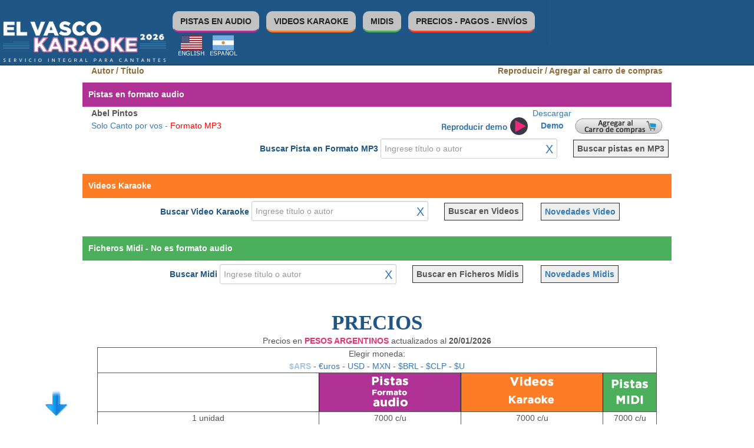

--- FILE ---
content_type: text/html; charset=UTF-8
request_url: https://www.elvascokaraoke.com/pista.php?cp=14359
body_size: 13266
content:
<!DOCTYPE html>
<html dir="ltr" lang="es-ar">
<head>
	<title>Solo Canto por vos, Abel Pintos - Pistas en formato audio de Latinos - El Vasco Karaoke</title>
	<meta name="title" content="Solo Canto por vos, Abel Pintos - Pistas en formato audio de Latinos - El Vasco Karaoke">
	<meta name="DC.Title" content="Solo Canto por vos, Abel Pintos - Pistas en formato audio de Latinos - El Vasco Karaoke">
	<meta http-equiv="title" content="Solo Canto por vos, Abel Pintos - Pistas en formato audio de Latinos - El Vasco Karaoke">
	<meta name="searchtitle" content="Solo Canto por vos, Abel Pintos - Pistas en formato audio de Latinos - El Vasco Karaoke">
	<link rel="alternate" hreflang="es-ve" href="https://www.elvascokaraoke.com/venezuela.php"/>
	<link rel="alternate" hreflang="es-uy" href="https://www.elvascokaraoke.com/uruguay.php"/>
	<link rel="alternate" hreflang="es-pe" href="https://www.elvascokaraoke.com/peru.php"/>
	<link rel="alternate" hreflang="es-py" href="https://www.elvascokaraoke.com/paraguay.php"/>
	<link rel="alternate" hreflang="es-mx" href="https://www.elvascokaraoke.com/mexico.php"/>
	<link rel="alternate" hreflang="es-ec" href="https://www.elvascokaraoke.com/ecuador.php"/>
	<link rel="alternate" hreflang="es-cr" href="https://www.elvascokaraoke.com/costa_rica.php"/>
	<link rel="alternate" hreflang="es-co" href="https://www.elvascokaraoke.com/colombia.php"/>
	<link rel="alternate" hreflang="es-bo" href="https://www.elvascokaraoke.com/bolivia.php"/>
	<link rel="alternate" hreflang="es-br" href="https://www.elvascokaraoke.com/brasil.php"/>
	<link rel="alternate" hreflang="es-es" href="https://www.elvascokaraoke.com/espania.php"/>
	<link rel="alternate" hreflang="es-cl" href="https://www.elvascokaraoke.com/chile.php"/>
	<link rel="apple-touch-icon" sizes="180x180" href="/apple-touch-icon.png">
	<link rel="icon" type="image/png" sizes="32x32" href="/favicon-32x32.png">
	<link rel="icon" type="image/png" sizes="16x16" href="/favicon-16x16.png">
	<link rel="manifest" href="/site.webmanifest">
	<meta http-equiv="content-type" content="text/html; charset=utf-8" />
	<meta name="viewport" content="width=device-width, initial-scale=1" />
	<meta name="author" content="El Vasco Karaoke">
	<meta name="DC.Creator" content="RCH - RedComser Hosting - https://www.rch.com.ar">
	<link rel="canonical" href="https://www.elvascokaraoke.com/pista.php?cp=14359" />
	<meta name="description" content="Pistas - El Vasco Karaoke - Pistas Profesionales para Cantantes">
	<meta http-equiv="DC.Description" content="Pistas - El Vasco Karaoke - Pistas Profesionales para Cantantes">
	<meta http-equiv="description" content="Pistas - El Vasco Karaoke - Pistas Profesionales para Cantantes">
	<meta name="Revisit" content="15 days">
	<meta name="keywords" content="tango, tangos, TANGO, pista, pistas, pistas karaoke, backing track, playbacks, orquestaciones, pistas musicales, pistas para cantar, composiciones, karaokes, midi, midis, profesores de canto, artistas">
	<meta http-equiv="keywords" content="tango, tangos, TANGO, pista, pistas, pistas karaoke, backing track, playbacks, orquestaciones, pistas musicales, pistas para cantar, composiciones, karaokes, midi, midis, profesores de canto, artistas">
	<meta http-equiv="Expires" content="11-Nov-2023 11:11:11 GMT">
	<link rel="stylesheet" href="css/bootstrap.css" type="text/css" defer />
	<link rel="stylesheet" href="style.css?v=11" type="text/css" defer />
	<link rel="stylesheet" href="css/font-icons.css" type="text/css" />
	<link rel="stylesheet" href="css/animate.css" type="text/css" />
	<link rel="stylesheet" href="css/magnific-popup.css" type="text/css" />
	<link rel="stylesheet" href="css/responsive.css?v=11" type="text/css" />
	<link rel="stylesheet" href="css/tooltip.css?v=11" type="text/css" />
	<link href="//fonts.cdnfonts.com/css/gotham" rel="stylesheet">
	<link rel="stylesheet" href="rch.css.php?1767041373" type="text/css" />
	<script language="JavaScript" src="js/rch.js"></script>
	<script language="JavaScript" src="js/jquery.js"></script>
	<script language="JavaScript" src="js/ScrollMagic.js"></script>
</head>
<body class="stretched no-transition">
	<div id="wrapper" class="clearfix">
		<div id="DivCarritoSuperior" style="cursor: pointer; z-index: 1111;" class="CssCarritoSuperior" onclick="document.getElementById('BtnCarrito').click();">
			<div id="DivContenidoCarrito">
				El carrito de pedido está vacío.			</div>
			<div id="BtnVerPedidoCarrito" style="position: absolute;"><a href="carrito.php" id="BtnCarrito" class="btn btn-primary" style="font-size: inheredit; padding: 3px 12px;">Ver o realizar pedido <span class="icon-cart"></span></a></div>
		</div>
		<div style="position: fixed; z-index: 100;" id="MenuPC" class="VisibleMovil">
			<a href="pistas_en_formato_audio.php"><button type="button" class="btn btn-primary SeccionPistas " title="Pistas en formato audio" style="padding: 10px 6px; width:52px;">Pistas</button></a>
			<a href="videos_karaoke.php"><button type="button" class="btn btn-primary SeccionVideos " title="Videos Karaoke" style="padding: 10px 6px; width:60px;">Videos</button></a>
			<a href="ficheros_midi.php"><button type="button" class="btn btn-primary SeccionMidi " title="Ficheros Midi" style="padding: 10px 6px; width:52px;">MIDIS</button></a>
			<a href="precios.php"><button type="button" class="btn btn-primary SeccionPrecios" title="Precios, Pago y Entrega" style="padding: 3px 6px;width: 180px; margin-bottom: 14px;">Precios, Pago y Entrega</button></a>
		</div>
		<header id="header" class="transparent-header full-header" data-sticky-class="not-dark" style="background-color:#003353; width: 100%; z-index: 3;">
			<div id="header-wrap">
				<div class="clearfix" style="background-color: #1f5685; background-imageX: url(graficos/fondo_encabezado_2019.png);" style="background-color: #003353;">
					<div id="primary-menu-trigger"><i class="icon-reorder" style="color: #f7f7f7;"></i><i class="CarritoCantidad" style="display:none;"></i></div>
					<div id="logo" style="padding: 0 5px 5px 5px;">
						<a href="index.php" class="standard-logo"><img src="graficos/logo_2026.png" alt="ElVascoKaraoke" class="LogoVasco" styleX="max-height:50px;"></a>
						<a href="index.php" class="retina-logo"><img src="graficos/logo_2026.png" alt="ElVascoKaraoke" class="LogoVasco" styleX="max-height:50px;"></a>
					</div>
					<nav id="primary-menu">
						<ul>
							<li><a href="pistas_en_formato_audio.php"><button type="button" class="btn btn-primary Secciones SeccionPistas " title="PISTAS EN AUDIO">PISTAS EN AUDIO</button></a></li>
							<li><a href="videos_karaoke.php"><button type="button" class="btn btn-primary Secciones SeccionVideos" title="VIDEOS KARAOKE">VIDEOS KARAOKE</button></a></li>
							<li><a href="ficheros_midi.php"><button type="button" class="btn btn-primary Secciones SeccionMidi" title="MIDIS">MIDIS</button></a></li>
							<li><a href="precios.php"><button type="button" class="btn btn-primary Secciones SeccionPrecios" title="Precios">PRECIOS - PAGOS - ENVÍOS</button></a></li>
														<li style="display:none;"><a href="carrito.php"><div>Ver pedido <i class="CarritoCantidad" style="display:none;"></i></div></a></li>
						</ul>
						<div class="DivBarraIdioma NoMovil">
							<a href="#" onclick="CambiarIdioma('en');return false;"><img src="graficos/bandera-usa-en.gif" border="0" title="Switch to English language"></a>
							<a href="#" onclick="CambiarIdioma('es');return false;"><img src="graficos/bandera-argentina-es.gif" border="0" title="Cambiar a idioma Español"></a>
						</div>
						<div id="DivEncabezadoAdicional"></div>
						<div id="top-cart" style="margin: 50px 30px 0 0px; display: none;">
							<a href="#" id="top-cart-trigger"><i class="icon-shopping-cart"></i><span class="CarritoCantidad">0</span></a>
							<div class="top-cart-content" id="DivContenidoCarritoTop">
								El carrito de pedido está vacío.							</div>
						</div>
						<div id="top-search" class="BarraBuscador" style="display: none;">
							<a href="#" id="top-search-trigger"><i class="icon-search3" style="color: #f7f7f7;"></i><i class="icon-line-cross" style="color: #f7f7f7;"></i></a>
							<form action="buscador.php" method="get">
								<input type="text" name="q" id="q" class="form-control PlaceHolder" value="" placeholder="Buscar en toda la web...">
							</form>
						</div>
					</nav>
				</div>
			</div>
		</header>
		<div class="center-block" classX="content-wrap" id="ContenedorPrincipal2">
<div id="FondoDeListado" style="background-image: url(graficos/titulo_suiza.jpg);
    background-clip: border-box;
    background-position: center center;
    background-size: contain;"></div>
<div class="card">
	<div id="MenuListado" class="MenuListadoMovil">
		<div id="EncabezadoMenu" style="height:60px;" class="VisibleMovil hidden"></div>
		<div class="center hidden" id="DivCategoriaListado" style="width:100%;heightX:72px;">
					</div>
		<div class="scrollmenu well well-sm white center" id="BarraCambiaLetra" style="">
			<a id="Letra*" href="?ltr=*" class="BarraLetras" onclick="CambiarLetra('*');SubeSube();return false;">#</a>
			<a id="LetraA" href="?ltr=A" class="BarraLetras" onclick="CambiarLetra('A');SubeSube();return false;">A</a>
			<a id="LetraB" href="?ltr=B" class="BarraLetras" onclick="CambiarLetra('B');SubeSube();return false;">B</a>
			<a id="LetraC" href="?ltr=C" class="BarraLetras" onclick="CambiarLetra('C');SubeSube();return false;">C</a>
			<a id="LetraD" href="?ltr=D" class="BarraLetras" onclick="CambiarLetra('D');SubeSube();return false;">D</a>
			<a id="LetraE" href="?ltr=E" class="BarraLetras" onclick="CambiarLetra('E');SubeSube();return false;">E</a>
			<a id="LetraF" href="?ltr=F" class="BarraLetras" onclick="CambiarLetra('F');SubeSube();return false;">F</a>
			<a id="LetraG" href="?ltr=G" class="BarraLetras" onclick="CambiarLetra('G');SubeSube();return false;">G</a>
			<a id="LetraH" href="?ltr=H" class="BarraLetras" onclick="CambiarLetra('H');SubeSube();return false;">H</a>
			<a id="LetraI" href="?ltr=I" class="BarraLetras" onclick="CambiarLetra('I');SubeSube();return false;">I</a>
			<a id="LetraJ" href="?ltr=J" class="BarraLetras" onclick="CambiarLetra('J');SubeSube();return false;">J</a>
			<a id="LetraK" href="?ltr=K" class="BarraLetras" onclick="CambiarLetra('K');SubeSube();return false;">K</a>
			<a id="LetraL" href="?ltr=L" class="BarraLetras" onclick="CambiarLetra('L');SubeSube();return false;">L</a>
			<a id="LetraM" href="?ltr=M" class="BarraLetras" onclick="CambiarLetra('M');SubeSube();return false;">M</a>
			<a id="LetraN" href="?ltr=N" class="BarraLetras" onclick="CambiarLetra('N');SubeSube();return false;">N</a>
			<a id="LetraO" href="?ltr=O" class="BarraLetras" onclick="CambiarLetra('O');SubeSube();return false;">O</a>
			<a id="LetraP" href="?ltr=P" class="BarraLetras" onclick="CambiarLetra('P');SubeSube();return false;">P</a>
			<a id="LetraQ" href="?ltr=Q" class="BarraLetras" onclick="CambiarLetra('Q');SubeSube();return false;">Q</a>
			<a id="LetraR" href="?ltr=R" class="BarraLetras" onclick="CambiarLetra('R');SubeSube();return false;">R</a>
			<a id="LetraS" href="?ltr=S" class="BarraLetras" onclick="CambiarLetra('S');SubeSube();return false;">S</a>
			<a id="LetraT" href="?ltr=T" class="BarraLetras" onclick="CambiarLetra('T');SubeSube();return false;">T</a>
			<a id="LetraU" href="?ltr=U" class="BarraLetras" onclick="CambiarLetra('U');SubeSube();return false;">U</a>
			<a id="LetraV" href="?ltr=V" class="BarraLetras" onclick="CambiarLetra('V');SubeSube();return false;">V</a>
			<a id="LetraW" href="?ltr=W" class="BarraLetras" onclick="CambiarLetra('W');SubeSube();return false;">W</a>
			<a id="LetraX" href="?ltr=X" class="BarraLetras" onclick="CambiarLetra('X');SubeSube();return false;">X</a>
			<a id="LetraY" href="?ltr=Y" class="BarraLetras" onclick="CambiarLetra('Y');SubeSube();return false;">Y</a>
			<a id="LetraZ" href="?ltr=Z" class="BarraLetras" onclick="CambiarLetra('Z');SubeSube();return false;">Z</a>
		</div>
		<div class="clearfix"></div>
	</div>
	<div class="clearfix"></div>

	<div style="background-attachment: fixed; background-position-y: center; background-repeat: no-repeat; background-position-x: center;" id="DivListadoGeneral" class="">
		<div class="center-block" style="max-width: 1000px; color: #8a6d3b; font-weight: bold; height: 30px;">
			<div class="col-md-6 col-xs-4" align="left" style="background-color: inherit;">
				Autor / Título			</div>
			<div class="col-md-6 col-xs-8" align="right" style='background-color: inherit;'>
				Reproducir / Agregar al carro de compras			</div>
		</div>
		<div class="clearfix"></div>
		<div class="center-block" id="ContenidoPistas" style="max-width: 1000px; min-height: 400vw;">
 <div class="clearfix"></div><div class="EncabezadoTipoP2 FondoPistas" style="color: #ffffff; font-weight: bold; padding: 10px;">Pistas en formato audio</div>
			<div class="DivLineaPistas">
                <div class="col-md-6 col-xs-4" align="left" style="background-color: inherit; z-index: 1;">
						<div id="DivAutorPista14359" class="AutorPista Negrita CargandoPistas" onclick="ReproducirDemoV2('0014359', '1472327980'); return false;">Abel Pintos<br></div>
						<div id="DivTituloPista14359" class="TituloPista " onclick="ReproducirDemoV2('0014359', '1472327980'); return false;"><a href="pista.php?cp=14359">Solo Canto por vos - <span style='color:#ff0000;'><span class="NoMovil"> Formato MP3</span></span></a></div>
						
				</div>
				<div class="col-md-6 col-xs-8" align="right" style="background-color: inherit;"><div id="DivD14359" style="display: inline-block; padding-right:5px;" class="CeldaDemoX center"><a href="#" onclick="ReproducirDemoV2('0014359', '1472327980'); return false;">
						<img src="graficos/btnplay_demo_es.png" id="BtnP0014359" title="Reproducir" rel="tooltip" class="BotonPlayDemo" >
						<img src="graficos/btn_parar_demo.png" id="BtnS0014359" style="display:none;" title="Detener reproducción" rel="tooltip" class="BotonPlayDemo" >
						</a><div class="NoMovil DivInline"><a href="descargar.php?cp=14359&demo=1&t=p" id="BtnDescargar0014359" title="Descargar demo" rel="tooltip">Descargar<br><b>Demo</b></a></div></div><div id="DivT14359" class="FixAgregarQuitar" style="display: inline-block; max-height: 17px;">
			<a href=#14359 onclick="AccionPista(14359,'P','agregar','DivT14359'); return false;" id=AccionPistaAgregar14359 style=''><img src=graficos/boton_comprar_pista_es.gif?= border=0 id=ImgAccionPistaAgregar14359 title="Agregar al carro de compras" rel="tooltip" style="max-width:100px;" class="VisibleMovil"><img src=graficos/boton_agregar_al_carro_de_compras_es.gif?= border=0 id=ImgAccionPistaAgregar14359 title="Agregar al carro de compras" rel="tooltip" style="max-width:150px;" class="NoMovil"></a>
			<a href=#14359 onclick="AccionPista(14359,'P','quitar','DivT14359'); return false;" id=AccionPistaQuitar14359 style='display:none;'><img src=graficos/boton_quitar_pista_es.gif border=0 id=ImgAccionPistaQuitar14359 title="Remover item" rel="tooltip" styleX="max-width:26px;"></a>
			</div></div>
			</div>
				<div class="clearfix"></div>
				
				<div id="DivMasPistasDelAutor" data-tipo="ParaPistaIndividual"></div>
				<div class="center">
			<div class="center center-block" id="DivBuscadorSeccion" style="max-width: 1000px;">
				<form action="pistas_en_formato_audio.php?s=Latinos" method="get" style="margin:5px;">
					<div class="col-md-12 col-xs-12 ContenedorBuscador" style="padding:0px">
						<span style="font-weight: bold; color: #1F5685;">Buscar Pista en Formato MP3<br class="VisibleMovil"></span> <input id="qb" name="q" type="text" value="" placeholder="Ingrese título o autor" class="form-control Buscadores Buscador3" autocomplete="off" style="display: inline-block;" data-what="h"><div class="MousePointer" style="display: inline; position: relative; left: -25px; font-size: 20px; top: 3px; padding: 5px;"><a href="" onclick="ResetearBusqueda(); return false;" title="Borrar">X</a></div>
						<button type="button" onclick="$('.Buscadores').val($('.Buscador3').val()); Buscar('Latinos'); SubeSube(); return false;" class="NoMovil" id="BtnBuscador" style="font-weight:bold; border: 1px solid #2e2e2e;display: none;">Buscar<span class="NoMovil"> en Latinos</span></button>
						<button type="button" onclick="$('.Buscadores').val($('.Buscador3').val()); BuscadorEnTodos(); SubeSube(); return false; $('#s').val('');" class="" classX="btn btn-primary" id="BtnBuscadorTodos" style="font-weight:bold; border: 1px solid #2e2e2e;">Buscar<span class="NoMovil"> pistas en MP3</span></button>
						<input type="hidden" name="s" id="s" value="Latinos"><br>
					</div>
					<div class="col-md-3 col-xs-3 ContenedorNovedades NoMovil" style="padding-top: 8px; text-align: left;display: none;">
						<a href="pistas_en_formato_audio.php?o=cp&s=Latinos" id="SeccionNovedades" style="font-weight: bold; padding: 6px; border: 1px solid #2e2e2e; ">Novedades<span class="NoMovil"> Latinos</span></a>
						<a href="pistas_en_formato_audio.php?s=Latinos" id="SeccionOrdenarPorNombre" style="font-weight: bold; padding: 6px; border: 1px solid #2e2e2e; display: none;"><span class="VisibleMovil2">Listar</span><span class="NoMovil">Ordenar x nombre</span></a>
						<a href="pistas_en_formato_audio.php?s=Latinos" id="SeccionVolverAlCatalogo" class="TitilaSubSecciones" style="font-weight: bold; padding: 6px; border: 1px solid #2e2e2e; display: none;">Volver<span class="NoMovil"> al catálogo</span></a>
					</div>
					<div class="clearfix"></div>
				</form>
			</div></div>
		<div class="center"><br>
			<div class='card-content table-responsive center' id="DivTextoInicial"></div><div class="clearfix"></div>
		</div> <div class="clearfix"></div><div class="EncabezadoTipoP2 FondoVideo" style="color: #ffffff; font-weight: bold; padding: 10px;">Videos Karaoke</div>
			<div class="center center-block" id="DivBuscadorSeccion" style="max-width: 1000px;">
				<form action="videos_karaoke.php?s=Video" method="get" style="margin:5px;">
					<div class="col-md-9 col-xs-12 ContenedorBuscador" style="padding:0px">
						<span style="font-weight: bold; color: #1F5685;">Buscar Video Karaoke<br class="VisibleMovil"></span> <input id="qb" name="q" type="text" value="" placeholder="Ingrese título o autor" class="form-control Buscadores Buscador1" autocomplete="off" style="display: inline-block;" data-what="h"><div class="MousePointer" style="display: inline; position: relative; left: -25px; font-size: 20px; top: 3px; padding: 5px;"><a href="" onclick="ResetearBusqueda(); return false;" title="Borrar">X</a></div>
						<button type="button" onclick="$('.Buscadores').val($('.Buscador1').val()); Buscar('Video'); SubeSube(); return false;" class="NoMovil" id="BtnBuscador" style="font-weight:bold; border: 1px solid #2e2e2e;display:none;">Buscar<span class="NoMovil"> en Videos</span></button>
						<button type="button" onclick="$('.Buscadores').val($('.Buscador1').val()); Buscar('Video'); SubeSube(); return false; $('#s').val('');" class="" classX="btn btn-primary" id="BtnBuscadorTodos" style="font-weight:bold; border: 1px solid #2e2e2e;">Buscar<span class="NoMovil"> en Videos</span></button>
						<input type="hidden" name="s" id="s" value="Video"><br>
					</div>
					<div class="col-md-3 col-xs-3 ContenedorNovedades NoMovil" style="padding-top: 8px; text-align: left;">
						<a href="videos_karaoke.php?o=cp&s=Video" id="SeccionNovedades" style="font-weight: bold; padding: 6px; border: 1px solid #2e2e2e; ">Novedades<span class="NoMovil"> Video</span></a>
						<a href="videos_karaoke.php?s=Video" id="SeccionOrdenarPorNombre" style="font-weight: bold; padding: 6px; border: 1px solid #2e2e2e; display: none;"><span class="VisibleMovil2">Listar</span><span class="NoMovil">Ordenar x nombre</span></a>
						<a href="videos_karaoke.php?s=Video" id="SeccionVolverAlCatalogo" class="TitilaSubSecciones" style="font-weight: bold; padding: 6px; border: 1px solid #2e2e2e; display: none;">Volver<span class="NoMovil"> al catálogo</span></a>
					</div>
					<div class="clearfix"></div>
				</form>
			</div><br> <div class="clearfix"></div><div class="EncabezadoTipoP2 FondoMidis" style="color: #ffffff; font-weight: bold; padding: 10px;">Ficheros Midi - No es formato audio</div>
			<div class="center center-block" id="DivBuscadorSeccion" style="max-width: 1000px;">
				<form action="ficheros_midi.php?s=Midis" method="get" style="margin:5px;">
					<div class="col-md-9 col-xs-12 ContenedorBuscador" style="padding:0px">
						<span style="font-weight: bold; color: #1F5685;">Buscar Midi<br class="VisibleMovil"></span> <input id="qb" name="q" type="text" value="" placeholder="Ingrese título o autor" class="form-control Buscadores Buscador2" autocomplete="off" style="display: inline-block;" data-what="h"><div class="MousePointer" style="display: inline; position: relative; left: -25px; font-size: 20px; top: 3px; padding: 5px;"><a href="" onclick="ResetearBusqueda(); return false;" title="Borrar">X</a></div>
						<button type="button" onclick="$('.Buscadores').val($('.Buscador2').val()); Buscar('Midis'); SubeSube(); return false;" class="NoMovil" id="BtnBuscador" style="font-weight:bold; border: 1px solid #2e2e2e;display:none;">Buscar<span class="NoMovil"> en Ficheros Midis</span></button>
						<button type="button" onclick="$('.Buscadores').val($('.Buscador2').val()); Buscar('Midis'); SubeSube(); return false; $('#s').val('');" class="" classX="btn btn-primary" id="BtnBuscadorTodos" style="font-weight:bold; border: 1px solid #2e2e2e;">Buscar<span class="NoMovil"> en Ficheros Midis</span></button>
						<input type="hidden" name="s" id="s" value="Midis"><br>
					</div>
					<div class="col-md-3 col-xs-3 ContenedorNovedades NoMovil" style="padding-top: 8px; text-align: left;">
						<a href="ficheros_midi.php?o=cp&s=Midis" id="SeccionNovedades" style="font-weight: bold; padding: 6px; border: 1px solid #2e2e2e; ">Novedades<span class="NoMovil"> Midis</span></a>
						<a href="ficheros_midi.php?s=Midis" id="SeccionOrdenarPorNombre" style="font-weight: bold; padding: 6px; border: 1px solid #2e2e2e; display: none;"><span class="VisibleMovil2">Listar</span><span class="NoMovil">Ordenar x nombre</span></a>
						<a href="ficheros_midi.php?s=Midis" id="SeccionVolverAlCatalogo" class="TitilaSubSecciones" style="font-weight: bold; padding: 6px; border: 1px solid #2e2e2e; display: none;">Volver<span class="NoMovil"> al catálogo</span></a>
					</div>
					<div class="clearfix"></div>
				</form>
			</div><br>		<div class="center">
			<div class="TitulosCuadrosPrincipales" style="cursor: pointer; text-align: center; padding-top: 20px; padding-bottom: 0px;">PRECIOS</div>
			<div style="cursor: pointer; text-align: center; padding-bottom: 0px;">Precios en <span style="color: #ea306d;"><span class="TxPrecios TxPreciosP"><b>PESOS ARGENTINOS</b></span><span class="TxPrecios TxPreciosE"><b>EUROS</b></span><span class="TxPrecios TxPreciosD"><b>DOLARES AMERICANOS</b></span><span class="TxPrecios TxPreciosM"><b>MEXICANOS</b></span><span class="TxPrecios TxPreciosR"><b>REALES</b></span> <span class="TxPrecios TxPreciosC"><b>PESOS CHILENOS</b></span> <span class="TxPrecios TxPreciosU"><b>PESOS URUGUAYOS</b></span></span> actualizados al <b>20/01/2026</b></div>
			
			<table style="width: 95%; border: 1px solid; height: 200px; margin-left: auto; margin-right: auto;">
				<tr style="border: 1px solid;">
					<td colspan="4">
						Elegir moneda:<br>
						<a href="#" onclick="CambiarTxPrecios('P'); return false;" class="TxCambiaPrecios TxCambiaPreciosP">$ARS</a> - 
						<a href="#" onclick="CambiarTxPrecios('E'); return false;" class="TxCambiaPrecios TxCambiaPreciosE">€uros</a> - 
						<a href="#" onclick="CambiarTxPrecios('D'); return false;" class="TxCambiaPrecios TxCambiaPreciosD">USD</a> - 
						<a href="#" onclick="CambiarTxPrecios('M'); return false;" class="TxCambiaPrecios TxCambiaPreciosM">MXN</a> - 
						<a href="#" onclick="CambiarTxPrecios('R'); return false;" class="TxCambiaPrecios TxCambiaPreciosR">$BRL</a> - 
						<a href="#" onclick="CambiarTxPrecios('C'); return false;" class="TxCambiaPrecios TxCambiaPreciosC">$CLP</a> - 
						<a href="#" onclick="CambiarTxPrecios('U'); return false;" class="TxCambiaPrecios TxCambiaPreciosU">$U</a>
					</td>
				</tr>
				<tr style="border: 1px solid;">
					<td>
					</td>
					<td style="border-left: 1px solid #000000; background-color: #af3194; color: #ffffff;"><img src="graficos/titulo_precios_pistas.jpg" class="TitulosPrecios"></td>
					<td style="border-left: 1px solid #000000; background-color: #fd7d26; color: #ffffff;"><img src="graficos/titulo_precios_video.jpg" class="TitulosPrecios"></td>
					<td style="border-left: 1px solid #000000; background-color: #4caf5c; color: #ffffff; width: 60px;"><img src="graficos/titulo_precios_midis.jpg" class="TitulosPrecios"></td>
				</tr>
				<tr style="border: 1px solid;">
					<td>1 unidad</td>
					<td style="border-left: 1px solid;">
						<span class="TxPrecios TxPreciosP">7000</span>
						<span class="TxPrecios TxPreciosE">6</span>
						<span class="TxPrecios TxPreciosD">6</span>
						<span class="TxPrecios TxPreciosM">108</span>
						<span class="TxPrecios TxPreciosR">33</span>
						<span class="TxPrecios TxPreciosC">5383</span>
						<span class="TxPrecios TxPreciosU">234</span>
						c/u
					</td>
					<td style="border-left: 1px solid;">
						<span class="TxPrecios TxPreciosP">7000</span>
						<span class="TxPrecios TxPreciosE">6</span>
						<span class="TxPrecios TxPreciosD">6</span>
						<span class="TxPrecios TxPreciosM">108</span>
						<span class="TxPrecios TxPreciosR">33</span>
						<span class="TxPrecios TxPreciosC">5383</span>
						<span class="TxPrecios TxPreciosU">234</span>
						c/u
					</td>
					<td style="border-left: 1px solid;">
						<span class="TxPrecios TxPreciosP">7000</span>
						<span class="TxPrecios TxPreciosE">6</span>
						<span class="TxPrecios TxPreciosD">6</span>
						<span class="TxPrecios TxPreciosM">108</span>
						<span class="TxPrecios TxPreciosR">33</span>
						<span class="TxPrecios TxPreciosC">5383</span>
						<span class="TxPrecios TxPreciosU">234</span>
						c/u
					</td>
				</tr>
				<tr style="border: 1px solid;">
					<td>de 2 a 4 unidades</td>
					<td style="border-left: 1px solid;">
						<span class="TxPrecios TxPreciosP">6000</span>
						<span class="TxPrecios TxPreciosE">5</span>
						<span class="TxPrecios TxPreciosD">5</span>
						<span class="TxPrecios TxPreciosM">90</span>
						<span class="TxPrecios TxPreciosR">27</span>
						<span class="TxPrecios TxPreciosC">4486</span>
						<span class="TxPrecios TxPreciosU">195</span>
						c/u
					</td>
					<td style="border-left: 1px solid;">
						<span class="TxPrecios TxPreciosP">6000</span>
						<span class="TxPrecios TxPreciosE">5</span>
						<span class="TxPrecios TxPreciosD">5</span>
						<span class="TxPrecios TxPreciosM">90</span>
						<span class="TxPrecios TxPreciosR">27</span>
						<span class="TxPrecios TxPreciosC">4486</span>
						<span class="TxPrecios TxPreciosU">195</span>
						c/u
					</td>
					<td style="border-left: 1px solid;">
						<span class="TxPrecios TxPreciosP">6000</span>
						<span class="TxPrecios TxPreciosE">5</span>
						<span class="TxPrecios TxPreciosD">5</span>
						<span class="TxPrecios TxPreciosM">90</span>
						<span class="TxPrecios TxPreciosR">27</span>
						<span class="TxPrecios TxPreciosC">4486</span>
						<span class="TxPrecios TxPreciosU">195</span>
						c/u
					</td>
				</tr>
				<tr style="border: 1px solid;">
					<td>de 5 a 9 unidades</td>
					<td style="border-left: 1px solid;">
						<span class="TxPrecios TxPreciosP">5000</span>
						<span class="TxPrecios TxPreciosE">4</span>
						<span class="TxPrecios TxPreciosD">4</span>
						<span class="TxPrecios TxPreciosM">72</span>
						<span class="TxPrecios TxPreciosR">22</span>
						<span class="TxPrecios TxPreciosC">3588</span>
						<span class="TxPrecios TxPreciosU">155</span>
						c/u
					</td>
					<td style="border-left: 1px solid;">
						<span class="TxPrecios TxPreciosP">5000</span>
						<span class="TxPrecios TxPreciosE">4</span>
						<span class="TxPrecios TxPreciosD">4</span>
						<span class="TxPrecios TxPreciosM">72</span>
						<span class="TxPrecios TxPreciosR">22</span>
						<span class="TxPrecios TxPreciosC">3588</span>
						<span class="TxPrecios TxPreciosU">155</span>
						c/u
					</td>
					<td style="border-left: 1px solid;">
						<span class="TxPrecios TxPreciosP">5000</span>
						<span class="TxPrecios TxPreciosE">4</span>
						<span class="TxPrecios TxPreciosD">4</span>
						<span class="TxPrecios TxPreciosM">72</span>
						<span class="TxPrecios TxPreciosR">22</span>
						<span class="TxPrecios TxPreciosC">3588</span>
						<span class="TxPrecios TxPreciosU">155</span>
						c/u
					</td>
				</tr>
				<tr style="border: 1px solid;">
					<td>de 10 o más unidades</td>
					<td style="border-left: 1px solid;">
						<span class="TxPrecios TxPreciosP">4000</span>
						<span class="TxPrecios TxPreciosE">3.5</span>
						<span class="TxPrecios TxPreciosD">3.5</span>
						<span class="TxPrecios TxPreciosM">63</span>
						<span class="TxPrecios TxPreciosR">19</span>
						<span class="TxPrecios TxPreciosC">3139</span>
						<span class="TxPrecios TxPreciosU">137</span>
						c/u
					</td>
					<td style="border-left: 1px solid;">
						<span class="TxPrecios TxPreciosP">4000</span>
						<span class="TxPrecios TxPreciosE">3.5</span>
						<span class="TxPrecios TxPreciosD">3.5</span>
						<span class="TxPrecios TxPreciosM">63</span>
						<span class="TxPrecios TxPreciosR">19</span>
						<span class="TxPrecios TxPreciosC">3139</span>
						<span class="TxPrecios TxPreciosU">137</span>
						c/u
					</td>
					<td style="border-left: 1px solid;">
						<span class="TxPrecios TxPreciosP">4000</span>
						<span class="TxPrecios TxPreciosE">3.5</span>
						<span class="TxPrecios TxPreciosD">3.5</span>
						<span class="TxPrecios TxPreciosM">63</span>
						<span class="TxPrecios TxPreciosR">19</span>
						<span class="TxPrecios TxPreciosC">3139</span>
						<span class="TxPrecios TxPreciosU">137</span>
						c/u
					</td>
				</tr>
			</table>
		</div>
		</div>
		<div class="clearfix"></div>
		<div id="CargandoPistasPrevia" class="">
			<div id="DivCargandoPistas" class="CargandoPistas" style="position: relative; margin-top: -400px; z-index:-10;"></div>
			<div class="clearfix"></div>
			<div class="center" id="TdCargandoPistas" style="height: 100px; font-size: 20px;">
				<img src="graficos/cargando_grande.gif" style="width: 50px;"><br>
				Cargando pistas en formato audio...			</div>
		</div>
	</div>
	<div class="clearfix"></div>
</div>
<div id="DivFunciones" style="display:none;"></div>
<script>
//$('#TablaPreciosMidis').show();
var DemoReproduciendo="";
var AjaxReproductor=null;
function ReproducirDemo(id,demo) {
	if (AjaxReproductor) AjaxReproductor.abort();
	if (DemoReproduciendo!='') {
		$("#DivTema"+DemoReproduciendo).html('');
		$("#DivPlayTema"+DemoReproduciendo).show();
	}
	$("#DivTema"+id).html("procesando...");
	DemoReproduciendo=id;
	$("#DivPlayTema"+id).hide();
	var parametros = {
		"demo" : demo
	};
	AjaxReproductor=$.ajax({
		data : parametros,
		url : "reproducirdemo.php",
		dataType: "html",
		type : "post",
		success : function (response) {
			$("#DivTema"+id).html(response);
		}
	});
}
</script>
<script>
// init controller
var controller = new ScrollMagic.Controller();

// build scene
function CambiarLetra(letra, nolistar="") {
	console.log("CambiaLetra");
//	if (player.playing) player.audio.pause();
	if (letra==">"){
		//ltr.charCodeAt(0) a=65 z=90
		if (ltr=="*") {
			letra="A";
		} else if (ltr=="Z") {
			letra="Z";
			return false;
//			pagina=1;
		} else {
			if (ltr.charCodeAt(0)<65 || ltr.charCodeAt(0)>90) {
				letra="";
				return false;
			}
			letra=String.fromCharCode(ltr.charCodeAt(0)+1);
		}
		console.log("HEY Ho: "+Seccion+" "+letra);
//		console.log("HEY: "+letra);
	} else {
//		$("#ContenidoPistas tr").remove();
		$("#ContenidoPistas").html("");
		//if (letra=="Z") letra="A";
	}
	$("#qb").val("");
//	$("#CargandoPistas").hasClass("Activo");
//	$("#SeccionVolverAlCatalogo").hide();
	$(".CargandoPistas").addClass("Activo");
	console.log("TdCargando#2");
	$("#TdCargandoPistas").show();
//	console.log(ltr+"="+letra+"="+nolistar);
//	$("#Letra"+ltr).removeClass("BtnSeccionSel");
	$(".BarraLetras").removeClass("BtnSeccionSel");
	ltr=letra;
//	if (ltr=="Z") ltr="A";
	if (ltr!="") $("#Letra"+ltr).addClass("BtnSeccionSel");
	pagina=0;
	if (!nolistar) {
		ListarPistas();
	} else {
		$(".CargandoPistas").removeClass("Activo");
		$("#TdCargandoPistas").hide();
	}
}
function SubeSube(){
	if (player.playing) player.audio.pause();
    $('html, body').animate({
        scrollTop: $("#wrapper").offset().top
    }, 50);
}
function AccionPista(cp,tipo,modo,donde) {
	if (tipo=="D"){
		alert("La solicitud de demo y compra para esta pista está suspendida momentaneamente");
		return false;
	}
	if (player) {
		if (player.playing){
			player.audio.pause();
			player.playing = false;
			$('#Btn'+PistaActual).removeClass('is-playing');
		}
	}
	$("#tooltip").remove();
	ImgCargando="<img src=\"graficos/ajax-loader_cel.gif\" border=\"0\">";
	//console.log($(this));
	//IdBoton=$("#AccionPistaAgregar"+cp).prop("id");
	ContenidoBotonA=$("#AccionPistaAgregar"+cp).html();
	ContenidoBotonQ=$("#AccionPistaQuitar"+cp).html();
	//console.log(ContenidoBoton);
	if ($("#AccionPistaAgregar"+cp).html()==ImgCargando || $("#AccionPistaQuitar"+cp).html()==ImgCargando) {
		console.log("En proceso...");
		return false;
	}
	// $("#ImgAccionPistaAgregar"+cp).src("graficos/ajax-loader.gif")
	
//	console.log("OK");
	if (DemoReproduciendo==cp && modo=="agregar") {
		$("#DivTema"+DemoReproduciendo).html("");
		$("#DivPlayTema"+DemoReproduciendo).show();
	}
	if (donde=="" || donde==undefined) donde="DivFunciones";
	//$(IdBoton).prop("src", "graficos/ajax-loader.gif");
	$("#AccionPistaAgregar"+cp).html(ImgCargando);
	$("#AccionPistaQuitar"+cp).html(ImgCargando);
	var parametros = {
		"h" : modo,
		"cp" : cp,
		"t" : tipo,
		"ver" : 0,
		"i" : pagina
	};
	$.ajax({
		data : parametros,
		url : "funciones.php",
		dataType: "json",
		type : "post",
		success : function (response) {
			//$(IdBoton).prop("src", ImgBoton);
			$("#AccionPistaAgregar"+cp).html(ContenidoBotonA);
			$("#AccionPistaQuitar"+cp).html(ContenidoBotonQ);
			eval(response.Script);
//			$(response.Pistas).appendTo("#ContenidoPistas");
/*
			pagina=response.pagina;
			Paginador.update(); // make sure the scene gets the new start position
			$("#CargandoPistas").removeClass("Activo");
			if (response.pagina==0) {
				$("#CargandoPistas").hide();
			}
*/
		}
	});
}
ltr="*";
	$("#Letra"+ltr).addClass("BtnSeccionSel");
Orden="";
//pagina=0;
pagina=0;
paginafinal=1;
Seccion="Latinos";
ListandoPistas=false;
function CambiarSeccion(s) {
	if (s!="Midis" && s!="Video") {
		top.location.replace("pistas_en_formato_audio.php?s="+s);
		return false;
	}
	Orden="";
	$("#SeccionOrdenarPorNombre").hide();
	$("#SeccionVolverAlCatalogo").hide();
	$("#SeccionNovedades").show();
	$("#Seccion"+Seccion.replace(/ /g, "")).css("font-weight", "normal");
//	$("#Seccion"+Seccion.replace(/ /g, "")).removeClass("BtnSeccionSel");
	$("#Seccion"+Seccion.replace(/ /g, "")).removeClass("TitilaSubSecciones");
	if (Seccion!="Midis" && Seccion!="Videos") {
		$(".SeccionPistas").removeClass("TitilaPistas");
//		console.log("TitilaPistas");
	} else {
		$(".SeccionMidi").removeClass("TitilaMidis");
		$(".Seccion"+Seccion).removeClass("Titila"+Seccion);
//		console.log("Titila"+Seccion);
	}
	Seccion=s;
	if (Seccion!="Videos") {
		$(".SeccionPistas").addClass("TitilaPistas");
	} else if (Seccion=="Midis") {
		$(".SeccionMidi").removeClass("TitilaMidis");
	} else {
		$(".Seccion"+Seccion).addClass("Titila"+Seccion);
	}
	$("#s").val(Seccion);
	pagina=0;
	$(".BarraLetras").removeClass("BtnSeccionSel");
	ltr="A";
	$("#qb").val("");
	if (Seccion=="Tangos" || Seccion=="Folklore") {
		$("#qb").prop("placeholder", "Ingrese título");
//		if (Seccion=="Tangos") $("#SeccionBuscador").val("Tangos");
	} else {
		$("#SeccionBuscador").val("");
		$("#qb").prop("placeholder", "Ingrese título o autor");
	}
	$(".BarraSecciones").css("font-weight", "normal");
	$("#Seccion"+s.replace(/ /g, "")).css("font-weight", "bold");
//	$("#Seccion"+s.replace(/ /g, "")).addClass("BtnSeccionSel");
	$("#Seccion"+s.replace(/ /g, "")).addClass("TitilaSubSecciones");
	console.log("TdCargando#1");
	$("#TdCargandoPistas").show();
	$("#BarraCambiaLetra").show();
//	$("#DivListadoGeneral").css("min-height", "900px");
	$("#ContenidoPistas").html("");
//	ListarPistas();
	CambiarLetra(ltr, true);
	$("#DivListadoGeneral").css("min-height", "auto");
}
function ListarPistas() {
	if (pagina+1>paginafinal && pagina>0) {
		if (ltr!="") CambiarLetra(">");
		return false;
	}
	if (ListandoPistas) return false;
	ListandoPistas=true;
//	if (player.playing) player.audio.pause();
//	alert(pagina+Seccion+ltr+Orden+$("#qb").val());
//	console.log (ltr +"&"+Seccion);
//	if (ltr=="Z" && Seccion=="Ingles") return false;
	$("#TdCargandoPistas").show();
	var parametros = {
		"h" : "lp",
		"s" : Seccion,
		"ltr" : ltr,
		"o" : Orden,
		"q" : $("#qb").val(),
		"i" : pagina+1,
		"f" : paginafinal
	};
	$.ajax({
		data : parametros,
		url : "funciones.php",
		dataType : "json",
		type : "post",
		success : function (response) {
			RemoverCargandoPistasActivo();
			$(response.Pistas).appendTo("#ContenidoPistas");
			pagina=response.pagina;
			ListandoPistas=false;
			$("#TdCargandoPistas").hide();
			if (response.Script!="") {
				eval(response.Script);
				console.log(response.Script);
			}
			if (ltr=="Z" || response.parar){
//				alert(ltr);
//				if (response.Seccion=="Ingles") 
				$("#TdCargandoPistas").hide();
				return false;
//				pagina=0;
			}
			$(".CargandoPistas").removeClass("Activo");
			if (response.pagina==0) {
//				$("#TdCargandoPistas").hide();
			}
			if (Paginador!="") Paginador.update();
			
			ReestablecerPaginador();
//			setTimeout(Paginador.update(), 500, 9);
			Tooltipear();
			$(".SeccionPistas").removeClass("TitilaPistas");
			if (response.Seccion=="Midis") {
				$(".SeccionMidi").addClass("TitilaMidis"); //20200820
			} else if (response.Seccion=="Video") {
				$(".SeccionVideos").addClass("TitilaVideos"); //20200820
			} else {
				$(".SeccionPistas").addClass("TitilaPistas"); //20200820
				Seccion=response.Seccion;
				$("#Seccion"+Seccion.replace(/ /g, "")).addClass("TitilaSubSecciones"); //20200820
				$("#DivCategoriaListado").show();
			}
//			$(window).scrollTop(11);
		}
	});
}
var Paginador="";
function ReestablecerPaginador() {
	if (Paginador!="") Paginador="";
	if ($(".CargandoPistas").size()==0) $("#DivCargandoPistas").addClass("CargandoPistas");
	Paginador = new ScrollMagic.Scene({triggerElement: ".CargandoPistas", triggerHook: "onEnter"}).addTo(controller).on("enter", function (e) {
//		alert("Entro");
		if (!$(".CargandoPistas").hasClass("Activo") && pagina>0) { //
			$(".CargandoPistas").addClass("Activo");
			// simulate ajax call to add content using the function below
			if (ltr!=""){
				if (console) console.log("Cargando pistas "+ltr+"... pg:"+pagina);
//				alert("1");
				if (pagina>paginafinal) {
					if (console){
						console.log("Cambiando letra "+ltr+"...");
					}
					if (!ListandoPistas) setTimeout('CambiarLetra(">")', 500, 9);
				} else {
					if (console) console.log("Cambiando más de letra "+ltr+"...");
//					pagina++;
					if (!ListandoPistas) setTimeout("ListarPistas()", 500);
				}
			} else {
				if (console){
					console.log("Cargando pistas... pg:"+pagina);
				}
				if (!ListandoPistas) setTimeout("ListarPistas()", 500);
			}
		}
	});
}
$(document).ready(function(){
	ReestablecerPaginador();
	var $div = $("#header");
	var observer = new MutationObserver(function(mutations) {
		mutations.forEach(function(mutation) {
			if (mutation.attributeName === "class") {
				var altura_del_header = $("#header").outerHeight(true);
				var altura_del_menu = $("#MenuListado").outerHeight(true);
				var altura_de_categorias = 0;
				var altura_texto_inicial = $("#DivTextoInicial").outerHeight(true);
					altura_texto_inicial = 0;
					  if ($(window).width()>=991){
				if ($("#header").hasClass("sticky-header")) {
					$("#DivBuscadorSeccion").css("padding-top", "0px");
					$("#BarraCambiaLetra").css("padding-top", "75px");
					console.log("DLG: "+$("#DivListadoGeneral").height()+" - WH: "+$(window).height()+" - CPH: "+$("#ContenidoPistas").height()+" - Dif: "+($(window).height()-$("#ContenidoPistas").height())+" - Fix: "+0);
					$("#ContenidoPistas").css("min-height", "850px")
						$("#MenuListado").css("position", "fixed");
					if (($(window).height()-$("#ContenidoPistas").height())<=0){
						$("#DivListadoGeneral").css("margin-top", "0px");
					} else {
						$("#DivListadoGeneral").css("margin-top", "0px");
					}
					$("#MenuListado").css("top", (altura_del_header+altura_de_categorias+altura_texto_inicial)+"px");
//					$("#DivTituloListado").hide();
					//$("#DivTextoInicial").hide();
					if ($(window).width()<991){
						$("#DivListadoGeneral").css("margin-top", "0px");
					} else {
						$("#DivCategoriaListado").addClass("CategoriaListadoSuperior");
		//				$("#DivCategoriaListadoSuperior").show();
						$("#primary-menu ul li > a").css("font-size", "10px");
						$("#primary-menu ul li > a").css("line-height", "11px");
//						$("#DivListadoGeneral").css("margin-top", (altura_del_header+altura_del_menu+altura_de_categorias) + "px");
//						$("#DivListadoGeneral").css("margin-top", "0px");
//						$("#DivListadoGeneral").css("margin-top", altura_texto_inicial+"px");
//						$("#DivListadoGeneral").css("margin-top", "50px");
					}
		//					$("#BarraCambiaLetra").css("padding", "0px");
					$("#BarraCambiaLetra").css("margin-bottom", "0px");
					$("#BarraCambiaLetra").css("width", "98%");
					$("#DivBuscadorSeccion").css("width", "98%");
					console.log("A: Latinos"+altura_del_header+"+"+altura_del_menu+"+"+altura_de_categorias+"="+(altura_del_header+altura_del_menu+altura_de_categorias)+"&"+$("#DivListadoGeneral").css("margin-top"));
				} else {
					console.log("CORTO: "+($(window).height()-$("#ContenidoPistas").height()));
					// 712 empieza quilombo (Contenido de pistas 591)
					// 121 para pistas
					// 170 para videos y midis
					$("#DivTituloListado").show();
					$("#DivTextoInicial").show();
					$("#DivCategoriaListado").removeClass("CategoriaListadoSuperior");
					$("#DivListadoGeneral").css("margin-top", "0px");
					if ($(window).width()>=991){
						$("#MenuListado").css("position", "inherit");
			//			$(".btn.btn-primary").css("font-size", "14px");
					}
			//			$("#DivCategoriaListado").show();
					$("#primary-menu ul li > a").css("font-size", "13px");
					$("#primary-menu ul li > a").css("line-height", "21px");
					$("#BarraCambiaLetra").css("padding", "");
					$("#BarraCambiaLetra").css("margin-bottom", "");
					$("#BarraCambiaLetra").css("width", "100%");
					$("#DivBuscadorSeccion").css("width", "100%");
					$("#DivBuscadorSeccion").css("padding-top", "");
					$("#DivCategoriaListadoSuperior").hide();
				}
			  }

			}
		});
	});
	observer.observe($div[0], {
		attributes: true
	});
	$(window).scroll(function() {    
		//posicionarMenu();
	});
	//	setTimeout(ListarPistas, 500, 9);
	$("#primary-menu-trigger").hide();
	$("#LinksSecciones").show();
	var parametros = {
		"h" : "lp",
		"s" : "Pistas",
		"ltr" : "",
		"o" : "",
		"q" : "Abel Pintos",
		"i" : 1,
		"f" : 1
	};
	$.ajax({
		data : parametros,
		url : "funciones.php",
		dataType : "json",
		type : "post",
		success : function (response) {
//			$("#DivMasPistasDelAutor").html("<hr><span style=\"font-size: 18px;\">Más pistas de <b>Abel Pintos</b></span>"+response.Pistas);
//			$("#DivMasPistasDelAutor").html("<span style=\"font-size: 20px;\">Más del autor Abel Pintos</span><br>"+response.Pistas);
			Tooltipear();
		}
	});
	/*
	var parametros = {
		"h" : "lp",
		"s" : "Pistas",
		"ltr" : "",
		"o" : "",
		"q" : "Abel Pintos",
		"i" : 1,
		"f" : 1
	};
	$.ajax({
		data : parametros,
		url : "funciones.php",
		dataType : "json",
		type : "post",
		success : function (response) {
//			$("#DivMasPistasDelAutor").html("<hr><span style=\"font-size: 18px;\">Más pistas de <b>Abel Pintos</b></span>"+response.Pistas);
			$("#DivMasPistasDelAutor").html(response.Pistas);
			Tooltipear();
		}
	});
	*/
});
function RemoverCargandoPistasActivo() {
	$(".CargandoPistas").removeClass("Activo");
	$(".CargandoPistas").removeClass("CargandoPistas");
}
function posicionarMenu() {
	var altura_del_header = $("#header").outerHeight(true);
	var altura_del_menu = $("#MenuListado").outerHeight(true);
	var altura_de_categorias = 0;
	var altura_texto_inicial = $("#DivTextoInicial").outerHeight(true);
	if ($("#DivCategoriaListado").is(":visible")) altura_de_categorias=$("#DivCategoriaListado").outerHeight(true);
//		console.log("altura_texto_inicial: "+altura_texto_inicial);
	altura_texto_inicial = 0;
//	alert(altura_texto_inicial);
//		console.log(altura_del_header+"_"+altura_del_menu+"_"+altura_de_categorias+"_"+altura_texto_inicial);
//		if ($(window).scrollTop() >= altura_del_header){
	if ($(window).width()<990) return;
	if ($(window).scrollTop() >= 10){
//			$("#MenuListado").addClass("SubMenuFijo");
		$("#MenuListado").css("position", "fixed");
//			$("#MenuListado").css("top", altura_del_header);
		$("#MenuListado").css("top", (altura_del_header+altura_de_categorias+altura_texto_inicial)+"px");
//			$("#DivCategoriaListado").addClass("col-md-6");
//			$("#DivCategoriaListado").hide();
//			$("#DivBuscadorSeccion").addClass("col-md-4");
		$("#DivTituloListado").hide();
		$("#DivTextoInicial").hide();
//			$(".EncabezadoInLine").css("display", "inline-block");
		if ($(window).width()<991){
//				$("#MenuListado").css("top", "0px");
//				$("#MenuListado").css("width", "72%");
//				$("#MenuListado").css("margin-left", "30px");
//			$(".btn .btn-primary").css("font-size", "11px");
//			$("#DivCarritoSuperior").css("top", "0px");
//			$("#DivCarritoSuperior").css("position", "fixed");
//			$("#DivCategoriaListado").css("position", "fixed");
//			$("#DivCategoriaListado").css("top","100px");
//			$("#DivCategoriaListado").css("background-color","#ffffff");
//			$("#DivCategoriaListado .btn").css("padding","3px 6px");
//			$("#SeccionBuscador").css("width","100px");
//			$("#DivContenedorBuscador").css("padding-left","0px");
//			$("#DivContenedorBuscador").css("padding-right","0px");
//			$("#qb").css("width","40%");
		} else {
			$("#DivCategoriaListado").addClass("CategoriaListadoSuperior");
//				$("#DivCategoriaListadoSuperior").show();
			$("#primary-menu ul li > a").css("font-size", "10px");
			$("#primary-menu ul li > a").css("line-height", "11px");
		}
		$("#BarraCambiaLetra").css("padding", "0px");
		$("#BarraCambiaLetra").css("margin-bottom", "0px");
		$("#BarraCambiaLetra").css("width", "98%");
		$("#DivBuscadorSeccion").css("width", "98%");
		$("#DivBuscadorSeccion").css("padding-top", "5px");
		$("#DivListadoGeneral").css("margin-top", (altura_del_header+altura_del_menu+altura_de_categorias) + "px");
		console.log("A: "+altura_del_header+"+"+altura_del_menu+"+"+altura_de_categorias+"="+(altura_del_header+altura_del_menu+altura_de_categorias)+"&"+$("#DivListadoGeneral").css("margin-top"));
//		$(".btn.btn-primary").css("font-size", "12px");
//		alert((altura_del_header+altura_del_menu+altura_de_categorias));
//		$("#DivCarritoSuperior").css("font-size", "12px");
//		$("#DivCarritoSuperior .btn").css("font-size", "12px");
	} else {
//			$("#MenuListado").removeClass("SubMenuFijo");
		$("#DivTituloListado").show();
		$("#DivTextoInicial").show();
		$("#DivCategoriaListado").removeClass("CategoriaListadoSuperior");
		$("#DivListadoGeneral").css("margin-top", altura_texto_inicial+"px");
		if ($(window).width()>=991){
			$("#MenuListado").css("position", "inherit");
//			$(".btn.btn-primary").css("font-size", "14px");
		}
//			$("#DivCategoriaListado").show();
		$("#primary-menu ul li > a").css("font-size", "13px");
		$("#primary-menu ul li > a").css("line-height", "21px");
		$("#BarraCambiaLetra").css("padding", "");
		$("#BarraCambiaLetra").css("margin-bottom", "");
		$("#BarraCambiaLetra").css("width", "100%");
		$("#DivBuscadorSeccion").css("width", "100%");
		$("#DivBuscadorSeccion").css("padding-top", "");
		$("#DivCategoriaListadoSuperior").hide();
		console.log("B: "+altura_del_header+"+"+altura_texto_inicial+"+"+altura_del_menu+"+"+altura_de_categorias+"="+(altura_del_header+altura_del_menu+altura_de_categorias)+"&"+$("#DivListadoGeneral").css("margin-top"));
//		$("#DivCarritoSuperior").css("font-size", "14px");
//		$("#DivCarritoSuperior .btn").css("font-size", "14px");
//			$(".EncabezadoInLine").css("display", "unset");
	}
}
function CambiarOrden(c,EsIndividual,SeccionAlt){
//	CambiarSeccion("Novedades");
	if (EsIndividual) {
		$(".Titila"+Seccion).removeClass("Titila"+Seccion);
//		if (SeccionAlt=="Video") SeccionAlt="Videos";
		Seccion=SeccionAlt;
	}
	Orden=c;
	if (c=="") {
//		$("#SeccionOrdenarPorNombre").addClass("BtnSeccionSel");
//		$("#SeccionNovedades").removeClass("BtnSeccionSel");
	} else {
//		$("#SeccionOrdenarPorNombre").removeClass("BtnSeccionSel");
//		$("#SeccionNovedades").addClass("BtnSeccionSel");
	}
	$("#SeccionOrdenarPorNombre").toggle();
	$("#SeccionNovedades").toggle();
	pagina=0;
	if (ltr!=""){
		$(".BarraLetras").removeClass("BtnSeccionSel");
		ltr="";
	}
	$("#ContenidoPistas").html("");
	if (c=="") {
//		ltr="A";
		CambiarLetra("A");
//		$("#SeccionOrdenarPorNombre").addClass("BtnSeccionSel");
//		$("#SeccionNovedades").removeClass("BtnSeccionSel");
	} else {
		ListarPistas();
//		$("#SeccionOrdenarPorNombre").removeClass("BtnSeccionSel");
//		$("#SeccionNovedades").addClass("BtnSeccionSel");
	}
}
function VolverAlCatalogo(){
	$("#qb").val("");
	$("#BarraCambiaLetra").show();
	$("#SeccionNovedades").show();
	$("#SeccionOrdenarPorNombre").hide();
	$("#SeccionVolverAlCatalogo").hide();
	if (Seccion!="Midis" && Seccion!="Videos" && Seccion!="") {
		$("#Seccion"+Seccion.replace(/ /g, "")).addClass("TitilaSubSecciones");
	}
	CambiarLetra("A");
//	VolverAlCatalogo();
}
</script>
<script type="application/ld+json">
[
{
  "@context" : "http://schema.org",
  "@type" : "Product",
  "sku" : "14359",
  "name" : "Solo Canto por vos, Abel Pintos",
  "image" : "https://www.elvascokaraoke.com/graficos/logo_solo.png",
  "description" : "Pista en Formato Audio: Solo Canto por vos, Abel Pintos",
  "offers": {
    "@type": "Offer",
    "availability": "InStock",
    "url": "https://www.elvascokaraoke.com/pista.php?cp=14359",
    "shippingDetails" : {
          "@type": "OfferShippingDetails",
          "shippingRate": {
            "@type": "MonetaryAmount",
            "value": 0,
            "currency": "USD"
          },
          "deliveryTime": {
            "@type": "ShippingDeliveryTime",
            "handlingTime": {
              "@type": "QuantitativeValue",
              "minValue": 0,
              "maxValue": 1,
              "unitCode": "DAY"
            },
            "transitTime": {
              "@type": "QuantitativeValue",
              "minValue": 1,
              "maxValue": 5,
              "unitCode": "DAY"
            }
          }
	},
    "priceSpecification": [
		{
			"@type":  "UnitPriceSpecification",
			"priceCurrency": "ARS",
			"price": "7000",
			"alternatePrice": [
				{
					"priceCurrency": "USD",
					"price": "6"
				}, {
					"priceCurrency": "EUR",
					"price": "6"
				}, {
					"priceCurrency": "BRL",
					"price": "33"
				}, {
					"priceCurrency": "CLP",
					"price": "5383"
				}, {
					"priceCurrency": "UYU",
					"price": "234"
				}
			]
		}
	]
  }
}]
</script>
		</div>
		<section id="content">
		</section>
<div id="gotoTop" class="icon-angle-up"></div>
<div id="gotoBottom" class="icon-angle-down" data-offset="100" data-speed="70" data-height="100" style="display:none;"></div>
<div id="FlechaAbajo"><img src="graficos/flecha_abajo.gif" title="Sigue..." class="VisibleMovil"><img src="graficos/flecha_abajo.gif" title="Sigue..." onclick="Bajar(); return false;" class="NoMovil"></div>
	<script type="text/javascript" src="js/plugins.js?v=1"></script>
	<script type="text/javascript" src="js/functions.js?v=1"></script>
	<script>
function ActualizaCantidades(dc,pc,pp,mc,mp,vc,vp,pkc,pkp,etc) {
	precioMP=0;
	precioMD=0;
	precioME=0;
	precioMR=0;
	precioMC=0;
	precioMU=0;
	precioPP=0;
	precioPD=0;
	precioPE=0;
	precioPR=0;
	precioPC=0;
	precioPU=0;
	precioVP=0;
	precioVD=0;
	precioVE=0;
	precioVR=0;
	precioVC=0;
	precioVU=0;
	precioPKP=0;
	precioPKD=0;
	precioPKE=0;
	precioPKR=0;
	precioPKC=0;
	precioPKU=0;
// $("#DivVerCarrito").style.display="none";
	$("#DivPistas").hide();
	MuestraCarrito=false;
	if(pc==0){
		$("#DivCarroPistas").html("");
	} else {
		var precios=pp.split(" - ");
		precioPP=precios[0];
		precioPD=precios[1];
		precioPE=precios[2];
		precioPR=precios[3];
		precioPC=precios[4];
		precioPU=precios[5];
		$("#DivCarroPistas").html("<font color=#000000>Pistas formato audio para comprar</font> <b>"+pc+"</b><br>");
		MuestraCarrito=true;
	}
	if(vc==0){
		$("#DivCarroVideo").html("");
	} else {
		var precios=vp.split(" - ");
		precioVP=precios[0];
		precioVD=precios[1];
		precioVE=precios[2];
		precioVR=precios[3];
		precioVC=precios[4];
		precioVU=precios[5];
		$("#DivCarroVideo").html("<font color=#000000>Video karaoke para comprar</font> <b>"+vc+"</b><br>");
		MuestraCarrito=true;
	}
	if(mc==0){
		$("#DivCarroMidis").html("");
	} else {
		var precios=mp.split(" - ");
		precioMP=precios[0];
		precioMD=precios[1];
		precioME=precios[2];
		precioMR=precios[3];
		precioMC=precios[4];
		precioMU=precios[5];
		$("#DivCarroMidis").html("<font color=#000000>Ficheros midis para comprar</font> <b>"+mc+"</b>");
		MuestraCarrito=true;
	}
	if(dc==0){
		$("#DivCarroDemos").html("");
	} else {
		$("#DivCarroDemos").html("<font color=#000000>Pistas para solicitud de demo gratis</font> <b>"+dc+"</b><br>");
		MuestraCarrito=true;
	}
	if(pkc==0){
		$("#DivCarroPack").html("");
	} else {
		var precios=pkp.split(" - ");
		precioPKP=precios[0];
		precioPKD=precios[1];
		precioPKE=precios[2];
		precioPKR=precios[3];
		precioPKC=precios[4];
		precioPKU=precios[5];
		$("#DivCarroPack").html("<font color=#000000>Packs de pistas en formato audio para comprar</font> <b>"+pkc+"</b><br>");
		MuestraCarrito=true;
	}
	if (MuestraCarrito) {
		$("#DivPistas").show();
		$("#DivPedidoFlotante").show();
		$(".CarritoCantidad").html(parseInt(pc)+parseInt(vc)+parseInt(mc)+parseInt(dc));
		if ($(".CarritoCantidad").html()==0) {
			$(".CarritoCantidad").hide();
		} else {
			$(".CarritoCantidad").show();
		}
	}
	ArmarCarrito();
// $("#DivCarroTotal").innerHTML="Total de la compra: $ "+(parseFloat(precioMP)+parseFloat(precioPP))+" (U$S "+(parseFloat(precioMD)+parseFloat(precioPD))+")";
}
$(document).ready(function(){
});
function CambiarIdioma(idioma) {
	var parametros = {
		"h" : "cambiaridioma",
		"idioma" : idioma
	};
	$.ajax({
		data : parametros,
		url : "funciones.php",
/*		dataType: "json",*/
		type : "post",
		success : function (response) {
			location.reload();
		}
	});
}
function ArmarCarrito() {
	var parametros = {
		"h" : "armarcarrito"
	};
	$.ajax({
		data : parametros,
		url : "funciones.php",
		dataType: "json",
		type : "post",
		success : function (response) {
			$("#DivContenidoCarrito").html(response.Carrito);
			eval(response.Script);
		}
	});
}

PistaActual="0";
function ReproducirDemoV2(c, v='11.11'){
	if (player.playing){
		player.audio.pause();
		player.playing = false;
//        $('#Btn'+PistaActual).removeClass('is-playing');
        $("#BtnP"+PistaActual).show();
        $("#BtnS"+PistaActual).hide();
		if (PistaActual==c) {
			return;
		}
	}
	PistaActual=c;
	if (player.el!=$("#Btn"+c)){
		player.el=$("#Btn"+c);
	}
	if ((player.audio.ended && !player.audio.loop) || (player.audio.paused)) {
	//	alert("End1"+player.playing);
//		player.playing = true;
//	} else if (player.audio.paused) {
		player.audio.src = "demos/"+c+".mp3?v="+v;  // En Carpeta v2
		player.audio.play();

	} else {
		player.audio.pause();
		player.playing = false;
	}
}
VideoSeleccionado="";
function ReproducirVideo(id) {
	Descripcion="";
	if ($("#DivAutorPista"+id)!=''){
		Descripcion=$("#DivAutorPista"+id).html();
	}
	if ($("#DivTituloPista"+id)!=''){
		Descripcion=Descripcion+$("#DivTituloPista"+id).html();
	}
    $("#ModalVideoTitulo").html(Descripcion);
	AbreURL("reproducirvideo.php","DivVideoActual","demo="+id+"","POST");
//	if (Titulo!="") $("#ModalVideoTitulo").html(Titulo);
//	$("#BtnComprarVideo").prop("src", "graficos/nada.gif");
	$("#ModalVideo").modal();
//	$("#DivFlvPlayer").show();
//	$("#DivFlvPlayer").css("top", "195px");
//	$("#DivFlvPlayer").css("left", "27px");
	VideoSeleccionado=id;
}
function CerrarVideo() {
	$("#ModalVideo").hide();
	$("#DivVideoActual").html("");
} 
var player = (function (player) {
  'use strict';

  player.settings = {
    defaultVolume: 0.5
  };
  player.el = $('#Btn0');

  player.audio = new Audio();
  player.audio.preload = 'auto';

  player.playing = false;

  player.trackLength = 0;

  player.init = function(userConfig) {

    for (var key in userConfig.settings) {
      if (key in player.settings) {
        player.settings[key] = userConfig.settings[key];
      }
    }
    player.audioState.init();
  };

  return player;
})(player || {});
var player = (function (player) {
  'use strict';

  player.audioState = (function() {

    var triggerDuringPlay;

    function init() {
      player.audio.addEventListener('play', playing, false);
      player.audio.addEventListener('pause', paused, false);
      player.audio.addEventListener('ended', ended, false);
    }

    function playing() {
      player.playing = true;
//      player.el.addClass('is-playing');
        $("#BtnP"+PistaActual).hide();
        $("#BtnS"+PistaActual).show();
    }

    function paused() {
      if (!player.playing) {
//        player.el.removeClass('is-playing');
        $("#BtnP"+PistaActual).show();
        $("#BtnS"+PistaActual).hide();
      }
    }

    function ended() {
    }

    return {
      init: init
    };
  })();

  return player;
})(player || {});

player.init({
  settings: {
    defaultVolume: 0.5
  }
});$('#Letra*').addClass('BtnSeccionSel');	$(document).ready(function(){$("#TdCargandoPistas").hide();});pagina=0;	$("#BarraCambiaLetra").hide();	Orden="";	paginafinal=1;	</script>

<div class="modal fade" id="ModalVideo" tabindex="-1" role="dialog" aria-labelledby="ModalVideoTitulo" aria-hidden="true">
	<div class="modal-dialog">
		<div class="modal-body">
			<div class="modal-content">
				<div class="modal-header" style="border-bottom: 0;">
					<button type="button" onclick="CerrarVideo();" class="close pausavideos" data-dismiss="modal" aria-hidden="true" style="font-size: 50px; line-height: 30px; position: absolute; right: 10px; top: 5px;">×</button>
				</div>
				<div class="center" style="font-size:20px; padding-top:10px;">
					<div class="bottommargin-sm" style="margin-bottom: 0px !important;">
						<div class="center-block" id="DivVideoActual"></div>
					</div>
					<div class="modal-title" id="ModalVideoTitulo" style="font-size: 20px;"></div>
				</div>
				<div class="modal-footer">
					<div style="display: inline-block; width: 49%; height: 36px; vertical-align: text-top;" class="center"><a href="#" onclick="$('#AccionPistaAgregar'+VideoSeleccionado).click();CerrarVideo(); return false;" data-dismiss="modal"><img src="graficos/boton_comprar_video_es.gif" border="0" id="BtnComprarVideo"></a></div>
					<div style="display: inline-block; width: 49%;" class="center"><button onclick="CerrarVideo();" data-dismiss="modal" class="BtnBotones BtnAzulInv clearfix" style="width: 50%; font-size: 15px; font-weight: initial;">Cerrar</button></div>
				</div>
			</div>
		</div>
	</div>
</div>
<a href="#" onclick="" id="BtnMuestraMensaje" data-toggle="modal" data-target="#ModalMensaje" data-placement="top" title="" data-original-title="Mensaje"></a>

<div class="modal fade" id="ModalMensaje" tabindex="-1" role="dialog" aria-labelledby="ModalMensajeTitulo" aria-hidden="true">
	<div class="modal-dialog">
		<div class="modal-body">
			<div class="modal-content">
				<div class="modal-header" style="border-bottom: 0;">
					<button type="button" class="close" data-dismiss="modal" aria-hidden="true" style="font-size: 50px; line-height: 30px; position: absolute; right: 10px; top: 5px;">×</button>
				</div>
				<div class="center" style="font-size:20px; padding-top:10px;">
					<div class="modal-title" id="ModalMensajeTitulo" style="font-size: 20px;"></div>
					<div class="bottommargin-sm" style="margin-bottom: 0px !important;">
						<div class="center-block" id="DivMensajeActual"></div>
					</div>
				</div>
				<div class="modal-footer center">
					<div styleX="display: inline-block; width: 45%;" class="center" id="BtnModalBtnCerrar"><a data-dismiss="modal" id="BtnModalMensaje" class="BtnBotones BtnAzulInv clearfix" style="width: 100%; font-size: 15px; font-weight: initial; line-height: 20px !important; margin-top: 3px;">Cerrar</a></div>
					<div styleX="display: inline-block; width: 45%;" class="col-md-6 center hidden" id="BtnModalMensajeNoAcepto"><button class="BtnBotones BtnAzulInv clearfix" style="width: 100%; font-size: 15px; font-weight: initial; line-height: 40px !important; margin-top: 3px;" onclick="NoAceptaAcuerdo();return false;">No acepto</button></div>
				</div>
			</div>
		</div>
	</div>
</div>
	<script language="JavaScript" src="js/tooltip.js?11"></script>
	<!-- Footer
	============================================= -->
	<br><br><br><br><br>
	<br><br><br><br><br>
</div><!-- #wrapper end -->
<script>
function Bajar (){
  $('html, body').stop().animate({
      'scrollTop': $("#FlechaAbajo").offset()["top"]-150
  }, 1000);
};
function CambiarTxPrecios(Cual){
	if (Cual=="") Cual="P";
	$(".TxPrecios").hide();
	$(".TxPrecios"+Cual).show();
	$("#LinkTxPrecios"+Cual).show();
	$(".TxCambiaPrecios").removeClass("Negrita");
	$(".TxCambiaPrecios").removeClass("Titilante");
	$(".TxCambiaPrecios"+Cual).addClass("Negrita");
	$(".TxCambiaPrecios"+Cual).addClass("Titilante");
	var parametros = {
		"h" : "CambiarMoneda",
		"m" : Cual
	};
	$.ajax({
		data : parametros,
		url : "funciones.php",
		dataType : "json",
		type : "post",
		success : function (response) {
		}
	});
}
function ResetearBusqueda() {
	player.audio.pause();
	$(".Buscadores").val("");
//	$("#qb").focus();
	$("#gotoTop").click();
}
function Buscar(Donde="",QueLetra="") {
	self.location.replace("pistas_en_formato_audio.php?q="+$("#qb").val()+"&s="+Donde);
	return;
	ListandoPistas=true;
	$("#ContenidoPistas").html("");
	$(".BtnSeccionSel").removeClass("BtnSeccionSel");
	if (QueLetra!="") {
		$("#Letra"+QueLetra).addClass("BtnSeccionSel");
		ltr=QueLetra;
	} else {
		ltr="";
	}
	if (Donde!="") Seccion=Donde;
//	Orden="";
	pagina=0;
	paginafinal=0;
	ListandoPistas=false;
	$("#SeccionNovedades").hide();
	$("#SeccionOrdenarPorNombre").hide();
	$("#SeccionVolverAlCatalogo").show();
	ListarPistas();
/*
		"h" : "lp",
		"s" : Seccion,
		"ltr" : ltr,
		"o" : Orden,
		"q" : $("#qb").val(),
		"i" : pagina+1,
		"f" : paginafinal
*/
}
function BuscadorEnTodos() {
	$("#s").val("");
	Seccion="";
	Buscar();
	$(".TitilaSubSecciones").removeClass("TitilaSubSecciones");
}

</script>
<script>
	$(document).ready(function(){
		Tooltipear();
		$.fn.scrollBottom = function() { 
			return $(document).height() - this.scrollTop() - this.height(); 
		};
		$("#gotoBottom").click(function() {
			$("html, body").animate({scrollTop:$("a#gotoBottom").scrollBottom()});
		});
		function NoClickDerecho(event) {
			event.preventDefault();
		}
		window.onload = function() {
			// document.addEventListener("contextmenu", NoClickDerecho);
		};
		$(".TxPrecios").hide(); CambiarTxPrecios("P")	});
</script>
<!-- Global site tag (gtag.js) - Google Analytics -->
<script async src="https://www.googletagmanager.com/gtag/js?id=UA-134173078-1"></script>
<script>
  window.dataLayer = window.dataLayer || [];
  function gtag(){dataLayer.push(arguments);}
  gtag('js', new Date());
  gtag('config', 'UA-134173078-1');
</script>
</body>
</html>


--- FILE ---
content_type: text/html; charset=UTF-8
request_url: https://www.elvascokaraoke.com/funciones.php
body_size: 13015
content:
{"Pistas":"\r\n\t\t\t<div class=\"DivLineaPistas\">\r\n                <div class=\"col-md-6 col-xs-4\" align=\"left\" style=\"background-color: inherit; z-index: 1;\">\r\n\t\t\t\t\t\t<div id=\"DivAutorPista15933\" class=\"AutorPista  \" onclick=\"ReproducirDemoV2('0015933', '1568068473'); return false;\"><font color=\"#f66393\">Abel<\/font> <font color=\"#f66393\">Pintos<\/font><br><\/div>\r\n\t\t\t\t\t\t<div id=\"DivTituloPista15933\" class=\"TituloPista \" onclick=\"ReproducirDemoV2('0015933', '1568068473'); return false;\"><a href=\"pista.php?cp=15933\">A Dios DO -4 - <span style='color:#ff0000;'><span class=\"NoMovil\"> Formato MP3<\/span><\/span><\/a><\/div>\r\n\t\t\t\t\t\t\r\n\t\t\t\t<\/div>\r\n\t\t\t\t<div class=\"col-md-6 col-xs-8\" align=\"right\" style=\"background-color: inherit;\"><div id=\"DivD15933\" style=\"display: inline-block; padding-right:5px;\" class=\"CeldaDemoX center\"><a href=\"#\" onclick=\"ReproducirDemoV2('0015933', '1568068473'); return false;\">\r\n\t\t\t\t\t\t<img src=\"graficos\/btnplay_demo_es.png\" id=\"BtnP0015933\" title=\"Reproducir\" rel=\"tooltip\" class=\"BotonPlayDemo\" >\r\n\t\t\t\t\t\t<img src=\"graficos\/btn_parar_demo.png\" id=\"BtnS0015933\" style=\"display:none;\" title=\"Detener reproducci\u00f3n\" rel=\"tooltip\" class=\"BotonPlayDemo\" >\r\n\t\t\t\t\t\t<\/a><div class=\"NoMovil DivInline\"><a href=\"descargar.php?cp=15933&demo=1&t=p\" id=\"BtnDescargar0015933\" title=\"Descargar demo\" rel=\"tooltip\">Descargar<br><b>Demo<\/b><\/a><\/div><\/div><div id=\"DivT15933\" class=\"FixAgregarQuitar\" style=\"display: inline-block; max-height: 17px;\">\r\n\t\t\t<a href=#15933 onclick=\"AccionPista(15933,'P','agregar','DivT15933'); return false;\" id=AccionPistaAgregar15933 style=''><img src=graficos\/boton_comprar_pista_es.gif?= border=0 id=ImgAccionPistaAgregar15933 title=\"Agregar al carro de compras\" rel=\"tooltip\" style=\"max-width:100px;\" class=\"VisibleMovil\"><img src=graficos\/boton_agregar_al_carro_de_compras_es.gif?= border=0 id=ImgAccionPistaAgregar15933 title=\"Agregar al carro de compras\" rel=\"tooltip\" style=\"max-width:150px;\" class=\"NoMovil\"><\/a>\r\n\t\t\t<a href=#15933 onclick=\"AccionPista(15933,'P','quitar','DivT15933'); return false;\" id=AccionPistaQuitar15933 style='display:none;'><img src=graficos\/boton_quitar_pista_es.gif border=0 id=ImgAccionPistaQuitar15933 title=\"Remover item\" rel=\"tooltip\" styleX=\"max-width:26px;\"><\/a>\r\n\t\t\t<\/div><\/div>\r\n\t\t\t<\/div>\r\n\t\t\t\t<div class=\"clearfix\"><\/div>\r\n\t\t\t\t\r\n\t\t\t<div class=\"DivLineaPistas\">\r\n                <div class=\"col-md-6 col-xs-4\" align=\"left\" style=\"background-color: inherit; z-index: 1;\">\r\n\t\t\t\t\t\t<div id=\"DivAutorPista12924\" class=\"AutorPista  \" onclick=\"ReproducirDemoV2('0012924', '1415646840'); return false;\"><font color=\"#f66393\">Abel<\/font> <font color=\"#f66393\">Pintos<\/font><br><\/div>\r\n\t\t\t\t\t\t<div id=\"DivTituloPista12924\" class=\"TituloPista \" onclick=\"ReproducirDemoV2('0012924', '1415646840'); return false;\"><a href=\"pista.php?cp=12924\">A Dios MI ( tono original ) - <span style='color:#ff0000;'><span class=\"NoMovil\"> Formato MP3<\/span><\/span><\/a><\/div>\r\n\t\t\t\t\t\t\r\n\t\t\t\t<\/div>\r\n\t\t\t\t<div class=\"col-md-6 col-xs-8\" align=\"right\" style=\"background-color: inherit;\"><div id=\"DivD12924\" style=\"display: inline-block; padding-right:5px;\" class=\"CeldaDemoX center\"><a href=\"#\" onclick=\"ReproducirDemoV2('0012924', '1415646840'); return false;\">\r\n\t\t\t\t\t\t<img src=\"graficos\/btnplay_demo_es.png\" id=\"BtnP0012924\" title=\"Reproducir\" rel=\"tooltip\" class=\"BotonPlayDemo\" >\r\n\t\t\t\t\t\t<img src=\"graficos\/btn_parar_demo.png\" id=\"BtnS0012924\" style=\"display:none;\" title=\"Detener reproducci\u00f3n\" rel=\"tooltip\" class=\"BotonPlayDemo\" >\r\n\t\t\t\t\t\t<\/a><div class=\"NoMovil DivInline\"><a href=\"descargar.php?cp=12924&demo=1&t=p\" id=\"BtnDescargar0012924\" title=\"Descargar demo\" rel=\"tooltip\">Descargar<br><b>Demo<\/b><\/a><\/div><\/div><div id=\"DivT12924\" class=\"FixAgregarQuitar\" style=\"display: inline-block; max-height: 17px;\">\r\n\t\t\t<a href=#12924 onclick=\"AccionPista(12924,'P','agregar','DivT12924'); return false;\" id=AccionPistaAgregar12924 style=''><img src=graficos\/boton_comprar_pista_es.gif?= border=0 id=ImgAccionPistaAgregar12924 title=\"Agregar al carro de compras\" rel=\"tooltip\" style=\"max-width:100px;\" class=\"VisibleMovil\"><img src=graficos\/boton_agregar_al_carro_de_compras_es.gif?= border=0 id=ImgAccionPistaAgregar12924 title=\"Agregar al carro de compras\" rel=\"tooltip\" style=\"max-width:150px;\" class=\"NoMovil\"><\/a>\r\n\t\t\t<a href=#12924 onclick=\"AccionPista(12924,'P','quitar','DivT12924'); return false;\" id=AccionPistaQuitar12924 style='display:none;'><img src=graficos\/boton_quitar_pista_es.gif border=0 id=ImgAccionPistaQuitar12924 title=\"Remover item\" rel=\"tooltip\" styleX=\"max-width:26px;\"><\/a>\r\n\t\t\t<\/div><\/div>\r\n\t\t\t<\/div>\r\n\t\t\t\t<div class=\"clearfix\"><\/div>\r\n\t\t\t\t\r\n\t\t\t<div class=\"DivLineaPistas\">\r\n                <div class=\"col-md-6 col-xs-4\" align=\"left\" style=\"background-color: inherit; z-index: 1;\">\r\n\t\t\t\t\t\t<div id=\"DivAutorPista15932\" class=\"AutorPista  \" onclick=\"ReproducirDemoV2('0015932', '1528595642'); return false;\"><font color=\"#f66393\">Abel<\/font> <font color=\"#f66393\">Pintos<\/font><br><\/div>\r\n\t\t\t\t\t\t<div id=\"DivTituloPista15932\" class=\"TituloPista \" onclick=\"ReproducirDemoV2('0015932', '1528595642'); return false;\"><a href=\"pista.php?cp=15932\">A Dios SOL +3 - <span style='color:#ff0000;'><span class=\"NoMovil\"> Formato MP3<\/span><\/span><\/a><\/div>\r\n\t\t\t\t\t\t\r\n\t\t\t\t<\/div>\r\n\t\t\t\t<div class=\"col-md-6 col-xs-8\" align=\"right\" style=\"background-color: inherit;\"><div id=\"DivD15932\" style=\"display: inline-block; padding-right:5px;\" class=\"CeldaDemoX center\"><a href=\"#\" onclick=\"ReproducirDemoV2('0015932', '1528595642'); return false;\">\r\n\t\t\t\t\t\t<img src=\"graficos\/btnplay_demo_es.png\" id=\"BtnP0015932\" title=\"Reproducir\" rel=\"tooltip\" class=\"BotonPlayDemo\" >\r\n\t\t\t\t\t\t<img src=\"graficos\/btn_parar_demo.png\" id=\"BtnS0015932\" style=\"display:none;\" title=\"Detener reproducci\u00f3n\" rel=\"tooltip\" class=\"BotonPlayDemo\" >\r\n\t\t\t\t\t\t<\/a><div class=\"NoMovil DivInline\"><a href=\"descargar.php?cp=15932&demo=1&t=p\" id=\"BtnDescargar0015932\" title=\"Descargar demo\" rel=\"tooltip\">Descargar<br><b>Demo<\/b><\/a><\/div><\/div><div id=\"DivT15932\" class=\"FixAgregarQuitar\" style=\"display: inline-block; max-height: 17px;\">\r\n\t\t\t<a href=#15932 onclick=\"AccionPista(15932,'P','agregar','DivT15932'); return false;\" id=AccionPistaAgregar15932 style=''><img src=graficos\/boton_comprar_pista_es.gif?= border=0 id=ImgAccionPistaAgregar15932 title=\"Agregar al carro de compras\" rel=\"tooltip\" style=\"max-width:100px;\" class=\"VisibleMovil\"><img src=graficos\/boton_agregar_al_carro_de_compras_es.gif?= border=0 id=ImgAccionPistaAgregar15932 title=\"Agregar al carro de compras\" rel=\"tooltip\" style=\"max-width:150px;\" class=\"NoMovil\"><\/a>\r\n\t\t\t<a href=#15932 onclick=\"AccionPista(15932,'P','quitar','DivT15932'); return false;\" id=AccionPistaQuitar15932 style='display:none;'><img src=graficos\/boton_quitar_pista_es.gif border=0 id=ImgAccionPistaQuitar15932 title=\"Remover item\" rel=\"tooltip\" styleX=\"max-width:26px;\"><\/a>\r\n\t\t\t<\/div><\/div>\r\n\t\t\t<\/div>\r\n\t\t\t\t<div class=\"clearfix\"><\/div>\r\n\t\t\t\t\r\n\t\t\t<div class=\"DivLineaPistas\">\r\n                <div class=\"col-md-6 col-xs-4\" align=\"left\" style=\"background-color: inherit; z-index: 1;\">\r\n\t\t\t\t\t\t<div id=\"DivAutorPista12384\" class=\"AutorPista  \" onclick=\"ReproducirDemoV2('0012384', '1396305566'); return false;\"><font color=\"#f66393\">Abel<\/font> <font color=\"#f66393\">Pintos<\/font><br><\/div>\r\n\t\t\t\t\t\t<div id=\"DivTituloPista12384\" class=\"TituloPista \" onclick=\"ReproducirDemoV2('0012384', '1396305566'); return false;\"><a href=\"pista.php?cp=12384\">Alguna vez DO#m - <span style='color:#ff0000;'><span class=\"NoMovil\"> Formato MP3<\/span><\/span><\/a><\/div>\r\n\t\t\t\t\t\t\r\n\t\t\t\t<\/div>\r\n\t\t\t\t<div class=\"col-md-6 col-xs-8\" align=\"right\" style=\"background-color: inherit;\"><div id=\"DivD12384\" style=\"display: inline-block; padding-right:5px;\" class=\"CeldaDemoX center\"><a href=\"#\" onclick=\"ReproducirDemoV2('0012384', '1396305566'); return false;\">\r\n\t\t\t\t\t\t<img src=\"graficos\/btnplay_demo_es.png\" id=\"BtnP0012384\" title=\"Reproducir\" rel=\"tooltip\" class=\"BotonPlayDemo\" >\r\n\t\t\t\t\t\t<img src=\"graficos\/btn_parar_demo.png\" id=\"BtnS0012384\" style=\"display:none;\" title=\"Detener reproducci\u00f3n\" rel=\"tooltip\" class=\"BotonPlayDemo\" >\r\n\t\t\t\t\t\t<\/a><div class=\"NoMovil DivInline\"><a href=\"descargar.php?cp=12384&demo=1&t=p\" id=\"BtnDescargar0012384\" title=\"Descargar demo\" rel=\"tooltip\">Descargar<br><b>Demo<\/b><\/a><\/div><\/div><div id=\"DivT12384\" class=\"FixAgregarQuitar\" style=\"display: inline-block; max-height: 17px;\">\r\n\t\t\t<a href=#12384 onclick=\"AccionPista(12384,'P','agregar','DivT12384'); return false;\" id=AccionPistaAgregar12384 style=''><img src=graficos\/boton_comprar_pista_es.gif?= border=0 id=ImgAccionPistaAgregar12384 title=\"Agregar al carro de compras\" rel=\"tooltip\" style=\"max-width:100px;\" class=\"VisibleMovil\"><img src=graficos\/boton_agregar_al_carro_de_compras_es.gif?= border=0 id=ImgAccionPistaAgregar12384 title=\"Agregar al carro de compras\" rel=\"tooltip\" style=\"max-width:150px;\" class=\"NoMovil\"><\/a>\r\n\t\t\t<a href=#12384 onclick=\"AccionPista(12384,'P','quitar','DivT12384'); return false;\" id=AccionPistaQuitar12384 style='display:none;'><img src=graficos\/boton_quitar_pista_es.gif border=0 id=ImgAccionPistaQuitar12384 title=\"Remover item\" rel=\"tooltip\" styleX=\"max-width:26px;\"><\/a>\r\n\t\t\t<\/div><\/div>\r\n\t\t\t<\/div>\r\n\t\t\t\t<div class=\"clearfix\"><\/div>\r\n\t\t\t\t\r\n\t\t\t<div class=\"DivLineaPistas\">\r\n                <div class=\"col-md-6 col-xs-4\" align=\"left\" style=\"background-color: inherit; z-index: 1;\">\r\n\t\t\t\t\t\t<div id=\"DivAutorPista12385\" class=\"AutorPista  \" onclick=\"ReproducirDemoV2('0012385', '1396305644'); return false;\"><font color=\"#f66393\">Abel<\/font> <font color=\"#f66393\">Pintos<\/font><br><\/div>\r\n\t\t\t\t\t\t<div id=\"DivTituloPista12385\" class=\"TituloPista \" onclick=\"ReproducirDemoV2('0012385', '1396305644'); return false;\"><a href=\"pista.php?cp=12385\">Alguna vez MI - <span style='color:#ff0000;'><span class=\"NoMovil\"> Formato MP3<\/span><\/span><\/a><\/div>\r\n\t\t\t\t\t\t\r\n\t\t\t\t<\/div>\r\n\t\t\t\t<div class=\"col-md-6 col-xs-8\" align=\"right\" style=\"background-color: inherit;\"><div id=\"DivD12385\" style=\"display: inline-block; padding-right:5px;\" class=\"CeldaDemoX center\"><a href=\"#\" onclick=\"ReproducirDemoV2('0012385', '1396305644'); return false;\">\r\n\t\t\t\t\t\t<img src=\"graficos\/btnplay_demo_es.png\" id=\"BtnP0012385\" title=\"Reproducir\" rel=\"tooltip\" class=\"BotonPlayDemo\" >\r\n\t\t\t\t\t\t<img src=\"graficos\/btn_parar_demo.png\" id=\"BtnS0012385\" style=\"display:none;\" title=\"Detener reproducci\u00f3n\" rel=\"tooltip\" class=\"BotonPlayDemo\" >\r\n\t\t\t\t\t\t<\/a><div class=\"NoMovil DivInline\"><a href=\"descargar.php?cp=12385&demo=1&t=p\" id=\"BtnDescargar0012385\" title=\"Descargar demo\" rel=\"tooltip\">Descargar<br><b>Demo<\/b><\/a><\/div><\/div><div id=\"DivT12385\" class=\"FixAgregarQuitar\" style=\"display: inline-block; max-height: 17px;\">\r\n\t\t\t<a href=#12385 onclick=\"AccionPista(12385,'P','agregar','DivT12385'); return false;\" id=AccionPistaAgregar12385 style=''><img src=graficos\/boton_comprar_pista_es.gif?= border=0 id=ImgAccionPistaAgregar12385 title=\"Agregar al carro de compras\" rel=\"tooltip\" style=\"max-width:100px;\" class=\"VisibleMovil\"><img src=graficos\/boton_agregar_al_carro_de_compras_es.gif?= border=0 id=ImgAccionPistaAgregar12385 title=\"Agregar al carro de compras\" rel=\"tooltip\" style=\"max-width:150px;\" class=\"NoMovil\"><\/a>\r\n\t\t\t<a href=#12385 onclick=\"AccionPista(12385,'P','quitar','DivT12385'); return false;\" id=AccionPistaQuitar12385 style='display:none;'><img src=graficos\/boton_quitar_pista_es.gif border=0 id=ImgAccionPistaQuitar12385 title=\"Remover item\" rel=\"tooltip\" styleX=\"max-width:26px;\"><\/a>\r\n\t\t\t<\/div><\/div>\r\n\t\t\t<\/div>\r\n\t\t\t\t<div class=\"clearfix\"><\/div>\r\n\t\t\t\t\r\n\t\t\t<div class=\"DivLineaPistas\">\r\n                <div class=\"col-md-6 col-xs-4\" align=\"left\" style=\"background-color: inherit; z-index: 1;\">\r\n\t\t\t\t\t\t<div id=\"DivAutorPista12386\" class=\"AutorPista  \" onclick=\"ReproducirDemoV2('0012386', '1396305705'); return false;\"><font color=\"#f66393\">Abel<\/font> <font color=\"#f66393\">Pintos<\/font><br><\/div>\r\n\t\t\t\t\t\t<div id=\"DivTituloPista12386\" class=\"TituloPista \" onclick=\"ReproducirDemoV2('0012386', '1396305705'); return false;\"><a href=\"pista.php?cp=12386\">Alguna vez SOL - <span style='color:#ff0000;'><span class=\"NoMovil\"> Formato MP3<\/span><\/span><\/a><\/div>\r\n\t\t\t\t\t\t\r\n\t\t\t\t<\/div>\r\n\t\t\t\t<div class=\"col-md-6 col-xs-8\" align=\"right\" style=\"background-color: inherit;\"><div id=\"DivD12386\" style=\"display: inline-block; padding-right:5px;\" class=\"CeldaDemoX center\"><a href=\"#\" onclick=\"ReproducirDemoV2('0012386', '1396305705'); return false;\">\r\n\t\t\t\t\t\t<img src=\"graficos\/btnplay_demo_es.png\" id=\"BtnP0012386\" title=\"Reproducir\" rel=\"tooltip\" class=\"BotonPlayDemo\" >\r\n\t\t\t\t\t\t<img src=\"graficos\/btn_parar_demo.png\" id=\"BtnS0012386\" style=\"display:none;\" title=\"Detener reproducci\u00f3n\" rel=\"tooltip\" class=\"BotonPlayDemo\" >\r\n\t\t\t\t\t\t<\/a><div class=\"NoMovil DivInline\"><a href=\"descargar.php?cp=12386&demo=1&t=p\" id=\"BtnDescargar0012386\" title=\"Descargar demo\" rel=\"tooltip\">Descargar<br><b>Demo<\/b><\/a><\/div><\/div><div id=\"DivT12386\" class=\"FixAgregarQuitar\" style=\"display: inline-block; max-height: 17px;\">\r\n\t\t\t<a href=#12386 onclick=\"AccionPista(12386,'P','agregar','DivT12386'); return false;\" id=AccionPistaAgregar12386 style=''><img src=graficos\/boton_comprar_pista_es.gif?= border=0 id=ImgAccionPistaAgregar12386 title=\"Agregar al carro de compras\" rel=\"tooltip\" style=\"max-width:100px;\" class=\"VisibleMovil\"><img src=graficos\/boton_agregar_al_carro_de_compras_es.gif?= border=0 id=ImgAccionPistaAgregar12386 title=\"Agregar al carro de compras\" rel=\"tooltip\" style=\"max-width:150px;\" class=\"NoMovil\"><\/a>\r\n\t\t\t<a href=#12386 onclick=\"AccionPista(12386,'P','quitar','DivT12386'); return false;\" id=AccionPistaQuitar12386 style='display:none;'><img src=graficos\/boton_quitar_pista_es.gif border=0 id=ImgAccionPistaQuitar12386 title=\"Remover item\" rel=\"tooltip\" styleX=\"max-width:26px;\"><\/a>\r\n\t\t\t<\/div><\/div>\r\n\t\t\t<\/div>\r\n\t\t\t\t<div class=\"clearfix\"><\/div>\r\n\t\t\t\t\r\n\t\t\t<div class=\"DivLineaPistas\">\r\n                <div class=\"col-md-6 col-xs-4\" align=\"left\" style=\"background-color: inherit; z-index: 1;\">\r\n\t\t\t\t\t\t<div id=\"DivAutorPista15075\" class=\"AutorPista  \" onclick=\"ReproducirDemoV2('0015075', '1500420288'); return false;\"><font color=\"#f66393\">Abel<\/font> <font color=\"#f66393\">Pintos<\/font><br><\/div>\r\n\t\t\t\t\t\t<div id=\"DivTituloPista15075\" class=\"TituloPista \" onclick=\"ReproducirDemoV2('0015075', '1500420288'); return false;\"><a href=\"pista.php?cp=15075\">Amame  ( version acustica ) - <span style='color:#ff0000;'><span class=\"NoMovil\"> Formato MP3<\/span><\/span><\/a><\/div>\r\n\t\t\t\t\t\t\r\n\t\t\t\t<\/div>\r\n\t\t\t\t<div class=\"col-md-6 col-xs-8\" align=\"right\" style=\"background-color: inherit;\"><div id=\"DivD15075\" style=\"display: inline-block; padding-right:5px;\" class=\"CeldaDemoX center\"><a href=\"#\" onclick=\"ReproducirDemoV2('0015075', '1500420288'); return false;\">\r\n\t\t\t\t\t\t<img src=\"graficos\/btnplay_demo_es.png\" id=\"BtnP0015075\" title=\"Reproducir\" rel=\"tooltip\" class=\"BotonPlayDemo\" >\r\n\t\t\t\t\t\t<img src=\"graficos\/btn_parar_demo.png\" id=\"BtnS0015075\" style=\"display:none;\" title=\"Detener reproducci\u00f3n\" rel=\"tooltip\" class=\"BotonPlayDemo\" >\r\n\t\t\t\t\t\t<\/a><div class=\"NoMovil DivInline\"><a href=\"descargar.php?cp=15075&demo=1&t=p\" id=\"BtnDescargar0015075\" title=\"Descargar demo\" rel=\"tooltip\">Descargar<br><b>Demo<\/b><\/a><\/div><\/div><div id=\"DivT15075\" class=\"FixAgregarQuitar\" style=\"display: inline-block; max-height: 17px;\">\r\n\t\t\t<a href=#15075 onclick=\"AccionPista(15075,'P','agregar','DivT15075'); return false;\" id=AccionPistaAgregar15075 style=''><img src=graficos\/boton_comprar_pista_es.gif?= border=0 id=ImgAccionPistaAgregar15075 title=\"Agregar al carro de compras\" rel=\"tooltip\" style=\"max-width:100px;\" class=\"VisibleMovil\"><img src=graficos\/boton_agregar_al_carro_de_compras_es.gif?= border=0 id=ImgAccionPistaAgregar15075 title=\"Agregar al carro de compras\" rel=\"tooltip\" style=\"max-width:150px;\" class=\"NoMovil\"><\/a>\r\n\t\t\t<a href=#15075 onclick=\"AccionPista(15075,'P','quitar','DivT15075'); return false;\" id=AccionPistaQuitar15075 style='display:none;'><img src=graficos\/boton_quitar_pista_es.gif border=0 id=ImgAccionPistaQuitar15075 title=\"Remover item\" rel=\"tooltip\" styleX=\"max-width:26px;\"><\/a>\r\n\t\t\t<\/div><\/div>\r\n\t\t\t<\/div>\r\n\t\t\t\t<div class=\"clearfix\"><\/div>\r\n\t\t\t\t\r\n\t\t\t<div class=\"DivLineaPistas\">\r\n                <div class=\"col-md-6 col-xs-4\" align=\"left\" style=\"background-color: inherit; z-index: 1;\">\r\n\t\t\t\t\t\t<div id=\"DivAutorPista12220\" class=\"AutorPista  \" onclick=\"ReproducirDemoV2('0012220', '1389819178'); return false;\"><font color=\"#f66393\">Abel<\/font> <font color=\"#f66393\">Pintos<\/font><br><\/div>\r\n\t\t\t\t\t\t<div id=\"DivTituloPista12220\" class=\"TituloPista \" onclick=\"ReproducirDemoV2('0012220', '1389819178'); return false;\"><a href=\"pista.php?cp=12220\">Aqui te espero - <span style='color:#ff0000;'><span class=\"NoMovil\"> Formato MP3<\/span><\/span><\/a><\/div>\r\n\t\t\t\t\t\t\r\n\t\t\t\t<\/div>\r\n\t\t\t\t<div class=\"col-md-6 col-xs-8\" align=\"right\" style=\"background-color: inherit;\"><div id=\"DivD12220\" style=\"display: inline-block; padding-right:5px;\" class=\"CeldaDemoX center\"><a href=\"#\" onclick=\"ReproducirDemoV2('0012220', '1389819178'); return false;\">\r\n\t\t\t\t\t\t<img src=\"graficos\/btnplay_demo_es.png\" id=\"BtnP0012220\" title=\"Reproducir\" rel=\"tooltip\" class=\"BotonPlayDemo\" >\r\n\t\t\t\t\t\t<img src=\"graficos\/btn_parar_demo.png\" id=\"BtnS0012220\" style=\"display:none;\" title=\"Detener reproducci\u00f3n\" rel=\"tooltip\" class=\"BotonPlayDemo\" >\r\n\t\t\t\t\t\t<\/a><div class=\"NoMovil DivInline\"><a href=\"descargar.php?cp=12220&demo=1&t=p\" id=\"BtnDescargar0012220\" title=\"Descargar demo\" rel=\"tooltip\">Descargar<br><b>Demo<\/b><\/a><\/div><\/div><div id=\"DivT12220\" class=\"FixAgregarQuitar\" style=\"display: inline-block; max-height: 17px;\">\r\n\t\t\t<a href=#12220 onclick=\"AccionPista(12220,'P','agregar','DivT12220'); return false;\" id=AccionPistaAgregar12220 style=''><img src=graficos\/boton_comprar_pista_es.gif?= border=0 id=ImgAccionPistaAgregar12220 title=\"Agregar al carro de compras\" rel=\"tooltip\" style=\"max-width:100px;\" class=\"VisibleMovil\"><img src=graficos\/boton_agregar_al_carro_de_compras_es.gif?= border=0 id=ImgAccionPistaAgregar12220 title=\"Agregar al carro de compras\" rel=\"tooltip\" style=\"max-width:150px;\" class=\"NoMovil\"><\/a>\r\n\t\t\t<a href=#12220 onclick=\"AccionPista(12220,'P','quitar','DivT12220'); return false;\" id=AccionPistaQuitar12220 style='display:none;'><img src=graficos\/boton_quitar_pista_es.gif border=0 id=ImgAccionPistaQuitar12220 title=\"Remover item\" rel=\"tooltip\" styleX=\"max-width:26px;\"><\/a>\r\n\t\t\t<\/div><\/div>\r\n\t\t\t<\/div>\r\n\t\t\t\t<div class=\"clearfix\"><\/div>\r\n\t\t\t\t\r\n\t\t\t<div class=\"DivLineaPistas\">\r\n                <div class=\"col-md-6 col-xs-4\" align=\"left\" style=\"background-color: inherit; z-index: 1;\">\r\n\t\t\t\t\t\t<div id=\"DivAutorPista12396\" class=\"AutorPista  \" onclick=\"ReproducirDemoV2('0012396', '1396908041'); return false;\"><font color=\"#f66393\">Abel<\/font> <font color=\"#f66393\">Pintos<\/font><br><\/div>\r\n\t\t\t\t\t\t<div id=\"DivTituloPista12396\" class=\"TituloPista \" onclick=\"ReproducirDemoV2('0012396', '1396908041'); return false;\"><a href=\"pista.php?cp=12396\">Aventura ( version piano - arreglo propio ) DO - <span style='color:#ff0000;'><span class=\"NoMovil\"> Formato MP3<\/span><\/span><\/a><\/div>\r\n\t\t\t\t\t\t\r\n\t\t\t\t<\/div>\r\n\t\t\t\t<div class=\"col-md-6 col-xs-8\" align=\"right\" style=\"background-color: inherit;\"><div id=\"DivD12396\" style=\"display: inline-block; padding-right:5px;\" class=\"CeldaDemoX center\"><a href=\"#\" onclick=\"ReproducirDemoV2('0012396', '1396908041'); return false;\">\r\n\t\t\t\t\t\t<img src=\"graficos\/btnplay_demo_es.png\" id=\"BtnP0012396\" title=\"Reproducir\" rel=\"tooltip\" class=\"BotonPlayDemo\" >\r\n\t\t\t\t\t\t<img src=\"graficos\/btn_parar_demo.png\" id=\"BtnS0012396\" style=\"display:none;\" title=\"Detener reproducci\u00f3n\" rel=\"tooltip\" class=\"BotonPlayDemo\" >\r\n\t\t\t\t\t\t<\/a><div class=\"NoMovil DivInline\"><a href=\"descargar.php?cp=12396&demo=1&t=p\" id=\"BtnDescargar0012396\" title=\"Descargar demo\" rel=\"tooltip\">Descargar<br><b>Demo<\/b><\/a><\/div><\/div><div id=\"DivT12396\" class=\"FixAgregarQuitar\" style=\"display: inline-block; max-height: 17px;\">\r\n\t\t\t<a href=#12396 onclick=\"AccionPista(12396,'P','agregar','DivT12396'); return false;\" id=AccionPistaAgregar12396 style=''><img src=graficos\/boton_comprar_pista_es.gif?= border=0 id=ImgAccionPistaAgregar12396 title=\"Agregar al carro de compras\" rel=\"tooltip\" style=\"max-width:100px;\" class=\"VisibleMovil\"><img src=graficos\/boton_agregar_al_carro_de_compras_es.gif?= border=0 id=ImgAccionPistaAgregar12396 title=\"Agregar al carro de compras\" rel=\"tooltip\" style=\"max-width:150px;\" class=\"NoMovil\"><\/a>\r\n\t\t\t<a href=#12396 onclick=\"AccionPista(12396,'P','quitar','DivT12396'); return false;\" id=AccionPistaQuitar12396 style='display:none;'><img src=graficos\/boton_quitar_pista_es.gif border=0 id=ImgAccionPistaQuitar12396 title=\"Remover item\" rel=\"tooltip\" styleX=\"max-width:26px;\"><\/a>\r\n\t\t\t<\/div><\/div>\r\n\t\t\t<\/div>\r\n\t\t\t\t<div class=\"clearfix\"><\/div>\r\n\t\t\t\t\r\n\t\t\t<div class=\"DivLineaPistas\">\r\n                <div class=\"col-md-6 col-xs-4\" align=\"left\" style=\"background-color: inherit; z-index: 1;\">\r\n\t\t\t\t\t\t<div id=\"DivAutorPista322\" class=\"AutorPista  \" onclick=\"ReproducirDemoV2('0000322', '1312936251'); return false;\"><font color=\"#f66393\">Abel<\/font> <font color=\"#f66393\">Pintos<\/font><br><\/div>\r\n\t\t\t\t\t\t<div id=\"DivTituloPista322\" class=\"TituloPista \" onclick=\"ReproducirDemoV2('0000322', '1312936251'); return false;\"><a href=\"pista.php?cp=322\">Bailando Con Tu Sombra - <span style='color:#ff0000;'><span class=\"NoMovil\"> Formato MP3<\/span><\/span><\/a><\/div>\r\n\t\t\t\t\t\t\r\n\t\t\t\t<\/div>\r\n\t\t\t\t<div class=\"col-md-6 col-xs-8\" align=\"right\" style=\"background-color: inherit;\"><div id=\"DivD322\" style=\"display: inline-block; padding-right:5px;\" class=\"CeldaDemoX center\"><a href=\"#\" onclick=\"ReproducirDemoV2('0000322', '1312936251'); return false;\">\r\n\t\t\t\t\t\t<img src=\"graficos\/btnplay_demo_es.png\" id=\"BtnP0000322\" title=\"Reproducir\" rel=\"tooltip\" class=\"BotonPlayDemo\" >\r\n\t\t\t\t\t\t<img src=\"graficos\/btn_parar_demo.png\" id=\"BtnS0000322\" style=\"display:none;\" title=\"Detener reproducci\u00f3n\" rel=\"tooltip\" class=\"BotonPlayDemo\" >\r\n\t\t\t\t\t\t<\/a><div class=\"NoMovil DivInline\"><a href=\"descargar.php?cp=322&demo=1&t=p\" id=\"BtnDescargar0000322\" title=\"Descargar demo\" rel=\"tooltip\">Descargar<br><b>Demo<\/b><\/a><\/div><\/div><div id=\"DivT322\" class=\"FixAgregarQuitar\" style=\"display: inline-block; max-height: 17px;\">\r\n\t\t\t<a href=#322 onclick=\"AccionPista(322,'P','agregar','DivT322'); return false;\" id=AccionPistaAgregar322 style=''><img src=graficos\/boton_comprar_pista_es.gif?= border=0 id=ImgAccionPistaAgregar322 title=\"Agregar al carro de compras\" rel=\"tooltip\" style=\"max-width:100px;\" class=\"VisibleMovil\"><img src=graficos\/boton_agregar_al_carro_de_compras_es.gif?= border=0 id=ImgAccionPistaAgregar322 title=\"Agregar al carro de compras\" rel=\"tooltip\" style=\"max-width:150px;\" class=\"NoMovil\"><\/a>\r\n\t\t\t<a href=#322 onclick=\"AccionPista(322,'P','quitar','DivT322'); return false;\" id=AccionPistaQuitar322 style='display:none;'><img src=graficos\/boton_quitar_pista_es.gif border=0 id=ImgAccionPistaQuitar322 title=\"Remover item\" rel=\"tooltip\" styleX=\"max-width:26px;\"><\/a>\r\n\t\t\t<\/div><\/div>\r\n\t\t\t<\/div>\r\n\t\t\t\t<div class=\"clearfix\"><\/div>\r\n\t\t\t\t\r\n\t\t\t<div class=\"DivLineaPistas\">\r\n                <div class=\"col-md-6 col-xs-4\" align=\"left\" style=\"background-color: inherit; z-index: 1;\">\r\n\t\t\t\t\t\t<div id=\"DivAutorPista12880\" class=\"AutorPista  \" onclick=\"ReproducirDemoV2('0012880', '1415494553'); return false;\"><font color=\"#f66393\">Abel<\/font> <font color=\"#f66393\">Pintos<\/font><br><\/div>\r\n\t\t\t\t\t\t<div id=\"DivTituloPista12880\" class=\"TituloPista \" onclick=\"ReproducirDemoV2('0012880', '1415494553'); return false;\"><a href=\"pista.php?cp=12880\">Bella flor - <span style='color:#ff0000;'><span class=\"NoMovil\"> Formato MP3<\/span><\/span><\/a><\/div>\r\n\t\t\t\t\t\t\r\n\t\t\t\t<\/div>\r\n\t\t\t\t<div class=\"col-md-6 col-xs-8\" align=\"right\" style=\"background-color: inherit;\"><div id=\"DivD12880\" style=\"display: inline-block; padding-right:5px;\" class=\"CeldaDemoX center\"><a href=\"#\" onclick=\"ReproducirDemoV2('0012880', '1415494553'); return false;\">\r\n\t\t\t\t\t\t<img src=\"graficos\/btnplay_demo_es.png\" id=\"BtnP0012880\" title=\"Reproducir\" rel=\"tooltip\" class=\"BotonPlayDemo\" >\r\n\t\t\t\t\t\t<img src=\"graficos\/btn_parar_demo.png\" id=\"BtnS0012880\" style=\"display:none;\" title=\"Detener reproducci\u00f3n\" rel=\"tooltip\" class=\"BotonPlayDemo\" >\r\n\t\t\t\t\t\t<\/a><div class=\"NoMovil DivInline\"><a href=\"descargar.php?cp=12880&demo=1&t=p\" id=\"BtnDescargar0012880\" title=\"Descargar demo\" rel=\"tooltip\">Descargar<br><b>Demo<\/b><\/a><\/div><\/div><div id=\"DivT12880\" class=\"FixAgregarQuitar\" style=\"display: inline-block; max-height: 17px;\">\r\n\t\t\t<a href=#12880 onclick=\"AccionPista(12880,'P','agregar','DivT12880'); return false;\" id=AccionPistaAgregar12880 style=''><img src=graficos\/boton_comprar_pista_es.gif?= border=0 id=ImgAccionPistaAgregar12880 title=\"Agregar al carro de compras\" rel=\"tooltip\" style=\"max-width:100px;\" class=\"VisibleMovil\"><img src=graficos\/boton_agregar_al_carro_de_compras_es.gif?= border=0 id=ImgAccionPistaAgregar12880 title=\"Agregar al carro de compras\" rel=\"tooltip\" style=\"max-width:150px;\" class=\"NoMovil\"><\/a>\r\n\t\t\t<a href=#12880 onclick=\"AccionPista(12880,'P','quitar','DivT12880'); return false;\" id=AccionPistaQuitar12880 style='display:none;'><img src=graficos\/boton_quitar_pista_es.gif border=0 id=ImgAccionPistaQuitar12880 title=\"Remover item\" rel=\"tooltip\" styleX=\"max-width:26px;\"><\/a>\r\n\t\t\t<\/div><\/div>\r\n\t\t\t<\/div>\r\n\t\t\t\t<div class=\"clearfix\"><\/div>\r\n\t\t\t\t\r\n\t\t\t<div class=\"DivLineaPistas\">\r\n                <div class=\"col-md-6 col-xs-4\" align=\"left\" style=\"background-color: inherit; z-index: 1;\">\r\n\t\t\t\t\t\t<div id=\"DivAutorPista11743\" class=\"AutorPista  \" onclick=\"ReproducirDemoV2('0011743', '1526708736'); return false;\"><font color=\"#f66393\">Abel<\/font> <font color=\"#f66393\">Pintos<\/font><br><\/div>\r\n\t\t\t\t\t\t<div id=\"DivTituloPista11743\" class=\"TituloPista \" onclick=\"ReproducirDemoV2('0011743', '1526708736'); return false;\"><a href=\"pista.php?cp=11743\">Cactus - <span style='color:#ff0000;'><span class=\"NoMovil\"> Formato MP3<\/span><\/span><\/a><\/div>\r\n\t\t\t\t\t\t\r\n\t\t\t\t<\/div>\r\n\t\t\t\t<div class=\"col-md-6 col-xs-8\" align=\"right\" style=\"background-color: inherit;\"><div id=\"DivD11743\" style=\"display: inline-block; padding-right:5px;\" class=\"CeldaDemoX center\"><a href=\"#\" onclick=\"ReproducirDemoV2('0011743', '1526708736'); return false;\">\r\n\t\t\t\t\t\t<img src=\"graficos\/btnplay_demo_es.png\" id=\"BtnP0011743\" title=\"Reproducir\" rel=\"tooltip\" class=\"BotonPlayDemo\" >\r\n\t\t\t\t\t\t<img src=\"graficos\/btn_parar_demo.png\" id=\"BtnS0011743\" style=\"display:none;\" title=\"Detener reproducci\u00f3n\" rel=\"tooltip\" class=\"BotonPlayDemo\" >\r\n\t\t\t\t\t\t<\/a><div class=\"NoMovil DivInline\"><a href=\"descargar.php?cp=11743&demo=1&t=p\" id=\"BtnDescargar0011743\" title=\"Descargar demo\" rel=\"tooltip\">Descargar<br><b>Demo<\/b><\/a><\/div><\/div><div id=\"DivT11743\" class=\"FixAgregarQuitar\" style=\"display: inline-block; max-height: 17px;\">\r\n\t\t\t<a href=#11743 onclick=\"AccionPista(11743,'P','agregar','DivT11743'); return false;\" id=AccionPistaAgregar11743 style=''><img src=graficos\/boton_comprar_pista_es.gif?= border=0 id=ImgAccionPistaAgregar11743 title=\"Agregar al carro de compras\" rel=\"tooltip\" style=\"max-width:100px;\" class=\"VisibleMovil\"><img src=graficos\/boton_agregar_al_carro_de_compras_es.gif?= border=0 id=ImgAccionPistaAgregar11743 title=\"Agregar al carro de compras\" rel=\"tooltip\" style=\"max-width:150px;\" class=\"NoMovil\"><\/a>\r\n\t\t\t<a href=#11743 onclick=\"AccionPista(11743,'P','quitar','DivT11743'); return false;\" id=AccionPistaQuitar11743 style='display:none;'><img src=graficos\/boton_quitar_pista_es.gif border=0 id=ImgAccionPistaQuitar11743 title=\"Remover item\" rel=\"tooltip\" styleX=\"max-width:26px;\"><\/a>\r\n\t\t\t<\/div><\/div>\r\n\t\t\t<\/div>\r\n\t\t\t\t<div class=\"clearfix\"><\/div>\r\n\t\t\t\t\r\n\t\t\t<div class=\"DivLineaPistas\">\r\n                <div class=\"col-md-6 col-xs-4\" align=\"left\" style=\"background-color: inherit; z-index: 1;\">\r\n\t\t\t\t\t\t<div id=\"DivAutorPista10467\" class=\"AutorPista  \" onclick=\"ReproducirDemoV2('0010467', '1341183104'); return false;\"><font color=\"#f66393\">Abel<\/font> <font color=\"#f66393\">Pintos<\/font><br><\/div>\r\n\t\t\t\t\t\t<div id=\"DivTituloPista10467\" class=\"TituloPista \" onclick=\"ReproducirDemoV2('0010467', '1341183104'); return false;\"><a href=\"pista.php?cp=10467\">Cancion que acuna - <span style='color:#ff0000;'><span class=\"NoMovil\"> Formato MP3<\/span><\/span><\/a><\/div>\r\n\t\t\t\t\t\t\r\n\t\t\t\t<\/div>\r\n\t\t\t\t<div class=\"col-md-6 col-xs-8\" align=\"right\" style=\"background-color: inherit;\"><div id=\"DivD10467\" style=\"display: inline-block; padding-right:5px;\" class=\"CeldaDemoX center\"><a href=\"#\" onclick=\"ReproducirDemoV2('0010467', '1341183104'); return false;\">\r\n\t\t\t\t\t\t<img src=\"graficos\/btnplay_demo_es.png\" id=\"BtnP0010467\" title=\"Reproducir\" rel=\"tooltip\" class=\"BotonPlayDemo\" >\r\n\t\t\t\t\t\t<img src=\"graficos\/btn_parar_demo.png\" id=\"BtnS0010467\" style=\"display:none;\" title=\"Detener reproducci\u00f3n\" rel=\"tooltip\" class=\"BotonPlayDemo\" >\r\n\t\t\t\t\t\t<\/a><div class=\"NoMovil DivInline\"><a href=\"descargar.php?cp=10467&demo=1&t=p\" id=\"BtnDescargar0010467\" title=\"Descargar demo\" rel=\"tooltip\">Descargar<br><b>Demo<\/b><\/a><\/div><\/div><div id=\"DivT10467\" class=\"FixAgregarQuitar\" style=\"display: inline-block; max-height: 17px;\">\r\n\t\t\t<a href=#10467 onclick=\"AccionPista(10467,'P','agregar','DivT10467'); return false;\" id=AccionPistaAgregar10467 style=''><img src=graficos\/boton_comprar_pista_es.gif?= border=0 id=ImgAccionPistaAgregar10467 title=\"Agregar al carro de compras\" rel=\"tooltip\" style=\"max-width:100px;\" class=\"VisibleMovil\"><img src=graficos\/boton_agregar_al_carro_de_compras_es.gif?= border=0 id=ImgAccionPistaAgregar10467 title=\"Agregar al carro de compras\" rel=\"tooltip\" style=\"max-width:150px;\" class=\"NoMovil\"><\/a>\r\n\t\t\t<a href=#10467 onclick=\"AccionPista(10467,'P','quitar','DivT10467'); return false;\" id=AccionPistaQuitar10467 style='display:none;'><img src=graficos\/boton_quitar_pista_es.gif border=0 id=ImgAccionPistaQuitar10467 title=\"Remover item\" rel=\"tooltip\" styleX=\"max-width:26px;\"><\/a>\r\n\t\t\t<\/div><\/div>\r\n\t\t\t<\/div>\r\n\t\t\t\t<div class=\"clearfix\"><\/div>\r\n\t\t\t\t\r\n\t\t\t<div class=\"DivLineaPistas\">\r\n                <div class=\"col-md-6 col-xs-4\" align=\"left\" style=\"background-color: inherit; z-index: 1;\">\r\n\t\t\t\t\t\t<div id=\"DivAutorPista16301\" class=\"AutorPista  \" onclick=\"ReproducirDemoV2('0016301', '1552514349'); return false;\"><font color=\"#f66393\">Abel<\/font> <font color=\"#f66393\">Pintos<\/font><br><\/div>\r\n\t\t\t\t\t\t<div id=\"DivTituloPista16301\" class=\"TituloPista \" onclick=\"ReproducirDemoV2('0016301', '1552514349'); return false;\"><a href=\"pista.php?cp=16301\">Cien A\u00f1os ( Ahora )  -3 DO# - <span style='color:#ff0000;'><span class=\"NoMovil\"> Formato MP3<\/span><\/span><\/a><\/div>\r\n\t\t\t\t\t\t\r\n\t\t\t\t<\/div>\r\n\t\t\t\t<div class=\"col-md-6 col-xs-8\" align=\"right\" style=\"background-color: inherit;\"><div id=\"DivD16301\" style=\"display: inline-block; padding-right:5px;\" class=\"CeldaDemoX center\"><a href=\"#\" onclick=\"ReproducirDemoV2('0016301', '1552514349'); return false;\">\r\n\t\t\t\t\t\t<img src=\"graficos\/btnplay_demo_es.png\" id=\"BtnP0016301\" title=\"Reproducir\" rel=\"tooltip\" class=\"BotonPlayDemo\" >\r\n\t\t\t\t\t\t<img src=\"graficos\/btn_parar_demo.png\" id=\"BtnS0016301\" style=\"display:none;\" title=\"Detener reproducci\u00f3n\" rel=\"tooltip\" class=\"BotonPlayDemo\" >\r\n\t\t\t\t\t\t<\/a><div class=\"NoMovil DivInline\"><a href=\"descargar.php?cp=16301&demo=1&t=p\" id=\"BtnDescargar0016301\" title=\"Descargar demo\" rel=\"tooltip\">Descargar<br><b>Demo<\/b><\/a><\/div><\/div><div id=\"DivT16301\" class=\"FixAgregarQuitar\" style=\"display: inline-block; max-height: 17px;\">\r\n\t\t\t<a href=#16301 onclick=\"AccionPista(16301,'P','agregar','DivT16301'); return false;\" id=AccionPistaAgregar16301 style=''><img src=graficos\/boton_comprar_pista_es.gif?= border=0 id=ImgAccionPistaAgregar16301 title=\"Agregar al carro de compras\" rel=\"tooltip\" style=\"max-width:100px;\" class=\"VisibleMovil\"><img src=graficos\/boton_agregar_al_carro_de_compras_es.gif?= border=0 id=ImgAccionPistaAgregar16301 title=\"Agregar al carro de compras\" rel=\"tooltip\" style=\"max-width:150px;\" class=\"NoMovil\"><\/a>\r\n\t\t\t<a href=#16301 onclick=\"AccionPista(16301,'P','quitar','DivT16301'); return false;\" id=AccionPistaQuitar16301 style='display:none;'><img src=graficos\/boton_quitar_pista_es.gif border=0 id=ImgAccionPistaQuitar16301 title=\"Remover item\" rel=\"tooltip\" styleX=\"max-width:26px;\"><\/a>\r\n\t\t\t<\/div><\/div>\r\n\t\t\t<\/div>\r\n\t\t\t\t<div class=\"clearfix\"><\/div>\r\n\t\t\t\t\r\n\t\t\t<div class=\"DivLineaPistas\">\r\n                <div class=\"col-md-6 col-xs-4\" align=\"left\" style=\"background-color: inherit; z-index: 1;\">\r\n\t\t\t\t\t\t<div id=\"DivAutorPista16298\" class=\"AutorPista  \" onclick=\"ReproducirDemoV2('0016298', '1568227877'); return false;\"><font color=\"#f66393\">Abel<\/font> <font color=\"#f66393\">Pintos<\/font><br><\/div>\r\n\t\t\t\t\t\t<div id=\"DivTituloPista16298\" class=\"TituloPista \" onclick=\"ReproducirDemoV2('0016298', '1568227877'); return false;\"><a href=\"pista.php?cp=16298\">Cien A\u00f1os ( Ahora ) ( MI tono original ) - <span style='color:#ff0000;'><span class=\"NoMovil\"> Formato MP3<\/span><\/span><\/a><\/div>\r\n\t\t\t\t\t\t\r\n\t\t\t\t<\/div>\r\n\t\t\t\t<div class=\"col-md-6 col-xs-8\" align=\"right\" style=\"background-color: inherit;\"><div id=\"DivD16298\" style=\"display: inline-block; padding-right:5px;\" class=\"CeldaDemoX center\"><a href=\"#\" onclick=\"ReproducirDemoV2('0016298', '1568227877'); return false;\">\r\n\t\t\t\t\t\t<img src=\"graficos\/btnplay_demo_es.png\" id=\"BtnP0016298\" title=\"Reproducir\" rel=\"tooltip\" class=\"BotonPlayDemo\" >\r\n\t\t\t\t\t\t<img src=\"graficos\/btn_parar_demo.png\" id=\"BtnS0016298\" style=\"display:none;\" title=\"Detener reproducci\u00f3n\" rel=\"tooltip\" class=\"BotonPlayDemo\" >\r\n\t\t\t\t\t\t<\/a><div class=\"NoMovil DivInline\"><a href=\"descargar.php?cp=16298&demo=1&t=p\" id=\"BtnDescargar0016298\" title=\"Descargar demo\" rel=\"tooltip\">Descargar<br><b>Demo<\/b><\/a><\/div><\/div><div id=\"DivT16298\" class=\"FixAgregarQuitar\" style=\"display: inline-block; max-height: 17px;\">\r\n\t\t\t<a href=#16298 onclick=\"AccionPista(16298,'P','agregar','DivT16298'); return false;\" id=AccionPistaAgregar16298 style=''><img src=graficos\/boton_comprar_pista_es.gif?= border=0 id=ImgAccionPistaAgregar16298 title=\"Agregar al carro de compras\" rel=\"tooltip\" style=\"max-width:100px;\" class=\"VisibleMovil\"><img src=graficos\/boton_agregar_al_carro_de_compras_es.gif?= border=0 id=ImgAccionPistaAgregar16298 title=\"Agregar al carro de compras\" rel=\"tooltip\" style=\"max-width:150px;\" class=\"NoMovil\"><\/a>\r\n\t\t\t<a href=#16298 onclick=\"AccionPista(16298,'P','quitar','DivT16298'); return false;\" id=AccionPistaQuitar16298 style='display:none;'><img src=graficos\/boton_quitar_pista_es.gif border=0 id=ImgAccionPistaQuitar16298 title=\"Remover item\" rel=\"tooltip\" styleX=\"max-width:26px;\"><\/a>\r\n\t\t\t<\/div><\/div>\r\n\t\t\t<\/div>\r\n\t\t\t\t<div class=\"clearfix\"><\/div>\r\n\t\t\t\t\r\n\t\t\t<div class=\"DivLineaPistas\">\r\n                <div class=\"col-md-6 col-xs-4\" align=\"left\" style=\"background-color: inherit; z-index: 1;\">\r\n\t\t\t\t\t\t<div id=\"DivAutorPista16952\" class=\"AutorPista  \" onclick=\"ReproducirDemoV2('0016952', '1616446760'); return false;\"><font color=\"#f66393\">Abel<\/font> <font color=\"#f66393\">Pintos<\/font><br><\/div>\r\n\t\t\t\t\t\t<div id=\"DivTituloPista16952\" class=\"TituloPista \" onclick=\"ReproducirDemoV2('0016952', '1616446760'); return false;\"><a href=\"pista.php?cp=16952\">Cien A\u00f1os ( Ahora ) +2 FA# - <span style='color:#ff0000;'><span class=\"NoMovil\"> Formato MP3<\/span><\/span><\/a><\/div>\r\n\t\t\t\t\t\t\r\n\t\t\t\t<\/div>\r\n\t\t\t\t<div class=\"col-md-6 col-xs-8\" align=\"right\" style=\"background-color: inherit;\"><div id=\"DivD16952\" style=\"display: inline-block; padding-right:5px;\" class=\"CeldaDemoX center\"><a href=\"#\" onclick=\"ReproducirDemoV2('0016952', '1616446760'); return false;\">\r\n\t\t\t\t\t\t<img src=\"graficos\/btnplay_demo_es.png\" id=\"BtnP0016952\" title=\"Reproducir\" rel=\"tooltip\" class=\"BotonPlayDemo\" >\r\n\t\t\t\t\t\t<img src=\"graficos\/btn_parar_demo.png\" id=\"BtnS0016952\" style=\"display:none;\" title=\"Detener reproducci\u00f3n\" rel=\"tooltip\" class=\"BotonPlayDemo\" >\r\n\t\t\t\t\t\t<\/a><div class=\"NoMovil DivInline\"><a href=\"descargar.php?cp=16952&demo=1&t=p\" id=\"BtnDescargar0016952\" title=\"Descargar demo\" rel=\"tooltip\">Descargar<br><b>Demo<\/b><\/a><\/div><\/div><div id=\"DivT16952\" class=\"FixAgregarQuitar\" style=\"display: inline-block; max-height: 17px;\">\r\n\t\t\t<a href=#16952 onclick=\"AccionPista(16952,'P','agregar','DivT16952'); return false;\" id=AccionPistaAgregar16952 style=''><img src=graficos\/boton_comprar_pista_es.gif?= border=0 id=ImgAccionPistaAgregar16952 title=\"Agregar al carro de compras\" rel=\"tooltip\" style=\"max-width:100px;\" class=\"VisibleMovil\"><img src=graficos\/boton_agregar_al_carro_de_compras_es.gif?= border=0 id=ImgAccionPistaAgregar16952 title=\"Agregar al carro de compras\" rel=\"tooltip\" style=\"max-width:150px;\" class=\"NoMovil\"><\/a>\r\n\t\t\t<a href=#16952 onclick=\"AccionPista(16952,'P','quitar','DivT16952'); return false;\" id=AccionPistaQuitar16952 style='display:none;'><img src=graficos\/boton_quitar_pista_es.gif border=0 id=ImgAccionPistaQuitar16952 title=\"Remover item\" rel=\"tooltip\" styleX=\"max-width:26px;\"><\/a>\r\n\t\t\t<\/div><\/div>\r\n\t\t\t<\/div>\r\n\t\t\t\t<div class=\"clearfix\"><\/div>\r\n\t\t\t\t\r\n\t\t\t<div class=\"DivLineaPistas\">\r\n                <div class=\"col-md-6 col-xs-4\" align=\"left\" style=\"background-color: inherit; z-index: 1;\">\r\n\t\t\t\t\t\t<div id=\"DivAutorPista16951\" class=\"AutorPista  \" onclick=\"ReproducirDemoV2('0016951', '1616446600'); return false;\"><font color=\"#f66393\">Abel<\/font> <font color=\"#f66393\">Pintos<\/font><br><\/div>\r\n\t\t\t\t\t\t<div id=\"DivTituloPista16951\" class=\"TituloPista \" onclick=\"ReproducirDemoV2('0016951', '1616446600'); return false;\"><a href=\"pista.php?cp=16951\">Cien A\u00f1os ( Ahora ) +3 SOL - <span style='color:#ff0000;'><span class=\"NoMovil\"> Formato MP3<\/span><\/span><\/a><\/div>\r\n\t\t\t\t\t\t\r\n\t\t\t\t<\/div>\r\n\t\t\t\t<div class=\"col-md-6 col-xs-8\" align=\"right\" style=\"background-color: inherit;\"><div id=\"DivD16951\" style=\"display: inline-block; padding-right:5px;\" class=\"CeldaDemoX center\"><a href=\"#\" onclick=\"ReproducirDemoV2('0016951', '1616446600'); return false;\">\r\n\t\t\t\t\t\t<img src=\"graficos\/btnplay_demo_es.png\" id=\"BtnP0016951\" title=\"Reproducir\" rel=\"tooltip\" class=\"BotonPlayDemo\" >\r\n\t\t\t\t\t\t<img src=\"graficos\/btn_parar_demo.png\" id=\"BtnS0016951\" style=\"display:none;\" title=\"Detener reproducci\u00f3n\" rel=\"tooltip\" class=\"BotonPlayDemo\" >\r\n\t\t\t\t\t\t<\/a><div class=\"NoMovil DivInline\"><a href=\"descargar.php?cp=16951&demo=1&t=p\" id=\"BtnDescargar0016951\" title=\"Descargar demo\" rel=\"tooltip\">Descargar<br><b>Demo<\/b><\/a><\/div><\/div><div id=\"DivT16951\" class=\"FixAgregarQuitar\" style=\"display: inline-block; max-height: 17px;\">\r\n\t\t\t<a href=#16951 onclick=\"AccionPista(16951,'P','agregar','DivT16951'); return false;\" id=AccionPistaAgregar16951 style=''><img src=graficos\/boton_comprar_pista_es.gif?= border=0 id=ImgAccionPistaAgregar16951 title=\"Agregar al carro de compras\" rel=\"tooltip\" style=\"max-width:100px;\" class=\"VisibleMovil\"><img src=graficos\/boton_agregar_al_carro_de_compras_es.gif?= border=0 id=ImgAccionPistaAgregar16951 title=\"Agregar al carro de compras\" rel=\"tooltip\" style=\"max-width:150px;\" class=\"NoMovil\"><\/a>\r\n\t\t\t<a href=#16951 onclick=\"AccionPista(16951,'P','quitar','DivT16951'); return false;\" id=AccionPistaQuitar16951 style='display:none;'><img src=graficos\/boton_quitar_pista_es.gif border=0 id=ImgAccionPistaQuitar16951 title=\"Remover item\" rel=\"tooltip\" styleX=\"max-width:26px;\"><\/a>\r\n\t\t\t<\/div><\/div>\r\n\t\t\t<\/div>\r\n\t\t\t\t<div class=\"clearfix\"><\/div>\r\n\t\t\t\t\r\n\t\t\t<div class=\"DivLineaPistas\">\r\n                <div class=\"col-md-6 col-xs-4\" align=\"left\" style=\"background-color: inherit; z-index: 1;\">\r\n\t\t\t\t\t\t<div id=\"DivAutorPista16373\" class=\"AutorPista  \" onclick=\"ReproducirDemoV2('0016373', '1561149767'); return false;\"><font color=\"#f66393\">Abel<\/font> <font color=\"#f66393\">Pintos<\/font><br><\/div>\r\n\t\t\t\t\t\t<div id=\"DivTituloPista16373\" class=\"TituloPista \" onclick=\"ReproducirDemoV2('0016373', '1561149767'); return false;\"><a href=\"pista.php?cp=16373\">Cien A\u00f1os ( Ahora ) -5 SI - <span style='color:#ff0000;'><span class=\"NoMovil\"> Formato MP3<\/span><\/span><\/a><\/div>\r\n\t\t\t\t\t\t\r\n\t\t\t\t<\/div>\r\n\t\t\t\t<div class=\"col-md-6 col-xs-8\" align=\"right\" style=\"background-color: inherit;\"><div id=\"DivD16373\" style=\"display: inline-block; padding-right:5px;\" class=\"CeldaDemoX center\"><a href=\"#\" onclick=\"ReproducirDemoV2('0016373', '1561149767'); return false;\">\r\n\t\t\t\t\t\t<img src=\"graficos\/btnplay_demo_es.png\" id=\"BtnP0016373\" title=\"Reproducir\" rel=\"tooltip\" class=\"BotonPlayDemo\" >\r\n\t\t\t\t\t\t<img src=\"graficos\/btn_parar_demo.png\" id=\"BtnS0016373\" style=\"display:none;\" title=\"Detener reproducci\u00f3n\" rel=\"tooltip\" class=\"BotonPlayDemo\" >\r\n\t\t\t\t\t\t<\/a><div class=\"NoMovil DivInline\"><a href=\"descargar.php?cp=16373&demo=1&t=p\" id=\"BtnDescargar0016373\" title=\"Descargar demo\" rel=\"tooltip\">Descargar<br><b>Demo<\/b><\/a><\/div><\/div><div id=\"DivT16373\" class=\"FixAgregarQuitar\" style=\"display: inline-block; max-height: 17px;\">\r\n\t\t\t<a href=#16373 onclick=\"AccionPista(16373,'P','agregar','DivT16373'); return false;\" id=AccionPistaAgregar16373 style=''><img src=graficos\/boton_comprar_pista_es.gif?= border=0 id=ImgAccionPistaAgregar16373 title=\"Agregar al carro de compras\" rel=\"tooltip\" style=\"max-width:100px;\" class=\"VisibleMovil\"><img src=graficos\/boton_agregar_al_carro_de_compras_es.gif?= border=0 id=ImgAccionPistaAgregar16373 title=\"Agregar al carro de compras\" rel=\"tooltip\" style=\"max-width:150px;\" class=\"NoMovil\"><\/a>\r\n\t\t\t<a href=#16373 onclick=\"AccionPista(16373,'P','quitar','DivT16373'); return false;\" id=AccionPistaQuitar16373 style='display:none;'><img src=graficos\/boton_quitar_pista_es.gif border=0 id=ImgAccionPistaQuitar16373 title=\"Remover item\" rel=\"tooltip\" styleX=\"max-width:26px;\"><\/a>\r\n\t\t\t<\/div><\/div>\r\n\t\t\t<\/div>\r\n\t\t\t\t<div class=\"clearfix\"><\/div>\r\n\t\t\t\t\r\n\t\t\t<div class=\"DivLineaPistas\">\r\n                <div class=\"col-md-6 col-xs-4\" align=\"left\" style=\"background-color: inherit; z-index: 1;\">\r\n\t\t\t\t\t\t<div id=\"DivAutorPista14238\" class=\"AutorPista  \" onclick=\"ReproducirDemoV2('0014238', '1465845047'); return false;\"><font color=\"#f66393\">Abel<\/font> <font color=\"#f66393\">Pintos<\/font><br><\/div>\r\n\t\t\t\t\t\t<div id=\"DivTituloPista14238\" class=\"TituloPista \" onclick=\"ReproducirDemoV2('0014238', '1465845047'); return false;\"><a href=\"pista.php?cp=14238\">Como te extra\u00f1o - <span style='color:#ff0000;'><span class=\"NoMovil\"> Formato MP3<\/span><\/span><\/a><\/div>\r\n\t\t\t\t\t\t\r\n\t\t\t\t<\/div>\r\n\t\t\t\t<div class=\"col-md-6 col-xs-8\" align=\"right\" style=\"background-color: inherit;\"><div id=\"DivD14238\" style=\"display: inline-block; padding-right:5px;\" class=\"CeldaDemoX center\"><a href=\"#\" onclick=\"ReproducirDemoV2('0014238', '1465845047'); return false;\">\r\n\t\t\t\t\t\t<img src=\"graficos\/btnplay_demo_es.png\" id=\"BtnP0014238\" title=\"Reproducir\" rel=\"tooltip\" class=\"BotonPlayDemo\" >\r\n\t\t\t\t\t\t<img src=\"graficos\/btn_parar_demo.png\" id=\"BtnS0014238\" style=\"display:none;\" title=\"Detener reproducci\u00f3n\" rel=\"tooltip\" class=\"BotonPlayDemo\" >\r\n\t\t\t\t\t\t<\/a><div class=\"NoMovil DivInline\"><a href=\"descargar.php?cp=14238&demo=1&t=p\" id=\"BtnDescargar0014238\" title=\"Descargar demo\" rel=\"tooltip\">Descargar<br><b>Demo<\/b><\/a><\/div><\/div><div id=\"DivT14238\" class=\"FixAgregarQuitar\" style=\"display: inline-block; max-height: 17px;\">\r\n\t\t\t<a href=#14238 onclick=\"AccionPista(14238,'P','agregar','DivT14238'); return false;\" id=AccionPistaAgregar14238 style=''><img src=graficos\/boton_comprar_pista_es.gif?= border=0 id=ImgAccionPistaAgregar14238 title=\"Agregar al carro de compras\" rel=\"tooltip\" style=\"max-width:100px;\" class=\"VisibleMovil\"><img src=graficos\/boton_agregar_al_carro_de_compras_es.gif?= border=0 id=ImgAccionPistaAgregar14238 title=\"Agregar al carro de compras\" rel=\"tooltip\" style=\"max-width:150px;\" class=\"NoMovil\"><\/a>\r\n\t\t\t<a href=#14238 onclick=\"AccionPista(14238,'P','quitar','DivT14238'); return false;\" id=AccionPistaQuitar14238 style='display:none;'><img src=graficos\/boton_quitar_pista_es.gif border=0 id=ImgAccionPistaQuitar14238 title=\"Remover item\" rel=\"tooltip\" styleX=\"max-width:26px;\"><\/a>\r\n\t\t\t<\/div><\/div>\r\n\t\t\t<\/div>\r\n\t\t\t\t<div class=\"clearfix\"><\/div>\r\n\t\t\t\t\r\n\t\t\t<div class=\"DivLineaPistas\">\r\n                <div class=\"col-md-6 col-xs-4\" align=\"left\" style=\"background-color: inherit; z-index: 1;\">\r\n\t\t\t\t\t\t<div id=\"DivAutorPista14357\" class=\"AutorPista  \" onclick=\"ReproducirDemoV2('0014357', '1472327896'); return false;\"><font color=\"#f66393\">Abel<\/font> <font color=\"#f66393\">Pintos<\/font><br><\/div>\r\n\t\t\t\t\t\t<div id=\"DivTituloPista14357\" class=\"TituloPista \" onclick=\"ReproducirDemoV2('0014357', '1472327896'); return false;\"><a href=\"pista.php?cp=14357\">Cronica - <span style='color:#ff0000;'><span class=\"NoMovil\"> Formato MP3<\/span><\/span><\/a><\/div>\r\n\t\t\t\t\t\t\r\n\t\t\t\t<\/div>\r\n\t\t\t\t<div class=\"col-md-6 col-xs-8\" align=\"right\" style=\"background-color: inherit;\"><div id=\"DivD14357\" style=\"display: inline-block; padding-right:5px;\" class=\"CeldaDemoX center\"><a href=\"#\" onclick=\"ReproducirDemoV2('0014357', '1472327896'); return false;\">\r\n\t\t\t\t\t\t<img src=\"graficos\/btnplay_demo_es.png\" id=\"BtnP0014357\" title=\"Reproducir\" rel=\"tooltip\" class=\"BotonPlayDemo\" >\r\n\t\t\t\t\t\t<img src=\"graficos\/btn_parar_demo.png\" id=\"BtnS0014357\" style=\"display:none;\" title=\"Detener reproducci\u00f3n\" rel=\"tooltip\" class=\"BotonPlayDemo\" >\r\n\t\t\t\t\t\t<\/a><div class=\"NoMovil DivInline\"><a href=\"descargar.php?cp=14357&demo=1&t=p\" id=\"BtnDescargar0014357\" title=\"Descargar demo\" rel=\"tooltip\">Descargar<br><b>Demo<\/b><\/a><\/div><\/div><div id=\"DivT14357\" class=\"FixAgregarQuitar\" style=\"display: inline-block; max-height: 17px;\">\r\n\t\t\t<a href=#14357 onclick=\"AccionPista(14357,'P','agregar','DivT14357'); return false;\" id=AccionPistaAgregar14357 style=''><img src=graficos\/boton_comprar_pista_es.gif?= border=0 id=ImgAccionPistaAgregar14357 title=\"Agregar al carro de compras\" rel=\"tooltip\" style=\"max-width:100px;\" class=\"VisibleMovil\"><img src=graficos\/boton_agregar_al_carro_de_compras_es.gif?= border=0 id=ImgAccionPistaAgregar14357 title=\"Agregar al carro de compras\" rel=\"tooltip\" style=\"max-width:150px;\" class=\"NoMovil\"><\/a>\r\n\t\t\t<a href=#14357 onclick=\"AccionPista(14357,'P','quitar','DivT14357'); return false;\" id=AccionPistaQuitar14357 style='display:none;'><img src=graficos\/boton_quitar_pista_es.gif border=0 id=ImgAccionPistaQuitar14357 title=\"Remover item\" rel=\"tooltip\" styleX=\"max-width:26px;\"><\/a>\r\n\t\t\t<\/div><\/div>\r\n\t\t\t<\/div>\r\n\t\t\t\t<div class=\"clearfix\"><\/div>\r\n\t\t\t\t\r\n\t\t\t<div class=\"DivLineaPistas\">\r\n                <div class=\"col-md-6 col-xs-4\" align=\"left\" style=\"background-color: inherit; z-index: 1;\">\r\n\t\t\t\t\t\t<div id=\"DivAutorPista14358\" class=\"AutorPista  \" onclick=\"ReproducirDemoV2('0014358', '1472327941'); return false;\"><font color=\"#f66393\">Abel<\/font> <font color=\"#f66393\">Pintos<\/font><br><\/div>\r\n\t\t\t\t\t\t<div id=\"DivTituloPista14358\" class=\"TituloPista \" onclick=\"ReproducirDemoV2('0014358', '1472327941'); return false;\"><a href=\"pista.php?cp=14358\">Cuando llegue el Alba - <span style='color:#ff0000;'><span class=\"NoMovil\"> Formato MP3<\/span><\/span><\/a><\/div>\r\n\t\t\t\t\t\t\r\n\t\t\t\t<\/div>\r\n\t\t\t\t<div class=\"col-md-6 col-xs-8\" align=\"right\" style=\"background-color: inherit;\"><div id=\"DivD14358\" style=\"display: inline-block; padding-right:5px;\" class=\"CeldaDemoX center\"><a href=\"#\" onclick=\"ReproducirDemoV2('0014358', '1472327941'); return false;\">\r\n\t\t\t\t\t\t<img src=\"graficos\/btnplay_demo_es.png\" id=\"BtnP0014358\" title=\"Reproducir\" rel=\"tooltip\" class=\"BotonPlayDemo\" >\r\n\t\t\t\t\t\t<img src=\"graficos\/btn_parar_demo.png\" id=\"BtnS0014358\" style=\"display:none;\" title=\"Detener reproducci\u00f3n\" rel=\"tooltip\" class=\"BotonPlayDemo\" >\r\n\t\t\t\t\t\t<\/a><div class=\"NoMovil DivInline\"><a href=\"descargar.php?cp=14358&demo=1&t=p\" id=\"BtnDescargar0014358\" title=\"Descargar demo\" rel=\"tooltip\">Descargar<br><b>Demo<\/b><\/a><\/div><\/div><div id=\"DivT14358\" class=\"FixAgregarQuitar\" style=\"display: inline-block; max-height: 17px;\">\r\n\t\t\t<a href=#14358 onclick=\"AccionPista(14358,'P','agregar','DivT14358'); return false;\" id=AccionPistaAgregar14358 style=''><img src=graficos\/boton_comprar_pista_es.gif?= border=0 id=ImgAccionPistaAgregar14358 title=\"Agregar al carro de compras\" rel=\"tooltip\" style=\"max-width:100px;\" class=\"VisibleMovil\"><img src=graficos\/boton_agregar_al_carro_de_compras_es.gif?= border=0 id=ImgAccionPistaAgregar14358 title=\"Agregar al carro de compras\" rel=\"tooltip\" style=\"max-width:150px;\" class=\"NoMovil\"><\/a>\r\n\t\t\t<a href=#14358 onclick=\"AccionPista(14358,'P','quitar','DivT14358'); return false;\" id=AccionPistaQuitar14358 style='display:none;'><img src=graficos\/boton_quitar_pista_es.gif border=0 id=ImgAccionPistaQuitar14358 title=\"Remover item\" rel=\"tooltip\" styleX=\"max-width:26px;\"><\/a>\r\n\t\t\t<\/div><\/div>\r\n\t\t\t<\/div>\r\n\t\t\t\t<div class=\"clearfix\"><\/div>\r\n\t\t\t\t\r\n\t\t\t<div class=\"DivLineaPistas\">\r\n                <div class=\"col-md-6 col-xs-4\" align=\"left\" style=\"background-color: inherit; z-index: 1;\">\r\n\t\t\t\t\t\t<div id=\"DivAutorPista17048\" class=\"AutorPista  \" onclick=\"ReproducirDemoV2('0017048', '1654303123'); return false;\"><font color=\"#f66393\">Abel<\/font> <font color=\"#f66393\">Pintos<\/font><br><\/div>\r\n\t\t\t\t\t\t<div id=\"DivTituloPista17048\" class=\"TituloPista \" onclick=\"ReproducirDemoV2('0017048', '1654303123'); return false;\"><a href=\"pista.php?cp=17048\">Cuando ya me empiece a quedar solo ( tono original ) - <span style='color:#ff0000;'><span class=\"NoMovil\"> Formato MP3<\/span><\/span><\/a><\/div>\r\n\t\t\t\t\t\t\r\n\t\t\t\t<\/div>\r\n\t\t\t\t<div class=\"col-md-6 col-xs-8\" align=\"right\" style=\"background-color: inherit;\"><div id=\"DivD17048\" style=\"display: inline-block; padding-right:5px;\" class=\"CeldaDemoX center\"><a href=\"#\" onclick=\"ReproducirDemoV2('0017048', '1654303123'); return false;\">\r\n\t\t\t\t\t\t<img src=\"graficos\/btnplay_demo_es.png\" id=\"BtnP0017048\" title=\"Reproducir\" rel=\"tooltip\" class=\"BotonPlayDemo\" >\r\n\t\t\t\t\t\t<img src=\"graficos\/btn_parar_demo.png\" id=\"BtnS0017048\" style=\"display:none;\" title=\"Detener reproducci\u00f3n\" rel=\"tooltip\" class=\"BotonPlayDemo\" >\r\n\t\t\t\t\t\t<\/a><div class=\"NoMovil DivInline\"><a href=\"descargar.php?cp=17048&demo=1&t=p\" id=\"BtnDescargar0017048\" title=\"Descargar demo\" rel=\"tooltip\">Descargar<br><b>Demo<\/b><\/a><\/div><\/div><div id=\"DivT17048\" class=\"FixAgregarQuitar\" style=\"display: inline-block; max-height: 17px;\">\r\n\t\t\t<a href=#17048 onclick=\"AccionPista(17048,'P','agregar','DivT17048'); return false;\" id=AccionPistaAgregar17048 style=''><img src=graficos\/boton_comprar_pista_es.gif?= border=0 id=ImgAccionPistaAgregar17048 title=\"Agregar al carro de compras\" rel=\"tooltip\" style=\"max-width:100px;\" class=\"VisibleMovil\"><img src=graficos\/boton_agregar_al_carro_de_compras_es.gif?= border=0 id=ImgAccionPistaAgregar17048 title=\"Agregar al carro de compras\" rel=\"tooltip\" style=\"max-width:150px;\" class=\"NoMovil\"><\/a>\r\n\t\t\t<a href=#17048 onclick=\"AccionPista(17048,'P','quitar','DivT17048'); return false;\" id=AccionPistaQuitar17048 style='display:none;'><img src=graficos\/boton_quitar_pista_es.gif border=0 id=ImgAccionPistaQuitar17048 title=\"Remover item\" rel=\"tooltip\" styleX=\"max-width:26px;\"><\/a>\r\n\t\t\t<\/div><\/div>\r\n\t\t\t<\/div>\r\n\t\t\t\t<div class=\"clearfix\"><\/div>\r\n\t\t\t\t\r\n\t\t\t<div class=\"DivLineaPistas\">\r\n                <div class=\"col-md-6 col-xs-4\" align=\"left\" style=\"background-color: inherit; z-index: 1;\">\r\n\t\t\t\t\t\t<div id=\"DivAutorPista17047\" class=\"AutorPista  \" onclick=\"ReproducirDemoV2('0017047', '1654302726'); return false;\"><font color=\"#f66393\">Abel<\/font> <font color=\"#f66393\">Pintos<\/font><br><\/div>\r\n\t\t\t\t\t\t<div id=\"DivTituloPista17047\" class=\"TituloPista \" onclick=\"ReproducirDemoV2('0017047', '1654302726'); return false;\"><a href=\"pista.php?cp=17047\">Cuando ya me empiece a quedar solo -4 - <span style='color:#ff0000;'><span class=\"NoMovil\"> Formato MP3<\/span><\/span><\/a><\/div>\r\n\t\t\t\t\t\t\r\n\t\t\t\t<\/div>\r\n\t\t\t\t<div class=\"col-md-6 col-xs-8\" align=\"right\" style=\"background-color: inherit;\"><div id=\"DivD17047\" style=\"display: inline-block; padding-right:5px;\" class=\"CeldaDemoX center\"><a href=\"#\" onclick=\"ReproducirDemoV2('0017047', '1654302726'); return false;\">\r\n\t\t\t\t\t\t<img src=\"graficos\/btnplay_demo_es.png\" id=\"BtnP0017047\" title=\"Reproducir\" rel=\"tooltip\" class=\"BotonPlayDemo\" >\r\n\t\t\t\t\t\t<img src=\"graficos\/btn_parar_demo.png\" id=\"BtnS0017047\" style=\"display:none;\" title=\"Detener reproducci\u00f3n\" rel=\"tooltip\" class=\"BotonPlayDemo\" >\r\n\t\t\t\t\t\t<\/a><div class=\"NoMovil DivInline\"><a href=\"descargar.php?cp=17047&demo=1&t=p\" id=\"BtnDescargar0017047\" title=\"Descargar demo\" rel=\"tooltip\">Descargar<br><b>Demo<\/b><\/a><\/div><\/div><div id=\"DivT17047\" class=\"FixAgregarQuitar\" style=\"display: inline-block; max-height: 17px;\">\r\n\t\t\t<a href=#17047 onclick=\"AccionPista(17047,'P','agregar','DivT17047'); return false;\" id=AccionPistaAgregar17047 style=''><img src=graficos\/boton_comprar_pista_es.gif?= border=0 id=ImgAccionPistaAgregar17047 title=\"Agregar al carro de compras\" rel=\"tooltip\" style=\"max-width:100px;\" class=\"VisibleMovil\"><img src=graficos\/boton_agregar_al_carro_de_compras_es.gif?= border=0 id=ImgAccionPistaAgregar17047 title=\"Agregar al carro de compras\" rel=\"tooltip\" style=\"max-width:150px;\" class=\"NoMovil\"><\/a>\r\n\t\t\t<a href=#17047 onclick=\"AccionPista(17047,'P','quitar','DivT17047'); return false;\" id=AccionPistaQuitar17047 style='display:none;'><img src=graficos\/boton_quitar_pista_es.gif border=0 id=ImgAccionPistaQuitar17047 title=\"Remover item\" rel=\"tooltip\" styleX=\"max-width:26px;\"><\/a>\r\n\t\t\t<\/div><\/div>\r\n\t\t\t<\/div>\r\n\t\t\t\t<div class=\"clearfix\"><\/div>\r\n\t\t\t\t\r\n\t\t\t<div class=\"DivLineaPistas\">\r\n                <div class=\"col-md-6 col-xs-4\" align=\"left\" style=\"background-color: inherit; z-index: 1;\">\r\n\t\t\t\t\t\t<div id=\"DivAutorPista12387\" class=\"AutorPista  \" onclick=\"ReproducirDemoV2('0012387', '1396305791'); return false;\"><font color=\"#f66393\">Abel<\/font> <font color=\"#f66393\">Pintos<\/font><br><\/div>\r\n\t\t\t\t\t\t<div id=\"DivTituloPista12387\" class=\"TituloPista \" onclick=\"ReproducirDemoV2('0012387', '1396305791'); return false;\"><a href=\"pista.php?cp=12387\">Cuantas veces DO# - <span style='color:#ff0000;'><span class=\"NoMovil\"> Formato MP3<\/span><\/span><\/a><\/div>\r\n\t\t\t\t\t\t\r\n\t\t\t\t<\/div>\r\n\t\t\t\t<div class=\"col-md-6 col-xs-8\" align=\"right\" style=\"background-color: inherit;\"><div id=\"DivD12387\" style=\"display: inline-block; padding-right:5px;\" class=\"CeldaDemoX center\"><a href=\"#\" onclick=\"ReproducirDemoV2('0012387', '1396305791'); return false;\">\r\n\t\t\t\t\t\t<img src=\"graficos\/btnplay_demo_es.png\" id=\"BtnP0012387\" title=\"Reproducir\" rel=\"tooltip\" class=\"BotonPlayDemo\" >\r\n\t\t\t\t\t\t<img src=\"graficos\/btn_parar_demo.png\" id=\"BtnS0012387\" style=\"display:none;\" title=\"Detener reproducci\u00f3n\" rel=\"tooltip\" class=\"BotonPlayDemo\" >\r\n\t\t\t\t\t\t<\/a><div class=\"NoMovil DivInline\"><a href=\"descargar.php?cp=12387&demo=1&t=p\" id=\"BtnDescargar0012387\" title=\"Descargar demo\" rel=\"tooltip\">Descargar<br><b>Demo<\/b><\/a><\/div><\/div><div id=\"DivT12387\" class=\"FixAgregarQuitar\" style=\"display: inline-block; max-height: 17px;\">\r\n\t\t\t<a href=#12387 onclick=\"AccionPista(12387,'P','agregar','DivT12387'); return false;\" id=AccionPistaAgregar12387 style=''><img src=graficos\/boton_comprar_pista_es.gif?= border=0 id=ImgAccionPistaAgregar12387 title=\"Agregar al carro de compras\" rel=\"tooltip\" style=\"max-width:100px;\" class=\"VisibleMovil\"><img src=graficos\/boton_agregar_al_carro_de_compras_es.gif?= border=0 id=ImgAccionPistaAgregar12387 title=\"Agregar al carro de compras\" rel=\"tooltip\" style=\"max-width:150px;\" class=\"NoMovil\"><\/a>\r\n\t\t\t<a href=#12387 onclick=\"AccionPista(12387,'P','quitar','DivT12387'); return false;\" id=AccionPistaQuitar12387 style='display:none;'><img src=graficos\/boton_quitar_pista_es.gif border=0 id=ImgAccionPistaQuitar12387 title=\"Remover item\" rel=\"tooltip\" styleX=\"max-width:26px;\"><\/a>\r\n\t\t\t<\/div><\/div>\r\n\t\t\t<\/div>\r\n\t\t\t\t<div class=\"clearfix\"><\/div>\r\n\t\t\t\t\r\n\t\t\t<div class=\"DivLineaPistas\">\r\n                <div class=\"col-md-6 col-xs-4\" align=\"left\" style=\"background-color: inherit; z-index: 1;\">\r\n\t\t\t\t\t\t<div id=\"DivAutorPista12388\" class=\"AutorPista  \" onclick=\"ReproducirDemoV2('0012388', '1396305838'); return false;\"><font color=\"#f66393\">Abel<\/font> <font color=\"#f66393\">Pintos<\/font><br><\/div>\r\n\t\t\t\t\t\t<div id=\"DivTituloPista12388\" class=\"TituloPista \" onclick=\"ReproducirDemoV2('0012388', '1396305838'); return false;\"><a href=\"pista.php?cp=12388\">Cuantas veces MI - <span style='color:#ff0000;'><span class=\"NoMovil\"> Formato MP3<\/span><\/span><\/a><\/div>\r\n\t\t\t\t\t\t\r\n\t\t\t\t<\/div>\r\n\t\t\t\t<div class=\"col-md-6 col-xs-8\" align=\"right\" style=\"background-color: inherit;\"><div id=\"DivD12388\" style=\"display: inline-block; padding-right:5px;\" class=\"CeldaDemoX center\"><a href=\"#\" onclick=\"ReproducirDemoV2('0012388', '1396305838'); return false;\">\r\n\t\t\t\t\t\t<img src=\"graficos\/btnplay_demo_es.png\" id=\"BtnP0012388\" title=\"Reproducir\" rel=\"tooltip\" class=\"BotonPlayDemo\" >\r\n\t\t\t\t\t\t<img src=\"graficos\/btn_parar_demo.png\" id=\"BtnS0012388\" style=\"display:none;\" title=\"Detener reproducci\u00f3n\" rel=\"tooltip\" class=\"BotonPlayDemo\" >\r\n\t\t\t\t\t\t<\/a><div class=\"NoMovil DivInline\"><a href=\"descargar.php?cp=12388&demo=1&t=p\" id=\"BtnDescargar0012388\" title=\"Descargar demo\" rel=\"tooltip\">Descargar<br><b>Demo<\/b><\/a><\/div><\/div><div id=\"DivT12388\" class=\"FixAgregarQuitar\" style=\"display: inline-block; max-height: 17px;\">\r\n\t\t\t<a href=#12388 onclick=\"AccionPista(12388,'P','agregar','DivT12388'); return false;\" id=AccionPistaAgregar12388 style=''><img src=graficos\/boton_comprar_pista_es.gif?= border=0 id=ImgAccionPistaAgregar12388 title=\"Agregar al carro de compras\" rel=\"tooltip\" style=\"max-width:100px;\" class=\"VisibleMovil\"><img src=graficos\/boton_agregar_al_carro_de_compras_es.gif?= border=0 id=ImgAccionPistaAgregar12388 title=\"Agregar al carro de compras\" rel=\"tooltip\" style=\"max-width:150px;\" class=\"NoMovil\"><\/a>\r\n\t\t\t<a href=#12388 onclick=\"AccionPista(12388,'P','quitar','DivT12388'); return false;\" id=AccionPistaQuitar12388 style='display:none;'><img src=graficos\/boton_quitar_pista_es.gif border=0 id=ImgAccionPistaQuitar12388 title=\"Remover item\" rel=\"tooltip\" styleX=\"max-width:26px;\"><\/a>\r\n\t\t\t<\/div><\/div>\r\n\t\t\t<\/div>\r\n\t\t\t\t<div class=\"clearfix\"><\/div>\r\n\t\t\t\t\r\n\t\t\t<div class=\"DivLineaPistas\">\r\n                <div class=\"col-md-6 col-xs-4\" align=\"left\" style=\"background-color: inherit; z-index: 1;\">\r\n\t\t\t\t\t\t<div id=\"DivAutorPista12389\" class=\"AutorPista  \" onclick=\"ReproducirDemoV2('0012389', '1396305900'); return false;\"><font color=\"#f66393\">Abel<\/font> <font color=\"#f66393\">Pintos<\/font><br><\/div>\r\n\t\t\t\t\t\t<div id=\"DivTituloPista12389\" class=\"TituloPista \" onclick=\"ReproducirDemoV2('0012389', '1396305900'); return false;\"><a href=\"pista.php?cp=12389\">Cuantas veces SIb - <span style='color:#ff0000;'><span class=\"NoMovil\"> Formato MP3<\/span><\/span><\/a><\/div>\r\n\t\t\t\t\t\t\r\n\t\t\t\t<\/div>\r\n\t\t\t\t<div class=\"col-md-6 col-xs-8\" align=\"right\" style=\"background-color: inherit;\"><div id=\"DivD12389\" style=\"display: inline-block; padding-right:5px;\" class=\"CeldaDemoX center\"><a href=\"#\" onclick=\"ReproducirDemoV2('0012389', '1396305900'); return false;\">\r\n\t\t\t\t\t\t<img src=\"graficos\/btnplay_demo_es.png\" id=\"BtnP0012389\" title=\"Reproducir\" rel=\"tooltip\" class=\"BotonPlayDemo\" >\r\n\t\t\t\t\t\t<img src=\"graficos\/btn_parar_demo.png\" id=\"BtnS0012389\" style=\"display:none;\" title=\"Detener reproducci\u00f3n\" rel=\"tooltip\" class=\"BotonPlayDemo\" >\r\n\t\t\t\t\t\t<\/a><div class=\"NoMovil DivInline\"><a href=\"descargar.php?cp=12389&demo=1&t=p\" id=\"BtnDescargar0012389\" title=\"Descargar demo\" rel=\"tooltip\">Descargar<br><b>Demo<\/b><\/a><\/div><\/div><div id=\"DivT12389\" class=\"FixAgregarQuitar\" style=\"display: inline-block; max-height: 17px;\">\r\n\t\t\t<a href=#12389 onclick=\"AccionPista(12389,'P','agregar','DivT12389'); return false;\" id=AccionPistaAgregar12389 style=''><img src=graficos\/boton_comprar_pista_es.gif?= border=0 id=ImgAccionPistaAgregar12389 title=\"Agregar al carro de compras\" rel=\"tooltip\" style=\"max-width:100px;\" class=\"VisibleMovil\"><img src=graficos\/boton_agregar_al_carro_de_compras_es.gif?= border=0 id=ImgAccionPistaAgregar12389 title=\"Agregar al carro de compras\" rel=\"tooltip\" style=\"max-width:150px;\" class=\"NoMovil\"><\/a>\r\n\t\t\t<a href=#12389 onclick=\"AccionPista(12389,'P','quitar','DivT12389'); return false;\" id=AccionPistaQuitar12389 style='display:none;'><img src=graficos\/boton_quitar_pista_es.gif border=0 id=ImgAccionPistaQuitar12389 title=\"Remover item\" rel=\"tooltip\" styleX=\"max-width:26px;\"><\/a>\r\n\t\t\t<\/div><\/div>\r\n\t\t\t<\/div>\r\n\t\t\t\t<div class=\"clearfix\"><\/div>\r\n\t\t\t\t\r\n\t\t\t<div class=\"DivLineaPistas\">\r\n                <div class=\"col-md-6 col-xs-4\" align=\"left\" style=\"background-color: inherit; z-index: 1;\">\r\n\t\t\t\t\t\t<div id=\"DivAutorPista12390\" class=\"AutorPista  \" onclick=\"ReproducirDemoV2('0012390', '1396305951'); return false;\"><font color=\"#f66393\">Abel<\/font> <font color=\"#f66393\">Pintos<\/font><br><\/div>\r\n\t\t\t\t\t\t<div id=\"DivTituloPista12390\" class=\"TituloPista \" onclick=\"ReproducirDemoV2('0012390', '1396305951'); return false;\"><a href=\"pista.php?cp=12390\">De solo vivir MI - <span style='color:#ff0000;'><span class=\"NoMovil\"> Formato MP3<\/span><\/span><\/a><\/div>\r\n\t\t\t\t\t\t\r\n\t\t\t\t<\/div>\r\n\t\t\t\t<div class=\"col-md-6 col-xs-8\" align=\"right\" style=\"background-color: inherit;\"><div id=\"DivD12390\" style=\"display: inline-block; padding-right:5px;\" class=\"CeldaDemoX center\"><a href=\"#\" onclick=\"ReproducirDemoV2('0012390', '1396305951'); return false;\">\r\n\t\t\t\t\t\t<img src=\"graficos\/btnplay_demo_es.png\" id=\"BtnP0012390\" title=\"Reproducir\" rel=\"tooltip\" class=\"BotonPlayDemo\" >\r\n\t\t\t\t\t\t<img src=\"graficos\/btn_parar_demo.png\" id=\"BtnS0012390\" style=\"display:none;\" title=\"Detener reproducci\u00f3n\" rel=\"tooltip\" class=\"BotonPlayDemo\" >\r\n\t\t\t\t\t\t<\/a><div class=\"NoMovil DivInline\"><a href=\"descargar.php?cp=12390&demo=1&t=p\" id=\"BtnDescargar0012390\" title=\"Descargar demo\" rel=\"tooltip\">Descargar<br><b>Demo<\/b><\/a><\/div><\/div><div id=\"DivT12390\" class=\"FixAgregarQuitar\" style=\"display: inline-block; max-height: 17px;\">\r\n\t\t\t<a href=#12390 onclick=\"AccionPista(12390,'P','agregar','DivT12390'); return false;\" id=AccionPistaAgregar12390 style=''><img src=graficos\/boton_comprar_pista_es.gif?= border=0 id=ImgAccionPistaAgregar12390 title=\"Agregar al carro de compras\" rel=\"tooltip\" style=\"max-width:100px;\" class=\"VisibleMovil\"><img src=graficos\/boton_agregar_al_carro_de_compras_es.gif?= border=0 id=ImgAccionPistaAgregar12390 title=\"Agregar al carro de compras\" rel=\"tooltip\" style=\"max-width:150px;\" class=\"NoMovil\"><\/a>\r\n\t\t\t<a href=#12390 onclick=\"AccionPista(12390,'P','quitar','DivT12390'); return false;\" id=AccionPistaQuitar12390 style='display:none;'><img src=graficos\/boton_quitar_pista_es.gif border=0 id=ImgAccionPistaQuitar12390 title=\"Remover item\" rel=\"tooltip\" styleX=\"max-width:26px;\"><\/a>\r\n\t\t\t<\/div><\/div>\r\n\t\t\t<\/div>\r\n\t\t\t\t<div class=\"clearfix\"><\/div>\r\n\t\t\t\t\r\n\t\t\t<div class=\"DivLineaPistas\">\r\n                <div class=\"col-md-6 col-xs-4\" align=\"left\" style=\"background-color: inherit; z-index: 1;\">\r\n\t\t\t\t\t\t<div id=\"DivAutorPista12391\" class=\"AutorPista  \" onclick=\"ReproducirDemoV2('0012391', '1396305993'); return false;\"><font color=\"#f66393\">Abel<\/font> <font color=\"#f66393\">Pintos<\/font><br><\/div>\r\n\t\t\t\t\t\t<div id=\"DivTituloPista12391\" class=\"TituloPista \" onclick=\"ReproducirDemoV2('0012391', '1396305993'); return false;\"><a href=\"pista.php?cp=12391\">De solo vivir SOL ( tono original ) - <span style='color:#ff0000;'><span class=\"NoMovil\"> Formato MP3<\/span><\/span><\/a><\/div>\r\n\t\t\t\t\t\t\r\n\t\t\t\t<\/div>\r\n\t\t\t\t<div class=\"col-md-6 col-xs-8\" align=\"right\" style=\"background-color: inherit;\"><div id=\"DivD12391\" style=\"display: inline-block; padding-right:5px;\" class=\"CeldaDemoX center\"><a href=\"#\" onclick=\"ReproducirDemoV2('0012391', '1396305993'); return false;\">\r\n\t\t\t\t\t\t<img src=\"graficos\/btnplay_demo_es.png\" id=\"BtnP0012391\" title=\"Reproducir\" rel=\"tooltip\" class=\"BotonPlayDemo\" >\r\n\t\t\t\t\t\t<img src=\"graficos\/btn_parar_demo.png\" id=\"BtnS0012391\" style=\"display:none;\" title=\"Detener reproducci\u00f3n\" rel=\"tooltip\" class=\"BotonPlayDemo\" >\r\n\t\t\t\t\t\t<\/a><div class=\"NoMovil DivInline\"><a href=\"descargar.php?cp=12391&demo=1&t=p\" id=\"BtnDescargar0012391\" title=\"Descargar demo\" rel=\"tooltip\">Descargar<br><b>Demo<\/b><\/a><\/div><\/div><div id=\"DivT12391\" class=\"FixAgregarQuitar\" style=\"display: inline-block; max-height: 17px;\">\r\n\t\t\t<a href=#12391 onclick=\"AccionPista(12391,'P','agregar','DivT12391'); return false;\" id=AccionPistaAgregar12391 style=''><img src=graficos\/boton_comprar_pista_es.gif?= border=0 id=ImgAccionPistaAgregar12391 title=\"Agregar al carro de compras\" rel=\"tooltip\" style=\"max-width:100px;\" class=\"VisibleMovil\"><img src=graficos\/boton_agregar_al_carro_de_compras_es.gif?= border=0 id=ImgAccionPistaAgregar12391 title=\"Agregar al carro de compras\" rel=\"tooltip\" style=\"max-width:150px;\" class=\"NoMovil\"><\/a>\r\n\t\t\t<a href=#12391 onclick=\"AccionPista(12391,'P','quitar','DivT12391'); return false;\" id=AccionPistaQuitar12391 style='display:none;'><img src=graficos\/boton_quitar_pista_es.gif border=0 id=ImgAccionPistaQuitar12391 title=\"Remover item\" rel=\"tooltip\" styleX=\"max-width:26px;\"><\/a>\r\n\t\t\t<\/div><\/div>\r\n\t\t\t<\/div>\r\n\t\t\t\t<div class=\"clearfix\"><\/div>\r\n\t\t\t\t\r\n\t\t\t<div class=\"DivLineaPistas\">\r\n                <div class=\"col-md-6 col-xs-4\" align=\"left\" style=\"background-color: inherit; z-index: 1;\">\r\n\t\t\t\t\t\t<div id=\"DivAutorPista15048\" class=\"AutorPista  \" onclick=\"ReproducirDemoV2('0015048', '1499199855'); return false;\"><font color=\"#f66393\">Abel<\/font> <font color=\"#f66393\">Pintos<\/font><br><\/div>\r\n\t\t\t\t\t\t<div id=\"DivTituloPista15048\" class=\"TituloPista \" onclick=\"ReproducirDemoV2('0015048', '1499199855'); return false;\"><a href=\"pista.php?cp=15048\">El adivino MI (tono orig) - <span style='color:#ff0000;'><span class=\"NoMovil\"> Formato MP3<\/span><\/span><\/a><\/div>\r\n\t\t\t\t\t\t\r\n\t\t\t\t<\/div>\r\n\t\t\t\t<div class=\"col-md-6 col-xs-8\" align=\"right\" style=\"background-color: inherit;\"><div id=\"DivD15048\" style=\"display: inline-block; padding-right:5px;\" class=\"CeldaDemoX center\"><a href=\"#\" onclick=\"ReproducirDemoV2('0015048', '1499199855'); return false;\">\r\n\t\t\t\t\t\t<img src=\"graficos\/btnplay_demo_es.png\" id=\"BtnP0015048\" title=\"Reproducir\" rel=\"tooltip\" class=\"BotonPlayDemo\" >\r\n\t\t\t\t\t\t<img src=\"graficos\/btn_parar_demo.png\" id=\"BtnS0015048\" style=\"display:none;\" title=\"Detener reproducci\u00f3n\" rel=\"tooltip\" class=\"BotonPlayDemo\" >\r\n\t\t\t\t\t\t<\/a><div class=\"NoMovil DivInline\"><a href=\"descargar.php?cp=15048&demo=1&t=p\" id=\"BtnDescargar0015048\" title=\"Descargar demo\" rel=\"tooltip\">Descargar<br><b>Demo<\/b><\/a><\/div><\/div><div id=\"DivT15048\" class=\"FixAgregarQuitar\" style=\"display: inline-block; max-height: 17px;\">\r\n\t\t\t<a href=#15048 onclick=\"AccionPista(15048,'P','agregar','DivT15048'); return false;\" id=AccionPistaAgregar15048 style=''><img src=graficos\/boton_comprar_pista_es.gif?= border=0 id=ImgAccionPistaAgregar15048 title=\"Agregar al carro de compras\" rel=\"tooltip\" style=\"max-width:100px;\" class=\"VisibleMovil\"><img src=graficos\/boton_agregar_al_carro_de_compras_es.gif?= border=0 id=ImgAccionPistaAgregar15048 title=\"Agregar al carro de compras\" rel=\"tooltip\" style=\"max-width:150px;\" class=\"NoMovil\"><\/a>\r\n\t\t\t<a href=#15048 onclick=\"AccionPista(15048,'P','quitar','DivT15048'); return false;\" id=AccionPistaQuitar15048 style='display:none;'><img src=graficos\/boton_quitar_pista_es.gif border=0 id=ImgAccionPistaQuitar15048 title=\"Remover item\" rel=\"tooltip\" styleX=\"max-width:26px;\"><\/a>\r\n\t\t\t<\/div><\/div>\r\n\t\t\t<\/div>\r\n\t\t\t\t<div class=\"clearfix\"><\/div>\r\n\t\t\t\t\r\n\t\t\t<div class=\"DivLineaPistas\">\r\n                <div class=\"col-md-6 col-xs-4\" align=\"left\" style=\"background-color: inherit; z-index: 1;\">\r\n\t\t\t\t\t\t<div id=\"DivAutorPista12452\" class=\"AutorPista  \" onclick=\"ReproducirDemoV2('0012452', '1397210125'); return false;\"><font color=\"#f66393\">Abel<\/font> <font color=\"#f66393\">Pintos<\/font><br><\/div>\r\n\t\t\t\t\t\t<div id=\"DivTituloPista12452\" class=\"TituloPista \" onclick=\"ReproducirDemoV2('0012452', '1397210125'); return false;\"><a href=\"pista.php?cp=12452\">El beso RE - <span style='color:#ff0000;'><span class=\"NoMovil\"> Formato MP3<\/span><\/span><\/a><\/div>\r\n\t\t\t\t\t\t\r\n\t\t\t\t<\/div>\r\n\t\t\t\t<div class=\"col-md-6 col-xs-8\" align=\"right\" style=\"background-color: inherit;\"><div id=\"DivD12452\" style=\"display: inline-block; padding-right:5px;\" class=\"CeldaDemoX center\"><a href=\"#\" onclick=\"ReproducirDemoV2('0012452', '1397210125'); return false;\">\r\n\t\t\t\t\t\t<img src=\"graficos\/btnplay_demo_es.png\" id=\"BtnP0012452\" title=\"Reproducir\" rel=\"tooltip\" class=\"BotonPlayDemo\" >\r\n\t\t\t\t\t\t<img src=\"graficos\/btn_parar_demo.png\" id=\"BtnS0012452\" style=\"display:none;\" title=\"Detener reproducci\u00f3n\" rel=\"tooltip\" class=\"BotonPlayDemo\" >\r\n\t\t\t\t\t\t<\/a><div class=\"NoMovil DivInline\"><a href=\"descargar.php?cp=12452&demo=1&t=p\" id=\"BtnDescargar0012452\" title=\"Descargar demo\" rel=\"tooltip\">Descargar<br><b>Demo<\/b><\/a><\/div><\/div><div id=\"DivT12452\" class=\"FixAgregarQuitar\" style=\"display: inline-block; max-height: 17px;\">\r\n\t\t\t<a href=#12452 onclick=\"AccionPista(12452,'P','agregar','DivT12452'); return false;\" id=AccionPistaAgregar12452 style=''><img src=graficos\/boton_comprar_pista_es.gif?= border=0 id=ImgAccionPistaAgregar12452 title=\"Agregar al carro de compras\" rel=\"tooltip\" style=\"max-width:100px;\" class=\"VisibleMovil\"><img src=graficos\/boton_agregar_al_carro_de_compras_es.gif?= border=0 id=ImgAccionPistaAgregar12452 title=\"Agregar al carro de compras\" rel=\"tooltip\" style=\"max-width:150px;\" class=\"NoMovil\"><\/a>\r\n\t\t\t<a href=#12452 onclick=\"AccionPista(12452,'P','quitar','DivT12452'); return false;\" id=AccionPistaQuitar12452 style='display:none;'><img src=graficos\/boton_quitar_pista_es.gif border=0 id=ImgAccionPistaQuitar12452 title=\"Remover item\" rel=\"tooltip\" styleX=\"max-width:26px;\"><\/a>\r\n\t\t\t<\/div><\/div>\r\n\t\t\t<\/div>\r\n\t\t\t\t<div class=\"clearfix\"><\/div>\r\n\t\t\t\t\r\n\t\t\t<div class=\"DivLineaPistas\">\r\n                <div class=\"col-md-6 col-xs-4\" align=\"left\" style=\"background-color: inherit; z-index: 1;\">\r\n\t\t\t\t\t\t<div id=\"DivAutorPista12392\" class=\"AutorPista  \" onclick=\"ReproducirDemoV2('0012392', '1396306065'); return false;\"><font color=\"#f66393\">Abel<\/font> <font color=\"#f66393\">Pintos<\/font><br><\/div>\r\n\t\t\t\t\t\t<div id=\"DivTituloPista12392\" class=\"TituloPista \" onclick=\"ReproducirDemoV2('0012392', '1396306065'); return false;\"><a href=\"pista.php?cp=12392\">El mar MI - <span style='color:#ff0000;'><span class=\"NoMovil\"> Formato MP3<\/span><\/span><\/a><\/div>\r\n\t\t\t\t\t\t\r\n\t\t\t\t<\/div>\r\n\t\t\t\t<div class=\"col-md-6 col-xs-8\" align=\"right\" style=\"background-color: inherit;\"><div id=\"DivD12392\" style=\"display: inline-block; padding-right:5px;\" class=\"CeldaDemoX center\"><a href=\"#\" onclick=\"ReproducirDemoV2('0012392', '1396306065'); return false;\">\r\n\t\t\t\t\t\t<img src=\"graficos\/btnplay_demo_es.png\" id=\"BtnP0012392\" title=\"Reproducir\" rel=\"tooltip\" class=\"BotonPlayDemo\" >\r\n\t\t\t\t\t\t<img src=\"graficos\/btn_parar_demo.png\" id=\"BtnS0012392\" style=\"display:none;\" title=\"Detener reproducci\u00f3n\" rel=\"tooltip\" class=\"BotonPlayDemo\" >\r\n\t\t\t\t\t\t<\/a><div class=\"NoMovil DivInline\"><a href=\"descargar.php?cp=12392&demo=1&t=p\" id=\"BtnDescargar0012392\" title=\"Descargar demo\" rel=\"tooltip\">Descargar<br><b>Demo<\/b><\/a><\/div><\/div><div id=\"DivT12392\" class=\"FixAgregarQuitar\" style=\"display: inline-block; max-height: 17px;\">\r\n\t\t\t<a href=#12392 onclick=\"AccionPista(12392,'P','agregar','DivT12392'); return false;\" id=AccionPistaAgregar12392 style=''><img src=graficos\/boton_comprar_pista_es.gif?= border=0 id=ImgAccionPistaAgregar12392 title=\"Agregar al carro de compras\" rel=\"tooltip\" style=\"max-width:100px;\" class=\"VisibleMovil\"><img src=graficos\/boton_agregar_al_carro_de_compras_es.gif?= border=0 id=ImgAccionPistaAgregar12392 title=\"Agregar al carro de compras\" rel=\"tooltip\" style=\"max-width:150px;\" class=\"NoMovil\"><\/a>\r\n\t\t\t<a href=#12392 onclick=\"AccionPista(12392,'P','quitar','DivT12392'); return false;\" id=AccionPistaQuitar12392 style='display:none;'><img src=graficos\/boton_quitar_pista_es.gif border=0 id=ImgAccionPistaQuitar12392 title=\"Remover item\" rel=\"tooltip\" styleX=\"max-width:26px;\"><\/a>\r\n\t\t\t<\/div><\/div>\r\n\t\t\t<\/div>\r\n\t\t\t\t<div class=\"clearfix\"><\/div>\r\n\t\t\t\t\r\n\t\t\t<div class=\"DivLineaPistas\">\r\n                <div class=\"col-md-6 col-xs-4\" align=\"left\" style=\"background-color: inherit; z-index: 1;\">\r\n\t\t\t\t\t\t<div id=\"DivAutorPista10957\" class=\"AutorPista  \" onclick=\"ReproducirDemoV2('0010957', '1355264582'); return false;\"><font color=\"#f66393\">Abel<\/font> <font color=\"#f66393\">Pintos<\/font><br><\/div>\r\n\t\t\t\t\t\t<div id=\"DivTituloPista10957\" class=\"TituloPista \" onclick=\"ReproducirDemoV2('0010957', '1355264582'); return false;\"><a href=\"pista.php?cp=10957\">Flores en el rio - <span style='color:#ff0000;'><span class=\"NoMovil\"> Formato MP3<\/span><\/span><\/a><\/div>\r\n\t\t\t\t\t\t\r\n\t\t\t\t<\/div>\r\n\t\t\t\t<div class=\"col-md-6 col-xs-8\" align=\"right\" style=\"background-color: inherit;\"><div id=\"DivD10957\" style=\"display: inline-block; padding-right:5px;\" class=\"CeldaDemoX center\"><a href=\"#\" onclick=\"ReproducirDemoV2('0010957', '1355264582'); return false;\">\r\n\t\t\t\t\t\t<img src=\"graficos\/btnplay_demo_es.png\" id=\"BtnP0010957\" title=\"Reproducir\" rel=\"tooltip\" class=\"BotonPlayDemo\" >\r\n\t\t\t\t\t\t<img src=\"graficos\/btn_parar_demo.png\" id=\"BtnS0010957\" style=\"display:none;\" title=\"Detener reproducci\u00f3n\" rel=\"tooltip\" class=\"BotonPlayDemo\" >\r\n\t\t\t\t\t\t<\/a><div class=\"NoMovil DivInline\"><a href=\"descargar.php?cp=10957&demo=1&t=p\" id=\"BtnDescargar0010957\" title=\"Descargar demo\" rel=\"tooltip\">Descargar<br><b>Demo<\/b><\/a><\/div><\/div><div id=\"DivT10957\" class=\"FixAgregarQuitar\" style=\"display: inline-block; max-height: 17px;\">\r\n\t\t\t<a href=#10957 onclick=\"AccionPista(10957,'P','agregar','DivT10957'); return false;\" id=AccionPistaAgregar10957 style=''><img src=graficos\/boton_comprar_pista_es.gif?= border=0 id=ImgAccionPistaAgregar10957 title=\"Agregar al carro de compras\" rel=\"tooltip\" style=\"max-width:100px;\" class=\"VisibleMovil\"><img src=graficos\/boton_agregar_al_carro_de_compras_es.gif?= border=0 id=ImgAccionPistaAgregar10957 title=\"Agregar al carro de compras\" rel=\"tooltip\" style=\"max-width:150px;\" class=\"NoMovil\"><\/a>\r\n\t\t\t<a href=#10957 onclick=\"AccionPista(10957,'P','quitar','DivT10957'); return false;\" id=AccionPistaQuitar10957 style='display:none;'><img src=graficos\/boton_quitar_pista_es.gif border=0 id=ImgAccionPistaQuitar10957 title=\"Remover item\" rel=\"tooltip\" styleX=\"max-width:26px;\"><\/a>\r\n\t\t\t<\/div><\/div>\r\n\t\t\t<\/div>\r\n\t\t\t\t<div class=\"clearfix\"><\/div>\r\n\t\t\t\t\r\n\t\t\t<div class=\"DivLineaPistas\">\r\n                <div class=\"col-md-6 col-xs-4\" align=\"left\" style=\"background-color: inherit; z-index: 1;\">\r\n\t\t\t\t\t\t<div id=\"DivAutorPista16242\" class=\"AutorPista  \" onclick=\"ReproducirDemoV2('0016242', '1548921966'); return false;\"><font color=\"#f66393\">Abel<\/font> <font color=\"#f66393\">Pintos<\/font><br><\/div>\r\n\t\t\t\t\t\t<div id=\"DivTituloPista16242\" class=\"TituloPista \" onclick=\"ReproducirDemoV2('0016242', '1548921966'); return false;\"><a href=\"pista.php?cp=16242\">Flores en el rio +4 MI - <span style='color:#ff0000;'><span class=\"NoMovil\"> Formato MP3<\/span><\/span><\/a><\/div>\r\n\t\t\t\t\t\t\r\n\t\t\t\t<\/div>\r\n\t\t\t\t<div class=\"col-md-6 col-xs-8\" align=\"right\" style=\"background-color: inherit;\"><div id=\"DivD16242\" style=\"display: inline-block; padding-right:5px;\" class=\"CeldaDemoX center\"><a href=\"#\" onclick=\"ReproducirDemoV2('0016242', '1548921966'); return false;\">\r\n\t\t\t\t\t\t<img src=\"graficos\/btnplay_demo_es.png\" id=\"BtnP0016242\" title=\"Reproducir\" rel=\"tooltip\" class=\"BotonPlayDemo\" >\r\n\t\t\t\t\t\t<img src=\"graficos\/btn_parar_demo.png\" id=\"BtnS0016242\" style=\"display:none;\" title=\"Detener reproducci\u00f3n\" rel=\"tooltip\" class=\"BotonPlayDemo\" >\r\n\t\t\t\t\t\t<\/a><div class=\"NoMovil DivInline\"><a href=\"descargar.php?cp=16242&demo=1&t=p\" id=\"BtnDescargar0016242\" title=\"Descargar demo\" rel=\"tooltip\">Descargar<br><b>Demo<\/b><\/a><\/div><\/div><div id=\"DivT16242\" class=\"FixAgregarQuitar\" style=\"display: inline-block; max-height: 17px;\">\r\n\t\t\t<a href=#16242 onclick=\"AccionPista(16242,'P','agregar','DivT16242'); return false;\" id=AccionPistaAgregar16242 style=''><img src=graficos\/boton_comprar_pista_es.gif?= border=0 id=ImgAccionPistaAgregar16242 title=\"Agregar al carro de compras\" rel=\"tooltip\" style=\"max-width:100px;\" class=\"VisibleMovil\"><img src=graficos\/boton_agregar_al_carro_de_compras_es.gif?= border=0 id=ImgAccionPistaAgregar16242 title=\"Agregar al carro de compras\" rel=\"tooltip\" style=\"max-width:150px;\" class=\"NoMovil\"><\/a>\r\n\t\t\t<a href=#16242 onclick=\"AccionPista(16242,'P','quitar','DivT16242'); return false;\" id=AccionPistaQuitar16242 style='display:none;'><img src=graficos\/boton_quitar_pista_es.gif border=0 id=ImgAccionPistaQuitar16242 title=\"Remover item\" rel=\"tooltip\" styleX=\"max-width:26px;\"><\/a>\r\n\t\t\t<\/div><\/div>\r\n\t\t\t<\/div>\r\n\t\t\t\t<div class=\"clearfix\"><\/div>\r\n\t\t\t\t\r\n\t\t\t<div class=\"DivLineaPistas\">\r\n                <div class=\"col-md-6 col-xs-4\" align=\"left\" style=\"background-color: inherit; z-index: 1;\">\r\n\t\t\t\t\t\t<div id=\"DivAutorPista16241\" class=\"AutorPista  \" onclick=\"ReproducirDemoV2('0016241', '1548921856'); return false;\"><font color=\"#f66393\">Abel<\/font> <font color=\"#f66393\">Pintos<\/font><br><\/div>\r\n\t\t\t\t\t\t<div id=\"DivTituloPista16241\" class=\"TituloPista \" onclick=\"ReproducirDemoV2('0016241', '1548921856'); return false;\"><a href=\"pista.php?cp=16241\">Flores en el rio -4 LAb - <span style='color:#ff0000;'><span class=\"NoMovil\"> Formato MP3<\/span><\/span><\/a><\/div>\r\n\t\t\t\t\t\t\r\n\t\t\t\t<\/div>\r\n\t\t\t\t<div class=\"col-md-6 col-xs-8\" align=\"right\" style=\"background-color: inherit;\"><div id=\"DivD16241\" style=\"display: inline-block; padding-right:5px;\" class=\"CeldaDemoX center\"><a href=\"#\" onclick=\"ReproducirDemoV2('0016241', '1548921856'); return false;\">\r\n\t\t\t\t\t\t<img src=\"graficos\/btnplay_demo_es.png\" id=\"BtnP0016241\" title=\"Reproducir\" rel=\"tooltip\" class=\"BotonPlayDemo\" >\r\n\t\t\t\t\t\t<img src=\"graficos\/btn_parar_demo.png\" id=\"BtnS0016241\" style=\"display:none;\" title=\"Detener reproducci\u00f3n\" rel=\"tooltip\" class=\"BotonPlayDemo\" >\r\n\t\t\t\t\t\t<\/a><div class=\"NoMovil DivInline\"><a href=\"descargar.php?cp=16241&demo=1&t=p\" id=\"BtnDescargar0016241\" title=\"Descargar demo\" rel=\"tooltip\">Descargar<br><b>Demo<\/b><\/a><\/div><\/div><div id=\"DivT16241\" class=\"FixAgregarQuitar\" style=\"display: inline-block; max-height: 17px;\">\r\n\t\t\t<a href=#16241 onclick=\"AccionPista(16241,'P','agregar','DivT16241'); return false;\" id=AccionPistaAgregar16241 style=''><img src=graficos\/boton_comprar_pista_es.gif?= border=0 id=ImgAccionPistaAgregar16241 title=\"Agregar al carro de compras\" rel=\"tooltip\" style=\"max-width:100px;\" class=\"VisibleMovil\"><img src=graficos\/boton_agregar_al_carro_de_compras_es.gif?= border=0 id=ImgAccionPistaAgregar16241 title=\"Agregar al carro de compras\" rel=\"tooltip\" style=\"max-width:150px;\" class=\"NoMovil\"><\/a>\r\n\t\t\t<a href=#16241 onclick=\"AccionPista(16241,'P','quitar','DivT16241'); return false;\" id=AccionPistaQuitar16241 style='display:none;'><img src=graficos\/boton_quitar_pista_es.gif border=0 id=ImgAccionPistaQuitar16241 title=\"Remover item\" rel=\"tooltip\" styleX=\"max-width:26px;\"><\/a>\r\n\t\t\t<\/div><\/div>\r\n\t\t\t<\/div>\r\n\t\t\t\t<div class=\"clearfix\"><\/div>\r\n\t\t\t\t\r\n\t\t\t<div class=\"DivLineaPistas\">\r\n                <div class=\"col-md-6 col-xs-4\" align=\"left\" style=\"background-color: inherit; z-index: 1;\">\r\n\t\t\t\t\t\t<div id=\"DivAutorPista16415\" class=\"AutorPista  \" onclick=\"ReproducirDemoV2('0016415', '1567724857'); return false;\"><font color=\"#f66393\">Abel<\/font> <font color=\"#f66393\">Pintos<\/font><br><\/div>\r\n\t\t\t\t\t\t<div id=\"DivTituloPista16415\" class=\"TituloPista \" onclick=\"ReproducirDemoV2('0016415', '1567724857'); return false;\"><a href=\"pista.php?cp=16415\">Incomparable FA -4 - <span style='color:#ff0000;'><span class=\"NoMovil\"> Formato MP3<\/span><\/span><\/a><\/div>\r\n\t\t\t\t\t\t\r\n\t\t\t\t<\/div>\r\n\t\t\t\t<div class=\"col-md-6 col-xs-8\" align=\"right\" style=\"background-color: inherit;\"><div id=\"DivD16415\" style=\"display: inline-block; padding-right:5px;\" class=\"CeldaDemoX center\"><a href=\"#\" onclick=\"ReproducirDemoV2('0016415', '1567724857'); return false;\">\r\n\t\t\t\t\t\t<img src=\"graficos\/btnplay_demo_es.png\" id=\"BtnP0016415\" title=\"Reproducir\" rel=\"tooltip\" class=\"BotonPlayDemo\" >\r\n\t\t\t\t\t\t<img src=\"graficos\/btn_parar_demo.png\" id=\"BtnS0016415\" style=\"display:none;\" title=\"Detener reproducci\u00f3n\" rel=\"tooltip\" class=\"BotonPlayDemo\" >\r\n\t\t\t\t\t\t<\/a><div class=\"NoMovil DivInline\"><a href=\"descargar.php?cp=16415&demo=1&t=p\" id=\"BtnDescargar0016415\" title=\"Descargar demo\" rel=\"tooltip\">Descargar<br><b>Demo<\/b><\/a><\/div><\/div><div id=\"DivT16415\" class=\"FixAgregarQuitar\" style=\"display: inline-block; max-height: 17px;\">\r\n\t\t\t<a href=#16415 onclick=\"AccionPista(16415,'P','agregar','DivT16415'); return false;\" id=AccionPistaAgregar16415 style=''><img src=graficos\/boton_comprar_pista_es.gif?= border=0 id=ImgAccionPistaAgregar16415 title=\"Agregar al carro de compras\" rel=\"tooltip\" style=\"max-width:100px;\" class=\"VisibleMovil\"><img src=graficos\/boton_agregar_al_carro_de_compras_es.gif?= border=0 id=ImgAccionPistaAgregar16415 title=\"Agregar al carro de compras\" rel=\"tooltip\" style=\"max-width:150px;\" class=\"NoMovil\"><\/a>\r\n\t\t\t<a href=#16415 onclick=\"AccionPista(16415,'P','quitar','DivT16415'); return false;\" id=AccionPistaQuitar16415 style='display:none;'><img src=graficos\/boton_quitar_pista_es.gif border=0 id=ImgAccionPistaQuitar16415 title=\"Remover item\" rel=\"tooltip\" styleX=\"max-width:26px;\"><\/a>\r\n\t\t\t<\/div><\/div>\r\n\t\t\t<\/div>\r\n\t\t\t\t<div class=\"clearfix\"><\/div>\r\n\t\t\t\t\r\n\t\t\t<div class=\"DivLineaPistas\">\r\n                <div class=\"col-md-6 col-xs-4\" align=\"left\" style=\"background-color: inherit; z-index: 1;\">\r\n\t\t\t\t\t\t<div id=\"DivAutorPista11970\" class=\"AutorPista  \" onclick=\"ReproducirDemoV2('0011970', '1382390508'); return false;\"><font color=\"#f66393\">Abel<\/font> <font color=\"#f66393\">Pintos<\/font><br><\/div>\r\n\t\t\t\t\t\t<div id=\"DivTituloPista11970\" class=\"TituloPista \" onclick=\"ReproducirDemoV2('0011970', '1382390508'); return false;\"><a href=\"pista.php?cp=11970\">Incomparable LA ( tono original ) - <span style='color:#ff0000;'><span class=\"NoMovil\"> Formato MP3<\/span><\/span><\/a><\/div>\r\n\t\t\t\t\t\t\r\n\t\t\t\t<\/div>\r\n\t\t\t\t<div class=\"col-md-6 col-xs-8\" align=\"right\" style=\"background-color: inherit;\"><div id=\"DivD11970\" style=\"display: inline-block; padding-right:5px;\" class=\"CeldaDemoX center\"><a href=\"#\" onclick=\"ReproducirDemoV2('0011970', '1382390508'); return false;\">\r\n\t\t\t\t\t\t<img src=\"graficos\/btnplay_demo_es.png\" id=\"BtnP0011970\" title=\"Reproducir\" rel=\"tooltip\" class=\"BotonPlayDemo\" >\r\n\t\t\t\t\t\t<img src=\"graficos\/btn_parar_demo.png\" id=\"BtnS0011970\" style=\"display:none;\" title=\"Detener reproducci\u00f3n\" rel=\"tooltip\" class=\"BotonPlayDemo\" >\r\n\t\t\t\t\t\t<\/a><div class=\"NoMovil DivInline\"><a href=\"descargar.php?cp=11970&demo=1&t=p\" id=\"BtnDescargar0011970\" title=\"Descargar demo\" rel=\"tooltip\">Descargar<br><b>Demo<\/b><\/a><\/div><\/div><div id=\"DivT11970\" class=\"FixAgregarQuitar\" style=\"display: inline-block; max-height: 17px;\">\r\n\t\t\t<a href=#11970 onclick=\"AccionPista(11970,'P','agregar','DivT11970'); return false;\" id=AccionPistaAgregar11970 style=''><img src=graficos\/boton_comprar_pista_es.gif?= border=0 id=ImgAccionPistaAgregar11970 title=\"Agregar al carro de compras\" rel=\"tooltip\" style=\"max-width:100px;\" class=\"VisibleMovil\"><img src=graficos\/boton_agregar_al_carro_de_compras_es.gif?= border=0 id=ImgAccionPistaAgregar11970 title=\"Agregar al carro de compras\" rel=\"tooltip\" style=\"max-width:150px;\" class=\"NoMovil\"><\/a>\r\n\t\t\t<a href=#11970 onclick=\"AccionPista(11970,'P','quitar','DivT11970'); return false;\" id=AccionPistaQuitar11970 style='display:none;'><img src=graficos\/boton_quitar_pista_es.gif border=0 id=ImgAccionPistaQuitar11970 title=\"Remover item\" rel=\"tooltip\" styleX=\"max-width:26px;\"><\/a>\r\n\t\t\t<\/div><\/div>\r\n\t\t\t<\/div>\r\n\t\t\t\t<div class=\"clearfix\"><\/div>\r\n\t\t\t\t\r\n\t\t\t<div class=\"DivLineaPistas\">\r\n                <div class=\"col-md-6 col-xs-4\" align=\"left\" style=\"background-color: inherit; z-index: 1;\">\r\n\t\t\t\t\t\t<div id=\"DivAutorPista16416\" class=\"AutorPista  \" onclick=\"ReproducirDemoV2('0016416', '1567725123'); return false;\"><font color=\"#f66393\">Abel<\/font> <font color=\"#f66393\">Pintos<\/font><br><\/div>\r\n\t\t\t\t\t\t<div id=\"DivTituloPista16416\" class=\"TituloPista \" onclick=\"ReproducirDemoV2('0016416', '1567725123'); return false;\"><a href=\"pista.php?cp=16416\">Incomparable MI -5 - <span style='color:#ff0000;'><span class=\"NoMovil\"> Formato MP3<\/span><\/span><\/a><\/div>\r\n\t\t\t\t\t\t\r\n\t\t\t\t<\/div>\r\n\t\t\t\t<div class=\"col-md-6 col-xs-8\" align=\"right\" style=\"background-color: inherit;\"><div id=\"DivD16416\" style=\"display: inline-block; padding-right:5px;\" class=\"CeldaDemoX center\"><a href=\"#\" onclick=\"ReproducirDemoV2('0016416', '1567725123'); return false;\">\r\n\t\t\t\t\t\t<img src=\"graficos\/btnplay_demo_es.png\" id=\"BtnP0016416\" title=\"Reproducir\" rel=\"tooltip\" class=\"BotonPlayDemo\" >\r\n\t\t\t\t\t\t<img src=\"graficos\/btn_parar_demo.png\" id=\"BtnS0016416\" style=\"display:none;\" title=\"Detener reproducci\u00f3n\" rel=\"tooltip\" class=\"BotonPlayDemo\" >\r\n\t\t\t\t\t\t<\/a><div class=\"NoMovil DivInline\"><a href=\"descargar.php?cp=16416&demo=1&t=p\" id=\"BtnDescargar0016416\" title=\"Descargar demo\" rel=\"tooltip\">Descargar<br><b>Demo<\/b><\/a><\/div><\/div><div id=\"DivT16416\" class=\"FixAgregarQuitar\" style=\"display: inline-block; max-height: 17px;\">\r\n\t\t\t<a href=#16416 onclick=\"AccionPista(16416,'P','agregar','DivT16416'); return false;\" id=AccionPistaAgregar16416 style=''><img src=graficos\/boton_comprar_pista_es.gif?= border=0 id=ImgAccionPistaAgregar16416 title=\"Agregar al carro de compras\" rel=\"tooltip\" style=\"max-width:100px;\" class=\"VisibleMovil\"><img src=graficos\/boton_agregar_al_carro_de_compras_es.gif?= border=0 id=ImgAccionPistaAgregar16416 title=\"Agregar al carro de compras\" rel=\"tooltip\" style=\"max-width:150px;\" class=\"NoMovil\"><\/a>\r\n\t\t\t<a href=#16416 onclick=\"AccionPista(16416,'P','quitar','DivT16416'); return false;\" id=AccionPistaQuitar16416 style='display:none;'><img src=graficos\/boton_quitar_pista_es.gif border=0 id=ImgAccionPistaQuitar16416 title=\"Remover item\" rel=\"tooltip\" styleX=\"max-width:26px;\"><\/a>\r\n\t\t\t<\/div><\/div>\r\n\t\t\t<\/div>\r\n\t\t\t\t<div class=\"clearfix\"><\/div>\r\n\t\t\t\t\r\n\t\t\t<div class=\"DivLineaPistas\">\r\n                <div class=\"col-md-6 col-xs-4\" align=\"left\" style=\"background-color: inherit; z-index: 1;\">\r\n\t\t\t\t\t\t<div id=\"DivAutorPista16414\" class=\"AutorPista  \" onclick=\"ReproducirDemoV2('0016414', '1567723194'); return false;\"><font color=\"#f66393\">Abel<\/font> <font color=\"#f66393\">Pintos<\/font><br><\/div>\r\n\t\t\t\t\t\t<div id=\"DivTituloPista16414\" class=\"TituloPista \" onclick=\"ReproducirDemoV2('0016414', '1567723194'); return false;\"><a href=\"pista.php?cp=16414\">Incomparable SOL -2 - <span style='color:#ff0000;'><span class=\"NoMovil\"> Formato MP3<\/span><\/span><\/a><\/div>\r\n\t\t\t\t\t\t\r\n\t\t\t\t<\/div>\r\n\t\t\t\t<div class=\"col-md-6 col-xs-8\" align=\"right\" style=\"background-color: inherit;\"><div id=\"DivD16414\" style=\"display: inline-block; padding-right:5px;\" class=\"CeldaDemoX center\"><a href=\"#\" onclick=\"ReproducirDemoV2('0016414', '1567723194'); return false;\">\r\n\t\t\t\t\t\t<img src=\"graficos\/btnplay_demo_es.png\" id=\"BtnP0016414\" title=\"Reproducir\" rel=\"tooltip\" class=\"BotonPlayDemo\" >\r\n\t\t\t\t\t\t<img src=\"graficos\/btn_parar_demo.png\" id=\"BtnS0016414\" style=\"display:none;\" title=\"Detener reproducci\u00f3n\" rel=\"tooltip\" class=\"BotonPlayDemo\" >\r\n\t\t\t\t\t\t<\/a><div class=\"NoMovil DivInline\"><a href=\"descargar.php?cp=16414&demo=1&t=p\" id=\"BtnDescargar0016414\" title=\"Descargar demo\" rel=\"tooltip\">Descargar<br><b>Demo<\/b><\/a><\/div><\/div><div id=\"DivT16414\" class=\"FixAgregarQuitar\" style=\"display: inline-block; max-height: 17px;\">\r\n\t\t\t<a href=#16414 onclick=\"AccionPista(16414,'P','agregar','DivT16414'); return false;\" id=AccionPistaAgregar16414 style=''><img src=graficos\/boton_comprar_pista_es.gif?= border=0 id=ImgAccionPistaAgregar16414 title=\"Agregar al carro de compras\" rel=\"tooltip\" style=\"max-width:100px;\" class=\"VisibleMovil\"><img src=graficos\/boton_agregar_al_carro_de_compras_es.gif?= border=0 id=ImgAccionPistaAgregar16414 title=\"Agregar al carro de compras\" rel=\"tooltip\" style=\"max-width:150px;\" class=\"NoMovil\"><\/a>\r\n\t\t\t<a href=#16414 onclick=\"AccionPista(16414,'P','quitar','DivT16414'); return false;\" id=AccionPistaQuitar16414 style='display:none;'><img src=graficos\/boton_quitar_pista_es.gif border=0 id=ImgAccionPistaQuitar16414 title=\"Remover item\" rel=\"tooltip\" styleX=\"max-width:26px;\"><\/a>\r\n\t\t\t<\/div><\/div>\r\n\t\t\t<\/div>\r\n\t\t\t\t<div class=\"clearfix\"><\/div>\r\n\t\t\t\t\r\n\t\t\t<div class=\"DivLineaPistas\">\r\n                <div class=\"col-md-6 col-xs-4\" align=\"left\" style=\"background-color: inherit; z-index: 1;\">\r\n\t\t\t\t\t\t<div id=\"DivAutorPista17188\" class=\"AutorPista  \" onclick=\"ReproducirDemoV2('0017188', '1698963641'); return false;\"><font color=\"#f66393\">Abel<\/font> <font color=\"#f66393\">Pintos<\/font><br><\/div>\r\n\t\t\t\t\t\t<div id=\"DivTituloPista17188\" class=\"TituloPista \" onclick=\"ReproducirDemoV2('0017188', '1698963641'); return false;\"><a href=\"pista.php?cp=17188\">Juntos - <span style='color:#ff0000;'><span class=\"NoMovil\"> Formato MP3<\/span><\/span><\/a><\/div>\r\n\t\t\t\t\t\t\r\n\t\t\t\t<\/div>\r\n\t\t\t\t<div class=\"col-md-6 col-xs-8\" align=\"right\" style=\"background-color: inherit;\"><div id=\"DivD17188\" style=\"display: inline-block; padding-right:5px;\" class=\"CeldaDemoX center\"><a href=\"#\" onclick=\"ReproducirDemoV2('0017188', '1698963641'); return false;\">\r\n\t\t\t\t\t\t<img src=\"graficos\/btnplay_demo_es.png\" id=\"BtnP0017188\" title=\"Reproducir\" rel=\"tooltip\" class=\"BotonPlayDemo\" >\r\n\t\t\t\t\t\t<img src=\"graficos\/btn_parar_demo.png\" id=\"BtnS0017188\" style=\"display:none;\" title=\"Detener reproducci\u00f3n\" rel=\"tooltip\" class=\"BotonPlayDemo\" >\r\n\t\t\t\t\t\t<\/a><div class=\"NoMovil DivInline\"><a href=\"descargar.php?cp=17188&demo=1&t=p\" id=\"BtnDescargar0017188\" title=\"Descargar demo\" rel=\"tooltip\">Descargar<br><b>Demo<\/b><\/a><\/div><\/div><div id=\"DivT17188\" class=\"FixAgregarQuitar\" style=\"display: inline-block; max-height: 17px;\">\r\n\t\t\t<a href=#17188 onclick=\"AccionPista(17188,'P','agregar','DivT17188'); return false;\" id=AccionPistaAgregar17188 style=''><img src=graficos\/boton_comprar_pista_es.gif?= border=0 id=ImgAccionPistaAgregar17188 title=\"Agregar al carro de compras\" rel=\"tooltip\" style=\"max-width:100px;\" class=\"VisibleMovil\"><img src=graficos\/boton_agregar_al_carro_de_compras_es.gif?= border=0 id=ImgAccionPistaAgregar17188 title=\"Agregar al carro de compras\" rel=\"tooltip\" style=\"max-width:150px;\" class=\"NoMovil\"><\/a>\r\n\t\t\t<a href=#17188 onclick=\"AccionPista(17188,'P','quitar','DivT17188'); return false;\" id=AccionPistaQuitar17188 style='display:none;'><img src=graficos\/boton_quitar_pista_es.gif border=0 id=ImgAccionPistaQuitar17188 title=\"Remover item\" rel=\"tooltip\" styleX=\"max-width:26px;\"><\/a>\r\n\t\t\t<\/div><\/div>\r\n\t\t\t<\/div>\r\n\t\t\t\t<div class=\"clearfix\"><\/div>\r\n\t\t\t\t\r\n\t\t\t<div class=\"DivLineaPistas\">\r\n                <div class=\"col-md-6 col-xs-4\" align=\"left\" style=\"background-color: inherit; z-index: 1;\">\r\n\t\t\t\t\t\t<div id=\"DivAutorPista16759\" class=\"AutorPista  \" onclick=\"ReproducirDemoV2('0016759', '1604363079'); return false;\"><font color=\"#f66393\">Abel<\/font> <font color=\"#f66393\">Pintos<\/font><br><\/div>\r\n\t\t\t\t\t\t<div id=\"DivTituloPista16759\" class=\"TituloPista \" onclick=\"ReproducirDemoV2('0016759', '1604363079'); return false;\"><a href=\"pista.php?cp=16759\">La llave ( tono original ) - <span style='color:#ff0000;'><span class=\"NoMovil\"> Formato MP3<\/span><\/span><\/a><\/div>\r\n\t\t\t\t\t\t\r\n\t\t\t\t<\/div>\r\n\t\t\t\t<div class=\"col-md-6 col-xs-8\" align=\"right\" style=\"background-color: inherit;\"><div id=\"DivD16759\" style=\"display: inline-block; padding-right:5px;\" class=\"CeldaDemoX center\"><a href=\"#\" onclick=\"ReproducirDemoV2('0016759', '1604363079'); return false;\">\r\n\t\t\t\t\t\t<img src=\"graficos\/btnplay_demo_es.png\" id=\"BtnP0016759\" title=\"Reproducir\" rel=\"tooltip\" class=\"BotonPlayDemo\" >\r\n\t\t\t\t\t\t<img src=\"graficos\/btn_parar_demo.png\" id=\"BtnS0016759\" style=\"display:none;\" title=\"Detener reproducci\u00f3n\" rel=\"tooltip\" class=\"BotonPlayDemo\" >\r\n\t\t\t\t\t\t<\/a><div class=\"NoMovil DivInline\"><a href=\"descargar.php?cp=16759&demo=1&t=p\" id=\"BtnDescargar0016759\" title=\"Descargar demo\" rel=\"tooltip\">Descargar<br><b>Demo<\/b><\/a><\/div><\/div><div id=\"DivT16759\" class=\"FixAgregarQuitar\" style=\"display: inline-block; max-height: 17px;\">\r\n\t\t\t<a href=#16759 onclick=\"AccionPista(16759,'P','agregar','DivT16759'); return false;\" id=AccionPistaAgregar16759 style=''><img src=graficos\/boton_comprar_pista_es.gif?= border=0 id=ImgAccionPistaAgregar16759 title=\"Agregar al carro de compras\" rel=\"tooltip\" style=\"max-width:100px;\" class=\"VisibleMovil\"><img src=graficos\/boton_agregar_al_carro_de_compras_es.gif?= border=0 id=ImgAccionPistaAgregar16759 title=\"Agregar al carro de compras\" rel=\"tooltip\" style=\"max-width:150px;\" class=\"NoMovil\"><\/a>\r\n\t\t\t<a href=#16759 onclick=\"AccionPista(16759,'P','quitar','DivT16759'); return false;\" id=AccionPistaQuitar16759 style='display:none;'><img src=graficos\/boton_quitar_pista_es.gif border=0 id=ImgAccionPistaQuitar16759 title=\"Remover item\" rel=\"tooltip\" styleX=\"max-width:26px;\"><\/a>\r\n\t\t\t<\/div><\/div>\r\n\t\t\t<\/div>\r\n\t\t\t\t<div class=\"clearfix\"><\/div>\r\n\t\t\t\t\r\n\t\t\t<div class=\"DivLineaPistas\">\r\n                <div class=\"col-md-6 col-xs-4\" align=\"left\" style=\"background-color: inherit; z-index: 1;\">\r\n\t\t\t\t\t\t<div id=\"DivAutorPista15033\" class=\"AutorPista  \" onclick=\"ReproducirDemoV2('0015033', '1497911576'); return false;\"><font color=\"#f66393\">Abel<\/font> <font color=\"#f66393\">Pintos<\/font><br><\/div>\r\n\t\t\t\t\t\t<div id=\"DivTituloPista15033\" class=\"TituloPista \" onclick=\"ReproducirDemoV2('0015033', '1497911576'); return false;\"><a href=\"pista.php?cp=15033\">La llave (Vers Encuentro en el Estudio) - <span style='color:#ff0000;'><span class=\"NoMovil\"> Formato MP3<\/span><\/span><\/a><\/div>\r\n\t\t\t\t\t\t\r\n\t\t\t\t<\/div>\r\n\t\t\t\t<div class=\"col-md-6 col-xs-8\" align=\"right\" style=\"background-color: inherit;\"><div id=\"DivD15033\" style=\"display: inline-block; padding-right:5px;\" class=\"CeldaDemoX center\"><a href=\"#\" onclick=\"ReproducirDemoV2('0015033', '1497911576'); return false;\">\r\n\t\t\t\t\t\t<img src=\"graficos\/btnplay_demo_es.png\" id=\"BtnP0015033\" title=\"Reproducir\" rel=\"tooltip\" class=\"BotonPlayDemo\" >\r\n\t\t\t\t\t\t<img src=\"graficos\/btn_parar_demo.png\" id=\"BtnS0015033\" style=\"display:none;\" title=\"Detener reproducci\u00f3n\" rel=\"tooltip\" class=\"BotonPlayDemo\" >\r\n\t\t\t\t\t\t<\/a><div class=\"NoMovil DivInline\"><a href=\"descargar.php?cp=15033&demo=1&t=p\" id=\"BtnDescargar0015033\" title=\"Descargar demo\" rel=\"tooltip\">Descargar<br><b>Demo<\/b><\/a><\/div><\/div><div id=\"DivT15033\" class=\"FixAgregarQuitar\" style=\"display: inline-block; max-height: 17px;\">\r\n\t\t\t<a href=#15033 onclick=\"AccionPista(15033,'P','agregar','DivT15033'); return false;\" id=AccionPistaAgregar15033 style=''><img src=graficos\/boton_comprar_pista_es.gif?= border=0 id=ImgAccionPistaAgregar15033 title=\"Agregar al carro de compras\" rel=\"tooltip\" style=\"max-width:100px;\" class=\"VisibleMovil\"><img src=graficos\/boton_agregar_al_carro_de_compras_es.gif?= border=0 id=ImgAccionPistaAgregar15033 title=\"Agregar al carro de compras\" rel=\"tooltip\" style=\"max-width:150px;\" class=\"NoMovil\"><\/a>\r\n\t\t\t<a href=#15033 onclick=\"AccionPista(15033,'P','quitar','DivT15033'); return false;\" id=AccionPistaQuitar15033 style='display:none;'><img src=graficos\/boton_quitar_pista_es.gif border=0 id=ImgAccionPistaQuitar15033 title=\"Remover item\" rel=\"tooltip\" styleX=\"max-width:26px;\"><\/a>\r\n\t\t\t<\/div><\/div>\r\n\t\t\t<\/div>\r\n\t\t\t\t<div class=\"clearfix\"><\/div>\r\n\t\t\t\t\r\n\t\t\t<div class=\"DivLineaPistas\">\r\n                <div class=\"col-md-6 col-xs-4\" align=\"left\" style=\"background-color: inherit; z-index: 1;\">\r\n\t\t\t\t\t\t<div id=\"DivAutorPista16760\" class=\"AutorPista  \" onclick=\"ReproducirDemoV2('0016760', '1604363815'); return false;\"><font color=\"#f66393\">Abel<\/font> <font color=\"#f66393\">Pintos<\/font><br><\/div>\r\n\t\t\t\t\t\t<div id=\"DivTituloPista16760\" class=\"TituloPista \" onclick=\"ReproducirDemoV2('0016760', '1604363815'); return false;\"><a href=\"pista.php?cp=16760\">La llave -3 - <span style='color:#ff0000;'><span class=\"NoMovil\"> Formato MP3<\/span><\/span><\/a><\/div>\r\n\t\t\t\t\t\t\r\n\t\t\t\t<\/div>\r\n\t\t\t\t<div class=\"col-md-6 col-xs-8\" align=\"right\" style=\"background-color: inherit;\"><div id=\"DivD16760\" style=\"display: inline-block; padding-right:5px;\" class=\"CeldaDemoX center\"><a href=\"#\" onclick=\"ReproducirDemoV2('0016760', '1604363815'); return false;\">\r\n\t\t\t\t\t\t<img src=\"graficos\/btnplay_demo_es.png\" id=\"BtnP0016760\" title=\"Reproducir\" rel=\"tooltip\" class=\"BotonPlayDemo\" >\r\n\t\t\t\t\t\t<img src=\"graficos\/btn_parar_demo.png\" id=\"BtnS0016760\" style=\"display:none;\" title=\"Detener reproducci\u00f3n\" rel=\"tooltip\" class=\"BotonPlayDemo\" >\r\n\t\t\t\t\t\t<\/a><div class=\"NoMovil DivInline\"><a href=\"descargar.php?cp=16760&demo=1&t=p\" id=\"BtnDescargar0016760\" title=\"Descargar demo\" rel=\"tooltip\">Descargar<br><b>Demo<\/b><\/a><\/div><\/div><div id=\"DivT16760\" class=\"FixAgregarQuitar\" style=\"display: inline-block; max-height: 17px;\">\r\n\t\t\t<a href=#16760 onclick=\"AccionPista(16760,'P','agregar','DivT16760'); return false;\" id=AccionPistaAgregar16760 style=''><img src=graficos\/boton_comprar_pista_es.gif?= border=0 id=ImgAccionPistaAgregar16760 title=\"Agregar al carro de compras\" rel=\"tooltip\" style=\"max-width:100px;\" class=\"VisibleMovil\"><img src=graficos\/boton_agregar_al_carro_de_compras_es.gif?= border=0 id=ImgAccionPistaAgregar16760 title=\"Agregar al carro de compras\" rel=\"tooltip\" style=\"max-width:150px;\" class=\"NoMovil\"><\/a>\r\n\t\t\t<a href=#16760 onclick=\"AccionPista(16760,'P','quitar','DivT16760'); return false;\" id=AccionPistaQuitar16760 style='display:none;'><img src=graficos\/boton_quitar_pista_es.gif border=0 id=ImgAccionPistaQuitar16760 title=\"Remover item\" rel=\"tooltip\" styleX=\"max-width:26px;\"><\/a>\r\n\t\t\t<\/div><\/div>\r\n\t\t\t<\/div>\r\n\t\t\t\t<div class=\"clearfix\"><\/div>\r\n\t\t\t\t\r\n\t\t\t<div class=\"DivLineaPistas\">\r\n                <div class=\"col-md-6 col-xs-4\" align=\"left\" style=\"background-color: inherit; z-index: 1;\">\r\n\t\t\t\t\t\t<div id=\"DivAutorPista5404\" class=\"AutorPista  \" onclick=\"ReproducirDemoV2('0005404', '1343942017'); return false;\"><font color=\"#f66393\">Abel<\/font> <font color=\"#f66393\">Pintos<\/font><br><\/div>\r\n\t\t\t\t\t\t<div id=\"DivTituloPista5404\" class=\"TituloPista \" onclick=\"ReproducirDemoV2('0005404', '1343942017'); return false;\"><a href=\"pista.php?cp=5404\">La Luna Llena - <span style='color:#ff0000;'><span class=\"NoMovil\"> Formato MP3<\/span><\/span><\/a><\/div>\r\n\t\t\t\t\t\t\r\n\t\t\t\t<\/div>\r\n\t\t\t\t<div class=\"col-md-6 col-xs-8\" align=\"right\" style=\"background-color: inherit;\"><div id=\"DivD5404\" style=\"display: inline-block; padding-right:5px;\" class=\"CeldaDemoX center\"><a href=\"#\" onclick=\"ReproducirDemoV2('0005404', '1343942017'); return false;\">\r\n\t\t\t\t\t\t<img src=\"graficos\/btnplay_demo_es.png\" id=\"BtnP0005404\" title=\"Reproducir\" rel=\"tooltip\" class=\"BotonPlayDemo\" >\r\n\t\t\t\t\t\t<img src=\"graficos\/btn_parar_demo.png\" id=\"BtnS0005404\" style=\"display:none;\" title=\"Detener reproducci\u00f3n\" rel=\"tooltip\" class=\"BotonPlayDemo\" >\r\n\t\t\t\t\t\t<\/a><div class=\"NoMovil DivInline\"><a href=\"descargar.php?cp=5404&demo=1&t=p\" id=\"BtnDescargar0005404\" title=\"Descargar demo\" rel=\"tooltip\">Descargar<br><b>Demo<\/b><\/a><\/div><\/div><div id=\"DivT5404\" class=\"FixAgregarQuitar\" style=\"display: inline-block; max-height: 17px;\">\r\n\t\t\t<a href=#5404 onclick=\"AccionPista(5404,'P','agregar','DivT5404'); return false;\" id=AccionPistaAgregar5404 style=''><img src=graficos\/boton_comprar_pista_es.gif?= border=0 id=ImgAccionPistaAgregar5404 title=\"Agregar al carro de compras\" rel=\"tooltip\" style=\"max-width:100px;\" class=\"VisibleMovil\"><img src=graficos\/boton_agregar_al_carro_de_compras_es.gif?= border=0 id=ImgAccionPistaAgregar5404 title=\"Agregar al carro de compras\" rel=\"tooltip\" style=\"max-width:150px;\" class=\"NoMovil\"><\/a>\r\n\t\t\t<a href=#5404 onclick=\"AccionPista(5404,'P','quitar','DivT5404'); return false;\" id=AccionPistaQuitar5404 style='display:none;'><img src=graficos\/boton_quitar_pista_es.gif border=0 id=ImgAccionPistaQuitar5404 title=\"Remover item\" rel=\"tooltip\" styleX=\"max-width:26px;\"><\/a>\r\n\t\t\t<\/div><\/div>\r\n\t\t\t<\/div>\r\n\t\t\t\t<div class=\"clearfix\"><\/div>\r\n\t\t\t\t\r\n\t\t\t<div class=\"DivLineaPistas\">\r\n                <div class=\"col-md-6 col-xs-4\" align=\"left\" style=\"background-color: inherit; z-index: 1;\">\r\n\t\t\t\t\t\t<div id=\"DivAutorPista15366\" class=\"AutorPista  \" onclick=\"ReproducirDemoV2('0015366', '1509062373'); return false;\"><font color=\"#f66393\">Abel<\/font> <font color=\"#f66393\">Pintos<\/font><br><\/div>\r\n\t\t\t\t\t\t<div id=\"DivTituloPista15366\" class=\"TituloPista \" onclick=\"ReproducirDemoV2('0015366', '1509062373'); return false;\"><a href=\"pista.php?cp=15366\">Mariposa RE (tono orig) - <span style='color:#ff0000;'><span class=\"NoMovil\"> Formato MP3<\/span><\/span><\/a><\/div>\r\n\t\t\t\t\t\t\r\n\t\t\t\t<\/div>\r\n\t\t\t\t<div class=\"col-md-6 col-xs-8\" align=\"right\" style=\"background-color: inherit;\"><div id=\"DivD15366\" style=\"display: inline-block; padding-right:5px;\" class=\"CeldaDemoX center\"><a href=\"#\" onclick=\"ReproducirDemoV2('0015366', '1509062373'); return false;\">\r\n\t\t\t\t\t\t<img src=\"graficos\/btnplay_demo_es.png\" id=\"BtnP0015366\" title=\"Reproducir\" rel=\"tooltip\" class=\"BotonPlayDemo\" >\r\n\t\t\t\t\t\t<img src=\"graficos\/btn_parar_demo.png\" id=\"BtnS0015366\" style=\"display:none;\" title=\"Detener reproducci\u00f3n\" rel=\"tooltip\" class=\"BotonPlayDemo\" >\r\n\t\t\t\t\t\t<\/a><div class=\"NoMovil DivInline\"><a href=\"descargar.php?cp=15366&demo=1&t=p\" id=\"BtnDescargar0015366\" title=\"Descargar demo\" rel=\"tooltip\">Descargar<br><b>Demo<\/b><\/a><\/div><\/div><div id=\"DivT15366\" class=\"FixAgregarQuitar\" style=\"display: inline-block; max-height: 17px;\">\r\n\t\t\t<a href=#15366 onclick=\"AccionPista(15366,'P','agregar','DivT15366'); return false;\" id=AccionPistaAgregar15366 style=''><img src=graficos\/boton_comprar_pista_es.gif?= border=0 id=ImgAccionPistaAgregar15366 title=\"Agregar al carro de compras\" rel=\"tooltip\" style=\"max-width:100px;\" class=\"VisibleMovil\"><img src=graficos\/boton_agregar_al_carro_de_compras_es.gif?= border=0 id=ImgAccionPistaAgregar15366 title=\"Agregar al carro de compras\" rel=\"tooltip\" style=\"max-width:150px;\" class=\"NoMovil\"><\/a>\r\n\t\t\t<a href=#15366 onclick=\"AccionPista(15366,'P','quitar','DivT15366'); return false;\" id=AccionPistaQuitar15366 style='display:none;'><img src=graficos\/boton_quitar_pista_es.gif border=0 id=ImgAccionPistaQuitar15366 title=\"Remover item\" rel=\"tooltip\" styleX=\"max-width:26px;\"><\/a>\r\n\t\t\t<\/div><\/div>\r\n\t\t\t<\/div>\r\n\t\t\t\t<div class=\"clearfix\"><\/div>\r\n\t\t\t\t\r\n\t\t\t<div class=\"DivLineaPistas\">\r\n                <div class=\"col-md-6 col-xs-4\" align=\"left\" style=\"background-color: inherit; z-index: 1;\">\r\n\t\t\t\t\t\t<div id=\"DivAutorPista13056\" class=\"AutorPista  \" onclick=\"ReproducirDemoV2('0013056', '1417722543'); return false;\"><font color=\"#f66393\">Abel<\/font> <font color=\"#f66393\">Pintos<\/font><br><\/div>\r\n\t\t\t\t\t\t<div id=\"DivTituloPista13056\" class=\"TituloPista \" onclick=\"ReproducirDemoV2('0013056', '1417722543'); return false;\"><a href=\"pista.php?cp=13056\">Motivos MI  ( arreglo propio ) - <span style='color:#ff0000;'><span class=\"NoMovil\"> Formato MP3<\/span><\/span><\/a><\/div>\r\n\t\t\t\t\t\t\r\n\t\t\t\t<\/div>\r\n\t\t\t\t<div class=\"col-md-6 col-xs-8\" align=\"right\" style=\"background-color: inherit;\"><div id=\"DivD13056\" style=\"display: inline-block; padding-right:5px;\" class=\"CeldaDemoX center\"><a href=\"#\" onclick=\"ReproducirDemoV2('0013056', '1417722543'); return false;\">\r\n\t\t\t\t\t\t<img src=\"graficos\/btnplay_demo_es.png\" id=\"BtnP0013056\" title=\"Reproducir\" rel=\"tooltip\" class=\"BotonPlayDemo\" >\r\n\t\t\t\t\t\t<img src=\"graficos\/btn_parar_demo.png\" id=\"BtnS0013056\" style=\"display:none;\" title=\"Detener reproducci\u00f3n\" rel=\"tooltip\" class=\"BotonPlayDemo\" >\r\n\t\t\t\t\t\t<\/a><div class=\"NoMovil DivInline\"><a href=\"descargar.php?cp=13056&demo=1&t=p\" id=\"BtnDescargar0013056\" title=\"Descargar demo\" rel=\"tooltip\">Descargar<br><b>Demo<\/b><\/a><\/div><\/div><div id=\"DivT13056\" class=\"FixAgregarQuitar\" style=\"display: inline-block; max-height: 17px;\">\r\n\t\t\t<a href=#13056 onclick=\"AccionPista(13056,'P','agregar','DivT13056'); return false;\" id=AccionPistaAgregar13056 style=''><img src=graficos\/boton_comprar_pista_es.gif?= border=0 id=ImgAccionPistaAgregar13056 title=\"Agregar al carro de compras\" rel=\"tooltip\" style=\"max-width:100px;\" class=\"VisibleMovil\"><img src=graficos\/boton_agregar_al_carro_de_compras_es.gif?= border=0 id=ImgAccionPistaAgregar13056 title=\"Agregar al carro de compras\" rel=\"tooltip\" style=\"max-width:150px;\" class=\"NoMovil\"><\/a>\r\n\t\t\t<a href=#13056 onclick=\"AccionPista(13056,'P','quitar','DivT13056'); return false;\" id=AccionPistaQuitar13056 style='display:none;'><img src=graficos\/boton_quitar_pista_es.gif border=0 id=ImgAccionPistaQuitar13056 title=\"Remover item\" rel=\"tooltip\" styleX=\"max-width:26px;\"><\/a>\r\n\t\t\t<\/div><\/div>\r\n\t\t\t<\/div>\r\n\t\t\t\t<div class=\"clearfix\"><\/div>\r\n\t\t\t\t\r\n\t\t\t<div class=\"DivLineaPistas\">\r\n                <div class=\"col-md-6 col-xs-4\" align=\"left\" style=\"background-color: inherit; z-index: 1;\">\r\n\t\t\t\t\t\t<div id=\"DivAutorPista13057\" class=\"AutorPista  \" onclick=\"ReproducirDemoV2('0013057', '1417722599'); return false;\"><font color=\"#f66393\">Abel<\/font> <font color=\"#f66393\">Pintos<\/font><br><\/div>\r\n\t\t\t\t\t\t<div id=\"DivTituloPista13057\" class=\"TituloPista \" onclick=\"ReproducirDemoV2('0013057', '1417722599'); return false;\"><a href=\"pista.php?cp=13057\">Motivos SIb ( arreglo propio ) - <span style='color:#ff0000;'><span class=\"NoMovil\"> Formato MP3<\/span><\/span><\/a><\/div>\r\n\t\t\t\t\t\t\r\n\t\t\t\t<\/div>\r\n\t\t\t\t<div class=\"col-md-6 col-xs-8\" align=\"right\" style=\"background-color: inherit;\"><div id=\"DivD13057\" style=\"display: inline-block; padding-right:5px;\" class=\"CeldaDemoX center\"><a href=\"#\" onclick=\"ReproducirDemoV2('0013057', '1417722599'); return false;\">\r\n\t\t\t\t\t\t<img src=\"graficos\/btnplay_demo_es.png\" id=\"BtnP0013057\" title=\"Reproducir\" rel=\"tooltip\" class=\"BotonPlayDemo\" >\r\n\t\t\t\t\t\t<img src=\"graficos\/btn_parar_demo.png\" id=\"BtnS0013057\" style=\"display:none;\" title=\"Detener reproducci\u00f3n\" rel=\"tooltip\" class=\"BotonPlayDemo\" >\r\n\t\t\t\t\t\t<\/a><div class=\"NoMovil DivInline\"><a href=\"descargar.php?cp=13057&demo=1&t=p\" id=\"BtnDescargar0013057\" title=\"Descargar demo\" rel=\"tooltip\">Descargar<br><b>Demo<\/b><\/a><\/div><\/div><div id=\"DivT13057\" class=\"FixAgregarQuitar\" style=\"display: inline-block; max-height: 17px;\">\r\n\t\t\t<a href=#13057 onclick=\"AccionPista(13057,'P','agregar','DivT13057'); return false;\" id=AccionPistaAgregar13057 style=''><img src=graficos\/boton_comprar_pista_es.gif?= border=0 id=ImgAccionPistaAgregar13057 title=\"Agregar al carro de compras\" rel=\"tooltip\" style=\"max-width:100px;\" class=\"VisibleMovil\"><img src=graficos\/boton_agregar_al_carro_de_compras_es.gif?= border=0 id=ImgAccionPistaAgregar13057 title=\"Agregar al carro de compras\" rel=\"tooltip\" style=\"max-width:150px;\" class=\"NoMovil\"><\/a>\r\n\t\t\t<a href=#13057 onclick=\"AccionPista(13057,'P','quitar','DivT13057'); return false;\" id=AccionPistaQuitar13057 style='display:none;'><img src=graficos\/boton_quitar_pista_es.gif border=0 id=ImgAccionPistaQuitar13057 title=\"Remover item\" rel=\"tooltip\" styleX=\"max-width:26px;\"><\/a>\r\n\t\t\t<\/div><\/div>\r\n\t\t\t<\/div>\r\n\t\t\t\t<div class=\"clearfix\"><\/div>\r\n\t\t\t\t\r\n\t\t\t<div class=\"DivLineaPistas\">\r\n                <div class=\"col-md-6 col-xs-4\" align=\"left\" style=\"background-color: inherit; z-index: 1;\">\r\n\t\t\t\t\t\t<div id=\"DivAutorPista13058\" class=\"AutorPista  \" onclick=\"ReproducirDemoV2('0013058', '1417722670'); return false;\"><font color=\"#f66393\">Abel<\/font> <font color=\"#f66393\">Pintos<\/font><br><\/div>\r\n\t\t\t\t\t\t<div id=\"DivTituloPista13058\" class=\"TituloPista \" onclick=\"ReproducirDemoV2('0013058', '1417722670'); return false;\"><a href=\"pista.php?cp=13058\">Motivos SOL tono original ( arreglo propio ) - <span style='color:#ff0000;'><span class=\"NoMovil\"> Formato MP3<\/span><\/span><\/a><\/div>\r\n\t\t\t\t\t\t\r\n\t\t\t\t<\/div>\r\n\t\t\t\t<div class=\"col-md-6 col-xs-8\" align=\"right\" style=\"background-color: inherit;\"><div id=\"DivD13058\" style=\"display: inline-block; padding-right:5px;\" class=\"CeldaDemoX center\"><a href=\"#\" onclick=\"ReproducirDemoV2('0013058', '1417722670'); return false;\">\r\n\t\t\t\t\t\t<img src=\"graficos\/btnplay_demo_es.png\" id=\"BtnP0013058\" title=\"Reproducir\" rel=\"tooltip\" class=\"BotonPlayDemo\" >\r\n\t\t\t\t\t\t<img src=\"graficos\/btn_parar_demo.png\" id=\"BtnS0013058\" style=\"display:none;\" title=\"Detener reproducci\u00f3n\" rel=\"tooltip\" class=\"BotonPlayDemo\" >\r\n\t\t\t\t\t\t<\/a><div class=\"NoMovil DivInline\"><a href=\"descargar.php?cp=13058&demo=1&t=p\" id=\"BtnDescargar0013058\" title=\"Descargar demo\" rel=\"tooltip\">Descargar<br><b>Demo<\/b><\/a><\/div><\/div><div id=\"DivT13058\" class=\"FixAgregarQuitar\" style=\"display: inline-block; max-height: 17px;\">\r\n\t\t\t<a href=#13058 onclick=\"AccionPista(13058,'P','agregar','DivT13058'); return false;\" id=AccionPistaAgregar13058 style=''><img src=graficos\/boton_comprar_pista_es.gif?= border=0 id=ImgAccionPistaAgregar13058 title=\"Agregar al carro de compras\" rel=\"tooltip\" style=\"max-width:100px;\" class=\"VisibleMovil\"><img src=graficos\/boton_agregar_al_carro_de_compras_es.gif?= border=0 id=ImgAccionPistaAgregar13058 title=\"Agregar al carro de compras\" rel=\"tooltip\" style=\"max-width:150px;\" class=\"NoMovil\"><\/a>\r\n\t\t\t<a href=#13058 onclick=\"AccionPista(13058,'P','quitar','DivT13058'); return false;\" id=AccionPistaQuitar13058 style='display:none;'><img src=graficos\/boton_quitar_pista_es.gif border=0 id=ImgAccionPistaQuitar13058 title=\"Remover item\" rel=\"tooltip\" styleX=\"max-width:26px;\"><\/a>\r\n\t\t\t<\/div><\/div>\r\n\t\t\t<\/div>\r\n\t\t\t\t<div class=\"clearfix\"><\/div>\r\n\t\t\t\t\r\n\t\t\t<div class=\"DivLineaPistas\">\r\n                <div class=\"col-md-6 col-xs-4\" align=\"left\" style=\"background-color: inherit; z-index: 1;\">\r\n\t\t\t\t\t\t<div id=\"DivAutorPista10958\" class=\"AutorPista  \" onclick=\"ReproducirDemoV2('0010958', '1355264606'); return false;\"><font color=\"#f66393\">Abel<\/font> <font color=\"#f66393\">Pintos<\/font><br><\/div>\r\n\t\t\t\t\t\t<div id=\"DivTituloPista10958\" class=\"TituloPista \" onclick=\"ReproducirDemoV2('0010958', '1355264606'); return false;\"><a href=\"pista.php?cp=10958\">No me olvides - <span style='color:#ff0000;'><span class=\"NoMovil\"> Formato MP3<\/span><\/span><\/a><\/div>\r\n\t\t\t\t\t\t\r\n\t\t\t\t<\/div>\r\n\t\t\t\t<div class=\"col-md-6 col-xs-8\" align=\"right\" style=\"background-color: inherit;\"><div id=\"DivD10958\" style=\"display: inline-block; padding-right:5px;\" class=\"CeldaDemoX center\"><a href=\"#\" onclick=\"ReproducirDemoV2('0010958', '1355264606'); return false;\">\r\n\t\t\t\t\t\t<img src=\"graficos\/btnplay_demo_es.png\" id=\"BtnP0010958\" title=\"Reproducir\" rel=\"tooltip\" class=\"BotonPlayDemo\" >\r\n\t\t\t\t\t\t<img src=\"graficos\/btn_parar_demo.png\" id=\"BtnS0010958\" style=\"display:none;\" title=\"Detener reproducci\u00f3n\" rel=\"tooltip\" class=\"BotonPlayDemo\" >\r\n\t\t\t\t\t\t<\/a><div class=\"NoMovil DivInline\"><a href=\"descargar.php?cp=10958&demo=1&t=p\" id=\"BtnDescargar0010958\" title=\"Descargar demo\" rel=\"tooltip\">Descargar<br><b>Demo<\/b><\/a><\/div><\/div><div id=\"DivT10958\" class=\"FixAgregarQuitar\" style=\"display: inline-block; max-height: 17px;\">\r\n\t\t\t<a href=#10958 onclick=\"AccionPista(10958,'P','agregar','DivT10958'); return false;\" id=AccionPistaAgregar10958 style=''><img src=graficos\/boton_comprar_pista_es.gif?= border=0 id=ImgAccionPistaAgregar10958 title=\"Agregar al carro de compras\" rel=\"tooltip\" style=\"max-width:100px;\" class=\"VisibleMovil\"><img src=graficos\/boton_agregar_al_carro_de_compras_es.gif?= border=0 id=ImgAccionPistaAgregar10958 title=\"Agregar al carro de compras\" rel=\"tooltip\" style=\"max-width:150px;\" class=\"NoMovil\"><\/a>\r\n\t\t\t<a href=#10958 onclick=\"AccionPista(10958,'P','quitar','DivT10958'); return false;\" id=AccionPistaQuitar10958 style='display:none;'><img src=graficos\/boton_quitar_pista_es.gif border=0 id=ImgAccionPistaQuitar10958 title=\"Remover item\" rel=\"tooltip\" styleX=\"max-width:26px;\"><\/a>\r\n\t\t\t<\/div><\/div>\r\n\t\t\t<\/div>\r\n\t\t\t\t<div class=\"clearfix\"><\/div>\r\n\t\t\t\t\r\n\t\t\t<div class=\"DivLineaPistas\">\r\n                <div class=\"col-md-6 col-xs-4\" align=\"left\" style=\"background-color: inherit; z-index: 1;\">\r\n\t\t\t\t\t\t<div id=\"DivAutorPista13166\" class=\"AutorPista  \" onclick=\"ReproducirDemoV2('0013166', '1475973279'); return false;\"><font color=\"#f66393\">Abel<\/font> <font color=\"#f66393\">Pintos<\/font><br><\/div>\r\n\t\t\t\t\t\t<div id=\"DivTituloPista13166\" class=\"TituloPista \" onclick=\"ReproducirDemoV2('0013166', '1475973279'); return false;\"><a href=\"pista.php?cp=13166\">Ofrezco - <span style='color:#ff0000;'><span class=\"NoMovil\"> Formato MP3<\/span><\/span><\/a><\/div>\r\n\t\t\t\t\t\t\r\n\t\t\t\t<\/div>\r\n\t\t\t\t<div class=\"col-md-6 col-xs-8\" align=\"right\" style=\"background-color: inherit;\"><div id=\"DivD13166\" style=\"display: inline-block; padding-right:5px;\" class=\"CeldaDemoX center\"><a href=\"#\" onclick=\"ReproducirDemoV2('0013166', '1475973279'); return false;\">\r\n\t\t\t\t\t\t<img src=\"graficos\/btnplay_demo_es.png\" id=\"BtnP0013166\" title=\"Reproducir\" rel=\"tooltip\" class=\"BotonPlayDemo\" >\r\n\t\t\t\t\t\t<img src=\"graficos\/btn_parar_demo.png\" id=\"BtnS0013166\" style=\"display:none;\" title=\"Detener reproducci\u00f3n\" rel=\"tooltip\" class=\"BotonPlayDemo\" >\r\n\t\t\t\t\t\t<\/a><div class=\"NoMovil DivInline\"><a href=\"descargar.php?cp=13166&demo=1&t=p\" id=\"BtnDescargar0013166\" title=\"Descargar demo\" rel=\"tooltip\">Descargar<br><b>Demo<\/b><\/a><\/div><\/div><div id=\"DivT13166\" class=\"FixAgregarQuitar\" style=\"display: inline-block; max-height: 17px;\">\r\n\t\t\t<a href=#13166 onclick=\"AccionPista(13166,'P','agregar','DivT13166'); return false;\" id=AccionPistaAgregar13166 style=''><img src=graficos\/boton_comprar_pista_es.gif?= border=0 id=ImgAccionPistaAgregar13166 title=\"Agregar al carro de compras\" rel=\"tooltip\" style=\"max-width:100px;\" class=\"VisibleMovil\"><img src=graficos\/boton_agregar_al_carro_de_compras_es.gif?= border=0 id=ImgAccionPistaAgregar13166 title=\"Agregar al carro de compras\" rel=\"tooltip\" style=\"max-width:150px;\" class=\"NoMovil\"><\/a>\r\n\t\t\t<a href=#13166 onclick=\"AccionPista(13166,'P','quitar','DivT13166'); return false;\" id=AccionPistaQuitar13166 style='display:none;'><img src=graficos\/boton_quitar_pista_es.gif border=0 id=ImgAccionPistaQuitar13166 title=\"Remover item\" rel=\"tooltip\" styleX=\"max-width:26px;\"><\/a>\r\n\t\t\t<\/div><\/div>\r\n\t\t\t<\/div>\r\n\t\t\t\t<div class=\"clearfix\"><\/div>\r\n\t\t\t\t\r\n\t\t\t<div class=\"DivLineaPistas\">\r\n                <div class=\"col-md-6 col-xs-4\" align=\"left\" style=\"background-color: inherit; z-index: 1;\">\r\n\t\t\t\t\t\t<div id=\"DivAutorPista15037\" class=\"AutorPista  \" onclick=\"ReproducirDemoV2('0015037', '1498171540'); return false;\"><font color=\"#f66393\">Abel<\/font> <font color=\"#f66393\">Pintos<\/font><br><\/div>\r\n\t\t\t\t\t\t<div id=\"DivTituloPista15037\" class=\"TituloPista \" onclick=\"ReproducirDemoV2('0015037', '1498171540'); return false;\"><a href=\"pista.php?cp=15037\">Oncemil ( tono orig ) once mil - <span style='color:#ff0000;'><span class=\"NoMovil\"> Formato MP3<\/span><\/span><\/a><\/div>\r\n\t\t\t\t\t\t\r\n\t\t\t\t<\/div>\r\n\t\t\t\t<div class=\"col-md-6 col-xs-8\" align=\"right\" style=\"background-color: inherit;\"><div id=\"DivD15037\" style=\"display: inline-block; padding-right:5px;\" class=\"CeldaDemoX center\"><a href=\"#\" onclick=\"ReproducirDemoV2('0015037', '1498171540'); return false;\">\r\n\t\t\t\t\t\t<img src=\"graficos\/btnplay_demo_es.png\" id=\"BtnP0015037\" title=\"Reproducir\" rel=\"tooltip\" class=\"BotonPlayDemo\" >\r\n\t\t\t\t\t\t<img src=\"graficos\/btn_parar_demo.png\" id=\"BtnS0015037\" style=\"display:none;\" title=\"Detener reproducci\u00f3n\" rel=\"tooltip\" class=\"BotonPlayDemo\" >\r\n\t\t\t\t\t\t<\/a><div class=\"NoMovil DivInline\"><a href=\"descargar.php?cp=15037&demo=1&t=p\" id=\"BtnDescargar0015037\" title=\"Descargar demo\" rel=\"tooltip\">Descargar<br><b>Demo<\/b><\/a><\/div><\/div><div id=\"DivT15037\" class=\"FixAgregarQuitar\" style=\"display: inline-block; max-height: 17px;\">\r\n\t\t\t<a href=#15037 onclick=\"AccionPista(15037,'P','agregar','DivT15037'); return false;\" id=AccionPistaAgregar15037 style=''><img src=graficos\/boton_comprar_pista_es.gif?= border=0 id=ImgAccionPistaAgregar15037 title=\"Agregar al carro de compras\" rel=\"tooltip\" style=\"max-width:100px;\" class=\"VisibleMovil\"><img src=graficos\/boton_agregar_al_carro_de_compras_es.gif?= border=0 id=ImgAccionPistaAgregar15037 title=\"Agregar al carro de compras\" rel=\"tooltip\" style=\"max-width:150px;\" class=\"NoMovil\"><\/a>\r\n\t\t\t<a href=#15037 onclick=\"AccionPista(15037,'P','quitar','DivT15037'); return false;\" id=AccionPistaQuitar15037 style='display:none;'><img src=graficos\/boton_quitar_pista_es.gif border=0 id=ImgAccionPistaQuitar15037 title=\"Remover item\" rel=\"tooltip\" styleX=\"max-width:26px;\"><\/a>\r\n\t\t\t<\/div><\/div>\r\n\t\t\t<\/div>\r\n\t\t\t\t<div class=\"clearfix\"><\/div>\r\n\t\t\t\t\r\n\t\t\t<div class=\"DivLineaPistas\">\r\n                <div class=\"col-md-6 col-xs-4\" align=\"left\" style=\"background-color: inherit; z-index: 1;\">\r\n\t\t\t\t\t\t<div id=\"DivAutorPista15634\" class=\"AutorPista  \" onclick=\"ReproducirDemoV2('0015634', '1520893207'); return false;\"><font color=\"#f66393\">Abel<\/font> <font color=\"#f66393\">Pintos<\/font><br><\/div>\r\n\t\t\t\t\t\t<div id=\"DivTituloPista15634\" class=\"TituloPista \" onclick=\"ReproducirDemoV2('0015634', '1520893207'); return false;\"><a href=\"pista.php?cp=15634\">Oncemil -3 LA once mil - <span style='color:#ff0000;'><span class=\"NoMovil\"> Formato MP3<\/span><\/span><\/a><\/div>\r\n\t\t\t\t\t\t\r\n\t\t\t\t<\/div>\r\n\t\t\t\t<div class=\"col-md-6 col-xs-8\" align=\"right\" style=\"background-color: inherit;\"><div id=\"DivD15634\" style=\"display: inline-block; padding-right:5px;\" class=\"CeldaDemoX center\"><a href=\"#\" onclick=\"ReproducirDemoV2('0015634', '1520893207'); return false;\">\r\n\t\t\t\t\t\t<img src=\"graficos\/btnplay_demo_es.png\" id=\"BtnP0015634\" title=\"Reproducir\" rel=\"tooltip\" class=\"BotonPlayDemo\" >\r\n\t\t\t\t\t\t<img src=\"graficos\/btn_parar_demo.png\" id=\"BtnS0015634\" style=\"display:none;\" title=\"Detener reproducci\u00f3n\" rel=\"tooltip\" class=\"BotonPlayDemo\" >\r\n\t\t\t\t\t\t<\/a><div class=\"NoMovil DivInline\"><a href=\"descargar.php?cp=15634&demo=1&t=p\" id=\"BtnDescargar0015634\" title=\"Descargar demo\" rel=\"tooltip\">Descargar<br><b>Demo<\/b><\/a><\/div><\/div><div id=\"DivT15634\" class=\"FixAgregarQuitar\" style=\"display: inline-block; max-height: 17px;\">\r\n\t\t\t<a href=#15634 onclick=\"AccionPista(15634,'P','agregar','DivT15634'); return false;\" id=AccionPistaAgregar15634 style=''><img src=graficos\/boton_comprar_pista_es.gif?= border=0 id=ImgAccionPistaAgregar15634 title=\"Agregar al carro de compras\" rel=\"tooltip\" style=\"max-width:100px;\" class=\"VisibleMovil\"><img src=graficos\/boton_agregar_al_carro_de_compras_es.gif?= border=0 id=ImgAccionPistaAgregar15634 title=\"Agregar al carro de compras\" rel=\"tooltip\" style=\"max-width:150px;\" class=\"NoMovil\"><\/a>\r\n\t\t\t<a href=#15634 onclick=\"AccionPista(15634,'P','quitar','DivT15634'); return false;\" id=AccionPistaQuitar15634 style='display:none;'><img src=graficos\/boton_quitar_pista_es.gif border=0 id=ImgAccionPistaQuitar15634 title=\"Remover item\" rel=\"tooltip\" styleX=\"max-width:26px;\"><\/a>\r\n\t\t\t<\/div><\/div>\r\n\t\t\t<\/div>\r\n\t\t\t\t<div class=\"clearfix\"><\/div>\r\n\t\t\t\t\r\n\t\t\t<div class=\"DivLineaPistas\">\r\n                <div class=\"col-md-6 col-xs-4\" align=\"left\" style=\"background-color: inherit; z-index: 1;\">\r\n\t\t\t\t\t\t<div id=\"DivAutorPista16747\" class=\"AutorPista  \" onclick=\"ReproducirDemoV2('0016747', '1601942834'); return false;\"><font color=\"#f66393\">Abel<\/font> <font color=\"#f66393\">Pintos<\/font><br><\/div>\r\n\t\t\t\t\t\t<div id=\"DivTituloPista16747\" class=\"TituloPista \" onclick=\"ReproducirDemoV2('0016747', '1601942834'); return false;\"><a href=\"pista.php?cp=16747\">Oncemil FA - <span style='color:#ff0000;'><span class=\"NoMovil\"> Formato MP3<\/span><\/span><\/a><\/div>\r\n\t\t\t\t\t\t\r\n\t\t\t\t<\/div>\r\n\t\t\t\t<div class=\"col-md-6 col-xs-8\" align=\"right\" style=\"background-color: inherit;\"><div id=\"DivD16747\" style=\"display: inline-block; padding-right:5px;\" class=\"CeldaDemoX center\"><a href=\"#\" onclick=\"ReproducirDemoV2('0016747', '1601942834'); return false;\">\r\n\t\t\t\t\t\t<img src=\"graficos\/btnplay_demo_es.png\" id=\"BtnP0016747\" title=\"Reproducir\" rel=\"tooltip\" class=\"BotonPlayDemo\" >\r\n\t\t\t\t\t\t<img src=\"graficos\/btn_parar_demo.png\" id=\"BtnS0016747\" style=\"display:none;\" title=\"Detener reproducci\u00f3n\" rel=\"tooltip\" class=\"BotonPlayDemo\" >\r\n\t\t\t\t\t\t<\/a><div class=\"NoMovil DivInline\"><a href=\"descargar.php?cp=16747&demo=1&t=p\" id=\"BtnDescargar0016747\" title=\"Descargar demo\" rel=\"tooltip\">Descargar<br><b>Demo<\/b><\/a><\/div><\/div><div id=\"DivT16747\" class=\"FixAgregarQuitar\" style=\"display: inline-block; max-height: 17px;\">\r\n\t\t\t<a href=#16747 onclick=\"AccionPista(16747,'P','agregar','DivT16747'); return false;\" id=AccionPistaAgregar16747 style=''><img src=graficos\/boton_comprar_pista_es.gif?= border=0 id=ImgAccionPistaAgregar16747 title=\"Agregar al carro de compras\" rel=\"tooltip\" style=\"max-width:100px;\" class=\"VisibleMovil\"><img src=graficos\/boton_agregar_al_carro_de_compras_es.gif?= border=0 id=ImgAccionPistaAgregar16747 title=\"Agregar al carro de compras\" rel=\"tooltip\" style=\"max-width:150px;\" class=\"NoMovil\"><\/a>\r\n\t\t\t<a href=#16747 onclick=\"AccionPista(16747,'P','quitar','DivT16747'); return false;\" id=AccionPistaQuitar16747 style='display:none;'><img src=graficos\/boton_quitar_pista_es.gif border=0 id=ImgAccionPistaQuitar16747 title=\"Remover item\" rel=\"tooltip\" styleX=\"max-width:26px;\"><\/a>\r\n\t\t\t<\/div><\/div>\r\n\t\t\t<\/div>\r\n\t\t\t\t<div class=\"clearfix\"><\/div>\r\n\t\t\t\t\r\n\t\t\t<div class=\"DivLineaPistas\">\r\n                <div class=\"col-md-6 col-xs-4\" align=\"left\" style=\"background-color: inherit; z-index: 1;\">\r\n\t\t\t\t\t\t<div id=\"DivAutorPista15755\" class=\"AutorPista  \" onclick=\"ReproducirDemoV2('0015755', '1521938708'); return false;\"><font color=\"#f66393\">Abel<\/font> <font color=\"#f66393\">Pintos<\/font><br><\/div>\r\n\t\t\t\t\t\t<div id=\"DivTituloPista15755\" class=\"TituloPista \" onclick=\"ReproducirDemoV2('0015755', '1521938708'); return false;\"><a href=\"pista.php?cp=15755\">Pajaro cantor ( tono original )  - <span style='color:#ff0000;'><span class=\"NoMovil\"> Formato MP3<\/span><\/span><\/a><\/div>\r\n\t\t\t\t\t\t\r\n\t\t\t\t<\/div>\r\n\t\t\t\t<div class=\"col-md-6 col-xs-8\" align=\"right\" style=\"background-color: inherit;\"><div id=\"DivD15755\" style=\"display: inline-block; padding-right:5px;\" class=\"CeldaDemoX center\"><a href=\"#\" onclick=\"ReproducirDemoV2('0015755', '1521938708'); return false;\">\r\n\t\t\t\t\t\t<img src=\"graficos\/btnplay_demo_es.png\" id=\"BtnP0015755\" title=\"Reproducir\" rel=\"tooltip\" class=\"BotonPlayDemo\" >\r\n\t\t\t\t\t\t<img src=\"graficos\/btn_parar_demo.png\" id=\"BtnS0015755\" style=\"display:none;\" title=\"Detener reproducci\u00f3n\" rel=\"tooltip\" class=\"BotonPlayDemo\" >\r\n\t\t\t\t\t\t<\/a><div class=\"NoMovil DivInline\"><a href=\"descargar.php?cp=15755&demo=1&t=p\" id=\"BtnDescargar0015755\" title=\"Descargar demo\" rel=\"tooltip\">Descargar<br><b>Demo<\/b><\/a><\/div><\/div><div id=\"DivT15755\" class=\"FixAgregarQuitar\" style=\"display: inline-block; max-height: 17px;\">\r\n\t\t\t<a href=#15755 onclick=\"AccionPista(15755,'P','agregar','DivT15755'); return false;\" id=AccionPistaAgregar15755 style=''><img src=graficos\/boton_comprar_pista_es.gif?= border=0 id=ImgAccionPistaAgregar15755 title=\"Agregar al carro de compras\" rel=\"tooltip\" style=\"max-width:100px;\" class=\"VisibleMovil\"><img src=graficos\/boton_agregar_al_carro_de_compras_es.gif?= border=0 id=ImgAccionPistaAgregar15755 title=\"Agregar al carro de compras\" rel=\"tooltip\" style=\"max-width:150px;\" class=\"NoMovil\"><\/a>\r\n\t\t\t<a href=#15755 onclick=\"AccionPista(15755,'P','quitar','DivT15755'); return false;\" id=AccionPistaQuitar15755 style='display:none;'><img src=graficos\/boton_quitar_pista_es.gif border=0 id=ImgAccionPistaQuitar15755 title=\"Remover item\" rel=\"tooltip\" styleX=\"max-width:26px;\"><\/a>\r\n\t\t\t<\/div><\/div>\r\n\t\t\t<\/div>\r\n\t\t\t\t<div class=\"clearfix\"><\/div>\r\n\t\t\t\t\r\n\t\t\t<div class=\"DivLineaPistas\">\r\n                <div class=\"col-md-6 col-xs-4\" align=\"left\" style=\"background-color: inherit; z-index: 1;\">\r\n\t\t\t\t\t\t<div id=\"DivAutorPista323\" class=\"AutorPista  \" onclick=\"ReproducirDemoV2('0000323', '1315104520'); return false;\"><font color=\"#f66393\">Abel<\/font> <font color=\"#f66393\">Pintos<\/font><br><\/div>\r\n\t\t\t\t\t\t<div id=\"DivTituloPista323\" class=\"TituloPista \" onclick=\"ReproducirDemoV2('0000323', '1315104520'); return false;\"><a href=\"pista.php?cp=323\">Por Una Gota De Tu Voz - <span style='color:#ff0000;'><span class=\"NoMovil\"> Formato MP3<\/span><\/span><\/a><\/div>\r\n\t\t\t\t\t\t\r\n\t\t\t\t<\/div>\r\n\t\t\t\t<div class=\"col-md-6 col-xs-8\" align=\"right\" style=\"background-color: inherit;\"><div id=\"DivD323\" style=\"display: inline-block; padding-right:5px;\" class=\"CeldaDemoX center\"><a href=\"#\" onclick=\"ReproducirDemoV2('0000323', '1315104520'); return false;\">\r\n\t\t\t\t\t\t<img src=\"graficos\/btnplay_demo_es.png\" id=\"BtnP0000323\" title=\"Reproducir\" rel=\"tooltip\" class=\"BotonPlayDemo\" >\r\n\t\t\t\t\t\t<img src=\"graficos\/btn_parar_demo.png\" id=\"BtnS0000323\" style=\"display:none;\" title=\"Detener reproducci\u00f3n\" rel=\"tooltip\" class=\"BotonPlayDemo\" >\r\n\t\t\t\t\t\t<\/a><div class=\"NoMovil DivInline\"><a href=\"descargar.php?cp=323&demo=1&t=p\" id=\"BtnDescargar0000323\" title=\"Descargar demo\" rel=\"tooltip\">Descargar<br><b>Demo<\/b><\/a><\/div><\/div><div id=\"DivT323\" class=\"FixAgregarQuitar\" style=\"display: inline-block; max-height: 17px;\">\r\n\t\t\t<a href=#323 onclick=\"AccionPista(323,'P','agregar','DivT323'); return false;\" id=AccionPistaAgregar323 style=''><img src=graficos\/boton_comprar_pista_es.gif?= border=0 id=ImgAccionPistaAgregar323 title=\"Agregar al carro de compras\" rel=\"tooltip\" style=\"max-width:100px;\" class=\"VisibleMovil\"><img src=graficos\/boton_agregar_al_carro_de_compras_es.gif?= border=0 id=ImgAccionPistaAgregar323 title=\"Agregar al carro de compras\" rel=\"tooltip\" style=\"max-width:150px;\" class=\"NoMovil\"><\/a>\r\n\t\t\t<a href=#323 onclick=\"AccionPista(323,'P','quitar','DivT323'); return false;\" id=AccionPistaQuitar323 style='display:none;'><img src=graficos\/boton_quitar_pista_es.gif border=0 id=ImgAccionPistaQuitar323 title=\"Remover item\" rel=\"tooltip\" styleX=\"max-width:26px;\"><\/a>\r\n\t\t\t<\/div><\/div>\r\n\t\t\t<\/div>\r\n\t\t\t\t<div class=\"clearfix\"><\/div>\r\n\t\t\t\t\r\n\t\t\t<div class=\"DivLineaPistas\">\r\n                <div class=\"col-md-6 col-xs-4\" align=\"left\" style=\"background-color: inherit; z-index: 1;\">\r\n\t\t\t\t\t\t<div id=\"DivAutorPista14215\" class=\"AutorPista  \" onclick=\"ReproducirDemoV2('0014215', '1464503115'); return false;\"><font color=\"#f66393\">Abel<\/font> <font color=\"#f66393\">Pintos<\/font><br><\/div>\r\n\t\t\t\t\t\t<div id=\"DivTituloPista14215\" class=\"TituloPista \" onclick=\"ReproducirDemoV2('0014215', '1464503115'); return false;\"><a href=\"pista.php?cp=14215\">Quien pudiera DO ( tono original )  - <span style='color:#ff0000;'><span class=\"NoMovil\"> Formato MP3<\/span><\/span><\/a><\/div>\r\n\t\t\t\t\t\t\r\n\t\t\t\t<\/div>\r\n\t\t\t\t<div class=\"col-md-6 col-xs-8\" align=\"right\" style=\"background-color: inherit;\"><div id=\"DivD14215\" style=\"display: inline-block; padding-right:5px;\" class=\"CeldaDemoX center\"><a href=\"#\" onclick=\"ReproducirDemoV2('0014215', '1464503115'); return false;\">\r\n\t\t\t\t\t\t<img src=\"graficos\/btnplay_demo_es.png\" id=\"BtnP0014215\" title=\"Reproducir\" rel=\"tooltip\" class=\"BotonPlayDemo\" >\r\n\t\t\t\t\t\t<img src=\"graficos\/btn_parar_demo.png\" id=\"BtnS0014215\" style=\"display:none;\" title=\"Detener reproducci\u00f3n\" rel=\"tooltip\" class=\"BotonPlayDemo\" >\r\n\t\t\t\t\t\t<\/a><div class=\"NoMovil DivInline\"><a href=\"descargar.php?cp=14215&demo=1&t=p\" id=\"BtnDescargar0014215\" title=\"Descargar demo\" rel=\"tooltip\">Descargar<br><b>Demo<\/b><\/a><\/div><\/div><div id=\"DivT14215\" class=\"FixAgregarQuitar\" style=\"display: inline-block; max-height: 17px;\">\r\n\t\t\t<a href=#14215 onclick=\"AccionPista(14215,'P','agregar','DivT14215'); return false;\" id=AccionPistaAgregar14215 style=''><img src=graficos\/boton_comprar_pista_es.gif?= border=0 id=ImgAccionPistaAgregar14215 title=\"Agregar al carro de compras\" rel=\"tooltip\" style=\"max-width:100px;\" class=\"VisibleMovil\"><img src=graficos\/boton_agregar_al_carro_de_compras_es.gif?= border=0 id=ImgAccionPistaAgregar14215 title=\"Agregar al carro de compras\" rel=\"tooltip\" style=\"max-width:150px;\" class=\"NoMovil\"><\/a>\r\n\t\t\t<a href=#14215 onclick=\"AccionPista(14215,'P','quitar','DivT14215'); return false;\" id=AccionPistaQuitar14215 style='display:none;'><img src=graficos\/boton_quitar_pista_es.gif border=0 id=ImgAccionPistaQuitar14215 title=\"Remover item\" rel=\"tooltip\" styleX=\"max-width:26px;\"><\/a>\r\n\t\t\t<\/div><\/div>\r\n\t\t\t<\/div>\r\n\t\t\t\t<div class=\"clearfix\"><\/div>\r\n\t\t\t\t\r\n\t\t\t<div class=\"DivLineaPistas\">\r\n                <div class=\"col-md-6 col-xs-4\" align=\"left\" style=\"background-color: inherit; z-index: 1;\">\r\n\t\t\t\t\t\t<div id=\"DivAutorPista14216\" class=\"AutorPista  \" onclick=\"ReproducirDemoV2('0014216', '1464503149'); return false;\"><font color=\"#f66393\">Abel<\/font> <font color=\"#f66393\">Pintos<\/font><br><\/div>\r\n\t\t\t\t\t\t<div id=\"DivTituloPista14216\" class=\"TituloPista \" onclick=\"ReproducirDemoV2('0014216', '1464503149'); return false;\"><a href=\"pista.php?cp=14216\">Quien pudiera FA# +6 - <span style='color:#ff0000;'><span class=\"NoMovil\"> Formato MP3<\/span><\/span><\/a><\/div>\r\n\t\t\t\t\t\t\r\n\t\t\t\t<\/div>\r\n\t\t\t\t<div class=\"col-md-6 col-xs-8\" align=\"right\" style=\"background-color: inherit;\"><div id=\"DivD14216\" style=\"display: inline-block; padding-right:5px;\" class=\"CeldaDemoX center\"><a href=\"#\" onclick=\"ReproducirDemoV2('0014216', '1464503149'); return false;\">\r\n\t\t\t\t\t\t<img src=\"graficos\/btnplay_demo_es.png\" id=\"BtnP0014216\" title=\"Reproducir\" rel=\"tooltip\" class=\"BotonPlayDemo\" >\r\n\t\t\t\t\t\t<img src=\"graficos\/btn_parar_demo.png\" id=\"BtnS0014216\" style=\"display:none;\" title=\"Detener reproducci\u00f3n\" rel=\"tooltip\" class=\"BotonPlayDemo\" >\r\n\t\t\t\t\t\t<\/a><div class=\"NoMovil DivInline\"><a href=\"descargar.php?cp=14216&demo=1&t=p\" id=\"BtnDescargar0014216\" title=\"Descargar demo\" rel=\"tooltip\">Descargar<br><b>Demo<\/b><\/a><\/div><\/div><div id=\"DivT14216\" class=\"FixAgregarQuitar\" style=\"display: inline-block; max-height: 17px;\">\r\n\t\t\t<a href=#14216 onclick=\"AccionPista(14216,'P','agregar','DivT14216'); return false;\" id=AccionPistaAgregar14216 style=''><img src=graficos\/boton_comprar_pista_es.gif?= border=0 id=ImgAccionPistaAgregar14216 title=\"Agregar al carro de compras\" rel=\"tooltip\" style=\"max-width:100px;\" class=\"VisibleMovil\"><img src=graficos\/boton_agregar_al_carro_de_compras_es.gif?= border=0 id=ImgAccionPistaAgregar14216 title=\"Agregar al carro de compras\" rel=\"tooltip\" style=\"max-width:150px;\" class=\"NoMovil\"><\/a>\r\n\t\t\t<a href=#14216 onclick=\"AccionPista(14216,'P','quitar','DivT14216'); return false;\" id=AccionPistaQuitar14216 style='display:none;'><img src=graficos\/boton_quitar_pista_es.gif border=0 id=ImgAccionPistaQuitar14216 title=\"Remover item\" rel=\"tooltip\" styleX=\"max-width:26px;\"><\/a>\r\n\t\t\t<\/div><\/div>\r\n\t\t\t<\/div>\r\n\t\t\t\t<div class=\"clearfix\"><\/div>\r\n\t\t\t\t\r\n\t\t\t<div class=\"DivLineaPistas\">\r\n                <div class=\"col-md-6 col-xs-4\" align=\"left\" style=\"background-color: inherit; z-index: 1;\">\r\n\t\t\t\t\t\t<div id=\"DivAutorPista14217\" class=\"AutorPista  \" onclick=\"ReproducirDemoV2('0014217', '1464503183'); return false;\"><font color=\"#f66393\">Abel<\/font> <font color=\"#f66393\">Pintos<\/font><br><\/div>\r\n\t\t\t\t\t\t<div id=\"DivTituloPista14217\" class=\"TituloPista \" onclick=\"ReproducirDemoV2('0014217', '1464503183'); return false;\"><a href=\"pista.php?cp=14217\">Quien pudiera LA -3 - <span style='color:#ff0000;'><span class=\"NoMovil\"> Formato MP3<\/span><\/span><\/a><\/div>\r\n\t\t\t\t\t\t\r\n\t\t\t\t<\/div>\r\n\t\t\t\t<div class=\"col-md-6 col-xs-8\" align=\"right\" style=\"background-color: inherit;\"><div id=\"DivD14217\" style=\"display: inline-block; padding-right:5px;\" class=\"CeldaDemoX center\"><a href=\"#\" onclick=\"ReproducirDemoV2('0014217', '1464503183'); return false;\">\r\n\t\t\t\t\t\t<img src=\"graficos\/btnplay_demo_es.png\" id=\"BtnP0014217\" title=\"Reproducir\" rel=\"tooltip\" class=\"BotonPlayDemo\" >\r\n\t\t\t\t\t\t<img src=\"graficos\/btn_parar_demo.png\" id=\"BtnS0014217\" style=\"display:none;\" title=\"Detener reproducci\u00f3n\" rel=\"tooltip\" class=\"BotonPlayDemo\" >\r\n\t\t\t\t\t\t<\/a><div class=\"NoMovil DivInline\"><a href=\"descargar.php?cp=14217&demo=1&t=p\" id=\"BtnDescargar0014217\" title=\"Descargar demo\" rel=\"tooltip\">Descargar<br><b>Demo<\/b><\/a><\/div><\/div><div id=\"DivT14217\" class=\"FixAgregarQuitar\" style=\"display: inline-block; max-height: 17px;\">\r\n\t\t\t<a href=#14217 onclick=\"AccionPista(14217,'P','agregar','DivT14217'); return false;\" id=AccionPistaAgregar14217 style=''><img src=graficos\/boton_comprar_pista_es.gif?= border=0 id=ImgAccionPistaAgregar14217 title=\"Agregar al carro de compras\" rel=\"tooltip\" style=\"max-width:100px;\" class=\"VisibleMovil\"><img src=graficos\/boton_agregar_al_carro_de_compras_es.gif?= border=0 id=ImgAccionPistaAgregar14217 title=\"Agregar al carro de compras\" rel=\"tooltip\" style=\"max-width:150px;\" class=\"NoMovil\"><\/a>\r\n\t\t\t<a href=#14217 onclick=\"AccionPista(14217,'P','quitar','DivT14217'); return false;\" id=AccionPistaQuitar14217 style='display:none;'><img src=graficos\/boton_quitar_pista_es.gif border=0 id=ImgAccionPistaQuitar14217 title=\"Remover item\" rel=\"tooltip\" styleX=\"max-width:26px;\"><\/a>\r\n\t\t\t<\/div><\/div>\r\n\t\t\t<\/div>\r\n\t\t\t\t<div class=\"clearfix\"><\/div>\r\n\t\t\t\t\r\n\t\t\t<div class=\"DivLineaPistas\">\r\n                <div class=\"col-md-6 col-xs-4\" align=\"left\" style=\"background-color: inherit; z-index: 1;\">\r\n\t\t\t\t\t\t<div id=\"DivAutorPista14218\" class=\"AutorPista  \" onclick=\"ReproducirDemoV2('0014218', '1464503179'); return false;\"><font color=\"#f66393\">Abel<\/font> <font color=\"#f66393\">Pintos<\/font><br><\/div>\r\n\t\t\t\t\t\t<div id=\"DivTituloPista14218\" class=\"TituloPista \" onclick=\"ReproducirDemoV2('0014218', '1464503179'); return false;\"><a href=\"pista.php?cp=14218\">Quien pudiera MIb +3 - <span style='color:#ff0000;'><span class=\"NoMovil\"> Formato MP3<\/span><\/span><\/a><\/div>\r\n\t\t\t\t\t\t\r\n\t\t\t\t<\/div>\r\n\t\t\t\t<div class=\"col-md-6 col-xs-8\" align=\"right\" style=\"background-color: inherit;\"><div id=\"DivD14218\" style=\"display: inline-block; padding-right:5px;\" class=\"CeldaDemoX center\"><a href=\"#\" onclick=\"ReproducirDemoV2('0014218', '1464503179'); return false;\">\r\n\t\t\t\t\t\t<img src=\"graficos\/btnplay_demo_es.png\" id=\"BtnP0014218\" title=\"Reproducir\" rel=\"tooltip\" class=\"BotonPlayDemo\" >\r\n\t\t\t\t\t\t<img src=\"graficos\/btn_parar_demo.png\" id=\"BtnS0014218\" style=\"display:none;\" title=\"Detener reproducci\u00f3n\" rel=\"tooltip\" class=\"BotonPlayDemo\" >\r\n\t\t\t\t\t\t<\/a><div class=\"NoMovil DivInline\"><a href=\"descargar.php?cp=14218&demo=1&t=p\" id=\"BtnDescargar0014218\" title=\"Descargar demo\" rel=\"tooltip\">Descargar<br><b>Demo<\/b><\/a><\/div><\/div><div id=\"DivT14218\" class=\"FixAgregarQuitar\" style=\"display: inline-block; max-height: 17px;\">\r\n\t\t\t<a href=#14218 onclick=\"AccionPista(14218,'P','agregar','DivT14218'); return false;\" id=AccionPistaAgregar14218 style=''><img src=graficos\/boton_comprar_pista_es.gif?= border=0 id=ImgAccionPistaAgregar14218 title=\"Agregar al carro de compras\" rel=\"tooltip\" style=\"max-width:100px;\" class=\"VisibleMovil\"><img src=graficos\/boton_agregar_al_carro_de_compras_es.gif?= border=0 id=ImgAccionPistaAgregar14218 title=\"Agregar al carro de compras\" rel=\"tooltip\" style=\"max-width:150px;\" class=\"NoMovil\"><\/a>\r\n\t\t\t<a href=#14218 onclick=\"AccionPista(14218,'P','quitar','DivT14218'); return false;\" id=AccionPistaQuitar14218 style='display:none;'><img src=graficos\/boton_quitar_pista_es.gif border=0 id=ImgAccionPistaQuitar14218 title=\"Remover item\" rel=\"tooltip\" styleX=\"max-width:26px;\"><\/a>\r\n\t\t\t<\/div><\/div>\r\n\t\t\t<\/div>\r\n\t\t\t\t<div class=\"clearfix\"><\/div>\r\n\t\t\t\t\r\n\t\t\t<div class=\"DivLineaPistas\">\r\n                <div class=\"col-md-6 col-xs-4\" align=\"left\" style=\"background-color: inherit; z-index: 1;\">\r\n\t\t\t\t\t\t<div id=\"DivAutorPista15868\" class=\"AutorPista  \" onclick=\"ReproducirDemoV2('0015868', '1526339575'); return false;\"><font color=\"#f66393\">Abel<\/font> <font color=\"#f66393\">Pintos<\/font><br><\/div>\r\n\t\t\t\t\t\t<div id=\"DivTituloPista15868\" class=\"TituloPista \" onclick=\"ReproducirDemoV2('0015868', '1526339575'); return false;\"><a href=\"pista.php?cp=15868\">Quisiera SIm -3 - <span style='color:#ff0000;'><span class=\"NoMovil\"> Formato MP3<\/span><\/span><\/a><\/div>\r\n\t\t\t\t\t\t\r\n\t\t\t\t<\/div>\r\n\t\t\t\t<div class=\"col-md-6 col-xs-8\" align=\"right\" style=\"background-color: inherit;\"><div id=\"DivD15868\" style=\"display: inline-block; padding-right:5px;\" class=\"CeldaDemoX center\"><a href=\"#\" onclick=\"ReproducirDemoV2('0015868', '1526339575'); return false;\">\r\n\t\t\t\t\t\t<img src=\"graficos\/btnplay_demo_es.png\" id=\"BtnP0015868\" title=\"Reproducir\" rel=\"tooltip\" class=\"BotonPlayDemo\" >\r\n\t\t\t\t\t\t<img src=\"graficos\/btn_parar_demo.png\" id=\"BtnS0015868\" style=\"display:none;\" title=\"Detener reproducci\u00f3n\" rel=\"tooltip\" class=\"BotonPlayDemo\" >\r\n\t\t\t\t\t\t<\/a><div class=\"NoMovil DivInline\"><a href=\"descargar.php?cp=15868&demo=1&t=p\" id=\"BtnDescargar0015868\" title=\"Descargar demo\" rel=\"tooltip\">Descargar<br><b>Demo<\/b><\/a><\/div><\/div><div id=\"DivT15868\" class=\"FixAgregarQuitar\" style=\"display: inline-block; max-height: 17px;\">\r\n\t\t\t<a href=#15868 onclick=\"AccionPista(15868,'P','agregar','DivT15868'); return false;\" id=AccionPistaAgregar15868 style=''><img src=graficos\/boton_comprar_pista_es.gif?= border=0 id=ImgAccionPistaAgregar15868 title=\"Agregar al carro de compras\" rel=\"tooltip\" style=\"max-width:100px;\" class=\"VisibleMovil\"><img src=graficos\/boton_agregar_al_carro_de_compras_es.gif?= border=0 id=ImgAccionPistaAgregar15868 title=\"Agregar al carro de compras\" rel=\"tooltip\" style=\"max-width:150px;\" class=\"NoMovil\"><\/a>\r\n\t\t\t<a href=#15868 onclick=\"AccionPista(15868,'P','quitar','DivT15868'); return false;\" id=AccionPistaQuitar15868 style='display:none;'><img src=graficos\/boton_quitar_pista_es.gif border=0 id=ImgAccionPistaQuitar15868 title=\"Remover item\" rel=\"tooltip\" styleX=\"max-width:26px;\"><\/a>\r\n\t\t\t<\/div><\/div>\r\n\t\t\t<\/div>\r\n\t\t\t\t<div class=\"clearfix\"><\/div>\r\n\t\t\t\t\r\n\t\t\t<div class=\"DivLineaPistas\">\r\n                <div class=\"col-md-6 col-xs-4\" align=\"left\" style=\"background-color: inherit; z-index: 1;\">\r\n\t\t\t\t\t\t<div id=\"DivAutorPista13894\" class=\"AutorPista  \" onclick=\"ReproducirDemoV2('0013894', '1454794336'); return false;\"><font color=\"#f66393\">Abel<\/font> <font color=\"#f66393\">Pintos<\/font><br><\/div>\r\n\t\t\t\t\t\t<div id=\"DivTituloPista13894\" class=\"TituloPista \" onclick=\"ReproducirDemoV2('0013894', '1454794336'); return false;\"><a href=\"pista.php?cp=13894\">Revolucion SIm  - <span style='color:#ff0000;'><span class=\"NoMovil\"> Formato MP3<\/span><\/span><\/a><\/div>\r\n\t\t\t\t\t\t\r\n\t\t\t\t<\/div>\r\n\t\t\t\t<div class=\"col-md-6 col-xs-8\" align=\"right\" style=\"background-color: inherit;\"><div id=\"DivD13894\" style=\"display: inline-block; padding-right:5px;\" class=\"CeldaDemoX center\"><a href=\"#\" onclick=\"ReproducirDemoV2('0013894', '1454794336'); return false;\">\r\n\t\t\t\t\t\t<img src=\"graficos\/btnplay_demo_es.png\" id=\"BtnP0013894\" title=\"Reproducir\" rel=\"tooltip\" class=\"BotonPlayDemo\" >\r\n\t\t\t\t\t\t<img src=\"graficos\/btn_parar_demo.png\" id=\"BtnS0013894\" style=\"display:none;\" title=\"Detener reproducci\u00f3n\" rel=\"tooltip\" class=\"BotonPlayDemo\" >\r\n\t\t\t\t\t\t<\/a><div class=\"NoMovil DivInline\"><a href=\"descargar.php?cp=13894&demo=1&t=p\" id=\"BtnDescargar0013894\" title=\"Descargar demo\" rel=\"tooltip\">Descargar<br><b>Demo<\/b><\/a><\/div><\/div><div id=\"DivT13894\" class=\"FixAgregarQuitar\" style=\"display: inline-block; max-height: 17px;\">\r\n\t\t\t<a href=#13894 onclick=\"AccionPista(13894,'P','agregar','DivT13894'); return false;\" id=AccionPistaAgregar13894 style=''><img src=graficos\/boton_comprar_pista_es.gif?= border=0 id=ImgAccionPistaAgregar13894 title=\"Agregar al carro de compras\" rel=\"tooltip\" style=\"max-width:100px;\" class=\"VisibleMovil\"><img src=graficos\/boton_agregar_al_carro_de_compras_es.gif?= border=0 id=ImgAccionPistaAgregar13894 title=\"Agregar al carro de compras\" rel=\"tooltip\" style=\"max-width:150px;\" class=\"NoMovil\"><\/a>\r\n\t\t\t<a href=#13894 onclick=\"AccionPista(13894,'P','quitar','DivT13894'); return false;\" id=AccionPistaQuitar13894 style='display:none;'><img src=graficos\/boton_quitar_pista_es.gif border=0 id=ImgAccionPistaQuitar13894 title=\"Remover item\" rel=\"tooltip\" styleX=\"max-width:26px;\"><\/a>\r\n\t\t\t<\/div><\/div>\r\n\t\t\t<\/div>\r\n\t\t\t\t<div class=\"clearfix\"><\/div>\r\n\t\t\t\t\r\n\t\t\t<div class=\"DivLineaPistas\">\r\n                <div class=\"col-md-6 col-xs-4\" align=\"left\" style=\"background-color: inherit; z-index: 1;\">\r\n\t\t\t\t\t\t<div id=\"DivAutorPista14359\" class=\"AutorPista  \" onclick=\"ReproducirDemoV2('0014359', '1472327980'); return false;\"><font color=\"#f66393\">Abel<\/font> <font color=\"#f66393\">Pintos<\/font><br><\/div>\r\n\t\t\t\t\t\t<div id=\"DivTituloPista14359\" class=\"TituloPista \" onclick=\"ReproducirDemoV2('0014359', '1472327980'); return false;\"><a href=\"pista.php?cp=14359\">Solo Canto por vos - <span style='color:#ff0000;'><span class=\"NoMovil\"> Formato MP3<\/span><\/span><\/a><\/div>\r\n\t\t\t\t\t\t\r\n\t\t\t\t<\/div>\r\n\t\t\t\t<div class=\"col-md-6 col-xs-8\" align=\"right\" style=\"background-color: inherit;\"><div id=\"DivD14359\" style=\"display: inline-block; padding-right:5px;\" class=\"CeldaDemoX center\"><a href=\"#\" onclick=\"ReproducirDemoV2('0014359', '1472327980'); return false;\">\r\n\t\t\t\t\t\t<img src=\"graficos\/btnplay_demo_es.png\" id=\"BtnP0014359\" title=\"Reproducir\" rel=\"tooltip\" class=\"BotonPlayDemo\" >\r\n\t\t\t\t\t\t<img src=\"graficos\/btn_parar_demo.png\" id=\"BtnS0014359\" style=\"display:none;\" title=\"Detener reproducci\u00f3n\" rel=\"tooltip\" class=\"BotonPlayDemo\" >\r\n\t\t\t\t\t\t<\/a><div class=\"NoMovil DivInline\"><a href=\"descargar.php?cp=14359&demo=1&t=p\" id=\"BtnDescargar0014359\" title=\"Descargar demo\" rel=\"tooltip\">Descargar<br><b>Demo<\/b><\/a><\/div><\/div><div id=\"DivT14359\" class=\"FixAgregarQuitar\" style=\"display: inline-block; max-height: 17px;\">\r\n\t\t\t<a href=#14359 onclick=\"AccionPista(14359,'P','agregar','DivT14359'); return false;\" id=AccionPistaAgregar14359 style=''><img src=graficos\/boton_comprar_pista_es.gif?= border=0 id=ImgAccionPistaAgregar14359 title=\"Agregar al carro de compras\" rel=\"tooltip\" style=\"max-width:100px;\" class=\"VisibleMovil\"><img src=graficos\/boton_agregar_al_carro_de_compras_es.gif?= border=0 id=ImgAccionPistaAgregar14359 title=\"Agregar al carro de compras\" rel=\"tooltip\" style=\"max-width:150px;\" class=\"NoMovil\"><\/a>\r\n\t\t\t<a href=#14359 onclick=\"AccionPista(14359,'P','quitar','DivT14359'); return false;\" id=AccionPistaQuitar14359 style='display:none;'><img src=graficos\/boton_quitar_pista_es.gif border=0 id=ImgAccionPistaQuitar14359 title=\"Remover item\" rel=\"tooltip\" styleX=\"max-width:26px;\"><\/a>\r\n\t\t\t<\/div><\/div>\r\n\t\t\t<\/div>\r\n\t\t\t\t<div class=\"clearfix\"><\/div>\r\n\t\t\t\t\r\n\t\t\t<div class=\"DivLineaPistas\">\r\n                <div class=\"col-md-6 col-xs-4\" align=\"left\" style=\"background-color: inherit; z-index: 1;\">\r\n\t\t\t\t\t\t<div id=\"DivAutorPista10959\" class=\"AutorPista  \" onclick=\"ReproducirDemoV2('0010959', '1355264633'); return false;\"><font color=\"#f66393\">Abel<\/font> <font color=\"#f66393\">Pintos<\/font><br><\/div>\r\n\t\t\t\t\t\t<div id=\"DivTituloPista10959\" class=\"TituloPista \" onclick=\"ReproducirDemoV2('0010959', '1355264633'); return false;\"><a href=\"pista.php?cp=10959\">Sue\u00f1o dorado - <span style='color:#ff0000;'><span class=\"NoMovil\"> Formato MP3<\/span><\/span><\/a><\/div>\r\n\t\t\t\t\t\t\r\n\t\t\t\t<\/div>\r\n\t\t\t\t<div class=\"col-md-6 col-xs-8\" align=\"right\" style=\"background-color: inherit;\"><div id=\"DivD10959\" style=\"display: inline-block; padding-right:5px;\" class=\"CeldaDemoX center\"><a href=\"#\" onclick=\"ReproducirDemoV2('0010959', '1355264633'); return false;\">\r\n\t\t\t\t\t\t<img src=\"graficos\/btnplay_demo_es.png\" id=\"BtnP0010959\" title=\"Reproducir\" rel=\"tooltip\" class=\"BotonPlayDemo\" >\r\n\t\t\t\t\t\t<img src=\"graficos\/btn_parar_demo.png\" id=\"BtnS0010959\" style=\"display:none;\" title=\"Detener reproducci\u00f3n\" rel=\"tooltip\" class=\"BotonPlayDemo\" >\r\n\t\t\t\t\t\t<\/a><div class=\"NoMovil DivInline\"><a href=\"descargar.php?cp=10959&demo=1&t=p\" id=\"BtnDescargar0010959\" title=\"Descargar demo\" rel=\"tooltip\">Descargar<br><b>Demo<\/b><\/a><\/div><\/div><div id=\"DivT10959\" class=\"FixAgregarQuitar\" style=\"display: inline-block; max-height: 17px;\">\r\n\t\t\t<a href=#10959 onclick=\"AccionPista(10959,'P','agregar','DivT10959'); return false;\" id=AccionPistaAgregar10959 style=''><img src=graficos\/boton_comprar_pista_es.gif?= border=0 id=ImgAccionPistaAgregar10959 title=\"Agregar al carro de compras\" rel=\"tooltip\" style=\"max-width:100px;\" class=\"VisibleMovil\"><img src=graficos\/boton_agregar_al_carro_de_compras_es.gif?= border=0 id=ImgAccionPistaAgregar10959 title=\"Agregar al carro de compras\" rel=\"tooltip\" style=\"max-width:150px;\" class=\"NoMovil\"><\/a>\r\n\t\t\t<a href=#10959 onclick=\"AccionPista(10959,'P','quitar','DivT10959'); return false;\" id=AccionPistaQuitar10959 style='display:none;'><img src=graficos\/boton_quitar_pista_es.gif border=0 id=ImgAccionPistaQuitar10959 title=\"Remover item\" rel=\"tooltip\" styleX=\"max-width:26px;\"><\/a>\r\n\t\t\t<\/div><\/div>\r\n\t\t\t<\/div>\r\n\t\t\t\t<div class=\"clearfix\"><\/div>\r\n\t\t\t\t\r\n\t\t\t<div class=\"DivLineaPistas\">\r\n                <div class=\"col-md-6 col-xs-4\" align=\"left\" style=\"background-color: inherit; z-index: 1;\">\r\n\t\t\t\t\t\t<div id=\"DivAutorPista12394\" class=\"AutorPista  \" onclick=\"ReproducirDemoV2('0012394', '1396306196'); return false;\"><font color=\"#f66393\">Abel<\/font> <font color=\"#f66393\">Pintos<\/font><br><\/div>\r\n\t\t\t\t\t\t<div id=\"DivTituloPista12394\" class=\"TituloPista \" onclick=\"ReproducirDemoV2('0012394', '1396306196'); return false;\"><a href=\"pista.php?cp=12394\">Tanto amor  DO - <span style='color:#ff0000;'><span class=\"NoMovil\"> Formato MP3<\/span><\/span><\/a><\/div>\r\n\t\t\t\t\t\t\r\n\t\t\t\t<\/div>\r\n\t\t\t\t<div class=\"col-md-6 col-xs-8\" align=\"right\" style=\"background-color: inherit;\"><div id=\"DivD12394\" style=\"display: inline-block; padding-right:5px;\" class=\"CeldaDemoX center\"><a href=\"#\" onclick=\"ReproducirDemoV2('0012394', '1396306196'); return false;\">\r\n\t\t\t\t\t\t<img src=\"graficos\/btnplay_demo_es.png\" id=\"BtnP0012394\" title=\"Reproducir\" rel=\"tooltip\" class=\"BotonPlayDemo\" >\r\n\t\t\t\t\t\t<img src=\"graficos\/btn_parar_demo.png\" id=\"BtnS0012394\" style=\"display:none;\" title=\"Detener reproducci\u00f3n\" rel=\"tooltip\" class=\"BotonPlayDemo\" >\r\n\t\t\t\t\t\t<\/a><div class=\"NoMovil DivInline\"><a href=\"descargar.php?cp=12394&demo=1&t=p\" id=\"BtnDescargar0012394\" title=\"Descargar demo\" rel=\"tooltip\">Descargar<br><b>Demo<\/b><\/a><\/div><\/div><div id=\"DivT12394\" class=\"FixAgregarQuitar\" style=\"display: inline-block; max-height: 17px;\">\r\n\t\t\t<a href=#12394 onclick=\"AccionPista(12394,'P','agregar','DivT12394'); return false;\" id=AccionPistaAgregar12394 style=''><img src=graficos\/boton_comprar_pista_es.gif?= border=0 id=ImgAccionPistaAgregar12394 title=\"Agregar al carro de compras\" rel=\"tooltip\" style=\"max-width:100px;\" class=\"VisibleMovil\"><img src=graficos\/boton_agregar_al_carro_de_compras_es.gif?= border=0 id=ImgAccionPistaAgregar12394 title=\"Agregar al carro de compras\" rel=\"tooltip\" style=\"max-width:150px;\" class=\"NoMovil\"><\/a>\r\n\t\t\t<a href=#12394 onclick=\"AccionPista(12394,'P','quitar','DivT12394'); return false;\" id=AccionPistaQuitar12394 style='display:none;'><img src=graficos\/boton_quitar_pista_es.gif border=0 id=ImgAccionPistaQuitar12394 title=\"Remover item\" rel=\"tooltip\" styleX=\"max-width:26px;\"><\/a>\r\n\t\t\t<\/div><\/div>\r\n\t\t\t<\/div>\r\n\t\t\t\t<div class=\"clearfix\"><\/div>\r\n\t\t\t\t\r\n\t\t\t<div class=\"DivLineaPistas\">\r\n                <div class=\"col-md-6 col-xs-4\" align=\"left\" style=\"background-color: inherit; z-index: 1;\">\r\n\t\t\t\t\t\t<div id=\"DivAutorPista12221\" class=\"AutorPista  \" onclick=\"ReproducirDemoV2('0012221', '1389819239'); return false;\"><font color=\"#f66393\">Abel<\/font> <font color=\"#f66393\">Pintos<\/font><br><\/div>\r\n\t\t\t\t\t\t<div id=\"DivTituloPista12221\" class=\"TituloPista \" onclick=\"ReproducirDemoV2('0012221', '1389819239'); return false;\"><a href=\"pista.php?cp=12221\">Tanto amor SIb ( arreglo propio ) tono original - <span style='color:#ff0000;'><span class=\"NoMovil\"> Formato MP3<\/span><\/span><\/a><\/div>\r\n\t\t\t\t\t\t\r\n\t\t\t\t<\/div>\r\n\t\t\t\t<div class=\"col-md-6 col-xs-8\" align=\"right\" style=\"background-color: inherit;\"><div id=\"DivD12221\" style=\"display: inline-block; padding-right:5px;\" class=\"CeldaDemoX center\"><a href=\"#\" onclick=\"ReproducirDemoV2('0012221', '1389819239'); return false;\">\r\n\t\t\t\t\t\t<img src=\"graficos\/btnplay_demo_es.png\" id=\"BtnP0012221\" title=\"Reproducir\" rel=\"tooltip\" class=\"BotonPlayDemo\" >\r\n\t\t\t\t\t\t<img src=\"graficos\/btn_parar_demo.png\" id=\"BtnS0012221\" style=\"display:none;\" title=\"Detener reproducci\u00f3n\" rel=\"tooltip\" class=\"BotonPlayDemo\" >\r\n\t\t\t\t\t\t<\/a><div class=\"NoMovil DivInline\"><a href=\"descargar.php?cp=12221&demo=1&t=p\" id=\"BtnDescargar0012221\" title=\"Descargar demo\" rel=\"tooltip\">Descargar<br><b>Demo<\/b><\/a><\/div><\/div><div id=\"DivT12221\" class=\"FixAgregarQuitar\" style=\"display: inline-block; max-height: 17px;\">\r\n\t\t\t<a href=#12221 onclick=\"AccionPista(12221,'P','agregar','DivT12221'); return false;\" id=AccionPistaAgregar12221 style=''><img src=graficos\/boton_comprar_pista_es.gif?= border=0 id=ImgAccionPistaAgregar12221 title=\"Agregar al carro de compras\" rel=\"tooltip\" style=\"max-width:100px;\" class=\"VisibleMovil\"><img src=graficos\/boton_agregar_al_carro_de_compras_es.gif?= border=0 id=ImgAccionPistaAgregar12221 title=\"Agregar al carro de compras\" rel=\"tooltip\" style=\"max-width:150px;\" class=\"NoMovil\"><\/a>\r\n\t\t\t<a href=#12221 onclick=\"AccionPista(12221,'P','quitar','DivT12221'); return false;\" id=AccionPistaQuitar12221 style='display:none;'><img src=graficos\/boton_quitar_pista_es.gif border=0 id=ImgAccionPistaQuitar12221 title=\"Remover item\" rel=\"tooltip\" styleX=\"max-width:26px;\"><\/a>\r\n\t\t\t<\/div><\/div>\r\n\t\t\t<\/div>\r\n\t\t\t\t<div class=\"clearfix\"><\/div>\r\n\t\t\t\t\r\n\t\t\t<div class=\"DivLineaPistas\">\r\n                <div class=\"col-md-6 col-xs-4\" align=\"left\" style=\"background-color: inherit; z-index: 1;\">\r\n\t\t\t\t\t\t<div id=\"DivAutorPista12393\" class=\"AutorPista  \" onclick=\"ReproducirDemoV2('0012393', '1396306117'); return false;\"><font color=\"#f66393\">Abel<\/font> <font color=\"#f66393\">Pintos<\/font><br><\/div>\r\n\t\t\t\t\t\t<div id=\"DivTituloPista12393\" class=\"TituloPista \" onclick=\"ReproducirDemoV2('0012393', '1396306117'); return false;\"><a href=\"pista.php?cp=12393\">Tanto amor SOL - <span style='color:#ff0000;'><span class=\"NoMovil\"> Formato MP3<\/span><\/span><\/a><\/div>\r\n\t\t\t\t\t\t\r\n\t\t\t\t<\/div>\r\n\t\t\t\t<div class=\"col-md-6 col-xs-8\" align=\"right\" style=\"background-color: inherit;\"><div id=\"DivD12393\" style=\"display: inline-block; padding-right:5px;\" class=\"CeldaDemoX center\"><a href=\"#\" onclick=\"ReproducirDemoV2('0012393', '1396306117'); return false;\">\r\n\t\t\t\t\t\t<img src=\"graficos\/btnplay_demo_es.png\" id=\"BtnP0012393\" title=\"Reproducir\" rel=\"tooltip\" class=\"BotonPlayDemo\" >\r\n\t\t\t\t\t\t<img src=\"graficos\/btn_parar_demo.png\" id=\"BtnS0012393\" style=\"display:none;\" title=\"Detener reproducci\u00f3n\" rel=\"tooltip\" class=\"BotonPlayDemo\" >\r\n\t\t\t\t\t\t<\/a><div class=\"NoMovil DivInline\"><a href=\"descargar.php?cp=12393&demo=1&t=p\" id=\"BtnDescargar0012393\" title=\"Descargar demo\" rel=\"tooltip\">Descargar<br><b>Demo<\/b><\/a><\/div><\/div><div id=\"DivT12393\" class=\"FixAgregarQuitar\" style=\"display: inline-block; max-height: 17px;\">\r\n\t\t\t<a href=#12393 onclick=\"AccionPista(12393,'P','agregar','DivT12393'); return false;\" id=AccionPistaAgregar12393 style=''><img src=graficos\/boton_comprar_pista_es.gif?= border=0 id=ImgAccionPistaAgregar12393 title=\"Agregar al carro de compras\" rel=\"tooltip\" style=\"max-width:100px;\" class=\"VisibleMovil\"><img src=graficos\/boton_agregar_al_carro_de_compras_es.gif?= border=0 id=ImgAccionPistaAgregar12393 title=\"Agregar al carro de compras\" rel=\"tooltip\" style=\"max-width:150px;\" class=\"NoMovil\"><\/a>\r\n\t\t\t<a href=#12393 onclick=\"AccionPista(12393,'P','quitar','DivT12393'); return false;\" id=AccionPistaQuitar12393 style='display:none;'><img src=graficos\/boton_quitar_pista_es.gif border=0 id=ImgAccionPistaQuitar12393 title=\"Remover item\" rel=\"tooltip\" styleX=\"max-width:26px;\"><\/a>\r\n\t\t\t<\/div><\/div>\r\n\t\t\t<\/div>\r\n\t\t\t\t<div class=\"clearfix\"><\/div>\r\n\t\t\t\t\r\n\t\t\t<div class=\"DivLineaPistas\">\r\n                <div class=\"col-md-6 col-xs-4\" align=\"left\" style=\"background-color: inherit; z-index: 1;\">\r\n\t\t\t\t\t\t<div id=\"DivAutorPista12902\" class=\"AutorPista  \" onclick=\"ReproducirDemoV2('0012902', '1422047938'); return false;\"><font color=\"#f66393\">Abel<\/font> <font color=\"#f66393\">Pintos<\/font><br><\/div>\r\n\t\t\t\t\t\t<div id=\"DivTituloPista12902\" class=\"TituloPista \" onclick=\"ReproducirDemoV2('0012902', '1422047938'); return false;\"><a href=\"pista.php?cp=12902\">Tiempo - <span style='color:#ff0000;'><span class=\"NoMovil\"> Formato MP3<\/span><\/span><\/a><\/div>\r\n\t\t\t\t\t\t\r\n\t\t\t\t<\/div>\r\n\t\t\t\t<div class=\"col-md-6 col-xs-8\" align=\"right\" style=\"background-color: inherit;\"><div id=\"DivD12902\" style=\"display: inline-block; padding-right:5px;\" class=\"CeldaDemoX center\"><a href=\"#\" onclick=\"ReproducirDemoV2('0012902', '1422047938'); return false;\">\r\n\t\t\t\t\t\t<img src=\"graficos\/btnplay_demo_es.png\" id=\"BtnP0012902\" title=\"Reproducir\" rel=\"tooltip\" class=\"BotonPlayDemo\" >\r\n\t\t\t\t\t\t<img src=\"graficos\/btn_parar_demo.png\" id=\"BtnS0012902\" style=\"display:none;\" title=\"Detener reproducci\u00f3n\" rel=\"tooltip\" class=\"BotonPlayDemo\" >\r\n\t\t\t\t\t\t<\/a><div class=\"NoMovil DivInline\"><a href=\"descargar.php?cp=12902&demo=1&t=p\" id=\"BtnDescargar0012902\" title=\"Descargar demo\" rel=\"tooltip\">Descargar<br><b>Demo<\/b><\/a><\/div><\/div><div id=\"DivT12902\" class=\"FixAgregarQuitar\" style=\"display: inline-block; max-height: 17px;\">\r\n\t\t\t<a href=#12902 onclick=\"AccionPista(12902,'P','agregar','DivT12902'); return false;\" id=AccionPistaAgregar12902 style=''><img src=graficos\/boton_comprar_pista_es.gif?= border=0 id=ImgAccionPistaAgregar12902 title=\"Agregar al carro de compras\" rel=\"tooltip\" style=\"max-width:100px;\" class=\"VisibleMovil\"><img src=graficos\/boton_agregar_al_carro_de_compras_es.gif?= border=0 id=ImgAccionPistaAgregar12902 title=\"Agregar al carro de compras\" rel=\"tooltip\" style=\"max-width:150px;\" class=\"NoMovil\"><\/a>\r\n\t\t\t<a href=#12902 onclick=\"AccionPista(12902,'P','quitar','DivT12902'); return false;\" id=AccionPistaQuitar12902 style='display:none;'><img src=graficos\/boton_quitar_pista_es.gif border=0 id=ImgAccionPistaQuitar12902 title=\"Remover item\" rel=\"tooltip\" styleX=\"max-width:26px;\"><\/a>\r\n\t\t\t<\/div><\/div>\r\n\t\t\t<\/div>\r\n\t\t\t\t<div class=\"clearfix\"><\/div>\r\n\t\t\t\t\r\n\t\t\t<div class=\"DivLineaPistas\">\r\n                <div class=\"col-md-6 col-xs-4\" align=\"left\" style=\"background-color: inherit; z-index: 1;\">\r\n\t\t\t\t\t\t<div id=\"DivAutorPista5553\" class=\"AutorPista  \" onclick=\"ReproducirDemoV2('0005553', '1312946115'); return false;\"><font color=\"#f66393\">Abel<\/font> <font color=\"#f66393\">Pintos<\/font><br><\/div>\r\n\t\t\t\t\t\t<div id=\"DivTituloPista5553\" class=\"TituloPista \" onclick=\"ReproducirDemoV2('0005553', '1312946115'); return false;\"><a href=\"pista.php?cp=5553\">Todo Esta En Vos - <span style='color:#ff0000;'><span class=\"NoMovil\"> Formato MP3<\/span><\/span><\/a><\/div>\r\n\t\t\t\t\t\t\r\n\t\t\t\t<\/div>\r\n\t\t\t\t<div class=\"col-md-6 col-xs-8\" align=\"right\" style=\"background-color: inherit;\"><div id=\"DivD5553\" style=\"display: inline-block; padding-right:5px;\" class=\"CeldaDemoX center\"><a href=\"#\" onclick=\"ReproducirDemoV2('0005553', '1312946115'); return false;\">\r\n\t\t\t\t\t\t<img src=\"graficos\/btnplay_demo_es.png\" id=\"BtnP0005553\" title=\"Reproducir\" rel=\"tooltip\" class=\"BotonPlayDemo\" >\r\n\t\t\t\t\t\t<img src=\"graficos\/btn_parar_demo.png\" id=\"BtnS0005553\" style=\"display:none;\" title=\"Detener reproducci\u00f3n\" rel=\"tooltip\" class=\"BotonPlayDemo\" >\r\n\t\t\t\t\t\t<\/a><div class=\"NoMovil DivInline\"><a href=\"descargar.php?cp=5553&demo=1&t=p\" id=\"BtnDescargar0005553\" title=\"Descargar demo\" rel=\"tooltip\">Descargar<br><b>Demo<\/b><\/a><\/div><\/div><div id=\"DivT5553\" class=\"FixAgregarQuitar\" style=\"display: inline-block; max-height: 17px;\">\r\n\t\t\t<a href=#5553 onclick=\"AccionPista(5553,'P','agregar','DivT5553'); return false;\" id=AccionPistaAgregar5553 style=''><img src=graficos\/boton_comprar_pista_es.gif?= border=0 id=ImgAccionPistaAgregar5553 title=\"Agregar al carro de compras\" rel=\"tooltip\" style=\"max-width:100px;\" class=\"VisibleMovil\"><img src=graficos\/boton_agregar_al_carro_de_compras_es.gif?= border=0 id=ImgAccionPistaAgregar5553 title=\"Agregar al carro de compras\" rel=\"tooltip\" style=\"max-width:150px;\" class=\"NoMovil\"><\/a>\r\n\t\t\t<a href=#5553 onclick=\"AccionPista(5553,'P','quitar','DivT5553'); return false;\" id=AccionPistaQuitar5553 style='display:none;'><img src=graficos\/boton_quitar_pista_es.gif border=0 id=ImgAccionPistaQuitar5553 title=\"Remover item\" rel=\"tooltip\" styleX=\"max-width:26px;\"><\/a>\r\n\t\t\t<\/div><\/div>\r\n\t\t\t<\/div>\r\n\t\t\t\t<div class=\"clearfix\"><\/div>\r\n\t\t\t\t\r\n\t\t\t<div class=\"DivLineaPistas\">\r\n                <div class=\"col-md-6 col-xs-4\" align=\"left\" style=\"background-color: inherit; z-index: 1;\">\r\n\t\t\t\t\t\t<div id=\"DivAutorPista5405\" class=\"AutorPista  \" onclick=\"ReproducirDemoV2('0005405', '1312944633'); return false;\"><font color=\"#f66393\">Abel<\/font> <font color=\"#f66393\">Pintos<\/font><br><\/div>\r\n\t\t\t\t\t\t<div id=\"DivTituloPista5405\" class=\"TituloPista \" onclick=\"ReproducirDemoV2('0005405', '1312944633'); return false;\"><a href=\"pista.php?cp=5405\">Un Soplo de Amor - <span style='color:#ff0000;'><span class=\"NoMovil\"> Formato MP3<\/span><\/span><\/a><\/div>\r\n\t\t\t\t\t\t\r\n\t\t\t\t<\/div>\r\n\t\t\t\t<div class=\"col-md-6 col-xs-8\" align=\"right\" style=\"background-color: inherit;\"><div id=\"DivD5405\" style=\"display: inline-block; padding-right:5px;\" class=\"CeldaDemoX center\"><a href=\"#\" onclick=\"ReproducirDemoV2('0005405', '1312944633'); return false;\">\r\n\t\t\t\t\t\t<img src=\"graficos\/btnplay_demo_es.png\" id=\"BtnP0005405\" title=\"Reproducir\" rel=\"tooltip\" class=\"BotonPlayDemo\" >\r\n\t\t\t\t\t\t<img src=\"graficos\/btn_parar_demo.png\" id=\"BtnS0005405\" style=\"display:none;\" title=\"Detener reproducci\u00f3n\" rel=\"tooltip\" class=\"BotonPlayDemo\" >\r\n\t\t\t\t\t\t<\/a><div class=\"NoMovil DivInline\"><a href=\"descargar.php?cp=5405&demo=1&t=p\" id=\"BtnDescargar0005405\" title=\"Descargar demo\" rel=\"tooltip\">Descargar<br><b>Demo<\/b><\/a><\/div><\/div><div id=\"DivT5405\" class=\"FixAgregarQuitar\" style=\"display: inline-block; max-height: 17px;\">\r\n\t\t\t<a href=#5405 onclick=\"AccionPista(5405,'P','agregar','DivT5405'); return false;\" id=AccionPistaAgregar5405 style=''><img src=graficos\/boton_comprar_pista_es.gif?= border=0 id=ImgAccionPistaAgregar5405 title=\"Agregar al carro de compras\" rel=\"tooltip\" style=\"max-width:100px;\" class=\"VisibleMovil\"><img src=graficos\/boton_agregar_al_carro_de_compras_es.gif?= border=0 id=ImgAccionPistaAgregar5405 title=\"Agregar al carro de compras\" rel=\"tooltip\" style=\"max-width:150px;\" class=\"NoMovil\"><\/a>\r\n\t\t\t<a href=#5405 onclick=\"AccionPista(5405,'P','quitar','DivT5405'); return false;\" id=AccionPistaQuitar5405 style='display:none;'><img src=graficos\/boton_quitar_pista_es.gif border=0 id=ImgAccionPistaQuitar5405 title=\"Remover item\" rel=\"tooltip\" styleX=\"max-width:26px;\"><\/a>\r\n\t\t\t<\/div><\/div>\r\n\t\t\t<\/div>\r\n\t\t\t\t<div class=\"clearfix\"><\/div>\r\n\t\t\t\t\r\n\t\t\t<div class=\"DivLineaPistas\">\r\n                <div class=\"col-md-6 col-xs-4\" align=\"left\" style=\"background-color: inherit; z-index: 1;\">\r\n\t\t\t\t\t\t<div id=\"DivAutorPista14360\" class=\"AutorPista  \" onclick=\"ReproducirDemoV2('0014360', '1472328025'); return false;\"><font color=\"#f66393\">Abel<\/font> <font color=\"#f66393\">Pintos<\/font><br><\/div>\r\n\t\t\t\t\t\t<div id=\"DivTituloPista14360\" class=\"TituloPista \" onclick=\"ReproducirDemoV2('0014360', '1472328025'); return false;\"><a href=\"pista.php?cp=14360\">Una flor y una cruz - <span style='color:#ff0000;'><span class=\"NoMovil\"> Formato MP3<\/span><\/span><\/a><\/div>\r\n\t\t\t\t\t\t\r\n\t\t\t\t<\/div>\r\n\t\t\t\t<div class=\"col-md-6 col-xs-8\" align=\"right\" style=\"background-color: inherit;\"><div id=\"DivD14360\" style=\"display: inline-block; padding-right:5px;\" class=\"CeldaDemoX center\"><a href=\"#\" onclick=\"ReproducirDemoV2('0014360', '1472328025'); return false;\">\r\n\t\t\t\t\t\t<img src=\"graficos\/btnplay_demo_es.png\" id=\"BtnP0014360\" title=\"Reproducir\" rel=\"tooltip\" class=\"BotonPlayDemo\" >\r\n\t\t\t\t\t\t<img src=\"graficos\/btn_parar_demo.png\" id=\"BtnS0014360\" style=\"display:none;\" title=\"Detener reproducci\u00f3n\" rel=\"tooltip\" class=\"BotonPlayDemo\" >\r\n\t\t\t\t\t\t<\/a><div class=\"NoMovil DivInline\"><a href=\"descargar.php?cp=14360&demo=1&t=p\" id=\"BtnDescargar0014360\" title=\"Descargar demo\" rel=\"tooltip\">Descargar<br><b>Demo<\/b><\/a><\/div><\/div><div id=\"DivT14360\" class=\"FixAgregarQuitar\" style=\"display: inline-block; max-height: 17px;\">\r\n\t\t\t<a href=#14360 onclick=\"AccionPista(14360,'P','agregar','DivT14360'); return false;\" id=AccionPistaAgregar14360 style=''><img src=graficos\/boton_comprar_pista_es.gif?= border=0 id=ImgAccionPistaAgregar14360 title=\"Agregar al carro de compras\" rel=\"tooltip\" style=\"max-width:100px;\" class=\"VisibleMovil\"><img src=graficos\/boton_agregar_al_carro_de_compras_es.gif?= border=0 id=ImgAccionPistaAgregar14360 title=\"Agregar al carro de compras\" rel=\"tooltip\" style=\"max-width:150px;\" class=\"NoMovil\"><\/a>\r\n\t\t\t<a href=#14360 onclick=\"AccionPista(14360,'P','quitar','DivT14360'); return false;\" id=AccionPistaQuitar14360 style='display:none;'><img src=graficos\/boton_quitar_pista_es.gif border=0 id=ImgAccionPistaQuitar14360 title=\"Remover item\" rel=\"tooltip\" styleX=\"max-width:26px;\"><\/a>\r\n\t\t\t<\/div><\/div>\r\n\t\t\t<\/div>\r\n\t\t\t\t<div class=\"clearfix\"><\/div>\r\n\t\t\t\t\r\n\t\t\t<div class=\"DivLineaPistas\">\r\n                <div class=\"col-md-6 col-xs-4\" align=\"left\" style=\"background-color: inherit; z-index: 1;\">\r\n\t\t\t\t\t\t<div id=\"DivAutorPista15555\" class=\"AutorPista  \" onclick=\"ReproducirDemoV2('0015555', '1516130252'); return false;\"><font color=\"#f66393\">Abel<\/font> <font color=\"#f66393\">Pintos<\/font><br><\/div>\r\n\t\t\t\t\t\t<div id=\"DivTituloPista15555\" class=\"TituloPista \" onclick=\"ReproducirDemoV2('0015555', '1516130252'); return false;\"><a href=\"pista.php?cp=15555\">Una razon - <span style='color:#ff0000;'><span class=\"NoMovil\"> Formato MP3<\/span><\/span><\/a><\/div>\r\n\t\t\t\t\t\t\r\n\t\t\t\t<\/div>\r\n\t\t\t\t<div class=\"col-md-6 col-xs-8\" align=\"right\" style=\"background-color: inherit;\"><div id=\"DivD15555\" style=\"display: inline-block; padding-right:5px;\" class=\"CeldaDemoX center\"><a href=\"#\" onclick=\"ReproducirDemoV2('0015555', '1516130252'); return false;\">\r\n\t\t\t\t\t\t<img src=\"graficos\/btnplay_demo_es.png\" id=\"BtnP0015555\" title=\"Reproducir\" rel=\"tooltip\" class=\"BotonPlayDemo\" >\r\n\t\t\t\t\t\t<img src=\"graficos\/btn_parar_demo.png\" id=\"BtnS0015555\" style=\"display:none;\" title=\"Detener reproducci\u00f3n\" rel=\"tooltip\" class=\"BotonPlayDemo\" >\r\n\t\t\t\t\t\t<\/a><div class=\"NoMovil DivInline\"><a href=\"descargar.php?cp=15555&demo=1&t=p\" id=\"BtnDescargar0015555\" title=\"Descargar demo\" rel=\"tooltip\">Descargar<br><b>Demo<\/b><\/a><\/div><\/div><div id=\"DivT15555\" class=\"FixAgregarQuitar\" style=\"display: inline-block; max-height: 17px;\">\r\n\t\t\t<a href=#15555 onclick=\"AccionPista(15555,'P','agregar','DivT15555'); return false;\" id=AccionPistaAgregar15555 style=''><img src=graficos\/boton_comprar_pista_es.gif?= border=0 id=ImgAccionPistaAgregar15555 title=\"Agregar al carro de compras\" rel=\"tooltip\" style=\"max-width:100px;\" class=\"VisibleMovil\"><img src=graficos\/boton_agregar_al_carro_de_compras_es.gif?= border=0 id=ImgAccionPistaAgregar15555 title=\"Agregar al carro de compras\" rel=\"tooltip\" style=\"max-width:150px;\" class=\"NoMovil\"><\/a>\r\n\t\t\t<a href=#15555 onclick=\"AccionPista(15555,'P','quitar','DivT15555'); return false;\" id=AccionPistaQuitar15555 style='display:none;'><img src=graficos\/boton_quitar_pista_es.gif border=0 id=ImgAccionPistaQuitar15555 title=\"Remover item\" rel=\"tooltip\" styleX=\"max-width:26px;\"><\/a>\r\n\t\t\t<\/div><\/div>\r\n\t\t\t<\/div>\r\n\t\t\t\t<div class=\"clearfix\"><\/div>\r\n\t\t\t\t\r\n\t\t\t<div class=\"DivLineaPistas\">\r\n                <div class=\"col-md-6 col-xs-4\" align=\"left\" style=\"background-color: inherit; z-index: 1;\">\r\n\t\t\t\t\t\t<div id=\"DivAutorPista12395\" class=\"AutorPista  \" onclick=\"ReproducirDemoV2('0012395', '1597698567'); return false;\"><font color=\"#f66393\">Abel<\/font> <font color=\"#f66393\">Pintos<\/font><br><\/div>\r\n\t\t\t\t\t\t<div id=\"DivTituloPista12395\" class=\"TituloPista \" onclick=\"ReproducirDemoV2('0012395', '1597698567'); return false;\"><a href=\"pista.php?cp=12395\">Ya estuve aqui ( tono original ) - <span style='color:#ff0000;'><span class=\"NoMovil\"> Formato MP3<\/span><\/span><\/a><\/div>\r\n\t\t\t\t\t\t\r\n\t\t\t\t<\/div>\r\n\t\t\t\t<div class=\"col-md-6 col-xs-8\" align=\"right\" style=\"background-color: inherit;\"><div id=\"DivD12395\" style=\"display: inline-block; padding-right:5px;\" class=\"CeldaDemoX center\"><a href=\"#\" onclick=\"ReproducirDemoV2('0012395', '1597698567'); return false;\">\r\n\t\t\t\t\t\t<img src=\"graficos\/btnplay_demo_es.png\" id=\"BtnP0012395\" title=\"Reproducir\" rel=\"tooltip\" class=\"BotonPlayDemo\" >\r\n\t\t\t\t\t\t<img src=\"graficos\/btn_parar_demo.png\" id=\"BtnS0012395\" style=\"display:none;\" title=\"Detener reproducci\u00f3n\" rel=\"tooltip\" class=\"BotonPlayDemo\" >\r\n\t\t\t\t\t\t<\/a><div class=\"NoMovil DivInline\"><a href=\"descargar.php?cp=12395&demo=1&t=p\" id=\"BtnDescargar0012395\" title=\"Descargar demo\" rel=\"tooltip\">Descargar<br><b>Demo<\/b><\/a><\/div><\/div><div id=\"DivT12395\" class=\"FixAgregarQuitar\" style=\"display: inline-block; max-height: 17px;\">\r\n\t\t\t<a href=#12395 onclick=\"AccionPista(12395,'P','agregar','DivT12395'); return false;\" id=AccionPistaAgregar12395 style=''><img src=graficos\/boton_comprar_pista_es.gif?= border=0 id=ImgAccionPistaAgregar12395 title=\"Agregar al carro de compras\" rel=\"tooltip\" style=\"max-width:100px;\" class=\"VisibleMovil\"><img src=graficos\/boton_agregar_al_carro_de_compras_es.gif?= border=0 id=ImgAccionPistaAgregar12395 title=\"Agregar al carro de compras\" rel=\"tooltip\" style=\"max-width:150px;\" class=\"NoMovil\"><\/a>\r\n\t\t\t<a href=#12395 onclick=\"AccionPista(12395,'P','quitar','DivT12395'); return false;\" id=AccionPistaQuitar12395 style='display:none;'><img src=graficos\/boton_quitar_pista_es.gif border=0 id=ImgAccionPistaQuitar12395 title=\"Remover item\" rel=\"tooltip\" styleX=\"max-width:26px;\"><\/a>\r\n\t\t\t<\/div><\/div>\r\n\t\t\t<\/div>\r\n\t\t\t\t<div class=\"clearfix\"><\/div>\r\n\t\t\t\t\r\n\t\t\t<div class=\"DivLineaPistas\">\r\n                <div class=\"col-md-6 col-xs-4\" align=\"left\" style=\"background-color: inherit; z-index: 1;\">\r\n\t\t\t\t\t\t<div id=\"DivAutorPista13409\" class=\"AutorPista  \" onclick=\"ReproducirDemoV2('0013409', '1432071300'); return false;\"><font color=\"#f66393\">Abel<\/font> <font color=\"#f66393\">Pintos<\/font> Feat India Martinez<br><\/div>\r\n\t\t\t\t\t\t<div id=\"DivTituloPista13409\" class=\"TituloPista \" onclick=\"ReproducirDemoV2('0013409', '1432071300'); return false;\"><a href=\"pista.php?cp=13409\">Corazon hambriento ( sol - 4 semitonos ) - <span style='color:#ff0000;'><span class=\"NoMovil\"> Formato MP3<\/span><\/span><\/a><\/div>\r\n\t\t\t\t\t\t\r\n\t\t\t\t<\/div>\r\n\t\t\t\t<div class=\"col-md-6 col-xs-8\" align=\"right\" style=\"background-color: inherit;\"><div id=\"DivD13409\" style=\"display: inline-block; padding-right:5px;\" class=\"CeldaDemoX center\"><a href=\"#\" onclick=\"ReproducirDemoV2('0013409', '1432071300'); return false;\">\r\n\t\t\t\t\t\t<img src=\"graficos\/btnplay_demo_es.png\" id=\"BtnP0013409\" title=\"Reproducir\" rel=\"tooltip\" class=\"BotonPlayDemo\" >\r\n\t\t\t\t\t\t<img src=\"graficos\/btn_parar_demo.png\" id=\"BtnS0013409\" style=\"display:none;\" title=\"Detener reproducci\u00f3n\" rel=\"tooltip\" class=\"BotonPlayDemo\" >\r\n\t\t\t\t\t\t<\/a><div class=\"NoMovil DivInline\"><a href=\"descargar.php?cp=13409&demo=1&t=p\" id=\"BtnDescargar0013409\" title=\"Descargar demo\" rel=\"tooltip\">Descargar<br><b>Demo<\/b><\/a><\/div><\/div><div id=\"DivT13409\" class=\"FixAgregarQuitar\" style=\"display: inline-block; max-height: 17px;\">\r\n\t\t\t<a href=#13409 onclick=\"AccionPista(13409,'P','agregar','DivT13409'); return false;\" id=AccionPistaAgregar13409 style=''><img src=graficos\/boton_comprar_pista_es.gif?= border=0 id=ImgAccionPistaAgregar13409 title=\"Agregar al carro de compras\" rel=\"tooltip\" style=\"max-width:100px;\" class=\"VisibleMovil\"><img src=graficos\/boton_agregar_al_carro_de_compras_es.gif?= border=0 id=ImgAccionPistaAgregar13409 title=\"Agregar al carro de compras\" rel=\"tooltip\" style=\"max-width:150px;\" class=\"NoMovil\"><\/a>\r\n\t\t\t<a href=#13409 onclick=\"AccionPista(13409,'P','quitar','DivT13409'); return false;\" id=AccionPistaQuitar13409 style='display:none;'><img src=graficos\/boton_quitar_pista_es.gif border=0 id=ImgAccionPistaQuitar13409 title=\"Remover item\" rel=\"tooltip\" styleX=\"max-width:26px;\"><\/a>\r\n\t\t\t<\/div><\/div>\r\n\t\t\t<\/div>\r\n\t\t\t\t<div class=\"clearfix\"><\/div>\r\n\t\t\t\t\r\n\t\t\t<div class=\"DivLineaPistas\">\r\n                <div class=\"col-md-6 col-xs-4\" align=\"left\" style=\"background-color: inherit; z-index: 1;\">\r\n\t\t\t\t\t\t<div id=\"DivAutorPista13410\" class=\"AutorPista  \" onclick=\"ReproducirDemoV2('0013410', '1432071376'); return false;\"><font color=\"#f66393\">Abel<\/font> <font color=\"#f66393\">Pintos<\/font> Feat India Martinez<br><\/div>\r\n\t\t\t\t\t\t<div id=\"DivTituloPista13410\" class=\"TituloPista \" onclick=\"ReproducirDemoV2('0013410', '1432071376'); return false;\"><a href=\"pista.php?cp=13410\">Corazon hambriento ( tono original ) - <span style='color:#ff0000;'><span class=\"NoMovil\"> Formato MP3<\/span><\/span><\/a><\/div>\r\n\t\t\t\t\t\t\r\n\t\t\t\t<\/div>\r\n\t\t\t\t<div class=\"col-md-6 col-xs-8\" align=\"right\" style=\"background-color: inherit;\"><div id=\"DivD13410\" style=\"display: inline-block; padding-right:5px;\" class=\"CeldaDemoX center\"><a href=\"#\" onclick=\"ReproducirDemoV2('0013410', '1432071376'); return false;\">\r\n\t\t\t\t\t\t<img src=\"graficos\/btnplay_demo_es.png\" id=\"BtnP0013410\" title=\"Reproducir\" rel=\"tooltip\" class=\"BotonPlayDemo\" >\r\n\t\t\t\t\t\t<img src=\"graficos\/btn_parar_demo.png\" id=\"BtnS0013410\" style=\"display:none;\" title=\"Detener reproducci\u00f3n\" rel=\"tooltip\" class=\"BotonPlayDemo\" >\r\n\t\t\t\t\t\t<\/a><div class=\"NoMovil DivInline\"><a href=\"descargar.php?cp=13410&demo=1&t=p\" id=\"BtnDescargar0013410\" title=\"Descargar demo\" rel=\"tooltip\">Descargar<br><b>Demo<\/b><\/a><\/div><\/div><div id=\"DivT13410\" class=\"FixAgregarQuitar\" style=\"display: inline-block; max-height: 17px;\">\r\n\t\t\t<a href=#13410 onclick=\"AccionPista(13410,'P','agregar','DivT13410'); return false;\" id=AccionPistaAgregar13410 style=''><img src=graficos\/boton_comprar_pista_es.gif?= border=0 id=ImgAccionPistaAgregar13410 title=\"Agregar al carro de compras\" rel=\"tooltip\" style=\"max-width:100px;\" class=\"VisibleMovil\"><img src=graficos\/boton_agregar_al_carro_de_compras_es.gif?= border=0 id=ImgAccionPistaAgregar13410 title=\"Agregar al carro de compras\" rel=\"tooltip\" style=\"max-width:150px;\" class=\"NoMovil\"><\/a>\r\n\t\t\t<a href=#13410 onclick=\"AccionPista(13410,'P','quitar','DivT13410'); return false;\" id=AccionPistaQuitar13410 style='display:none;'><img src=graficos\/boton_quitar_pista_es.gif border=0 id=ImgAccionPistaQuitar13410 title=\"Remover item\" rel=\"tooltip\" styleX=\"max-width:26px;\"><\/a>\r\n\t\t\t<\/div><\/div>\r\n\t\t\t<\/div>\r\n\t\t\t\t<div class=\"clearfix\"><\/div>\r\n\t\t\t\t\r\n\t\t\t<div class=\"DivLineaPistas\">\r\n                <div class=\"col-md-6 col-xs-4\" align=\"left\" style=\"background-color: inherit; z-index: 1;\">\r\n\t\t\t\t\t\t<div id=\"DivAutorPista16632\" class=\"AutorPista  \" onclick=\"ReproducirDemoV2('0016632', '1582159771'); return false;\"><font color=\"#f66393\">Abel<\/font> <font color=\"#f66393\">Pintos<\/font> ft  Los Angeles Azules<br><\/div>\r\n\t\t\t\t\t\t<div id=\"DivTituloPista16632\" class=\"TituloPista \" onclick=\"ReproducirDemoV2('0016632', '1582159771'); return false;\"><a href=\"pista.php?cp=16632\">Y la Hice Llorar  -3 - <span style='color:#ff0000;'><span class=\"NoMovil\"> Formato MP3<\/span><\/span><\/a><\/div>\r\n\t\t\t\t\t\t\r\n\t\t\t\t<\/div>\r\n\t\t\t\t<div class=\"col-md-6 col-xs-8\" align=\"right\" style=\"background-color: inherit;\"><div id=\"DivD16632\" style=\"display: inline-block; padding-right:5px;\" class=\"CeldaDemoX center\"><a href=\"#\" onclick=\"ReproducirDemoV2('0016632', '1582159771'); return false;\">\r\n\t\t\t\t\t\t<img src=\"graficos\/btnplay_demo_es.png\" id=\"BtnP0016632\" title=\"Reproducir\" rel=\"tooltip\" class=\"BotonPlayDemo\" >\r\n\t\t\t\t\t\t<img src=\"graficos\/btn_parar_demo.png\" id=\"BtnS0016632\" style=\"display:none;\" title=\"Detener reproducci\u00f3n\" rel=\"tooltip\" class=\"BotonPlayDemo\" >\r\n\t\t\t\t\t\t<\/a><div class=\"NoMovil DivInline\"><a href=\"descargar.php?cp=16632&demo=1&t=p\" id=\"BtnDescargar0016632\" title=\"Descargar demo\" rel=\"tooltip\">Descargar<br><b>Demo<\/b><\/a><\/div><\/div><div id=\"DivT16632\" class=\"FixAgregarQuitar\" style=\"display: inline-block; max-height: 17px;\">\r\n\t\t\t<a href=#16632 onclick=\"AccionPista(16632,'P','agregar','DivT16632'); return false;\" id=AccionPistaAgregar16632 style=''><img src=graficos\/boton_comprar_pista_es.gif?= border=0 id=ImgAccionPistaAgregar16632 title=\"Agregar al carro de compras\" rel=\"tooltip\" style=\"max-width:100px;\" class=\"VisibleMovil\"><img src=graficos\/boton_agregar_al_carro_de_compras_es.gif?= border=0 id=ImgAccionPistaAgregar16632 title=\"Agregar al carro de compras\" rel=\"tooltip\" style=\"max-width:150px;\" class=\"NoMovil\"><\/a>\r\n\t\t\t<a href=#16632 onclick=\"AccionPista(16632,'P','quitar','DivT16632'); return false;\" id=AccionPistaQuitar16632 style='display:none;'><img src=graficos\/boton_quitar_pista_es.gif border=0 id=ImgAccionPistaQuitar16632 title=\"Remover item\" rel=\"tooltip\" styleX=\"max-width:26px;\"><\/a>\r\n\t\t\t<\/div><\/div>\r\n\t\t\t<\/div>\r\n\t\t\t\t<div class=\"clearfix\"><\/div>\r\n\t\t\t\t\r\n\t\t\t<div class=\"DivLineaPistas\">\r\n                <div class=\"col-md-6 col-xs-4\" align=\"left\" style=\"background-color: inherit; z-index: 1;\">\r\n\t\t\t\t\t\t<div id=\"DivAutorPista16631\" class=\"AutorPista  \" onclick=\"ReproducirDemoV2('0016631', '1582159601'); return false;\"><font color=\"#f66393\">Abel<\/font> <font color=\"#f66393\">Pintos<\/font> ft  Los Angeles Azules<br><\/div>\r\n\t\t\t\t\t\t<div id=\"DivTituloPista16631\" class=\"TituloPista \" onclick=\"ReproducirDemoV2('0016631', '1582159601'); return false;\"><a href=\"pista.php?cp=16631\">Y la Hice Llorar ( tono original ) - <span style='color:#ff0000;'><span class=\"NoMovil\"> Formato MP3<\/span><\/span><\/a><\/div>\r\n\t\t\t\t\t\t\r\n\t\t\t\t<\/div>\r\n\t\t\t\t<div class=\"col-md-6 col-xs-8\" align=\"right\" style=\"background-color: inherit;\"><div id=\"DivD16631\" style=\"display: inline-block; padding-right:5px;\" class=\"CeldaDemoX center\"><a href=\"#\" onclick=\"ReproducirDemoV2('0016631', '1582159601'); return false;\">\r\n\t\t\t\t\t\t<img src=\"graficos\/btnplay_demo_es.png\" id=\"BtnP0016631\" title=\"Reproducir\" rel=\"tooltip\" class=\"BotonPlayDemo\" >\r\n\t\t\t\t\t\t<img src=\"graficos\/btn_parar_demo.png\" id=\"BtnS0016631\" style=\"display:none;\" title=\"Detener reproducci\u00f3n\" rel=\"tooltip\" class=\"BotonPlayDemo\" >\r\n\t\t\t\t\t\t<\/a><div class=\"NoMovil DivInline\"><a href=\"descargar.php?cp=16631&demo=1&t=p\" id=\"BtnDescargar0016631\" title=\"Descargar demo\" rel=\"tooltip\">Descargar<br><b>Demo<\/b><\/a><\/div><\/div><div id=\"DivT16631\" class=\"FixAgregarQuitar\" style=\"display: inline-block; max-height: 17px;\">\r\n\t\t\t<a href=#16631 onclick=\"AccionPista(16631,'P','agregar','DivT16631'); return false;\" id=AccionPistaAgregar16631 style=''><img src=graficos\/boton_comprar_pista_es.gif?= border=0 id=ImgAccionPistaAgregar16631 title=\"Agregar al carro de compras\" rel=\"tooltip\" style=\"max-width:100px;\" class=\"VisibleMovil\"><img src=graficos\/boton_agregar_al_carro_de_compras_es.gif?= border=0 id=ImgAccionPistaAgregar16631 title=\"Agregar al carro de compras\" rel=\"tooltip\" style=\"max-width:150px;\" class=\"NoMovil\"><\/a>\r\n\t\t\t<a href=#16631 onclick=\"AccionPista(16631,'P','quitar','DivT16631'); return false;\" id=AccionPistaQuitar16631 style='display:none;'><img src=graficos\/boton_quitar_pista_es.gif border=0 id=ImgAccionPistaQuitar16631 title=\"Remover item\" rel=\"tooltip\" styleX=\"max-width:26px;\"><\/a>\r\n\t\t\t<\/div><\/div>\r\n\t\t\t<\/div>\r\n\t\t\t\t<div class=\"clearfix\"><\/div>\r\n\t\t\t\t\r\n\t\t\t<div class=\"DivLineaPistas\">\r\n                <div class=\"col-md-6 col-xs-4\" align=\"left\" style=\"background-color: inherit; z-index: 1;\">\r\n\t\t\t\t\t\t<div id=\"DivAutorPista15615\" class=\"AutorPista  \" onclick=\"ReproducirDemoV2('0015615', '1520210042'); return false;\"><font color=\"#f66393\">Abel<\/font> <font color=\"#f66393\">Pintos<\/font> y Axel Fernando<br><\/div>\r\n\t\t\t\t\t\t<div id=\"DivTituloPista15615\" class=\"TituloPista \" onclick=\"ReproducirDemoV2('0015615', '1520210042'); return false;\"><a href=\"pista.php?cp=15615\">Somos uno LA -3 - <span style='color:#ff0000;'><span class=\"NoMovil\"> Formato MP3<\/span><\/span><\/a><\/div>\r\n\t\t\t\t\t\t\r\n\t\t\t\t<\/div>\r\n\t\t\t\t<div class=\"col-md-6 col-xs-8\" align=\"right\" style=\"background-color: inherit;\"><div id=\"DivD15615\" style=\"display: inline-block; padding-right:5px;\" class=\"CeldaDemoX center\"><a href=\"#\" onclick=\"ReproducirDemoV2('0015615', '1520210042'); return false;\">\r\n\t\t\t\t\t\t<img src=\"graficos\/btnplay_demo_es.png\" id=\"BtnP0015615\" title=\"Reproducir\" rel=\"tooltip\" class=\"BotonPlayDemo\" >\r\n\t\t\t\t\t\t<img src=\"graficos\/btn_parar_demo.png\" id=\"BtnS0015615\" style=\"display:none;\" title=\"Detener reproducci\u00f3n\" rel=\"tooltip\" class=\"BotonPlayDemo\" >\r\n\t\t\t\t\t\t<\/a><div class=\"NoMovil DivInline\"><a href=\"descargar.php?cp=15615&demo=1&t=p\" id=\"BtnDescargar0015615\" title=\"Descargar demo\" rel=\"tooltip\">Descargar<br><b>Demo<\/b><\/a><\/div><\/div><div id=\"DivT15615\" class=\"FixAgregarQuitar\" style=\"display: inline-block; max-height: 17px;\">\r\n\t\t\t<a href=#15615 onclick=\"AccionPista(15615,'P','agregar','DivT15615'); return false;\" id=AccionPistaAgregar15615 style=''><img src=graficos\/boton_comprar_pista_es.gif?= border=0 id=ImgAccionPistaAgregar15615 title=\"Agregar al carro de compras\" rel=\"tooltip\" style=\"max-width:100px;\" class=\"VisibleMovil\"><img src=graficos\/boton_agregar_al_carro_de_compras_es.gif?= border=0 id=ImgAccionPistaAgregar15615 title=\"Agregar al carro de compras\" rel=\"tooltip\" style=\"max-width:150px;\" class=\"NoMovil\"><\/a>\r\n\t\t\t<a href=#15615 onclick=\"AccionPista(15615,'P','quitar','DivT15615'); return false;\" id=AccionPistaQuitar15615 style='display:none;'><img src=graficos\/boton_quitar_pista_es.gif border=0 id=ImgAccionPistaQuitar15615 title=\"Remover item\" rel=\"tooltip\" styleX=\"max-width:26px;\"><\/a>\r\n\t\t\t<\/div><\/div>\r\n\t\t\t<\/div>\r\n\t\t\t\t<div class=\"clearfix\"><\/div>\r\n\t\t\t\t\r\n\t\t\t<div class=\"DivLineaPistas\">\r\n                <div class=\"col-md-6 col-xs-4\" align=\"left\" style=\"background-color: inherit; z-index: 1;\">\r\n\t\t\t\t\t\t<div id=\"DivAutorPista15203\" class=\"AutorPista  \" onclick=\"ReproducirDemoV2('0015203', '1504232660'); return false;\"><font color=\"#f66393\">Abel<\/font> <font color=\"#f66393\">Pintos<\/font> y Marcela Morelo<br><\/div>\r\n\t\t\t\t\t\t<div id=\"DivTituloPista15203\" class=\"TituloPista \" onclick=\"ReproducirDemoV2('0015203', '1504232660'); return false;\"><a href=\"pista.php?cp=15203\">Aventura  ( tono original ) - <span style='color:#ff0000;'><span class=\"NoMovil\"> Formato MP3<\/span><\/span><\/a><\/div>\r\n\t\t\t\t\t\t\r\n\t\t\t\t<\/div>\r\n\t\t\t\t<div class=\"col-md-6 col-xs-8\" align=\"right\" style=\"background-color: inherit;\"><div id=\"DivD15203\" style=\"display: inline-block; padding-right:5px;\" class=\"CeldaDemoX center\"><a href=\"#\" onclick=\"ReproducirDemoV2('0015203', '1504232660'); return false;\">\r\n\t\t\t\t\t\t<img src=\"graficos\/btnplay_demo_es.png\" id=\"BtnP0015203\" title=\"Reproducir\" rel=\"tooltip\" class=\"BotonPlayDemo\" >\r\n\t\t\t\t\t\t<img src=\"graficos\/btn_parar_demo.png\" id=\"BtnS0015203\" style=\"display:none;\" title=\"Detener reproducci\u00f3n\" rel=\"tooltip\" class=\"BotonPlayDemo\" >\r\n\t\t\t\t\t\t<\/a><div class=\"NoMovil DivInline\"><a href=\"descargar.php?cp=15203&demo=1&t=p\" id=\"BtnDescargar0015203\" title=\"Descargar demo\" rel=\"tooltip\">Descargar<br><b>Demo<\/b><\/a><\/div><\/div><div id=\"DivT15203\" class=\"FixAgregarQuitar\" style=\"display: inline-block; max-height: 17px;\">\r\n\t\t\t<a href=#15203 onclick=\"AccionPista(15203,'P','agregar','DivT15203'); return false;\" id=AccionPistaAgregar15203 style=''><img src=graficos\/boton_comprar_pista_es.gif?= border=0 id=ImgAccionPistaAgregar15203 title=\"Agregar al carro de compras\" rel=\"tooltip\" style=\"max-width:100px;\" class=\"VisibleMovil\"><img src=graficos\/boton_agregar_al_carro_de_compras_es.gif?= border=0 id=ImgAccionPistaAgregar15203 title=\"Agregar al carro de compras\" rel=\"tooltip\" style=\"max-width:150px;\" class=\"NoMovil\"><\/a>\r\n\t\t\t<a href=#15203 onclick=\"AccionPista(15203,'P','quitar','DivT15203'); return false;\" id=AccionPistaQuitar15203 style='display:none;'><img src=graficos\/boton_quitar_pista_es.gif border=0 id=ImgAccionPistaQuitar15203 title=\"Remover item\" rel=\"tooltip\" styleX=\"max-width:26px;\"><\/a>\r\n\t\t\t<\/div><\/div>\r\n\t\t\t<\/div>\r\n\t\t\t\t<div class=\"clearfix\"><\/div>\r\n\t\t\t\t\r\n\t\t\t<div class=\"DivLineaPistas\">\r\n                <div class=\"col-md-6 col-xs-4\" align=\"left\" style=\"background-color: inherit; z-index: 1;\">\r\n\t\t\t\t\t\t<div id=\"DivAutorPista15204\" class=\"AutorPista  \" onclick=\"ReproducirDemoV2('0015204', '1504233011'); return false;\"><font color=\"#f66393\">Abel<\/font> <font color=\"#f66393\">Pintos<\/font> y Marcela Morelo<br><\/div>\r\n\t\t\t\t\t\t<div id=\"DivTituloPista15204\" class=\"TituloPista \" onclick=\"ReproducirDemoV2('0015204', '1504233011'); return false;\"><a href=\"pista.php?cp=15204\">Aventura +4 - <span style='color:#ff0000;'><span class=\"NoMovil\"> Formato MP3<\/span><\/span><\/a><\/div>\r\n\t\t\t\t\t\t\r\n\t\t\t\t<\/div>\r\n\t\t\t\t<div class=\"col-md-6 col-xs-8\" align=\"right\" style=\"background-color: inherit;\"><div id=\"DivD15204\" style=\"display: inline-block; padding-right:5px;\" class=\"CeldaDemoX center\"><a href=\"#\" onclick=\"ReproducirDemoV2('0015204', '1504233011'); return false;\">\r\n\t\t\t\t\t\t<img src=\"graficos\/btnplay_demo_es.png\" id=\"BtnP0015204\" title=\"Reproducir\" rel=\"tooltip\" class=\"BotonPlayDemo\" >\r\n\t\t\t\t\t\t<img src=\"graficos\/btn_parar_demo.png\" id=\"BtnS0015204\" style=\"display:none;\" title=\"Detener reproducci\u00f3n\" rel=\"tooltip\" class=\"BotonPlayDemo\" >\r\n\t\t\t\t\t\t<\/a><div class=\"NoMovil DivInline\"><a href=\"descargar.php?cp=15204&demo=1&t=p\" id=\"BtnDescargar0015204\" title=\"Descargar demo\" rel=\"tooltip\">Descargar<br><b>Demo<\/b><\/a><\/div><\/div><div id=\"DivT15204\" class=\"FixAgregarQuitar\" style=\"display: inline-block; max-height: 17px;\">\r\n\t\t\t<a href=#15204 onclick=\"AccionPista(15204,'P','agregar','DivT15204'); return false;\" id=AccionPistaAgregar15204 style=''><img src=graficos\/boton_comprar_pista_es.gif?= border=0 id=ImgAccionPistaAgregar15204 title=\"Agregar al carro de compras\" rel=\"tooltip\" style=\"max-width:100px;\" class=\"VisibleMovil\"><img src=graficos\/boton_agregar_al_carro_de_compras_es.gif?= border=0 id=ImgAccionPistaAgregar15204 title=\"Agregar al carro de compras\" rel=\"tooltip\" style=\"max-width:150px;\" class=\"NoMovil\"><\/a>\r\n\t\t\t<a href=#15204 onclick=\"AccionPista(15204,'P','quitar','DivT15204'); return false;\" id=AccionPistaQuitar15204 style='display:none;'><img src=graficos\/boton_quitar_pista_es.gif border=0 id=ImgAccionPistaQuitar15204 title=\"Remover item\" rel=\"tooltip\" styleX=\"max-width:26px;\"><\/a>\r\n\t\t\t<\/div><\/div>\r\n\t\t\t<\/div>\r\n\t\t\t\t<div class=\"clearfix\"><\/div>\r\n\t\t\t\t\r\n\t\t\t<div class=\"DivLineaPistas\">\r\n                <div class=\"col-md-6 col-xs-4\" align=\"left\" style=\"background-color: inherit; z-index: 1;\">\r\n\t\t\t\t\t\t<div id=\"DivAutorPista15205\" class=\"AutorPista  \" onclick=\"ReproducirDemoV2('0015205', '1504233178'); return false;\"><font color=\"#f66393\">Abel<\/font> <font color=\"#f66393\">Pintos<\/font> y Marcela Morelo<br><\/div>\r\n\t\t\t\t\t\t<div id=\"DivTituloPista15205\" class=\"TituloPista \" onclick=\"ReproducirDemoV2('0015205', '1504233178'); return false;\"><a href=\"pista.php?cp=15205\">Aventura -2 - <span style='color:#ff0000;'><span class=\"NoMovil\"> Formato MP3<\/span><\/span><\/a><\/div>\r\n\t\t\t\t\t\t\r\n\t\t\t\t<\/div>\r\n\t\t\t\t<div class=\"col-md-6 col-xs-8\" align=\"right\" style=\"background-color: inherit;\"><div id=\"DivD15205\" style=\"display: inline-block; padding-right:5px;\" class=\"CeldaDemoX center\"><a href=\"#\" onclick=\"ReproducirDemoV2('0015205', '1504233178'); return false;\">\r\n\t\t\t\t\t\t<img src=\"graficos\/btnplay_demo_es.png\" id=\"BtnP0015205\" title=\"Reproducir\" rel=\"tooltip\" class=\"BotonPlayDemo\" >\r\n\t\t\t\t\t\t<img src=\"graficos\/btn_parar_demo.png\" id=\"BtnS0015205\" style=\"display:none;\" title=\"Detener reproducci\u00f3n\" rel=\"tooltip\" class=\"BotonPlayDemo\" >\r\n\t\t\t\t\t\t<\/a><div class=\"NoMovil DivInline\"><a href=\"descargar.php?cp=15205&demo=1&t=p\" id=\"BtnDescargar0015205\" title=\"Descargar demo\" rel=\"tooltip\">Descargar<br><b>Demo<\/b><\/a><\/div><\/div><div id=\"DivT15205\" class=\"FixAgregarQuitar\" style=\"display: inline-block; max-height: 17px;\">\r\n\t\t\t<a href=#15205 onclick=\"AccionPista(15205,'P','agregar','DivT15205'); return false;\" id=AccionPistaAgregar15205 style=''><img src=graficos\/boton_comprar_pista_es.gif?= border=0 id=ImgAccionPistaAgregar15205 title=\"Agregar al carro de compras\" rel=\"tooltip\" style=\"max-width:100px;\" class=\"VisibleMovil\"><img src=graficos\/boton_agregar_al_carro_de_compras_es.gif?= border=0 id=ImgAccionPistaAgregar15205 title=\"Agregar al carro de compras\" rel=\"tooltip\" style=\"max-width:150px;\" class=\"NoMovil\"><\/a>\r\n\t\t\t<a href=#15205 onclick=\"AccionPista(15205,'P','quitar','DivT15205'); return false;\" id=AccionPistaQuitar15205 style='display:none;'><img src=graficos\/boton_quitar_pista_es.gif border=0 id=ImgAccionPistaQuitar15205 title=\"Remover item\" rel=\"tooltip\" styleX=\"max-width:26px;\"><\/a>\r\n\t\t\t<\/div><\/div>\r\n\t\t\t<\/div>\r\n\t\t\t\t<div class=\"clearfix\"><\/div>\r\n\t\t\t\t\r\n\t\t\t<div class=\"DivLineaPistas\">\r\n                <div class=\"col-md-6 col-xs-4\" align=\"left\" style=\"background-color: inherit; z-index: 1;\">\r\n\t\t\t\t\t\t<div id=\"DivAutorPista15206\" class=\"AutorPista  \" onclick=\"ReproducirDemoV2('0015206', '1504233283'); return false;\"><font color=\"#f66393\">Abel<\/font> <font color=\"#f66393\">Pintos<\/font> y Marcela Morelo<br><\/div>\r\n\t\t\t\t\t\t<div id=\"DivTituloPista15206\" class=\"TituloPista \" onclick=\"ReproducirDemoV2('0015206', '1504233283'); return false;\"><a href=\"pista.php?cp=15206\">Aventura -4 - <span style='color:#ff0000;'><span class=\"NoMovil\"> Formato MP3<\/span><\/span><\/a><\/div>\r\n\t\t\t\t\t\t\r\n\t\t\t\t<\/div>\r\n\t\t\t\t<div class=\"col-md-6 col-xs-8\" align=\"right\" style=\"background-color: inherit;\"><div id=\"DivD15206\" style=\"display: inline-block; padding-right:5px;\" class=\"CeldaDemoX center\"><a href=\"#\" onclick=\"ReproducirDemoV2('0015206', '1504233283'); return false;\">\r\n\t\t\t\t\t\t<img src=\"graficos\/btnplay_demo_es.png\" id=\"BtnP0015206\" title=\"Reproducir\" rel=\"tooltip\" class=\"BotonPlayDemo\" >\r\n\t\t\t\t\t\t<img src=\"graficos\/btn_parar_demo.png\" id=\"BtnS0015206\" style=\"display:none;\" title=\"Detener reproducci\u00f3n\" rel=\"tooltip\" class=\"BotonPlayDemo\" >\r\n\t\t\t\t\t\t<\/a><div class=\"NoMovil DivInline\"><a href=\"descargar.php?cp=15206&demo=1&t=p\" id=\"BtnDescargar0015206\" title=\"Descargar demo\" rel=\"tooltip\">Descargar<br><b>Demo<\/b><\/a><\/div><\/div><div id=\"DivT15206\" class=\"FixAgregarQuitar\" style=\"display: inline-block; max-height: 17px;\">\r\n\t\t\t<a href=#15206 onclick=\"AccionPista(15206,'P','agregar','DivT15206'); return false;\" id=AccionPistaAgregar15206 style=''><img src=graficos\/boton_comprar_pista_es.gif?= border=0 id=ImgAccionPistaAgregar15206 title=\"Agregar al carro de compras\" rel=\"tooltip\" style=\"max-width:100px;\" class=\"VisibleMovil\"><img src=graficos\/boton_agregar_al_carro_de_compras_es.gif?= border=0 id=ImgAccionPistaAgregar15206 title=\"Agregar al carro de compras\" rel=\"tooltip\" style=\"max-width:150px;\" class=\"NoMovil\"><\/a>\r\n\t\t\t<a href=#15206 onclick=\"AccionPista(15206,'P','quitar','DivT15206'); return false;\" id=AccionPistaQuitar15206 style='display:none;'><img src=graficos\/boton_quitar_pista_es.gif border=0 id=ImgAccionPistaQuitar15206 title=\"Remover item\" rel=\"tooltip\" styleX=\"max-width:26px;\"><\/a>\r\n\t\t\t<\/div><\/div>\r\n\t\t\t<\/div>\r\n\t\t\t\t<div class=\"clearfix\"><\/div>\r\n\t\t\t\t\r\n\t\t\t<div class=\"DivLineaPistas\">\r\n                <div class=\"col-md-6 col-xs-4\" align=\"left\" style=\"background-color: inherit; z-index: 1;\">\r\n\t\t\t\t\t\t<div id=\"DivAutorPista12176\" class=\"AutorPista  \" onclick=\"ReproducirDemoV2('0012176', '1385935765'); return false;\"><font color=\"#f66393\">Abel<\/font> <font color=\"#f66393\">Pintos<\/font> y Mariel Trimaglio<br><\/div>\r\n\t\t\t\t\t\t<div id=\"DivTituloPista12176\" class=\"TituloPista \" onclick=\"ReproducirDemoV2('0012176', '1385935765'); return false;\"><a href=\"pista.php?cp=12176\">Eternidad - <span style='color:#ff0000;'><span class=\"NoMovil\"> Formato MP3<\/span><\/span><\/a><\/div>\r\n\t\t\t\t\t\t\r\n\t\t\t\t<\/div>\r\n\t\t\t\t<div class=\"col-md-6 col-xs-8\" align=\"right\" style=\"background-color: inherit;\"><div id=\"DivD12176\" style=\"display: inline-block; padding-right:5px;\" class=\"CeldaDemoX center\"><a href=\"#\" onclick=\"ReproducirDemoV2('0012176', '1385935765'); return false;\">\r\n\t\t\t\t\t\t<img src=\"graficos\/btnplay_demo_es.png\" id=\"BtnP0012176\" title=\"Reproducir\" rel=\"tooltip\" class=\"BotonPlayDemo\" >\r\n\t\t\t\t\t\t<img src=\"graficos\/btn_parar_demo.png\" id=\"BtnS0012176\" style=\"display:none;\" title=\"Detener reproducci\u00f3n\" rel=\"tooltip\" class=\"BotonPlayDemo\" >\r\n\t\t\t\t\t\t<\/a><div class=\"NoMovil DivInline\"><a href=\"descargar.php?cp=12176&demo=1&t=p\" id=\"BtnDescargar0012176\" title=\"Descargar demo\" rel=\"tooltip\">Descargar<br><b>Demo<\/b><\/a><\/div><\/div><div id=\"DivT12176\" class=\"FixAgregarQuitar\" style=\"display: inline-block; max-height: 17px;\">\r\n\t\t\t<a href=#12176 onclick=\"AccionPista(12176,'P','agregar','DivT12176'); return false;\" id=AccionPistaAgregar12176 style=''><img src=graficos\/boton_comprar_pista_es.gif?= border=0 id=ImgAccionPistaAgregar12176 title=\"Agregar al carro de compras\" rel=\"tooltip\" style=\"max-width:100px;\" class=\"VisibleMovil\"><img src=graficos\/boton_agregar_al_carro_de_compras_es.gif?= border=0 id=ImgAccionPistaAgregar12176 title=\"Agregar al carro de compras\" rel=\"tooltip\" style=\"max-width:150px;\" class=\"NoMovil\"><\/a>\r\n\t\t\t<a href=#12176 onclick=\"AccionPista(12176,'P','quitar','DivT12176'); return false;\" id=AccionPistaQuitar12176 style='display:none;'><img src=graficos\/boton_quitar_pista_es.gif border=0 id=ImgAccionPistaQuitar12176 title=\"Remover item\" rel=\"tooltip\" styleX=\"max-width:26px;\"><\/a>\r\n\t\t\t<\/div><\/div>\r\n\t\t\t<\/div>\r\n\t\t\t\t<div class=\"clearfix\"><\/div>\r\n\t\t\t\t\r\n\t\t\t<div class=\"DivLineaPistas\">\r\n                <div class=\"col-md-6 col-xs-4\" align=\"left\" style=\"background-color: inherit; z-index: 1;\">\r\n\t\t\t\t\t\t<div id=\"DivAutorPista12034\" class=\"AutorPista  \" onclick=\"ReproducirDemoV2('0012034', '1382390559'); return false;\"><font color=\"#f66393\">Abel<\/font> <font color=\"#f66393\">Pintos<\/font> y Mariel Trimaglio<br><\/div>\r\n\t\t\t\t\t\t<div id=\"DivTituloPista12034\" class=\"TituloPista \" onclick=\"ReproducirDemoV2('0012034', '1382390559'); return false;\"><a href=\"pista.php?cp=12034\">La encontrada - <span style='color:#ff0000;'><span class=\"NoMovil\"> Formato MP3<\/span><\/span><\/a><\/div>\r\n\t\t\t\t\t\t\r\n\t\t\t\t<\/div>\r\n\t\t\t\t<div class=\"col-md-6 col-xs-8\" align=\"right\" style=\"background-color: inherit;\"><div id=\"DivD12034\" style=\"display: inline-block; padding-right:5px;\" class=\"CeldaDemoX center\"><a href=\"#\" onclick=\"ReproducirDemoV2('0012034', '1382390559'); return false;\">\r\n\t\t\t\t\t\t<img src=\"graficos\/btnplay_demo_es.png\" id=\"BtnP0012034\" title=\"Reproducir\" rel=\"tooltip\" class=\"BotonPlayDemo\" >\r\n\t\t\t\t\t\t<img src=\"graficos\/btn_parar_demo.png\" id=\"BtnS0012034\" style=\"display:none;\" title=\"Detener reproducci\u00f3n\" rel=\"tooltip\" class=\"BotonPlayDemo\" >\r\n\t\t\t\t\t\t<\/a><div class=\"NoMovil DivInline\"><a href=\"descargar.php?cp=12034&demo=1&t=p\" id=\"BtnDescargar0012034\" title=\"Descargar demo\" rel=\"tooltip\">Descargar<br><b>Demo<\/b><\/a><\/div><\/div><div id=\"DivT12034\" class=\"FixAgregarQuitar\" style=\"display: inline-block; max-height: 17px;\">\r\n\t\t\t<a href=#12034 onclick=\"AccionPista(12034,'P','agregar','DivT12034'); return false;\" id=AccionPistaAgregar12034 style=''><img src=graficos\/boton_comprar_pista_es.gif?= border=0 id=ImgAccionPistaAgregar12034 title=\"Agregar al carro de compras\" rel=\"tooltip\" style=\"max-width:100px;\" class=\"VisibleMovil\"><img src=graficos\/boton_agregar_al_carro_de_compras_es.gif?= border=0 id=ImgAccionPistaAgregar12034 title=\"Agregar al carro de compras\" rel=\"tooltip\" style=\"max-width:150px;\" class=\"NoMovil\"><\/a>\r\n\t\t\t<a href=#12034 onclick=\"AccionPista(12034,'P','quitar','DivT12034'); return false;\" id=AccionPistaQuitar12034 style='display:none;'><img src=graficos\/boton_quitar_pista_es.gif border=0 id=ImgAccionPistaQuitar12034 title=\"Remover item\" rel=\"tooltip\" styleX=\"max-width:26px;\"><\/a>\r\n\t\t\t<\/div><\/div>\r\n\t\t\t<\/div>\r\n\t\t\t\t<div class=\"clearfix\"><\/div>\r\n\t\t\t\t\r\n\t\t\t<div class=\"DivLineaPistas\">\r\n                <div class=\"col-md-6 col-xs-4\" align=\"left\" style=\"background-color: inherit; z-index: 1;\">\r\n\t\t\t\t\t\t<div id=\"DivAutorPista12608\" class=\"AutorPista  \" onclick=\"ReproducirDemoV2('0012608', '1405478730'); return false;\"><font color=\"#f66393\">Abel<\/font> <font color=\"#f66393\">Pintos<\/font> y Teresa Parodi<br><\/div>\r\n\t\t\t\t\t\t<div id=\"DivTituloPista12608\" class=\"TituloPista \" onclick=\"ReproducirDemoV2('0012608', '1405478730'); return false;\"><a href=\"pista.php?cp=12608\">El rio va - <span style='color:#ff0000;'><span class=\"NoMovil\"> Formato MP3<\/span><\/span><\/a><\/div>\r\n\t\t\t\t\t\t\r\n\t\t\t\t<\/div>\r\n\t\t\t\t<div class=\"col-md-6 col-xs-8\" align=\"right\" style=\"background-color: inherit;\"><div id=\"DivD12608\" style=\"display: inline-block; padding-right:5px;\" class=\"CeldaDemoX center\"><a href=\"#\" onclick=\"ReproducirDemoV2('0012608', '1405478730'); return false;\">\r\n\t\t\t\t\t\t<img src=\"graficos\/btnplay_demo_es.png\" id=\"BtnP0012608\" title=\"Reproducir\" rel=\"tooltip\" class=\"BotonPlayDemo\" >\r\n\t\t\t\t\t\t<img src=\"graficos\/btn_parar_demo.png\" id=\"BtnS0012608\" style=\"display:none;\" title=\"Detener reproducci\u00f3n\" rel=\"tooltip\" class=\"BotonPlayDemo\" >\r\n\t\t\t\t\t\t<\/a><div class=\"NoMovil DivInline\"><a href=\"descargar.php?cp=12608&demo=1&t=p\" id=\"BtnDescargar0012608\" title=\"Descargar demo\" rel=\"tooltip\">Descargar<br><b>Demo<\/b><\/a><\/div><\/div><div id=\"DivT12608\" class=\"FixAgregarQuitar\" style=\"display: inline-block; max-height: 17px;\">\r\n\t\t\t<a href=#12608 onclick=\"AccionPista(12608,'P','agregar','DivT12608'); return false;\" id=AccionPistaAgregar12608 style=''><img src=graficos\/boton_comprar_pista_es.gif?= border=0 id=ImgAccionPistaAgregar12608 title=\"Agregar al carro de compras\" rel=\"tooltip\" style=\"max-width:100px;\" class=\"VisibleMovil\"><img src=graficos\/boton_agregar_al_carro_de_compras_es.gif?= border=0 id=ImgAccionPistaAgregar12608 title=\"Agregar al carro de compras\" rel=\"tooltip\" style=\"max-width:150px;\" class=\"NoMovil\"><\/a>\r\n\t\t\t<a href=#12608 onclick=\"AccionPista(12608,'P','quitar','DivT12608'); return false;\" id=AccionPistaQuitar12608 style='display:none;'><img src=graficos\/boton_quitar_pista_es.gif border=0 id=ImgAccionPistaQuitar12608 title=\"Remover item\" rel=\"tooltip\" styleX=\"max-width:26px;\"><\/a>\r\n\t\t\t<\/div><\/div>\r\n\t\t\t<\/div>\r\n\t\t\t\t<div class=\"clearfix\"><\/div>\r\n\t\t\t\t\r\n\t\t\t<div class=\"DivLineaPistas\">\r\n                <div class=\"col-md-6 col-xs-4\" align=\"left\" style=\"background-color: inherit; z-index: 1;\">\r\n\t\t\t\t\t\t<div id=\"DivAutorPista12833\" class=\"AutorPista  \" onclick=\"ReproducirDemoV2('0012833', '1410053933'); return false;\"><font color=\"#f66393\">Abel<\/font> <font color=\"#f66393\">Pintos<\/font> y Teresa Parodi<br><\/div>\r\n\t\t\t\t\t\t<div id=\"DivTituloPista12833\" class=\"TituloPista \" onclick=\"ReproducirDemoV2('0012833', '1410053933'); return false;\"><a href=\"pista.php?cp=12833\">El rio va DO -7 (Baritono) - <span style='color:#ff0000;'><span class=\"NoMovil\"> Formato MP3<\/span><\/span><\/a><\/div>\r\n\t\t\t\t\t\t\r\n\t\t\t\t<\/div>\r\n\t\t\t\t<div class=\"col-md-6 col-xs-8\" align=\"right\" style=\"background-color: inherit;\"><div id=\"DivD12833\" style=\"display: inline-block; padding-right:5px;\" class=\"CeldaDemoX center\"><a href=\"#\" onclick=\"ReproducirDemoV2('0012833', '1410053933'); return false;\">\r\n\t\t\t\t\t\t<img src=\"graficos\/btnplay_demo_es.png\" id=\"BtnP0012833\" title=\"Reproducir\" rel=\"tooltip\" class=\"BotonPlayDemo\" >\r\n\t\t\t\t\t\t<img src=\"graficos\/btn_parar_demo.png\" id=\"BtnS0012833\" style=\"display:none;\" title=\"Detener reproducci\u00f3n\" rel=\"tooltip\" class=\"BotonPlayDemo\" >\r\n\t\t\t\t\t\t<\/a><div class=\"NoMovil DivInline\"><a href=\"descargar.php?cp=12833&demo=1&t=p\" id=\"BtnDescargar0012833\" title=\"Descargar demo\" rel=\"tooltip\">Descargar<br><b>Demo<\/b><\/a><\/div><\/div><div id=\"DivT12833\" class=\"FixAgregarQuitar\" style=\"display: inline-block; max-height: 17px;\">\r\n\t\t\t<a href=#12833 onclick=\"AccionPista(12833,'P','agregar','DivT12833'); return false;\" id=AccionPistaAgregar12833 style=''><img src=graficos\/boton_comprar_pista_es.gif?= border=0 id=ImgAccionPistaAgregar12833 title=\"Agregar al carro de compras\" rel=\"tooltip\" style=\"max-width:100px;\" class=\"VisibleMovil\"><img src=graficos\/boton_agregar_al_carro_de_compras_es.gif?= border=0 id=ImgAccionPistaAgregar12833 title=\"Agregar al carro de compras\" rel=\"tooltip\" style=\"max-width:150px;\" class=\"NoMovil\"><\/a>\r\n\t\t\t<a href=#12833 onclick=\"AccionPista(12833,'P','quitar','DivT12833'); return false;\" id=AccionPistaQuitar12833 style='display:none;'><img src=graficos\/boton_quitar_pista_es.gif border=0 id=ImgAccionPistaQuitar12833 title=\"Remover item\" rel=\"tooltip\" styleX=\"max-width:26px;\"><\/a>\r\n\t\t\t<\/div><\/div>\r\n\t\t\t<\/div>\r\n\t\t\t\t<div class=\"clearfix\"><\/div>\r\n\t\t\t\t\r\n\t\t\t<div class=\"DivLineaPistas\">\r\n                <div class=\"col-md-6 col-xs-4\" align=\"left\" style=\"background-color: inherit; z-index: 1;\">\r\n\t\t\t\t\t\t<div id=\"DivAutorPista15614\" class=\"AutorPista  \" onclick=\"ReproducirDemoV2('0015614', '1520209676'); return false;\">Axel Fernando y <font color=\"#f66393\">Abel<\/font> <font color=\"#f66393\">Pintos<\/font><br><\/div>\r\n\t\t\t\t\t\t<div id=\"DivTituloPista15614\" class=\"TituloPista \" onclick=\"ReproducirDemoV2('0015614', '1520209676'); return false;\"><a href=\"pista.php?cp=15614\">Somos uno DO - <span style='color:#ff0000;'><span class=\"NoMovil\"> Formato MP3<\/span><\/span><\/a><\/div>\r\n\t\t\t\t\t\t\r\n\t\t\t\t<\/div>\r\n\t\t\t\t<div class=\"col-md-6 col-xs-8\" align=\"right\" style=\"background-color: inherit;\"><div id=\"DivD15614\" style=\"display: inline-block; padding-right:5px;\" class=\"CeldaDemoX center\"><a href=\"#\" onclick=\"ReproducirDemoV2('0015614', '1520209676'); return false;\">\r\n\t\t\t\t\t\t<img src=\"graficos\/btnplay_demo_es.png\" id=\"BtnP0015614\" title=\"Reproducir\" rel=\"tooltip\" class=\"BotonPlayDemo\" >\r\n\t\t\t\t\t\t<img src=\"graficos\/btn_parar_demo.png\" id=\"BtnS0015614\" style=\"display:none;\" title=\"Detener reproducci\u00f3n\" rel=\"tooltip\" class=\"BotonPlayDemo\" >\r\n\t\t\t\t\t\t<\/a><div class=\"NoMovil DivInline\"><a href=\"descargar.php?cp=15614&demo=1&t=p\" id=\"BtnDescargar0015614\" title=\"Descargar demo\" rel=\"tooltip\">Descargar<br><b>Demo<\/b><\/a><\/div><\/div><div id=\"DivT15614\" class=\"FixAgregarQuitar\" style=\"display: inline-block; max-height: 17px;\">\r\n\t\t\t<a href=#15614 onclick=\"AccionPista(15614,'P','agregar','DivT15614'); return false;\" id=AccionPistaAgregar15614 style=''><img src=graficos\/boton_comprar_pista_es.gif?= border=0 id=ImgAccionPistaAgregar15614 title=\"Agregar al carro de compras\" rel=\"tooltip\" style=\"max-width:100px;\" class=\"VisibleMovil\"><img src=graficos\/boton_agregar_al_carro_de_compras_es.gif?= border=0 id=ImgAccionPistaAgregar15614 title=\"Agregar al carro de compras\" rel=\"tooltip\" style=\"max-width:150px;\" class=\"NoMovil\"><\/a>\r\n\t\t\t<a href=#15614 onclick=\"AccionPista(15614,'P','quitar','DivT15614'); return false;\" id=AccionPistaQuitar15614 style='display:none;'><img src=graficos\/boton_quitar_pista_es.gif border=0 id=ImgAccionPistaQuitar15614 title=\"Remover item\" rel=\"tooltip\" styleX=\"max-width:26px;\"><\/a>\r\n\t\t\t<\/div><\/div>\r\n\t\t\t<\/div>\r\n\t\t\t\t<div class=\"clearfix\"><\/div>\r\n\t\t\t\t\r\n\t\t\t<div class=\"DivLineaPistas\">\r\n                <div class=\"col-md-6 col-xs-4\" align=\"left\" style=\"background-color: inherit; z-index: 1;\">\r\n\t\t\t\t\t\t<div id=\"DivAutorPista14889\" class=\"AutorPista  \" onclick=\"ReproducirDemoV2('0014889', '1485120774'); return false;\">Carlos Rivera y <font color=\"#f66393\">Abel<\/font> <font color=\"#f66393\">Pintos<\/font><br><\/div>\r\n\t\t\t\t\t\t<div id=\"DivTituloPista14889\" class=\"TituloPista \" onclick=\"ReproducirDemoV2('0014889', '1485120774'); return false;\"><a href=\"pista.php?cp=14889\">Dia de lluvia FA#m - <span style='color:#ff0000;'><span class=\"NoMovil\"> Formato MP3<\/span><\/span><\/a><\/div>\r\n\t\t\t\t\t\t\r\n\t\t\t\t<\/div>\r\n\t\t\t\t<div class=\"col-md-6 col-xs-8\" align=\"right\" style=\"background-color: inherit;\"><div id=\"DivD14889\" style=\"display: inline-block; padding-right:5px;\" class=\"CeldaDemoX center\"><a href=\"#\" onclick=\"ReproducirDemoV2('0014889', '1485120774'); return false;\">\r\n\t\t\t\t\t\t<img src=\"graficos\/btnplay_demo_es.png\" id=\"BtnP0014889\" title=\"Reproducir\" rel=\"tooltip\" class=\"BotonPlayDemo\" >\r\n\t\t\t\t\t\t<img src=\"graficos\/btn_parar_demo.png\" id=\"BtnS0014889\" style=\"display:none;\" title=\"Detener reproducci\u00f3n\" rel=\"tooltip\" class=\"BotonPlayDemo\" >\r\n\t\t\t\t\t\t<\/a><div class=\"NoMovil DivInline\"><a href=\"descargar.php?cp=14889&demo=1&t=p\" id=\"BtnDescargar0014889\" title=\"Descargar demo\" rel=\"tooltip\">Descargar<br><b>Demo<\/b><\/a><\/div><\/div><div id=\"DivT14889\" class=\"FixAgregarQuitar\" style=\"display: inline-block; max-height: 17px;\">\r\n\t\t\t<a href=#14889 onclick=\"AccionPista(14889,'P','agregar','DivT14889'); return false;\" id=AccionPistaAgregar14889 style=''><img src=graficos\/boton_comprar_pista_es.gif?= border=0 id=ImgAccionPistaAgregar14889 title=\"Agregar al carro de compras\" rel=\"tooltip\" style=\"max-width:100px;\" class=\"VisibleMovil\"><img src=graficos\/boton_agregar_al_carro_de_compras_es.gif?= border=0 id=ImgAccionPistaAgregar14889 title=\"Agregar al carro de compras\" rel=\"tooltip\" style=\"max-width:150px;\" class=\"NoMovil\"><\/a>\r\n\t\t\t<a href=#14889 onclick=\"AccionPista(14889,'P','quitar','DivT14889'); return false;\" id=AccionPistaQuitar14889 style='display:none;'><img src=graficos\/boton_quitar_pista_es.gif border=0 id=ImgAccionPistaQuitar14889 title=\"Remover item\" rel=\"tooltip\" styleX=\"max-width:26px;\"><\/a>\r\n\t\t\t<\/div><\/div>\r\n\t\t\t<\/div>\r\n\t\t\t\t<div class=\"clearfix\"><\/div>\r\n\t\t\t\t\r\n\t\t\t<div class=\"DivLineaPistas\">\r\n                <div class=\"col-md-6 col-xs-4\" align=\"left\" style=\"background-color: inherit; z-index: 1;\">\r\n\t\t\t\t\t\t<div id=\"DivAutorPista14890\" class=\"AutorPista  \" onclick=\"ReproducirDemoV2('0014890', '1485120950'); return false;\">Carlos Rivera y <font color=\"#f66393\">Abel<\/font> <font color=\"#f66393\">Pintos<\/font><br><\/div>\r\n\t\t\t\t\t\t<div id=\"DivTituloPista14890\" class=\"TituloPista \" onclick=\"ReproducirDemoV2('0014890', '1485120950'); return false;\"><a href=\"pista.php?cp=14890\">Dia de lluvia REm -4 - <span style='color:#ff0000;'><span class=\"NoMovil\"> Formato MP3<\/span><\/span><\/a><\/div>\r\n\t\t\t\t\t\t\r\n\t\t\t\t<\/div>\r\n\t\t\t\t<div class=\"col-md-6 col-xs-8\" align=\"right\" style=\"background-color: inherit;\"><div id=\"DivD14890\" style=\"display: inline-block; padding-right:5px;\" class=\"CeldaDemoX center\"><a href=\"#\" onclick=\"ReproducirDemoV2('0014890', '1485120950'); return false;\">\r\n\t\t\t\t\t\t<img src=\"graficos\/btnplay_demo_es.png\" id=\"BtnP0014890\" title=\"Reproducir\" rel=\"tooltip\" class=\"BotonPlayDemo\" >\r\n\t\t\t\t\t\t<img src=\"graficos\/btn_parar_demo.png\" id=\"BtnS0014890\" style=\"display:none;\" title=\"Detener reproducci\u00f3n\" rel=\"tooltip\" class=\"BotonPlayDemo\" >\r\n\t\t\t\t\t\t<\/a><div class=\"NoMovil DivInline\"><a href=\"descargar.php?cp=14890&demo=1&t=p\" id=\"BtnDescargar0014890\" title=\"Descargar demo\" rel=\"tooltip\">Descargar<br><b>Demo<\/b><\/a><\/div><\/div><div id=\"DivT14890\" class=\"FixAgregarQuitar\" style=\"display: inline-block; max-height: 17px;\">\r\n\t\t\t<a href=#14890 onclick=\"AccionPista(14890,'P','agregar','DivT14890'); return false;\" id=AccionPistaAgregar14890 style=''><img src=graficos\/boton_comprar_pista_es.gif?= border=0 id=ImgAccionPistaAgregar14890 title=\"Agregar al carro de compras\" rel=\"tooltip\" style=\"max-width:100px;\" class=\"VisibleMovil\"><img src=graficos\/boton_agregar_al_carro_de_compras_es.gif?= border=0 id=ImgAccionPistaAgregar14890 title=\"Agregar al carro de compras\" rel=\"tooltip\" style=\"max-width:150px;\" class=\"NoMovil\"><\/a>\r\n\t\t\t<a href=#14890 onclick=\"AccionPista(14890,'P','quitar','DivT14890'); return false;\" id=AccionPistaQuitar14890 style='display:none;'><img src=graficos\/boton_quitar_pista_es.gif border=0 id=ImgAccionPistaQuitar14890 title=\"Remover item\" rel=\"tooltip\" styleX=\"max-width:26px;\"><\/a>\r\n\t\t\t<\/div><\/div>\r\n\t\t\t<\/div>\r\n\t\t\t\t<div class=\"clearfix\"><\/div>\r\n\t\t\t\t\r\n\t\t\t<div class=\"DivLineaPistas\">\r\n                <div class=\"col-md-6 col-xs-4\" align=\"left\" style=\"background-color: inherit; z-index: 1;\">\r\n\t\t\t\t\t\t<div id=\"DivAutorPista14891\" class=\"AutorPista  \" onclick=\"ReproducirDemoV2('0014891', '1485121594'); return false;\">Carlos Rivera y <font color=\"#f66393\">Abel<\/font> <font color=\"#f66393\">Pintos<\/font><br><\/div>\r\n\t\t\t\t\t\t<div id=\"DivTituloPista14891\" class=\"TituloPista \" onclick=\"ReproducirDemoV2('0014891', '1485121594'); return false;\"><a href=\"pista.php?cp=14891\">Dia de lluvia SIbm +4 - <span style='color:#ff0000;'><span class=\"NoMovil\"> Formato MP3<\/span><\/span><\/a><\/div>\r\n\t\t\t\t\t\t\r\n\t\t\t\t<\/div>\r\n\t\t\t\t<div class=\"col-md-6 col-xs-8\" align=\"right\" style=\"background-color: inherit;\"><div id=\"DivD14891\" style=\"display: inline-block; padding-right:5px;\" class=\"CeldaDemoX center\"><a href=\"#\" onclick=\"ReproducirDemoV2('0014891', '1485121594'); return false;\">\r\n\t\t\t\t\t\t<img src=\"graficos\/btnplay_demo_es.png\" id=\"BtnP0014891\" title=\"Reproducir\" rel=\"tooltip\" class=\"BotonPlayDemo\" >\r\n\t\t\t\t\t\t<img src=\"graficos\/btn_parar_demo.png\" id=\"BtnS0014891\" style=\"display:none;\" title=\"Detener reproducci\u00f3n\" rel=\"tooltip\" class=\"BotonPlayDemo\" >\r\n\t\t\t\t\t\t<\/a><div class=\"NoMovil DivInline\"><a href=\"descargar.php?cp=14891&demo=1&t=p\" id=\"BtnDescargar0014891\" title=\"Descargar demo\" rel=\"tooltip\">Descargar<br><b>Demo<\/b><\/a><\/div><\/div><div id=\"DivT14891\" class=\"FixAgregarQuitar\" style=\"display: inline-block; max-height: 17px;\">\r\n\t\t\t<a href=#14891 onclick=\"AccionPista(14891,'P','agregar','DivT14891'); return false;\" id=AccionPistaAgregar14891 style=''><img src=graficos\/boton_comprar_pista_es.gif?= border=0 id=ImgAccionPistaAgregar14891 title=\"Agregar al carro de compras\" rel=\"tooltip\" style=\"max-width:100px;\" class=\"VisibleMovil\"><img src=graficos\/boton_agregar_al_carro_de_compras_es.gif?= border=0 id=ImgAccionPistaAgregar14891 title=\"Agregar al carro de compras\" rel=\"tooltip\" style=\"max-width:150px;\" class=\"NoMovil\"><\/a>\r\n\t\t\t<a href=#14891 onclick=\"AccionPista(14891,'P','quitar','DivT14891'); return false;\" id=AccionPistaQuitar14891 style='display:none;'><img src=graficos\/boton_quitar_pista_es.gif border=0 id=ImgAccionPistaQuitar14891 title=\"Remover item\" rel=\"tooltip\" styleX=\"max-width:26px;\"><\/a>\r\n\t\t\t<\/div><\/div>\r\n\t\t\t<\/div>\r\n\t\t\t\t<div class=\"clearfix\"><\/div>\r\n\t\t\t\t\r\n\t\t\t<div class=\"DivLineaPistas\">\r\n                <div class=\"col-md-6 col-xs-4\" align=\"left\" style=\"background-color: inherit; z-index: 1;\">\r\n\t\t\t\t\t\t<div id=\"DivAutorPista12362\" class=\"AutorPista  \" onclick=\"ReproducirDemoV2('0012362', '1394579407'); return false;\">La Oreja de Van Gogh y <font color=\"#f66393\">Abel<\/font> <font color=\"#f66393\">Pintos<\/font><br><\/div>\r\n\t\t\t\t\t\t<div id=\"DivTituloPista12362\" class=\"TituloPista \" onclick=\"ReproducirDemoV2('0012362', '1394579407'); return false;\"><a href=\"pista.php?cp=12362\">Deseos de cosas imposibles - <span style='color:#ff0000;'><span class=\"NoMovil\"> Formato MP3<\/span><\/span><\/a><\/div>\r\n\t\t\t\t\t\t\r\n\t\t\t\t<\/div>\r\n\t\t\t\t<div class=\"col-md-6 col-xs-8\" align=\"right\" style=\"background-color: inherit;\"><div id=\"DivD12362\" style=\"display: inline-block; padding-right:5px;\" class=\"CeldaDemoX center\"><a href=\"#\" onclick=\"ReproducirDemoV2('0012362', '1394579407'); return false;\">\r\n\t\t\t\t\t\t<img src=\"graficos\/btnplay_demo_es.png\" id=\"BtnP0012362\" title=\"Reproducir\" rel=\"tooltip\" class=\"BotonPlayDemo\" >\r\n\t\t\t\t\t\t<img src=\"graficos\/btn_parar_demo.png\" id=\"BtnS0012362\" style=\"display:none;\" title=\"Detener reproducci\u00f3n\" rel=\"tooltip\" class=\"BotonPlayDemo\" >\r\n\t\t\t\t\t\t<\/a><div class=\"NoMovil DivInline\"><a href=\"descargar.php?cp=12362&demo=1&t=p\" id=\"BtnDescargar0012362\" title=\"Descargar demo\" rel=\"tooltip\">Descargar<br><b>Demo<\/b><\/a><\/div><\/div><div id=\"DivT12362\" class=\"FixAgregarQuitar\" style=\"display: inline-block; max-height: 17px;\">\r\n\t\t\t<a href=#12362 onclick=\"AccionPista(12362,'P','agregar','DivT12362'); return false;\" id=AccionPistaAgregar12362 style=''><img src=graficos\/boton_comprar_pista_es.gif?= border=0 id=ImgAccionPistaAgregar12362 title=\"Agregar al carro de compras\" rel=\"tooltip\" style=\"max-width:100px;\" class=\"VisibleMovil\"><img src=graficos\/boton_agregar_al_carro_de_compras_es.gif?= border=0 id=ImgAccionPistaAgregar12362 title=\"Agregar al carro de compras\" rel=\"tooltip\" style=\"max-width:150px;\" class=\"NoMovil\"><\/a>\r\n\t\t\t<a href=#12362 onclick=\"AccionPista(12362,'P','quitar','DivT12362'); return false;\" id=AccionPistaQuitar12362 style='display:none;'><img src=graficos\/boton_quitar_pista_es.gif border=0 id=ImgAccionPistaQuitar12362 title=\"Remover item\" rel=\"tooltip\" styleX=\"max-width:26px;\"><\/a>\r\n\t\t\t<\/div><\/div>\r\n\t\t\t<\/div>\r\n\t\t\t\t<div class=\"clearfix\"><\/div>\r\n\t\t\t\t\r\n\t\t\t<div class=\"DivLineaPistas\">\r\n                <div class=\"col-md-6 col-xs-4\" align=\"left\" style=\"background-color: inherit; z-index: 1;\">\r\n\t\t\t\t\t\t<div id=\"DivAutorPista12406\" class=\"AutorPista  CargandoPistas\" onclick=\"ReproducirDemoV2('0012406', '1396908650'); return false;\">La Oreja de Van Gogh y <font color=\"#f66393\">Abel<\/font> <font color=\"#f66393\">Pintos<\/font><br><\/div>\r\n\t\t\t\t\t\t<div id=\"DivTituloPista12406\" class=\"TituloPista \" onclick=\"ReproducirDemoV2('0012406', '1396908650'); return false;\"><a href=\"pista.php?cp=12406\">Deseos de cosas imposibles SOL - <span style='color:#ff0000;'><span class=\"NoMovil\"> Formato MP3<\/span><\/span><\/a><\/div>\r\n\t\t\t\t\t\t\r\n\t\t\t\t<\/div>\r\n\t\t\t\t<div class=\"col-md-6 col-xs-8\" align=\"right\" style=\"background-color: inherit;\"><div id=\"DivD12406\" style=\"display: inline-block; padding-right:5px;\" class=\"CeldaDemoX center\"><a href=\"#\" onclick=\"ReproducirDemoV2('0012406', '1396908650'); return false;\">\r\n\t\t\t\t\t\t<img src=\"graficos\/btnplay_demo_es.png\" id=\"BtnP0012406\" title=\"Reproducir\" rel=\"tooltip\" class=\"BotonPlayDemo\" >\r\n\t\t\t\t\t\t<img src=\"graficos\/btn_parar_demo.png\" id=\"BtnS0012406\" style=\"display:none;\" title=\"Detener reproducci\u00f3n\" rel=\"tooltip\" class=\"BotonPlayDemo\" >\r\n\t\t\t\t\t\t<\/a><div class=\"NoMovil DivInline\"><a href=\"descargar.php?cp=12406&demo=1&t=p\" id=\"BtnDescargar0012406\" title=\"Descargar demo\" rel=\"tooltip\">Descargar<br><b>Demo<\/b><\/a><\/div><\/div><div id=\"DivT12406\" class=\"FixAgregarQuitar\" style=\"display: inline-block; max-height: 17px;\">\r\n\t\t\t<a href=#12406 onclick=\"AccionPista(12406,'P','agregar','DivT12406'); return false;\" id=AccionPistaAgregar12406 style=''><img src=graficos\/boton_comprar_pista_es.gif?= border=0 id=ImgAccionPistaAgregar12406 title=\"Agregar al carro de compras\" rel=\"tooltip\" style=\"max-width:100px;\" class=\"VisibleMovil\"><img src=graficos\/boton_agregar_al_carro_de_compras_es.gif?= border=0 id=ImgAccionPistaAgregar12406 title=\"Agregar al carro de compras\" rel=\"tooltip\" style=\"max-width:150px;\" class=\"NoMovil\"><\/a>\r\n\t\t\t<a href=#12406 onclick=\"AccionPista(12406,'P','quitar','DivT12406'); return false;\" id=AccionPistaQuitar12406 style='display:none;'><img src=graficos\/boton_quitar_pista_es.gif border=0 id=ImgAccionPistaQuitar12406 title=\"Remover item\" rel=\"tooltip\" styleX=\"max-width:26px;\"><\/a>\r\n\t\t\t<\/div><\/div>\r\n\t\t\t<\/div>\r\n\t\t\t\t<div class=\"clearfix\"><\/div>\r\n\t\t\t\t\r\n\t\t\t<div class=\"DivLineaPistas\">\r\n                <div class=\"col-md-6 col-xs-4\" align=\"left\" style=\"background-color: inherit; z-index: 1;\">\r\n\t\t\t\t\t\t<div id=\"DivAutorPista16405\" class=\"AutorPista  \" onclick=\"ReproducirDemoV2('0016405', '1565068986'); return false;\">Marcela Morelo y <font color=\"#f66393\">Abel<\/font> <font color=\"#f66393\">Pintos<\/font><br><\/div>\r\n\t\t\t\t\t\t<div id=\"DivTituloPista16405\" class=\"TituloPista \" onclick=\"ReproducirDemoV2('0016405', '1565068986'); return false;\"><a href=\"pista.php?cp=16405\">Como quisiera - <span style='color:#ff0000;'><span class=\"NoMovil\"> Formato MP3<\/span><\/span><\/a><\/div>\r\n\t\t\t\t\t\t\r\n\t\t\t\t<\/div>\r\n\t\t\t\t<div class=\"col-md-6 col-xs-8\" align=\"right\" style=\"background-color: inherit;\"><div id=\"DivD16405\" style=\"display: inline-block; padding-right:5px;\" class=\"CeldaDemoX center\"><a href=\"#\" onclick=\"ReproducirDemoV2('0016405', '1565068986'); return false;\">\r\n\t\t\t\t\t\t<img src=\"graficos\/btnplay_demo_es.png\" id=\"BtnP0016405\" title=\"Reproducir\" rel=\"tooltip\" class=\"BotonPlayDemo\" >\r\n\t\t\t\t\t\t<img src=\"graficos\/btn_parar_demo.png\" id=\"BtnS0016405\" style=\"display:none;\" title=\"Detener reproducci\u00f3n\" rel=\"tooltip\" class=\"BotonPlayDemo\" >\r\n\t\t\t\t\t\t<\/a><div class=\"NoMovil DivInline\"><a href=\"descargar.php?cp=16405&demo=1&t=p\" id=\"BtnDescargar0016405\" title=\"Descargar demo\" rel=\"tooltip\">Descargar<br><b>Demo<\/b><\/a><\/div><\/div><div id=\"DivT16405\" class=\"FixAgregarQuitar\" style=\"display: inline-block; max-height: 17px;\">\r\n\t\t\t<a href=#16405 onclick=\"AccionPista(16405,'P','agregar','DivT16405'); return false;\" id=AccionPistaAgregar16405 style=''><img src=graficos\/boton_comprar_pista_es.gif?= border=0 id=ImgAccionPistaAgregar16405 title=\"Agregar al carro de compras\" rel=\"tooltip\" style=\"max-width:100px;\" class=\"VisibleMovil\"><img src=graficos\/boton_agregar_al_carro_de_compras_es.gif?= border=0 id=ImgAccionPistaAgregar16405 title=\"Agregar al carro de compras\" rel=\"tooltip\" style=\"max-width:150px;\" class=\"NoMovil\"><\/a>\r\n\t\t\t<a href=#16405 onclick=\"AccionPista(16405,'P','quitar','DivT16405'); return false;\" id=AccionPistaQuitar16405 style='display:none;'><img src=graficos\/boton_quitar_pista_es.gif border=0 id=ImgAccionPistaQuitar16405 title=\"Remover item\" rel=\"tooltip\" styleX=\"max-width:26px;\"><\/a>\r\n\t\t\t<\/div><\/div>\r\n\t\t\t<\/div>\r\n\t\t\t\t<div class=\"clearfix\"><\/div>\r\n\t\t\t\t\r\n\t\t\t<div class=\"DivLineaPistas\">\r\n                <div class=\"col-md-6 col-xs-4\" align=\"left\" style=\"background-color: inherit; z-index: 1;\">\r\n\t\t\t\t\t\t<div id=\"DivAutorPista12035\" class=\"AutorPista  \" onclick=\"ReproducirDemoV2('0012035', '1382393125'); return false;\">Mariel Trimagio y <font color=\"#f66393\">Abel<\/font> <font color=\"#f66393\">Pintos<\/font><br><\/div>\r\n\t\t\t\t\t\t<div id=\"DivTituloPista12035\" class=\"TituloPista \" onclick=\"ReproducirDemoV2('0012035', '1382393125'); return false;\"><a href=\"pista.php?cp=12035\">La encontrada - <span style='color:#ff0000;'><span class=\"NoMovil\"> Formato MP3<\/span><\/span><\/a><\/div>\r\n\t\t\t\t\t\t\r\n\t\t\t\t<\/div>\r\n\t\t\t\t<div class=\"col-md-6 col-xs-8\" align=\"right\" style=\"background-color: inherit;\"><div id=\"DivD12035\" style=\"display: inline-block; padding-right:5px;\" class=\"CeldaDemoX center\"><a href=\"#\" onclick=\"ReproducirDemoV2('0012035', '1382393125'); return false;\">\r\n\t\t\t\t\t\t<img src=\"graficos\/btnplay_demo_es.png\" id=\"BtnP0012035\" title=\"Reproducir\" rel=\"tooltip\" class=\"BotonPlayDemo\" >\r\n\t\t\t\t\t\t<img src=\"graficos\/btn_parar_demo.png\" id=\"BtnS0012035\" style=\"display:none;\" title=\"Detener reproducci\u00f3n\" rel=\"tooltip\" class=\"BotonPlayDemo\" >\r\n\t\t\t\t\t\t<\/a><div class=\"NoMovil DivInline\"><a href=\"descargar.php?cp=12035&demo=1&t=p\" id=\"BtnDescargar0012035\" title=\"Descargar demo\" rel=\"tooltip\">Descargar<br><b>Demo<\/b><\/a><\/div><\/div><div id=\"DivT12035\" class=\"FixAgregarQuitar\" style=\"display: inline-block; max-height: 17px;\">\r\n\t\t\t<a href=#12035 onclick=\"AccionPista(12035,'P','agregar','DivT12035'); return false;\" id=AccionPistaAgregar12035 style=''><img src=graficos\/boton_comprar_pista_es.gif?= border=0 id=ImgAccionPistaAgregar12035 title=\"Agregar al carro de compras\" rel=\"tooltip\" style=\"max-width:100px;\" class=\"VisibleMovil\"><img src=graficos\/boton_agregar_al_carro_de_compras_es.gif?= border=0 id=ImgAccionPistaAgregar12035 title=\"Agregar al carro de compras\" rel=\"tooltip\" style=\"max-width:150px;\" class=\"NoMovil\"><\/a>\r\n\t\t\t<a href=#12035 onclick=\"AccionPista(12035,'P','quitar','DivT12035'); return false;\" id=AccionPistaQuitar12035 style='display:none;'><img src=graficos\/boton_quitar_pista_es.gif border=0 id=ImgAccionPistaQuitar12035 title=\"Remover item\" rel=\"tooltip\" styleX=\"max-width:26px;\"><\/a>\r\n\t\t\t<\/div><\/div>\r\n\t\t\t<\/div>\r\n\t\t\t\t<div class=\"clearfix\"><\/div>\r\n\t\t\t\t","pagina":0,"paginacion":"<font face=Verdana size=2 color=#666666><font size=1><<<\/font> <font size=2>Anterior<\/font> - <b>1<\/b> - <font size=2>Siguiente<\/font> <font size=1>>><\/font><\/font>","Script":"console.log(\"Pistas \");\tpaginafinal=1;pagina=1; $(\"#BarraCambiaLetra\").show();\tOrden=\"\";","Seccion":"Pistas","parar":true}

--- FILE ---
content_type: text/css;charset=UTF-8
request_url: https://www.elvascokaraoke.com/rch.css.php?1767041373
body_size: 7800
content:
 
body {
	/* font-family: monospace; */
}
.triangulo-topright {
    position: absolute;
    top: 10px;
    right: 10px;
    width: 0;
    height: 0;
}
.texto-triangulo {
color: white;
    position: relative;
    top: -75px;
    right: 41px;
    font-weight: bold;
    padding: 5px;
    transform: rotate(45deg);
    font-size: 20px;
}
.triangulo1 {
    border-top: 60px solid #b7469e;
    border-left: 60px solid transparent;
}
.triangulo2 {
    border-top: 60px solid #fd8a3c;
    border-left: 60px solid transparent;
}
.triangulo3 {
    border-top: 60px solid #5eb76c;
    border-left: 60px solid transparent;
}
.MonedaUruguaya, .MonedaChilena {
/*	display: none;*/
}
.Negrita {
	font-weight: bold;
}
.Titilante {
  animation: blinker 1s linear infinite;
}
.TitulosPrecios {
	max-width: unset!important;
}
@keyframes blinker {
  50% {
    opacity: 0;
  }
}
#TablaPreciosPistas, #TablaPreciosVideos, #TablaPreciosMidis  {
	width: 750px;
}
#paypal-button-container iframe {
    z-index: 1!important;
}
#ContenidoPistas {
	background: no-repeat center center fixed;
	background-position: bottom;
}
.DivLineaPistas {
	border-top: 1px solid #dddddd;
	display: flex;
}
.DivLineaPistas:hover {
	background-color: #e5e5e5;
}
#BtnRealizarPedido, #BtnBuscador, #BtnBuscadorTodos {
	height: 30px;
    line-height: 15px;
    margin-top: 3px;
}
.sticky-header .DivBarraIdioma {
	top: 48px;
	left: 200px;
}
.sticky-header .DivBarraIdioma img {
	max-width: 30px;
}
#DivLinksFormasDePago {
	position: fixed;
	width: 100%;
    margin: auto;
    margin: 0px auto;
    left: 43%;
	top: 116px;
}
.sticky-header #DivLinksFormasDePago {
	top: 70px;
}
#BtnRealizarPedido:hover {
	background-color: #33b77a;
}
.DivBarraIdioma {
    position: absolute;
    top: 60px;
    left: 300px;
}
.LinksNovedades {
	color: #000000;
}
#DivCuentaRegresiva {
	bottom: 30px;
}
.TextosPedidoOk .icon-ok {
	font-size: 40px;
	color: #32cc65;
	line-height: 30px;
	display: none;
}
.Paso0, .Paso1, .Paso2, .Paso3 {
	line-height: 60px;
}
.TextoEnCaso {
	font-size: 30px;
	text-align: center;
}
.TitilaPistas, .TitilaVideos, .TitilaMidis, .TitilaPrecios, .TitilaSubSecciones, .TitilaMensajeRojo {
	animation-duration: 1.3s;
	animation-delay: 1s;
	animation-iteration-count: 1111;
}
#BtnCarrito {
	animation-duration: 1.5s;
	animation-delay: 1s;
	animation-iteration-count: 1111;
}
#primary-menu .TitilaPistas, #MenuPC .TitilaPistas {
	animation-name: TitilaBotonesKF;
}
#primary-menu .TitilaVideos, #MenuPC .TitilaVideos {
	animation-name: TitilaBotonesKF;
}
#primary-menu .TitilaMidis, #MenuPC .TitilaMidis {
	animation-name: TitilaBotonesKF;
}
#primary-menu .TitilaPrecios, #MenuPC .TitilaPrecios {
	animation-name: TitilaBotonesKF;
}
#primary-menu .TitilaPistas:hover, #MenuPC .TitilaPistas:hover,
#primary-menu .TitilaVideos:hover, #MenuPC .TitilaVideos:hover,
#primary-menu .TitilaMidis:hover, #MenuPC .TitilaMidis:hover,
#primary-menu .TitilaPrecios:hover, #MenuPC .TitilaPrecios:hover {
	animation-name: unset;
}
.TitilaSubSecciones {
	animation-name: TitilaSubSeccionesKF;
}
.TitilaMensajeRojo {
	animation-name: TitilaMensajeRojoKF;
	font-weight: bold;
}
#SeccionOrdenarPorNombre, #SeccionNovedades, #SeccionVolverAlCatalogo {
    background-color: #efefef;
}
#SeccionOrdenarPorNombre:hover, #SeccionNovedades:hover, #SeccionVolverAlCatalogo:hover {
    background-color: #337ab7;
    color: #e2e2e2;
}
#BtnCarrito {
	animation-name: TitilaBtnCarritoKF;
}
@keyframes TitilaBotonesKF {
	0% { background-color: #c2c2c2; }
	10% { background-color: #eeeeee; }
	40% { background-color: #eeeeee; }
	100% { background-color: #c2c2c2; }
}
@keyframes TitilaPistasKF {
	0% { background-color: #1f5685; }
	10% { background-color: #AF3194; }
	40% { background-color: #AF3194; }
	100% { background-color: #1f5685; }
}
@keyframes TitilaVideosKF {
	0% { background-color: #1f5685; }
	10% { background-color: #fd7d26; }
	40% { background-color: #fd7d26; }
	100% { background-color: #1f5685; }
}
@keyframes TitilaMidisKF {
	0% { background-color: #1f5685; }
	10% { background-color: #4caf5c; }
	40% { background-color: #4caf5c; }
	100% { background-color: #1f5685; }
}
@keyframes TitilaPreciosKF {
	0% { background-color: #1f5685; }
	10% { background-color: #fb402f; }
	40% { background-color: #fb402f; }
	100% { background-color: #1f5685; }
}
@keyframes TitilaBtnCarritoKF {
	0% { background-color: #1f5685; }
	10% { background-color: #23a6d5; } /* #23a6d5, #23d5ab */
	20% { background-color: #23a6d5; }
	100% { background-color: #1f5685; }
}
@keyframes TitilaSubSeccionesKF {
	0% { background-color: #dddddd; color: #337ab7; }
	10% { background-color: #337ab7; color: #dddddd; }
	40% { background-color: #337ab7; color: #dddddd; }
	100% { background-color: #dddddd; color: #337ab7; }
}
@keyframes TitilaMensajeRojoKF {
	0% { color: #ff0000; }
	10% { color: #000000; }
	40% { color: #000000; }
	100% {color: #ff0000; }
}
/*
;

*/
.table-hover > tbody > tr:hover {
    background: #f5f5f5;
}
.LinksNovedades:hover {
	color: #007000;
}
#fb-root {
	display: none;
}
.TextosPedidoOk {
	font-size: 15px;
}
.social-icon {
	display: inline-block;
	float: unset;
}
.social-icon.si-small {
	width: 32px;
	height: 32px;
	font-size: 14px;
	line-height: 30px !important;
}
.LogoVasco {
	max-height: 100px;
}
#MenuListado .btn-primary {
	background-color: #e2e2e2;
	color: #2e2e2e;
	border: 0px;
	border-radius: 0px;
}
#MenuListado .BtnSeccionSel, #MenuListado button:hover, .BtnBuscar:hover {
    background-color: #337ab7;
	color: #e2e2e2;
	border-color: #337ab7; 
}
#MenuListado .btn-primary:hover, .btn-primary:hover {
	background-color: #337ab7;
	color: #e2e2e2;
}
#primary-menu, .BtnCatalogo {
/*	background-image: url(../graficos/fondo_boton_superior.png);*/
	background-size: contain;
/*	background-color: #fd7d26;*/
	color: #ffffff;
}
#primary-menu .Secciones:hover, .BtnCatalogo:hover {
/*	background-image: url(../graficos/fondo_boton_superior_on.png);*/
	background-size: contain;
	color: #ffffff;
}
.fb_iframe_widget, .fb_iframe_widget span, .fb_iframe_widget span iframe[style] {
    width: 100% !important;
}
.CeldaDemo {
	width: 320px;
}
.CeldaPedido {
	background-color: #e1e1e1;
}
.CeldaPedido:hover {
	background-color: #eeeeee;
}
.CategoriaListadoSuperior {
	display: block;
    width: 100%;
    position: fixed;
    top: 60px;
    background-color: #1f5685;
    left: 0px;
	line-height: 72px;
}
#EncabezadoListado { border-top:1px solid white; background:#ffffff; heightX:150px; width:100%; font-family: 'Lobster', cursive; text-align:center}
#MenuListado { width:100%; background:#fff; z-index: 2; }
@media (max-width: 479px){
	#top-cart {
		display: initial;
		right: 0px;
		top: 15px;
	}
}

/* To fill the container and nothing else */
.fb_iframe_widget, .fb_iframe_widget span, .fb_iframe_widget span iframe[style] {
  width: 100% !important;
}
#header {
    position: fixed;
}
#primary-menu {
//	float: unset;
	float: none;
}
.TituloPista, .AutorPista {
    white-space: normal;
}
.Negrita {
	font-weight: bold;
}
.MousePointer, .BtnCambiaMoneda {
	cursor: pointer;
}
.BtnBotones {
	cursor: pointer !important;
	-webkit-transition: background 0.3s, border-color 0.3s !important;
	-moz-transition: background 0.3s, border-color 0.3s !important;
	transition: background 0.3s, border-color 0.3s !important;
	position: relative !important;
	display: inline-block !important;
	text-align: center !important;
	text-decoration: none !important;
	border-radius: 4px !important;
	font-family: Circular,-apple-system,BlinkMacSystemFont,Roboto,Helvetica Neue,sans-serif !important;
	font-size: 19px;
	line-height: 10px !important;
	letter-spacing: undefined !important;
	padding-top: 10px; /* !important;*/
	padding-bottom: 10px; /* !important;*/
	font-weight: 700;
	padding-right: 0px;
	padding-left: 0px;
}
.BtnAzul, .BtnAzulInv:hover {
	border: 2px solid #4267B2;
/*	border-color: #008489 !important;*/
	color: #4267B2 !important;
	background: #ffffff !important;
}
.BtnAzulInv, .BtnAzul:hover {
	border: 2px solid #4267B2;
/*	border-color: #4267B2 !important;*/
	color: #ffffff !important;
	background: #4267B2 !important;
}

.BtnDescargar {
  /*display: block;*/
  position: relative;
  border: 0;
  padding: 0;
  overflow: hidden;
  background: none;
  cursor: pointer;
  -webkit-appearance: none;
     -moz-appearance: none;
          appearance: none;
  transition: background-color 0.15s cubic-bezier(0.5, 1, 0.5, 1);
  width: 30px;
  height: 30px;
  top: 10px;
  background-color: #3B3644;
  border-radius: 50%;
  z-index: 0;
}
.BtnDescargar::before {
  content: '';
  position: absolute;
  top: 0;
  left: 0;
  width: 100%;
  height: 100%;
  background: center center no-repeat;
  left: 1px;
  background-image: url("../graficos/btn_descargar.gif");
  background-size: 13px auto;
}
.BtnDescargar.is-playing::before {
  left: 0;
  background-image: url("../graficos/btn_descargar.gif");
}
.BtnPlay {
  /*display: block;*/
  position: relative;
  border: 0;
  padding: 0;
  overflow: hidden;
  background: none;
  cursor: pointer;
  -webkit-appearance: none;
     -moz-appearance: none;
          appearance: none;
  transition: background-color 0.15s cubic-bezier(0.5, 1, 0.5, 1);
  width: 30px;
  height: 30px;
  top: 10px;
  background-color: #3B3644;
  border-radius: 50%;
  z-index: 0;
}
.BtnPlay::before {
  content: '';
  position: absolute;
  top: 0;
  left: 0;
  width: 100%;
  height: 100%;
  background: center center no-repeat;
  left: 1px;
  background-image: url("[data-uri]");
  background-size: 13px auto;
}
.BtnPlay.is-playing::before {
  left: 0;
  background-image: url("[data-uri]");
}
@media (min-width: 460px) {
  .BtnPlay {
    width: 30px;
    height: 30px;
	top: 10px;
  }
  .BtnPlay::before {
    left: 2px;
    background-size: auto;
  }
}
#header.sticky-header:not(.static-sticky) #primary-menu > ul > li > a {
    padding-top: 10px;
    padding-bottom: 0px;
}
#primary-menu ul li > a {
    padding: 19px 5px;
}
#header.full-header #logo {
    padding-right: 0px;
    margin-right: 0px;
    border-right: unset;
}
.InLineNoMovil {
	display: inline;
}
@media (min-width: 992px) {
	.CenterNoMovil {
		text-align: center !important;
		padding-top: 8px !important;
		padding-bottom: 7px !important;
	}
	.VisibleMovil, .VisibleMovil2 {
		display: none;
	}
	.PaddingEscritorio50 {
		padding-left: 50px;
		padding-right: 50px;
	}
}
.BtnSeccionSelDeshabilitado {
	color: #ffffff !important;
    background: #f5a503;
    background: -webkit-linear-gradient(left,#f2385a,#f5a503);
    background: -o-linear-gradient(right,#f2385a,#f5a503);
    background: -moz-linear-gradient(right,#f2385a,#f5a503);
    background: linear-gradient(to right,#f2385a,#f5a503);
}
div.scrollmenu a {
	border: 0;
	border-radius: 30px !important;
	transition: all .3s;
	padding: 0px 9px;
	margin: 0 3px;
	min-width: 30px;
	height: 30px;
	line-height: 30px;
	color: #2e2e2e;
	font-weight: 400;
	font-size: 12px;
	text-transform: uppercase;
/*	background: transparent;*/
}
#qb {
	width: 60%;
	max-width: 300px;
}
#SeccionBuscador {
	width: 180px;
}
#MenuListado {
	position: unset;
}
.FormPedido {
	text-align: right;
	margin-bottom: 0px;
}
#DivCarritoSuperior {
	float: right;
/*    color: rgb(255, 255, 255);*/
    color: #2e2e2e;
	padding-right: 5px;
/*
	background: #dddddd;
    background: -webkit-linear-gradient(left,#36b1bf,#4267B2);
    background: -o-linear-gradient(right,#36b1bf,#4267B2);
    background: -moz-linear-gradient(right,#36b1bf,#4267B2);
    background: linear-gradient(to right,#36b1bf,#4267B2);
	*/
/*    background: linear-gradient(to right, rgb(66, 103, 178), rgb(54, 177, 191));*/
/*
    background: #4e9c59;
    background: -webkit-linear-gradient(left,#4e9c59,#8edd99);
    background: -o-linear-gradient(right,#4e9c59,#8edd99);
    background: -moz-linear-gradient(right,#4e9c59,#8edd99);
    background: linear-gradient(to right,#4e9c59,#8edd99);
    background: #e1ce27;
    background: #dddddd;
*/
    background: #75f60b; /*#4e9c59;*/
    border: 1px solid rgb(170, 170, 170);
    padding: 3px;
    border-radius: 0px;
    position: fixed;
	display: none;
	height: 100px;
	min-width: 250px;
	font-size: 14px;
	right: 5px;
}
#BtnCarrito {
/*	animation: fluido 3s ease-in-out infinite;
	background: linear-gradient(-45deg, #ee7752, #e73c7e, #23a6d5, #23d5ab);*/
	background-size: 300%;
    border: 1px solid rgb(170, 170, 170);
	border-radius: 0;
	padding: 11px 20px !important;
    height: 60px;
    line-height: 34px;
}
@keyframes fluido {
    0% { background-position: 0 50% }
    50% { background-position: 100% 50% }
    100% { background-position: 0 50% }
}

#ContenedorPrincipal {
	max-width: 98%;
	margin-top: 120px;
}
#ContenedorPrincipal2 {
	max-width: 100%;
	margin-top: 110px;
}
#FondoPrincipal {
	height: 320px;
	width: 100%;
/*	background-image: url(graficos/fondo_secciones_principal.jpg);
	background-size: cover;*/
}
.TitulosCuadrosPrincipales {
	font-size: 35px;
	line-height: 40px;
    padding-top: 30px;
	font-family: 'Gotham';
	color: #1f5685;
	font-weight: 700;
}
.IconoPrincipal {
	max-width: 142px;
	max-height: 142px;
}
.ContenedorNovedades {
	padding: 0;
	padding-left: 30px;
}
.TextosNovedades {
	top: 10%;
	left: 10px;
	font-size: 20px;
}
.CuadrosPrincipalInferior {
	height: 310px;
}
.ImagenFacebookPrincipal {
	width: 95%;
	position: absolute;
	top: 50px;
	font-size: 20px;
}
.LinksNovedades2019 {
	padding: 10px 0 5px 0;
}
.LinksNovedades2019:hover {
	color: #286090;
}
#BtnVerPedidoCarrito {
    top: 20px;
	right: 25px;
}
.DivInline {
	display: inline-block;
}
@media (min-width: 992px) {
	.MarginEscritorio40 {
		margin-top: 40px;
	}
	.FondoSeccionPistas {
		background-image: url(graficos/fondo_pagina_seccion_audio_es.png?v1)!important;
	}
	.FondoSeccionVideos {
		background-image: url(graficos/fondo_pagina_seccion_video_karaoke_es.png?v0)!important;
	}
	.FondoSeccionMidis {
		background-image: url(graficos/fondo_pagina_seccion_midis_es.png?v0)!important;
	}
}
.BtnPlayVideo {
	background-image: url(graficos/btnplay_demo_es.png);
	width: 200px;
    height: 30px;
}
#ImgFacebookCaptura {
	max-height: 270px;
}
/* Parte RESPONSIVA/CELULAR */
@media (max-width: 1345px) {
	.ManitoClick {
		display: none;
	}
}
@media (max-width: 992px) {
	.TitulosPrecios {
		max-width: 100%!important;
	}
	#TablaPreciosPistas, #TablaPreciosVideos, #TablaPreciosMidis {
		width: 100%;
	}
	#BtnCarrito {
	    padding: 3px 12px !important;
		height: 31px;
		line-height: 22px;
		font-size: 13px;
	}
	#DivLinksFormasDePago {
		left: unset;
		top: 75px;
	}
	#ImgFacebookCaptura {
		max-height: unset;
	}
	.CenterNoMovil {
		padding-top: 8px !important;
		padding-bottom: 7px !important;
	}
	.InLineNoMovil {
		display: inherit;
	}
	.NoMovil {
		display: none;
	}
	.VisibleMovil2 {
		display: inline-block;
	}
	.VisibleMovil {
		display: block;
	}
	div.scrollmenu {
		overflow: auto;
		white-space: nowrap;
	}
	div.scrollmenu a {
		display: inline-block;
		text-align: center;
/*		padding: 5px;*/
		text-decoration: none;
	}
	#MenuListado {
		position: fixed;
	}
	#MenuListado {
		top: 120px;
	}
	#MenuListado {
		top: 65px;
	}
	.MenuListadoMovil {
		top: 60px !important;
		padding-top: 10px;
	}
	.DivListadoGeneralPistaFix {
		padding-top: 100px !important;
	}
	#DivListadoGeneral {
		padding-top: 40px;
	    margin-top: 50px;
	}
	.ListadoGeneralMovil {
		padding-top: 105px !important;
	}
	#DivCategoriaListado {
		position: fixed;
		top: 55px;
		background-color: #ffffff;
	    padding-top: 22px;
	}
	#DivCategoriaListado .btn {
		padding: 3px 6px;
	}
	.CategoriaListadoSuperior {
		line-height: unset;
	}
	.btn .btn-primary {
		font-size: 11px;
	}
	#DivCarritoSuperior {
		top: 27px;
		position: fixed;
		font-size: 12px;
		height: 40px;
		min-width: 165px;
		right: 5px;
	}
	#SeccionBuscador {
		width:100px;
	}
	#DivContenedorBuscador {
		padding-left: 0px;
		padding-right: 0px;
	}
	#qb {
		padding: 3px 6px;
		width: 145px;
	}
	#BarraCambiaLetra {
		padding: 0px;
		margin-bottom: 0px;
		width: 98%;
	}
	#DivBuscadorSeccion {
		width: 98%;
		padding-top: 5px;
	}
	.LogoVasco {
		max-height: 43px;
		margin-top: 25px;
	}
	.SeccionPistasPrincipal, .SeccionVideosPrincipal, .SeccionMidiPrincipal, .SeccionPreciosPrincipal {
		font-size: 20px!important;
	}
	.SeccionesPrincipal {
		height: 240px!important;
	}
	.btn.btn-primary {
		font-size: 12px;
	}
	.TituloPista, .AutorPista {
		width: 160px;
	}
	#BarraCambiaLetra {
		padding: 0px;
		margin-bottom: 0px;
		width: 98%;
		margin-top: 10px;
	}
	.FormPedido {
		text-align: right;
	}
	#logo {
		height: 69px;
		float: left;
		width: unset;
	}
	#BtnVerPedidoCarrito{
		right: 0px !important;
	}
	#ContenedorPrincipal {
		margin-top: 80px;
	}
	#ContenedorPrincipal2 {
		margin-top: 76px;
	}
	#FondoPrincipal {
		/*height: 960px;*/
		width: 100%;
		background-image: url(graficos/fondo_secciones_principal.jpg);
		background-size: cover;
	}
	.IconoPrincipal {
		max-width: 100px;
		max-height: 100px;
	}
	.TitulosCuadrosPrincipales {
		font-size: 30px;
		line-height: 30px;
		padding-top: 10px;
	}
	.ContenedorBuscador {
		text-align: left;
	}
	.ContenedorNovedades {
		padding-left: 5px;
		text-align: left;
	}
	.TextosNovedades {
		top: 30%;
		right: 0;
		font-size: 16px;
		padding-right: 20px;
		padding-top: 20px;
	}
	.CuadrosPrincipalInferior {
		height: unset;
	}
	.ImagenFacebookPrincipal {
		width: 90%;
		position: unset;
		top: unset;
		font-size: unset;
	}
	.LinksNovedades2019 {
		padding: 5px 0 5px 0;
	}
	#BtnVerPedidoCarrito {
		top: 4px;
		right: 35px;
	}
	.CeldaDemo {
		width: 100px;
	}
	#primary-menu-trigger {
		display:none;
	}
	.PaddingMovil10 {
		padding-left: 10px;
		padding-right: 10px;
	}
	.BtnPlayVideo {
		background-image: url(graficos/btn_reproducir_video_es.gif);
		height: 26px;
		width: 40px;
	}
	#ContenedorPrincipalTextoMidis {
		height: 90px !important;
	}
	.TextosPedidoOk .icon-ok {
		font-size: 25px;
		color: #32cc65;
		line-height: 20px;
		display: none;
	}
	.Paso0, .Paso1, .Paso2, .Paso3 {
		line-height: 30px;
	}
	.TextoEnCaso {
		font-size: 20px;
		text-align: left;
	}
	#DivCuentaRegresiva {
		bottom: 40px;
	}
	#BtnModalMensaje {
		height: 60px;
		line-height: 20px!important;
	}
	#BtnModalMensajeNoAcepto {
		height: 60px;
		line-height: 40px!important;
	}
	.DivBarraIdioma {
		top: 30px;
		left: 200px;
	}
	.BotonPlayDemo {
		width: 35px;
		height: 30px;
		object-fit: none;
		object-position: right;
	}
}
@media (min-width: 500px) {
	#qb {
		padding: 3px 6px;
		width: 80%;
	}
	.ContenedorBuscador {
		text-align: right;
	}
	.TextosPedidoOk {
		font-size: 30px;
	}
}
@media (max-height: 600px) {
	.TextosPedidoOk, .TextoEnCaso {
		font-size: 20px;
	}
	.Paso0, .Paso1, .Paso2, .Paso3 {
		line-height: unset;
	}
	#FlechaAbajo{
		left: 15px;
	}
}
@media (min-width: 992px) and (max-width: 1298px) {
	.CuadrosPrincipalInferior {
		height: 410px;
	}
}
@media (min-width: 1298px) and (max-width: 1381px) {
	.CuadrosPrincipalInferior {
		height: 330px;
	}
}

/* Rango Impresion */
.DivPrincipal {
	background-color: #B7E8FF;
/*	max-width: 300px;*/
	-webkit-box-sizing: border-box;
	-moz-box-sizing: border-box;
	box-sizing: border-box;
	border: 1px solid #D7F8FF;
	border-radius: 11px;
}
.DivPrincipal1 {
    background: linear-gradient(to bottom,#e8f8ff,#5ed2ea);
}
.DivPrincipal2 {
    background: linear-gradient(to bottom,#c8fbd0,#4caf5c);
}
.DivPrincipal3 {
    background: linear-gradient(to bottom,#f9d7b7,#f59b46);
}
.form-group {
    margin-bottom: 0px;
}
label {
	margin-top: 5px;
	margin-bottom: 0px;
}
/* Rango Impresion */
.fc-calendar .fc-body {
    height: 400px;
}
.DivRangoImpresion {
	position: relative;
    width: 100%;
    height: auto;
}
.DivRangoImpresion2 {
	height: auto;
    bottom: 0px;
    width: 100%;
}
.TblRangoImpresion {
    width: 60%;
    /*height: auto;*/
    margin-top: 10px;
    border-radius: 5px;
	color: #aaaaaa;
}
.TblRangoImpresion .fc-body {
	border: none;
    height: 700px;
    padding: 0px;
}
.TblRangoImpresion .fc-row {
/*    box-shadow: inset 0 -1px 0 #E5E5E5;*/
    border: none;
	height: 7%;
	padding-bottom: 5px;
}
.TblRangoImpresion .fc-row:first-child > div:first-child {
}
.TblRangoImpresion .fc-row > div:first-child {
    box-shadow: none !important;
}
.TblRangoImpresion .fc-row > div {
/*    box-shadow: -1px 0 0 #E5E5E5;*/
    border: none;
    padding: 10px;
    border-radius: 5px;
}
.TblRangoImpresion .fc-row > div {
    border-right: 1px solid #ddd;
    padding: 4px;
    overflow: hidden;
    position: relative;
}
.TblRangoImpresion .fc-row > div, .TblRangoImpresion .fc-head > div {
    background: #F5F5F5;
    display: inline-block;
    height: 100%;
    width: 14.28%;
    width: -moz-calc(100%/6.15);
    width: -webkit-calc(100%/6.15);
    width: calc(100%/6.15);
    position: relative;
}
.ImprActivo {
    background-color: #30b0BB;
}
.ImprInActivo {
    background-color: #777777;
}
/* Cuadros */
.white-popup-block {
    background: #30b0BB;
    padding: 20px 30px;
    text-align: left;
    max-width: 650px;
    margin: 40px auto;
    position: relative;
}

.ListadoProductosGrupo1 {
	background-color: #ffeeee;
}
.ListadoProductosGrupo2 {
	background-color: #eeffee;
}
.ListadoProductosGrupo1:hover, .ListadoProductosGrupo2:hover {
	background-color: #eeeeee;
	cursor: pointer;
}
.ListadoProductos:hover {
	background-color: #eeeeee;
	cursor: pointer;
}
/* Cuadros */
.Degradado-45-light-blue-cyan.Degradado-sombra {
	box-shadow: 0 6px 20px 0 rgba(38, 198, 218, 0.5);
}
.Cuadros {
	overflow: hidden;
	border-radius: 3px;
	position: relative;
	margin: 0.5rem 0 1rem 0;
	background-color: #fff;
	transition: box-shadow .25s;
	border-radius: 2px;
}
.Degradado-45-light-blue-cyan {
	background: #0288d1;
	background: -webkit-linear-gradient(45deg, #0288d1 0%, #26c6da 100%);
	background: linear-gradient(45deg, #0288d1 0%, #26c6da 100%);
}
/* Fin Cuadros */
#PlaceHolder::placeholder {
 color: #fefefe;
}

#PlaceHolder::-webkit-input-placeholder {
  color: #fefefe;
}
#PlaceHolder::-moz-placeholder {
  color: #fefefe;
}
#PlaceHolder:-ms-input-placeholder {
  color: #fefefe;
}
#PlaceHolder:-moz-placeholder {
  color: #fefefe;
}

.BtnEnviarMensajeDeshab {
	color: #aaaaaa;
}
.Mensajeria {
    display: block;
    height: 65px;
    position: fixed;
    bottom: 0;
    left: 0;
    width: 100%;
    background-color: #FFF;
    box-shadow: 0 0 10px rgba(77,77,77,0.1);
    z-index: 1100;
}
.ContenedorMensaje {
/*	width: fit-content;*/
}
@media (min-width: 768px) {
	.ContenedorMensajes {
		width: 750px;
	}
}
@media (min-width: 992px) {
	.FixAgregarQuitar {
		width: 150px;
	    text-align: center;
	}
	.ContenedorMensajes {
		width: 970px;
	}
}
@media (min-width: 1200px) {
	.ContenedorMensajes {
		width: 1170px;
	}
}
.ContenedorMensajes {
    margin-right: auto;
    margin-left: auto;
    padding-left: 0px;
    padding-right: 15px;
}
.ListadoDeMensajes:hover {
    background-color: #f7f7f7;
}
.ListadoDeMensajes hr {
	margin:0px;
}
.ListadoMensajes {
    z-index: 1060;
    padding: 10px;
    font-family: "Helvetica Neue", Helvetica, Arial, sans-serif;
    font-style: normal;
    font-weight: normal;
    letter-spacing: normal;
    line-break: auto;
    line-height: 1.42857143;
    text-align: left;
    text-align: start;
    text-decoration: none;
    text-shadow: none;
    text-transform: none;
    white-space: normal;
    word-break: normal;
    word-spacing: normal;
    word-wrap: normal;
    background-color: #ffffff;
    -webkit-background-clip: padding-box;
    background-clip: padding-box;
    border: 1px solid #cccccc;
    border: 1px solid rgba(0, 0, 0, 0.2);
    border-radius: 6px;
    -webkit-box-shadow: 0 5px 10px rgba(0, 0, 0, 0.2);
    box-shadow: 0 5px 10px rgba(0, 0, 0, 0.2);
}
.ListadoMensajesSelf {
    background-color: #dcf8c6;
}
.popover {
	top: auto !important;
	position: relative;
	-webkit-box-shadow: 0 1px 4px rgba(0, 0, 0, 0.2);
	box-shadow: 0 1px 4px rgba(0, 0, 0, 0.2);
	border: 0px;
	font-size: 15px;
	max-width: unset;
}
.popoverleft {
	border-radius: 12px 12px 12px 0px;
	width: fit-content;
}
.popoverright {
	border-radius: 12px 12px 0px 12px;
	right: 0px !important;
	background-color: #dcf8c6;
}
.CarritoCantidad {
	position: relative;
	right: -4px;
	top: -11px;
	color: #ffffff;
	background-color: #ab47bc;
	margin: 0 -.8em;
	border-radius: 50%;
	padding: 0px 5px;
	font-size: 11pt;
}
.padding-mensaje-right{
	padding: 0px 0px 0px 0px !important;
	float: right;
}
.padding-4{
	padding: 4% !important;
}

.TextoBlanco {
	color: #ffffff;
}
.AlineadoDerecha {
	text-align: right !important;
}

.ImagenUsuarioEncabezado {
	max-width:50px;
	max-height:50px;
	border-radius: 50%;
}
#open-popup {
/*	padding:20px*/
}
.ModalBlanco {
	background-color: #ffffff !important;
}
.CamposLogueo {
	 height: 50px !important;
}
.Botones {
	cursor: pointer !important;
    -webkit-transition: background 0.3s, border-color 0.3s !important;
    -moz-transition: background 0.3s, border-color 0.3s !important;
    transition: background 0.3s, border-color 0.3s !important;
    position: relative !important;
    display: inline-block !important;
    text-align: center !important;
    text-decoration: none !important;
    border: 2px solid transparent !important;
    border-radius: 4px !important;
 /*   width: 100% !important; */
    font-family: Circular,-apple-system,BlinkMacSystemFont,Roboto,Helvetica Neue,sans-serif !important;
    font-size: 19px !important;
    line-height: 22px !important;
    letter-spacing: undefined !important;
    padding-top: 12px !important;
    padding-bottom: 12px !important;
    color: #484848 !important;
    font-weight: 700 !important;
    padding-right: 24px !important;
    padding-left: 24px !important;
    min-width: 77px !important;
}
.BotonesVioletas {
	background: #924F99 !important;
}
.BotonesRojos {
	background: #952b4e !important;
}
.Botones:hover {
    background: #b983bf !important;
}
.BtnIniciarSesion {
	cursor: pointer !important;
	-webkit-transition: background 0.3s, border-color 0.3s !important;
	-moz-transition: background 0.3s, border-color 0.3s !important;
	transition: background 0.3s, border-color 0.3s !important;
	position: relative !important;
	display: inline-block !important;
	text-align: center !important;
	text-decoration: none !important;
	border: 2px solid transparent !important;
	border-radius: 4px !important;
	width: 100% !important;
	font-family: Circular,-apple-system,BlinkMacSystemFont,Roboto,Helvetica Neue,sans-serif !important;
	font-size: 19px !important;
	line-height: 22px !important;
	letter-spacing: undefined !important;
	padding-top: 12px !important;
	padding-bottom: 12px !important;
	color: #484848 !important;
	font-weight: 700 !important;
	padding-right: 24px !important;
	padding-left: 24px !important;
	min-width: 77.66563145999496px !important;
	background: #FF5A5F !important;
}
.BtnIniciarSesion2 {
	-webkit-transition: color 0.3s !important;
	-moz-transition: color 0.3s !important;
	transition: color 0.3s !important;
	font-family: Circular,-apple-system,BlinkMacSystemFont,Roboto,Helvetica Neue,sans-serif !important;
	font-size: 19px !important;
	line-height: 22px !important;
	letter-spacing: undefined !important;
	padding-top: 0px !important;
	padding-bottom: 0px !important;
	color: #ffffff !important;
}
.BtnIniciarSesionG {
	border: 2px solid !important;
	background: #FFFFFF !important;
	color: #222222 !important;
}
.BtnIniciarSesionF {
	background: #3B5998 !important;
	color: #FFFFFF !important;
}
.white-popup {
	position: relative;
	background: #FFF;
	padding: 40px;
	width: auto;
	max-width: 200px;
	margin: 20px auto;
	text-align: center;
}
.SubTitulos {
	foont-size: 20px;
	font-weight: bold;
}
.AnuncioBtnVerFotos {
	right: 16px;
	bottom: 16px;
	position: absolute;
	line-height: 1.1;
}
.AnuncioBtnMensaje {
	right: 100px;
	bottom: 16px;
	position: absolute;
	line-height: 1.1;
}
.AnuncioAcciones {
	right: 6px;
	top: 16px;
	position: absolute;
	border: 0px !important;
	color: #fff !important;
}
.si-redes{
	font-size: 20pt !important;
	border: 0px !important;
	color: #fff !important;
}
.AnuncioContenedor {
	color: #484848;
	font-size: 17px;
	font-weight: 300;
	letter-spacing: 0.2px;
	line-height: 22px;
	padding: 10px;*/
}
.AnuncioDescripcion {
}
.AnuncioFoto {
/*	margin-top: 10px;*/
}
.AnuncioPrecio {
	font-size: 22px;
	padding-top: 20px;
	padding-left: 0px;
}
.AnuncioPrecioPor {
	font-size: 12pt;
	margin-top: -10px;
}
.AnuncioPrecioValor {
	margin-top: -10px;
	font-weight: bold;
}
.AnuncioContacto {
	display: none;
}
.AnuncioLinkContacto {
	padding: 10px 50px;
	font-size: 20px;
	font-weight: bold;
	background-color: #FF5A5F;
	border-color: #E85E78;
}
.AnuncioLinkContacto:hover, .AnuncioLinkContacto:focus {
	background-color: #E85E78;
	border-color: #FF5A5F;
}
.si-facebook:hover,
.si-colored.si-facebook { background-color: #3B5998 !important; }

@media (max-width: 1111px) {
	.AnuncioFoto {
		height: 300px !important;
	}
	.AnuncioBtnMensaje {
		display: none;
	}
	.AnuncioContacto {
		display: block;
		height: 65px;
		position: fixed;
		bottom: 0;
		left: 0;
		width: 100%;
		background-color: #FFF;
		box-shadow: 0 0 10px rgba(77,77,77,0.1);
		z-index: 100;
	}
}
@media (max-width: 777px) {
	.AnuncioFoto {
		height: 200px !important;
	}
	.AnuncioBtnVerFotos {
		font-size: 13px;
		line-height: 0.6;
	}
}
@mediax (min-width: 1111px) {
	.AnuncioFoto {
		height: 200px !important;
	}
}
.FondoPistas, .EncabezadoTipoP:hover {
	background-color: #AF3194 !important;
}
.FondoVideo, .FondoVideos, .EncabezadoTipoV:hover {
	background-color: #fd7d26 !important;
}
.FondoMidis, .EncabezadoTipoM:hover {
	background-color: #4caf5c !important;
}
.EncabezadoTipoD, .EncabezadoTipoP2, .EncabezadoTipoV2, .EncabezadoTipoM2, .EncabezadoTipoP, .EncabezadoTipoV, .EncabezadoTipoM {
    color: #8a6d3b;
	font-weight: bold;
}
.LinksNovedades2019Pistas {
	color: #AF3194;
	font-weight: bold;
}
.LinksNovedades2019Videos {
	color: #fd7d26;
	font-weight: bold;
}
.LinksNovedades2019Midis {
	color: #4caf5c;
	font-weight: bold;
}
.SeccionVideos, .SeccionPistas, .SeccionMidi, .SeccionPrecios {
	font-weight:700;
	font-family:Arial;
    background-color: #c2c2c2;
    border-radius: 0px;
    text-transform: uppercase;
    border-color: #c2c2c2;
    color: #222222;
    border-bottom-width: 3px;
    border-radius: 10px;
}
.SeccionPistas {
	border-bottom-color: #AF3194;
}
.SeccionPistas:hover {
	background-color: #AF3194;
	border-bottom-color: #AF3194;
}
.SeccionVideos {
    border-bottom-color: #fd7d26;
    /* border-color: #c2c2c2; */
}
.SeccionVideos:hover {
	background-color: #fd7d26;
	border-bottom-color: #fd7d26;
}
.SeccionMidi {
    border-bottom-color: #4caf5c;
    /* border-color: #c2c2c2; */
}
.SeccionMidi:hover {
	background-color: #4caf5c;
	border-bottom-color: #4caf5c;
}
.SeccionPrecios {
    border-bottom-color: #fb402f;
    /* border-color: #c2c2c2; */
}
.SeccionPrecios:hover {
	background-color: #fb402f;
	border-bottom-color: #fb402f;
}
.SeccionPistasPrincipal {
	background-color: #AF3194;
	border-radius: 0px;
    text-transform: uppercase;
	border-color: #AF3194;
	font-size: 20px;
    border-radius: 10px;
    box-shadow: 5px 5px 5px black;
}
.SeccionVideosPrincipal {
	background-color: #fd7d26;
	border-radius: 0px;
    text-transform: uppercase;
	border-color: #fd7d26;
	font-size: 20px;
    border-radius: 10px;
    box-shadow: 5px 5px 5px black;
}
.SeccionMidiPrincipal {
	background-color: #4caf5c;
	border-radius: 0px;
    text-transform: uppercase;
	border-color: #4caf5c;
	font-size: 20px;
    border-radius: 10px;
    box-shadow: 5px 5px 5px black;
}
.SeccionPreciosPrincipal {
	background-color: #fb402f;
	border-radius: 0px;
    text-transform: uppercase;
	border-color: #fb402f;
}
#LinkPrecios, #LinkPrecios2 {
	color: #222222;
    text-transform: uppercase;
	font-weight: bold;
}
#LinkPrecios:hover, #LinkPrecios2:hover {
	color: #286090;
}
#LinkPedidoManual {
	color: #222222;
    text-transform: uppercase;
	font-weight: bold;
}
#LinkPedidoManual:hover {
	color: #286090;
}

/*
1903 x 1309
1343 x 1331
*/
/*
#DivCarritoSuperior, #DivCarritoSuperior::before, #DivCarritoSuperior::after {
  position: absolute;
  top: 0;
  bottom: 0;
  left: 0;
  right: 0;
}

#DivCarritoSuperior {
  box-shadow: inset 0 0 0 1px rgba(105, 202, 98, 0.5);
}
#DivCarritoSuperior::before, #DivCarritoSuperior::after {
  content: '';
  z-index: -1;
  margin: -5%;
  box-shadow: inset 0 0 0 2px;
  animation: clipMe 8s linear infinite;
}
#DivCarritoSuperior::before {
  animation-delay: -4s;
}

@keyframes clipMe {
  0%, 100% {
    clip: rect(0px, 180px, 2px, 0px);
  }
  25% {
    clip: rect(0px, 2px, 180px, 0px);
  }
  50% {
    clip: rect(218px, 180px, 180px, 0px);
  }
  75% {
    clip: rect(0px, 180px, 180px, 218px);
  }
}
*/

--- FILE ---
content_type: text/javascript
request_url: https://www.elvascokaraoke.com/js/rch.js
body_size: 994
content:
/*! RCH v1.0 | (c) RedComser | rch.com.ar */
function PasarCampo(e,id){
	// Obtenemos la tecla pulsada
	(e.keyCode)?k=e.keyCode:k=e.which;
 	// Si la tecla pulsada es enter (codigo ascii 13)
	if(k==13) {
		// Si la variable id contiene "submit" enviamos el formulario
		if(id=="submit") {
//			document.forms[0].submit();
		} else {
			// nos posicionamos en el siguiente input
			document.getElementById(id).focus();
		}
	}
}
function Login() {
	e=$("#LogueoEmail").val();
	c=$("#LogueoClave").val();
	if (e=="") {
		$("#RegistroEmail").focus();
		return false;
	}
	if (c=="") {
		$("#RegistroClave").focus();
		return false;
	}
	var parametros = {
		"h" : "logueo",
		"email" : e,
		"clave" : c
	};
	$.ajax({
		data : parametros,
		url : 'funciones.php',
		type : 'post',
		//async : false,
		success : function (response) {
			$("#DivFunciones").html(response);
		//	  alert(response);
//			$("#PopupLogueo").html(response);    // Ancho Variable (con el DIV dentro de funciones
		//   $("#DivMensajeModal").html(response); // Ancho FIJO
//			$('.overlay#PopupLogueo').trigger('show');
		}
	});
}
function Registrarse() {
	n=$("#RegistroNombre").val();
	t=$("#RegistroTelefono").val();
	e=$("#RegistroEmail").val();
	c=$("#RegistroClave").val();
	if (n=="") {
		$("#RegistroNombre").focus();
		return false;
	}
	if (t=="") {
		$("#RegistroTelefono").focus();
		return false;
	}
	if (e=="") {
		$("#RegistroEmail").focus();
		return false;
	}
	if (c=="") {
		$("#RegistroClave").focus();
		return false;
	}

	var parametros = {
		"h" : "registro",
		"nombre" : n,
		"telefono" : t,
		"email" : e,
		"clave" : c
	};
	$.ajax({
		data : parametros,
		url : 'funciones.php',
		type : 'post',
		//async : false,
		success : function (response) {
			$("#DivFunciones").html(response);
		//	  alert(response);
//			$("#PopupLogueo").html(response);    // Ancho Variable (con el DIV dentro de funciones
		//   $("#DivMensajeModal").html(response); // Ancho FIJO
//			$('.overlay#PopupLogueo').trigger('show');
		}
	});
}
function InsertarEnContenedor(id,html,ProcesarScripts) {
 ContenedorPrincipal = document.getElementById(id);
 ContenedorPrincipal.innerHTML = html;
 if (ProcesarScripts!=false) {
  var elementos = ContenedorPrincipal.getElementsByTagName('script');
  for (i=0;i<elementos.length;i++) {
   var etiquetaScript=document.createElement("script");
   document.getElementsByTagName("head")[0].appendChild(etiquetaScript);
   etiquetaScript.text=elementos[0].innerHTML;
  }
 }
}
function nuevoAjax() {
 if (window.XMLHttpRequest)
  oAjax = new XMLHttpRequest();
 else if (window.ActiveXObject)
  oAjax = new ActiveXObject("Microsoft.XMLHTTP");
 if (oAjax) return(oAjax);
}
function AbreURL(url,cont,valores,metodo) {
 if (url == '') return;
 cont_id = document.getElementById(cont);
 var oAjax = nuevoAjax();
 oAjax.onreadystatechange = function ajaxStateChange() {
  if(oAjax.readyState == 4) {
   InsertarEnContenedor(cont, oAjax.responseText, true); 
  } else {
   cont_id.innerHTML = "<div align=center style='font-family:verdana;font-size:8pt;'>procesando...</div>";
  }
 }
 if (metodo.toUpperCase() == "POST") {
  oAjax.open("POST", url, true);
  oAjax.setRequestHeader('Content-Type','application/x-www-form-urlencoded');
  oAjax.send(valores);
 } else if (metodo.toUpperCase() == "GET") {
  oAjax.open("GET", url, true);
  oAjax.setRequestHeader('Content-Type','application/x-www-form-urlencoded');
  oAjax.send(null);
 }
}
